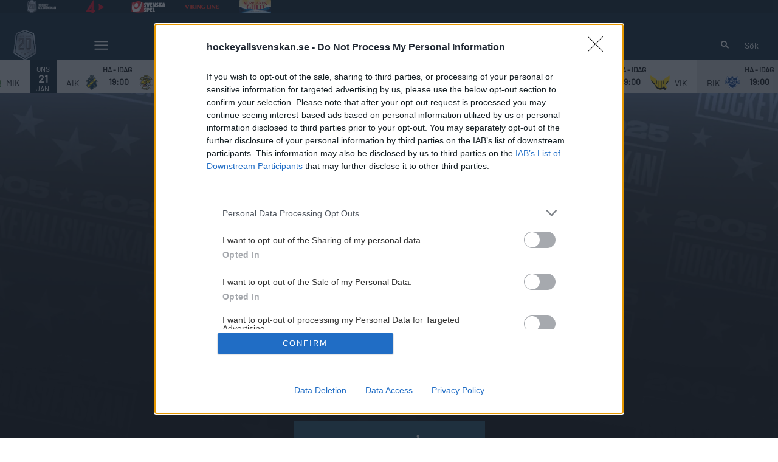

--- FILE ---
content_type: text/html; charset=utf-8
request_url: https://www.hockeyallsvenskan.se/game-center/qZm-2Ky78PPzR/qZm-2IC3UQl21/?state=live-game
body_size: 21695
content:
<!DOCTYPE html>
<html  lang="sv" >
  <head>
    <meta charset="UTF-8" />
    <meta name="viewport" content="width=device-width, initial-scale=1.0" />
    <script type="module" crossorigin src="/assets/index-f9ab27ba.js"></script>
    <link rel="stylesheet" href="/assets/index-ab81ea37.css">
  
<title>Game Center Live | Hockeyallsvenskan</title>
<script type="text/javascript" data-hid="702b59c">
  (function(w,d,s,l,i){w[l]=w[l]||[];w[l].push({'gtm.start':
  new Date().getTime(),event:'gtm.js'});var f=d.getElementsByTagName(s)[0],
  j=d.createElement(s),dl=l!='dataLayer'?'&l='+l:'';j.async=true;j.src=
  'https://www.googletagmanager.com/gtm.js?id='+i+dl;f.parentNode.insertBefore(j,f);
  })(window,document,'script','dataLayer','GTM-PC6K4RJ');
</script>
<script data-name="maxapi" data-domain="hockeyallsvenskan.se" data-version="3.2.520" data-cfasync="false">!function(e){"use strict";"undefined"!=typeof globalThis?globalThis:"undefined"!=typeof window?window:"undefined"!=typeof global?global:"undefined"!=typeof self&&self;var n,t,i,r=(n=function(e,n){e.exports=function(){var e=function(){},n={},t={},i={};function r(e,n){e=e.push?e:[e];var r,o,s,c=[],a=e.length,f=a;for(r=function(e,t){t.length&&c.push(e),--f||n(c)};a--;)o=e[a],(s=t[o])?r(o,s):(i[o]=i[o]||[]).push(r)}function o(e,n){if(e){var r=i[e];if(t[e]=n,r)for(;r.length;)r[0](e,n),r.splice(0,1)}}function s(n,t){n.call&&(n={success:n}),t.length?(n.error||e)(t):(n.success||e)(n)}function c(n,t,i,r){var o,s,a=document,f=i.async,u=(i.numRetries||0)+1,d=i.before||e,l=n.replace(/[?|#].*$/,""),p=n.replace(/^(css|img)!/,"");r=r||0,/(^css!|.css$)/.test(l)?((s=a.createElement("link")).rel="stylesheet",s.href=p,(o="hideFocus"in s)&&s.relList&&(o=0,s.rel="preload",s.as="style")):/(^img!|.(png|gif|jpg|svg|webp)$)/.test(l)?(s=a.createElement("img")).src=p:((s=a.createElement("script")).src=n,s.async=void 0===f||f),s.onload=s.onerror=s.onbeforeload=function(e){var a=e.type[0];if(o)try{s.sheet.cssText.length||(a="e")}catch(e){18!=e.code&&(a="e")}if("e"==a){if((r+=1)<u)return c(n,t,i,r)}else if("preload"==s.rel&&"style"==s.as)return s.rel="stylesheet";t(n,a,e.defaultPrevented)},!1!==d(n,s)&&a.head.appendChild(s)}function a(e,n,t){var i,r,o=(e=e.push?e:[e]).length,s=o,a=[];for(i=function(e,t,i){if("e"==t&&a.push(e),"b"==t){if(!i)return;a.push(e)}--o||n(a)},r=0;r<s;r++)c(e[r],i,t)}function f(e,t,i){var r,c;if(t&&t.trim&&(r=t),c=(r?i:t)||{},r){if(r in n)throw"LoadJS";n[r]=!0}function f(n,t){a(e,(function(e){s(c,e),n&&s({success:n,error:t},e),o(r,e)}),c)}if(c.returnPromise)return new Promise(f);f()}return f.ready=function(e,n){return r(e,(function(e){s(n,e)})),f},f.done=function(e){o(e,[])},f.reset=function(){n={},t={},i={}},f.isDefined=function(e){return e in n},f}()},n(t={exports:{}},t.exports),t.exports),o=document.currentScript.dataset.domain,s=window.btoa(o).substring(0,5)+"."+o,c=function(){var e=new CustomEvent("contentBlocked",{});window.dispatchEvent(e);try{var n=JSON.stringify({b:!0}),t=new Blob([n],{type:"application/json"});navigator.sendBeacon("https://"+s+"/profile",t)}catch(e){}};if("undefined"!=typeof URLSearchParams){var a=new URLSearchParams(window.location.search);a.has("max_suffix")&&(i=a.get("max_suffix"))}r(["https://maxetise.net/prebid."+[o,i].filter((function(e){return e})).join(".")+".js"],"prebid",{numRetries:1,error:function(){c()}}),r(["https://securepubads.g.doubleclick.net/tag/js/gpt.js"],"gpt",{numRetries:1,error:function(){c()}});var f=window&&window.maxapi&&window.maxapi.cmd?window.maxapi.cmd:[];e.cmd=f,Object.defineProperty(e,"__esModule",{value:!0})}(this.maxapi=this.maxapi||{});</script>
<link rel="icon" type="image/svg+xml" href="https://sportality.cdn.s8y.se/team-logos/ha1_ha.svg">
<link rel="icon" type="image/png" sizes="32x32" href="https://sportality.cdn.s8y.se/team-logos/ha1_ha.png">
<link rel="icon" type="image/png" sizes="48x48" href="https://sportality.cdn.s8y.se/team-logos/ha1_ha.png">
<link rel="icon" href="https://sportality.cdn.s8y.se/team-logos/ha1_ha.ico">
<meta name="robots" content="index, follow">
<meta property="description" content="I HockeyAllsvenskan Game Center Live kan du följa liverapportering från matcherna i HockeyAllsvenskan och se statistik">
<script id="unhead:payload" type="application/json">{}</script><link rel="modulepreload" crossorigin href="/assets/LayoutInfo-18504ef5.js"><link rel="stylesheet" href="/assets/LayoutInfo-558fc17b.css">
</head>
  <body>
    <div id="app" data-server-rendered="true"><div id="appContainer" class="app-container" data-v-ddba1e15><div class="skip-link-container" data-v-ddba1e15 data-v-bce6798a><div class="skip-link" data-v-bce6798a><a class="skip-button" href="#bodyContainer" data-v-bce6798a>Gå till huvudinnehåll</a></div></div><!----><header data-v-ddba1e15><div class="topheader-container" data-v-ddba1e15 data-v-db81dd2f><div class="topheader-content" data-v-db81dd2f><div style="" class="topheader-sponsors text-white" data-v-db81dd2f><p id="mainSponsorGroupName" class="topheader-sponsor-title" data-v-db81dd2f></p><ul class="topheader-sponsor-list" aria-labelledby="mainSponsorGroupName" data-v-db81dd2f><!--[--><li class="topheader-sponsor-item" data-v-db81dd2f><a href="https://www.hockeyallsvenskan.se/" aria-label="HA logga topbaren" target="_blank" rel="noopener noreferrer" data-v-db81dd2f><div class="topheader-sponsor-img" data-v-db81dd2f data-v-9e7f635d><!----><!----><img src="/assets/error-b0945c17.png" data-sizes="auto" class="lazyload blur-up z-0" style="objectFit: contain; height: 100%;width: 100%" alt="" width="100%" height="auto" data-v-9e7f635d><!----></div></a></li><li class="topheader-sponsor-item" data-v-db81dd2f><a href="https://www.tv4play.se/kampanj/arspakethockey" aria-label="TV4 Play" target="_blank" rel="noopener noreferrer" data-v-db81dd2f><div class="topheader-sponsor-img" data-v-db81dd2f data-v-9e7f635d><!----><!----><img src="/assets/error-b0945c17.png" data-sizes="auto" class="lazyload blur-up z-0" style="objectFit: contain; height: 100%;width: 100%" alt="" width="100%" height="auto" data-v-9e7f635d><!----></div></a></li><li class="topheader-sponsor-item" data-v-db81dd2f><a href="https://spela.svenskaspel.se/ishockey" aria-label="Svenska Spel topbar" target="_blank" rel="noopener noreferrer" data-v-db81dd2f><div class="topheader-sponsor-img" data-v-db81dd2f data-v-9e7f635d><!----><!----><img src="/assets/error-b0945c17.png" data-sizes="auto" class="lazyload blur-up z-0" style="objectFit: contain; height: 100%;width: 100%" alt="" width="100%" height="auto" data-v-9e7f635d><!----></div></a></li><li class="topheader-sponsor-item" data-v-db81dd2f><a href="https://www.vikingline.se/" aria-label="Viking Line" target="_blank" rel="noopener noreferrer" data-v-db81dd2f><div class="topheader-sponsor-img" data-v-db81dd2f data-v-9e7f635d><!----><!----><img src="/assets/error-b0945c17.png" data-sizes="auto" class="lazyload blur-up z-0" style="objectFit: contain; height: 100%;width: 100%" alt="" width="100%" height="auto" data-v-9e7f635d><!----></div></a></li><li class="topheader-sponsor-item" data-v-db81dd2f><a href="https://www.norrlandsguld.se" aria-label="Norrlands Guld" target="_blank" rel="noopener noreferrer" data-v-db81dd2f><div class="topheader-sponsor-img" data-v-db81dd2f data-v-9e7f635d><!----><!----><img src="/assets/error-b0945c17.png" data-sizes="auto" class="lazyload blur-up z-0" style="objectFit: contain; height: 100%;width: 100%" alt="" width="100%" height="auto" data-v-9e7f635d><!----></div></a></li><!--]--></ul></div><!----></div></div><div id="header-container" class="with-top-header header-bg" data-v-ddba1e15><div id="header" class="main-header-container" data-v-ddba1e15 data-v-b55acea8><!----><nav class="main-header relative" data-v-b55acea8><div class="flex items-center flex-shrink-0 mr-6 absolute" data-v-b55acea8><a href="/" class="xl:mr-16" data-v-b55acea8><img class="main-logo" width="100%" height="auto" src="https://sportality.cdn.s8y.se/team-logos/ha1_ha.svg" alt="Hockeyallsvenskan logo" data-v-b55acea8></a><div class="mobile-menu-items block lg:hidden ml-3" data-v-b55acea8><button id="nav-toggle" type="button" class="flex items-center px-3 py-2" aria-label="Öppna meny" aria-expanded="false" aria-controls="more-content-mobile" data-v-b55acea8><i class="Streamline_Icon inline-flex" aria-hidden="true" data-v-b55acea8 data-v-3ec4cb13><svg viewBox="0 0 25 25" style="width: 25; height: 25" width="25" height="25" data-v-3ec4cb13><g transform="scale(1.0416666666666667,1.0416666666666667)" data-v-3ec4cb13><rect style="" data-v-3ec4cb13></rect><line style="" data-v-3ec4cb13></line><!--[--><path fill="none" stroke-linecap="round" stroke-linejoin="round" stroke-width="2" d="M2.25 18.003L21.75 18.003" data-v-3ec4cb13></path><path fill="none" stroke-linecap="round" stroke-linejoin="round" stroke-width="2" d="M2.25 12.003L21.75 12.003" data-v-3ec4cb13></path><path fill="none" stroke-linecap="round" stroke-linejoin="round" stroke-width="2" d="M2.25 6.003L21.75 6.003" data-v-3ec4cb13></path><!--]--></g></svg></i></button></div><ul class="list lg:flex justify-end flex-1 hidden desktop-menu-items" data-v-b55acea8 data-v-ef84aa8f><!--[--><li class="list-item" data-v-ef84aa8f><a href="/article/archive" class="" id="mainMenuParentItem-0" data-v-ef84aa8f>Nyheter</a><!----><!----><!----><!----></li><li class="list-item" data-v-ef84aa8f><a href="/topp20" class="" id="mainMenuParentItem-1" data-v-ef84aa8f>Topp 20 genom tiderna</a><!----><!----><!----><!----></li><li class="list-item" data-v-ef84aa8f><a href="/live" class="" id="mainMenuParentItem-2" data-v-ef84aa8f>LIVE</a><!----><!----><!----><!----></li><li class="list-item" data-v-ef84aa8f><a href="/game-schedule" class="" id="mainMenuParentItem-3" data-v-ef84aa8f>Spelschema</a><!----><!----><!----><!----></li><li class="list-item" data-v-ef84aa8f><a href="/slutspelet2026" class="" id="mainMenuParentItem-4" data-v-ef84aa8f>Slutspelet 2026</a><!----><!----><!----><!----></li><li class="list-item" data-v-ef84aa8f><a href="/signeratszymon" class="" id="mainMenuParentItem-5" data-v-ef84aa8f>Signerat Szymon</a><!----><!----><!----><!----></li><li class="list-item" data-v-ef84aa8f><a href="/game-stats/overview" class="" id="mainMenuParentItem-6" data-v-ef84aa8f>Statistik</a><!----><!----><!----><!----></li><li class="list-item" data-v-ef84aa8f><a href="/partners" class="" id="mainMenuParentItem-7" data-v-ef84aa8f>Partners</a><!----><!----><!----><!----></li><li class="list-item clickable" data-v-ef84aa8f><!----><!----><button id="mainMenuMoreButton" type="button" class="wrapper-icon menu-toggle-button" aria-haspopup="true" aria-expanded="false" aria-controls="more-menu-dropdown-8" data-v-ef84aa8f>Mer <i class="Streamline_Icon ml-3" aria-hidden="true" data-v-ef84aa8f data-v-3ec4cb13><svg viewBox="0 0 25 25" style="width: 25; height: 25" width="25" height="25" data-v-3ec4cb13><g transform="scale(1.0416666666666667,1.0416666666666667)" data-v-3ec4cb13><rect style="" data-v-3ec4cb13></rect><line style="" data-v-3ec4cb13></line><!--[--><path fill="none" stroke-linecap="round" stroke-linejoin="round" stroke-width="2" d="M2.25 18.003L21.75 18.003" data-v-3ec4cb13></path><path fill="none" stroke-linecap="round" stroke-linejoin="round" stroke-width="2" d="M2.25 12.003L21.75 12.003" data-v-3ec4cb13></path><path fill="none" stroke-linecap="round" stroke-linejoin="round" stroke-width="2" d="M2.25 6.003L21.75 6.003" data-v-3ec4cb13></path><!--]--></g></svg></i></button><!----><div style="display:none;" id="more-menu-dropdown-8" class="dropdown-more-menu more-menu" data-v-ef84aa8f><ul class="dropdown-content grid grid-cols-6" aria-labelledby="mainMenuParentItem-8" data-v-ef84aa8f><!--[--><li class="menu-col grandchildren-container" data-v-ef84aa8f><div class="menu-list" data-v-ef84aa8f><span class="menu-item-heading cursor-default menu-item-heading" data-v-ef84aa8f>Sociala Kanaler</span></div><!--[--><!--[--><!--[--><div style="" class="menu-list" data-v-ef84aa8f><a class="menu-list-label-container grandchild" target="_blank" rel="noopener noreferrer" href="https://www.instagram.com/hockeyallsvenskan_official/" data-v-ef84aa8f>Instagram <!----></a></div><!--]--><!--]--><!--[--><!--[--><div style="" class="menu-list" data-v-ef84aa8f><a class="menu-list-label-container grandchild" target="_blank" rel="noopener noreferrer" href="https://www.facebook.com/hockeyallsvenskan" data-v-ef84aa8f>Facebook <!----></a></div><!--]--><!--]--><!--[--><!--[--><div style="" class="menu-list" data-v-ef84aa8f><a class="menu-list-label-container grandchild" target="_blank" rel="noopener noreferrer" href="https://www.tiktok.com/@hockeyallsvenskan" data-v-ef84aa8f>TikTok <!----></a></div><!--]--><!--]--><!--[--><!----><!--]--><!--[--><!----><!--]--><!--[--><!----><!--]--><!--]--><div class="menu-list" data-v-ef84aa8f><button type="button" class="menu-list-label-container show_more_menu_item" aria-expanded="false" data-v-ef84aa8f><span class="flex items-center gap-2" data-v-ef84aa8f>visa mer</span></button></div></li><li class="menu-col grandchildren-container" data-v-ef84aa8f><div class="menu-list" data-v-ef84aa8f><span class="menu-item-heading cursor-default menu-item-heading" data-v-ef84aa8f>Ligan</span></div><!--[--><!--[--><!--[--><div style="" class="menu-list" data-v-ef84aa8f><a href="/viktigadatum" class="menu-list-label-container grandchild" data-v-ef84aa8f>Viktiga datum</a></div><!--]--><!--]--><!--[--><!--[--><div style="" class="menu-list" data-v-ef84aa8f><a href="/biljetter" class="menu-list-label-container grandchild" data-v-ef84aa8f>Biljetter</a></div><!--]--><!--]--><!--[--><!--[--><div style="" class="menu-list" data-v-ef84aa8f><a href="/rekord" class="menu-list-label-container grandchild" data-v-ef84aa8f>Rekord</a></div><!--]--><!--]--><!--[--><!----><!--]--><!--[--><!----><!--]--><!--]--><div class="menu-list" data-v-ef84aa8f><button type="button" class="menu-list-label-container show_more_menu_item" aria-expanded="false" data-v-ef84aa8f><span class="flex items-center gap-2" data-v-ef84aa8f>visa mer</span></button></div></li><li class="menu-col grandchildren-container" data-v-ef84aa8f><div class="menu-list" data-v-ef84aa8f><span class="menu-item-heading cursor-default menu-item-heading" data-v-ef84aa8f>Projekt</span></div><!--[--><!--[--><!--[--><div style="" class="menu-list" data-v-ef84aa8f><a href="/franrotttillsvart" class="menu-list-label-container grandchild" data-v-ef84aa8f>Från Rött Till Svart</a></div><!--]--><!--]--><!--[--><!--[--><div style="" class="menu-list" data-v-ef84aa8f><a href="/visselblasarna" class="menu-list-label-container grandchild" data-v-ef84aa8f>Visselblåsarna</a></div><!--]--><!--]--><!--[--><!--[--><div style="" class="menu-list" data-v-ef84aa8f><a href="/projekt-nollvision" class="menu-list-label-container grandchild" data-v-ef84aa8f>Projekt Nollvision</a></div><!--]--><!--]--><!--[--><!----><!--]--><!--[--><!----><!--]--><!--]--><div class="menu-list" data-v-ef84aa8f><button type="button" class="menu-list-label-container show_more_menu_item" aria-expanded="false" data-v-ef84aa8f><span class="flex items-center gap-2" data-v-ef84aa8f>visa mer</span></button></div></li><li class="menu-col grandchildren-container" data-v-ef84aa8f><div class="menu-list" data-v-ef84aa8f><span class="menu-item-heading cursor-default menu-item-heading" data-v-ef84aa8f>Media</span></div><!--[--><!--[--><!--[--><div style="" class="menu-list" data-v-ef84aa8f><a class="menu-list-label-container grandchild" target="_blank" rel="noopener noreferrer" href="https://www.youtube.com/@HockeyAllsvenskanPlay/videos" data-v-ef84aa8f>Highlights <!----></a></div><!--]--><!--]--><!--[--><!--[--><div style="" class="menu-list" data-v-ef84aa8f><a href="/play" class="menu-list-label-container grandchild" data-v-ef84aa8f>Play</a></div><!--]--><!--]--><!--[--><!--[--><div style="" class="menu-list" data-v-ef84aa8f><a class="menu-list-label-container grandchild" target="_blank" rel="noopener noreferrer" href="https://hockeyallsvenskan.photoshelter.com/index" data-v-ef84aa8f>Bildbank <!----></a></div><!--]--><!--]--><!--]--><!----></li><!--]--></ul></div></li><!--]--></ul></div><!--[--><div class="login-search-cart-container flex w-auto flex-grow items-center" data-v-a376f5c0><ul class="list flex justify-end flex-1 items-center" data-v-a376f5c0><li class="mr-4 hidden lg:flex items-center" data-v-a376f5c0><div class="container" data-v-a376f5c0 data-v-e47e253a><div class="searchbox" data-v-e47e253a><input style="display:none;" id="searchBoxInput" value type="search" placeholder="Sök" class="searchbox-input open-input" aria-label="Sök" data-v-e47e253a><!----><button type="button" class="searchbox-icon" tabindex="-1" aria-label="Sök" data-v-e47e253a><i class="Streamline_Icon" data-v-e47e253a data-v-3ec4cb13><svg viewBox="0 0 22 22" style="width: 22; height: 22" width="22" height="22" data-v-3ec4cb13><g transform="scale(0.9166666666666666,0.9166666666666666)" data-v-3ec4cb13><rect style="" data-v-3ec4cb13></rect><line style="" data-v-3ec4cb13></line><!--[--><path fill="none" stroke="currentColor" stroke-linecap="round" stroke-width="2.2" d="M5.312 9.812 A4.5 4.5 0 1 0 14.312 9.812 A4.5 4.5 0 1 0 5.312 9.812 Z" data-v-3ec4cb13></path><path fill="none" stroke="currentColor" stroke-width="2.2" d="M12.5 12.5L18 18" data-v-3ec4cb13></path><!--]--></g></svg></i></button></div><button type="button" class="inline-block py-2 pl-2 cursor-pointer" aria-label="Öppna sökruta" aria-controls="searchBoxInput" data-v-e47e253a>Sök</button></div></li><!----><!----></ul></div><!----><!--]--></nav><div style="display:none;" id="more-content-mobile" class="relative w-full block" data-v-b55acea8 data-v-18d66b95><ul class="list justify-end flex-1 items-center" style="" data-v-18d66b95><li class="search mr-8" data-v-18d66b95><input id="search-input" value="" class="search-input" type="search" aria-label="Sök" placeholder="Sök" data-v-18d66b95><!----><button type="button" class="searchbox-icon search-icon-button" data-v-18d66b95><i class="Streamline_Icon" data-v-18d66b95 data-v-3ec4cb13><svg viewBox="0 0 22 22" style="width: 22; height: 22" width="22" height="22" data-v-3ec4cb13><g transform="scale(0.9166666666666666,0.9166666666666666)" data-v-3ec4cb13><rect style="" data-v-3ec4cb13></rect><line style="" data-v-3ec4cb13></line><!--[--><path fill="none" stroke="currentColor" stroke-linecap="round" stroke-width="2.2" d="M5.312 9.812 A4.5 4.5 0 1 0 14.312 9.812 A4.5 4.5 0 1 0 5.312 9.812 Z" data-v-3ec4cb13></path><path fill="none" stroke="currentColor" stroke-width="2.2" d="M12.5 12.5L18 18" data-v-3ec4cb13></path><!--]--></g></svg></i></button></li><!--[--><li class="list-mobile lg:hidden" data-v-18d66b95><div class="w-full tab-container" data-v-18d66b95><a href="/article/archive" class="s tab-label px-4" data-v-18d66b95>Nyheter</a><!----><!----></div></li><li class="list-mobile lg:hidden" data-v-18d66b95><div class="w-full tab-container" data-v-18d66b95><a href="/topp20" class="s tab-label px-4" data-v-18d66b95>Topp 20 genom tiderna</a><!----><!----></div></li><li class="list-mobile lg:hidden" data-v-18d66b95><div class="w-full tab-container" data-v-18d66b95><a href="/live" class="s tab-label px-4" data-v-18d66b95>LIVE</a><!----><!----></div></li><li class="list-mobile lg:hidden" data-v-18d66b95><div class="w-full tab-container" data-v-18d66b95><a href="/game-schedule" class="s tab-label px-4" data-v-18d66b95>Spelschema</a><!----><!----></div></li><li class="list-mobile lg:hidden" data-v-18d66b95><div class="w-full tab-container" data-v-18d66b95><a href="/slutspelet2026" class="s tab-label px-4" data-v-18d66b95>Slutspelet 2026</a><!----><!----></div></li><li class="list-mobile lg:hidden" data-v-18d66b95><div class="w-full tab-container" data-v-18d66b95><a href="/signeratszymon" class="s tab-label px-4" data-v-18d66b95>Signerat Szymon</a><!----><!----></div></li><li class="list-mobile lg:hidden" data-v-18d66b95><div class="w-full tab-container" data-v-18d66b95><a href="/game-stats/overview" class="s tab-label px-4" data-v-18d66b95>Statistik</a><!----><!----></div></li><li class="list-mobile lg:hidden" data-v-18d66b95><div class="w-full tab-container" data-v-18d66b95><a href="/partners" class="s tab-label px-4" data-v-18d66b95>Partners</a><!----><!----></div></li><li class="list-mobile lg:hidden" data-v-18d66b95><div class="w-full tab-container" data-v-18d66b95><span class="tab-label px-4 cursor-default tab-label px-4" data-v-18d66b95>Sociala Kanaler</span><button type="button" class="float-right py-1 px-4" data-v-18d66b95><i class="Streamline_Icon" data-v-18d66b95 data-v-3ec4cb13><svg viewBox="0 0 20 20" style="width: 20; height: 20" width="20" height="20" data-v-3ec4cb13><g transform="scale(0.8333333333333334,0.8333333333333334)" data-v-3ec4cb13><rect style="" data-v-3ec4cb13></rect><line style="" data-v-3ec4cb13></line><!--[--><path fill="none" stroke-linecap="round" stroke-linejoin="round" stroke-width="2.3" d="M5.5.75,16.22,11.47a.749.749,0,0,1,0,1.06L5.5,23.25" data-v-3ec4cb13></path><!--]--></g></svg></i><!----></button><!----></div></li><li class="list-mobile lg:hidden" data-v-18d66b95><div class="w-full tab-container" data-v-18d66b95><span class="tab-label px-4 cursor-default tab-label px-4" data-v-18d66b95>Ligan</span><button type="button" class="float-right py-1 px-4" data-v-18d66b95><i class="Streamline_Icon" data-v-18d66b95 data-v-3ec4cb13><svg viewBox="0 0 20 20" style="width: 20; height: 20" width="20" height="20" data-v-3ec4cb13><g transform="scale(0.8333333333333334,0.8333333333333334)" data-v-3ec4cb13><rect style="" data-v-3ec4cb13></rect><line style="" data-v-3ec4cb13></line><!--[--><path fill="none" stroke-linecap="round" stroke-linejoin="round" stroke-width="2.3" d="M5.5.75,16.22,11.47a.749.749,0,0,1,0,1.06L5.5,23.25" data-v-3ec4cb13></path><!--]--></g></svg></i><!----></button><!----></div></li><li class="list-mobile lg:hidden" data-v-18d66b95><div class="w-full tab-container" data-v-18d66b95><span class="tab-label px-4 cursor-default tab-label px-4" data-v-18d66b95>Projekt</span><button type="button" class="float-right py-1 px-4" data-v-18d66b95><i class="Streamline_Icon" data-v-18d66b95 data-v-3ec4cb13><svg viewBox="0 0 20 20" style="width: 20; height: 20" width="20" height="20" data-v-3ec4cb13><g transform="scale(0.8333333333333334,0.8333333333333334)" data-v-3ec4cb13><rect style="" data-v-3ec4cb13></rect><line style="" data-v-3ec4cb13></line><!--[--><path fill="none" stroke-linecap="round" stroke-linejoin="round" stroke-width="2.3" d="M5.5.75,16.22,11.47a.749.749,0,0,1,0,1.06L5.5,23.25" data-v-3ec4cb13></path><!--]--></g></svg></i><!----></button><!----></div></li><li class="list-mobile lg:hidden" data-v-18d66b95><div class="w-full tab-container" data-v-18d66b95><span class="tab-label px-4 cursor-default tab-label px-4" data-v-18d66b95>Media</span><button type="button" class="float-right py-1 px-4" data-v-18d66b95><i class="Streamline_Icon" data-v-18d66b95 data-v-3ec4cb13><svg viewBox="0 0 20 20" style="width: 20; height: 20" width="20" height="20" data-v-3ec4cb13><g transform="scale(0.8333333333333334,0.8333333333333334)" data-v-3ec4cb13><rect style="" data-v-3ec4cb13></rect><line style="" data-v-3ec4cb13></line><!--[--><path fill="none" stroke-linecap="round" stroke-linejoin="round" stroke-width="2.3" d="M5.5.75,16.22,11.47a.749.749,0,0,1,0,1.06L5.5,23.25" data-v-3ec4cb13></path><!--]--></g></svg></i><!----></button><!----></div></li><!--]--><!--[--><!--]--></ul></div></div><!----></div></header><div id="parentContainer" class="parent-container" data-v-ddba1e15><main id="bodyContainer" class="body-container" data-v-ddba1e15><div style="" data-v-ddba1e15 data-v-314519c4><div class="w-full" data-v-314519c4><!--[--><!--[--><!--[--><div data-v-314519c4><!----></div><div data-v-314519c4><!----></div><div data-v-314519c4><!----></div><div data-v-314519c4><!----></div><div data-v-314519c4><!----></div><!--]--><div class="loader-container flex" data-v-314519c4><span class="m-auto flex items-center justify-center" data-v-314519c4><div class="loader primaryLoader" style="height:8rem;width:8rem;" data-v-314519c4 data-v-93a52b8e></div></span></div><!--]--><!----><!--]--></div><!----></div><!----></main><footer data-v-ddba1e15><!----><!----><div class="footer-container" data-v-ddba1e15 data-v-c3165a66><div class="footer-content" data-v-c3165a66><div class="lg:flex lg:flex-wrap lg:items-start" data-v-c3165a66><nav class="lg:flex" aria-label="Sidfotsmeny" data-v-c3165a66><!--[--><ul class="footer-row flex-row hidden lg:block mr-6" data-v-c3165a66><li data-v-c3165a66><span class="menu-item-header mb-2 cursor-default menu-item-header mb-2" data-v-c3165a66>HockeyAllsvenskan</span></li><!--[--><li class="footer-column w-full flex flex-col lg:mr-32" data-v-c3165a66><a href="/kontakt" class="menu-item" data-v-c3165a66>Kontakta Oss</a></li><li class="footer-column w-full flex flex-col lg:mr-32" data-v-c3165a66><a href="/integritetspolicy" class="menu-item" data-v-c3165a66>Integritetspolicy</a></li><!--]--></ul><ul class="footer-row flex-row hidden lg:block mr-6" data-v-c3165a66><li data-v-c3165a66><span class="menu-item-header mb-2 cursor-default menu-item-header mb-2" data-v-c3165a66>Sociala Medier</span></li><!--[--><li class="footer-column w-full flex flex-col lg:mr-32" data-v-c3165a66><a class="menu-item" target="_blank" rel="noopener noreferrer" href="https://www.instagram.com/hockeyallsvenskan_official/" data-v-c3165a66>Instagram <!----></a></li><li class="footer-column w-full flex flex-col lg:mr-32" data-v-c3165a66><a class="menu-item" target="_blank" rel="noopener noreferrer" href="https://twitter.com/hockeyallsvensk" data-v-c3165a66>X <!----></a></li><li class="footer-column w-full flex flex-col lg:mr-32" data-v-c3165a66><a class="menu-item" target="_blank" rel="noopener noreferrer" href="https://www.facebook.com/hockeyallsvenskan" data-v-c3165a66>Facebook <!----></a></li><li class="footer-column w-full flex flex-col lg:mr-32" data-v-c3165a66><a class="menu-item" target="_blank" rel="noopener noreferrer" href="https://www.youtube.com/channel/UCXwGjjrSiyHPTHXJlvYrEtQ" data-v-c3165a66>YouTube <!----></a></li><li class="footer-column w-full flex flex-col lg:mr-32" data-v-c3165a66><a class="menu-item" target="_blank" rel="noopener noreferrer" href="https://www.linkedin.com/company/hockeyallsvenskan-ab/" data-v-c3165a66>LinkedIn <!----></a></li><li class="footer-column w-full flex flex-col lg:mr-32" data-v-c3165a66><a class="menu-item" target="_blank" rel="noopener noreferrer" href="https://www.tiktok.com/@hockeyallsvenskan" data-v-c3165a66>TikTok <!----></a></li><!--]--></ul><!--]--><!--[--><ul id="parentMenuItem-0" class="footer-mobile lg:hidden" data-v-c3165a66><li class="w-full tab-container" data-v-c3165a66><span id="footerParentMenuItem-0" class="tab-label cursor-default tab-label" data-v-c3165a66>HockeyAllsvenskan</span><button type="button" class="small default-button flat float-right float-right" aria-expanded="false" aria-controls="footerChildMenu-0" aria-labelledby="footerParentMenuItem-0" aria-haspopup="menu" style="" data-v-c3165a66 data-v-b5ebf801><!----><!--[--><i class="Streamline_Icon toggle-icon" data-v-c3165a66 data-v-3ec4cb13><svg viewBox="0 0 20 20" style="width: 20; height: 20" width="20" height="20" data-v-3ec4cb13><g transform="scale(0.8333333333333334,0.8333333333333334)" data-v-3ec4cb13><rect style="" data-v-3ec4cb13></rect><line style="" data-v-3ec4cb13></line><!--[--><path fill="none" stroke-linecap="round" stroke-linejoin="round" stroke-width="2.3" d="M5.5.75,16.22,11.47a.749.749,0,0,1,0,1.06L5.5,23.25" data-v-3ec4cb13></path><!--]--></g></svg></i><!----><!--]--></button><!----></li></ul><ul id="parentMenuItem-1" class="footer-mobile lg:hidden" data-v-c3165a66><li class="w-full tab-container" data-v-c3165a66><span id="footerParentMenuItem-1" class="tab-label cursor-default tab-label" data-v-c3165a66>Sociala Medier</span><button type="button" class="small default-button flat float-right float-right" aria-expanded="false" aria-controls="footerChildMenu-1" aria-labelledby="footerParentMenuItem-1" aria-haspopup="menu" style="" data-v-c3165a66 data-v-b5ebf801><!----><!--[--><i class="Streamline_Icon toggle-icon" data-v-c3165a66 data-v-3ec4cb13><svg viewBox="0 0 20 20" style="width: 20; height: 20" width="20" height="20" data-v-3ec4cb13><g transform="scale(0.8333333333333334,0.8333333333333334)" data-v-3ec4cb13><rect style="" data-v-3ec4cb13></rect><line style="" data-v-3ec4cb13></line><!--[--><path fill="none" stroke-linecap="round" stroke-linejoin="round" stroke-width="2.3" d="M5.5.75,16.22,11.47a.749.749,0,0,1,0,1.06L5.5,23.25" data-v-3ec4cb13></path><!--]--></g></svg></i><!----><!--]--></button><!----></li></ul><!--]--></nav><ul class="footer-social-media mt-2 lg:mt-0" aria-label="Sociala Medier" data-v-c3165a66><!--[--><li class="inline-flex basis-1/4" data-v-c3165a66><a target="_blank" rel="noopener noreferrer" href="https://twitter.com/hockeyallsvensk" aria-label="twitter" data-v-c3165a66><img class="socials-icon" width="28" height="28" alt="" src="https://sportality.cdn.s8y.se/icons/social-media/twitter.svg" data-v-c3165a66></a></li><li class="inline-flex basis-1/4" data-v-c3165a66><a target="_blank" rel="noopener noreferrer" href="https://www.facebook.com/hockeyallsvenskan" aria-label="facebook" data-v-c3165a66><img class="socials-icon" width="28" height="28" alt="" src="https://sportality.cdn.s8y.se/icons/social-media/facebook.svg" data-v-c3165a66></a></li><li class="inline-flex basis-1/4" data-v-c3165a66><a target="_blank" rel="noopener noreferrer" href="https://www.instagram.com/hockeyallsvenskan_official/" aria-label="instagram" data-v-c3165a66><img class="socials-icon" width="28" height="28" alt="" src="https://sportality.cdn.s8y.se/icons/social-media/instagram.svg" data-v-c3165a66></a></li><li class="inline-flex basis-1/4" data-v-c3165a66><a target="_blank" rel="noopener noreferrer" href="https://www.youtube.com/channel/UCXwGjjrSiyHPTHXJlvYrEtQ" aria-label="youtube" data-v-c3165a66><img class="socials-icon" width="28" height="28" alt="" src="https://sportality.cdn.s8y.se/icons/social-media/youtube.svg" data-v-c3165a66></a></li><!--]--></ul></div><div class="brand-container" title="v" data-v-c3165a66><img class="brand-icon m-auto" alt="" src="https://sportality.cdn.s8y.se/team-logos/ha1_ha.svg" data-v-c3165a66></div><!----><a href="https://www.sportality.se" target="_blank" rel="noopener noreferrer" data-v-c3165a66><span class="footer-author mt-8" data-v-c3165a66>Powered by Sportality</span></a></div></div></footer></div><!----></div></div>

  <script>window.__INITIAL_STATE__=(function(a,b,c,d,e,f,g,h,i,j,k,l,m,n,o,p,q,r,s,t,u,v,w,x,y,z,A,B,C,D,E,F,G,H,I,J,K,L,M,N,O,P,Q,R,S,T,U,V,W,X,Y,Z,_,$,aa,ab,ac,ad,ae,af,ag,ah,ai,aj,ak,al,am,an,ao,ap,aq,ar,as,at,au,av,aw,ax,ay,az,aA,aB,aC,aD,aE,aF,aG,aH,aI,aJ,aK,aL,aM,aN,aO,aP,aQ,aR,aS,aT,aU,aV,aW,aX,aY,aZ,a_,a$,ba,bb,bc,bd,be,bf,bg,bh,bi,bj,bk,bl,bm,bn,bo,bp,bq,br,bs,bt,bu,bv,bw,bx,by,bz,bA,bB,bC,bD,bE,bF,bG,bH,bI,bJ,bK,bL,bM,bN,bO,bP,bQ,bR,bS,bT,bU,bV,bW,bX,bY,bZ,b_,b$,ca,cb,cc,cd,ce,cf,cg,ch,ci,cj,ck,cl,cm,cn,co,cp,cq,cr,cs,ct,cu,cv,cw,cx,cy,cz,cA,cB,cC,cD,cE,cF,cG,cH,cI,cJ,cK,cL,cM,cN,cO,cP,cQ,cR,cS,cT,cU,cV,cW,cX,cY,cZ,c_,c$,da,db,dc,dd,de,df,dg,dh,di,dj,dk,dl,dm,dn,do0,dp,dq,dr,ds,dt,du,dv,dw,dx,dy,dz,dA,dB,dC,dD,dE,dF,dG,dH,dI,dJ,dK,dL,dM,dN,dO,dP,dQ,dR,dS,dT,dU,dV,dW,dX,dY,dZ,d_,d$,ea,eb,ec,ed,ee,ef,eg,eh,ei,ej,ek,el,em,en,eo,ep,eq,er,es,et,eu,ev,ew,ex,ey,ez,eA,eB,eC,eD,eE,eF,eG,eH,eI,eJ,eK,eL,eM,eN,eO,eP,eQ,eR,eS,eT,eU,eV,eW,eX,eY,eZ,e_,e$,fa,fb,fc,fd,fe,ff,fg,fh,fi,fj,fk,fl,fm,fn,fo,fp,fq,fr,fs,ft,fu,fv,fw,fx,fy,fz,fA,fB,fC,fD,fE,fF,fG,fH,fI,fJ,fK,fL,fM,fN,fO,fP,fQ,fR,fS,fT,fU,fV,fW,fX,fY,fZ,f_,f$,ga,gb,gc,gd,ge,gf,gg,gh,gi,gj,gk,gl,gm,gn,go,gp,gq,gr,gs,gt,gu,gv,gw,gx,gy,gz,gA,gB,gC,gD,gE,gF,gG,gH,gI,gJ,gK,gL,gM,gN,gO,gP,gQ,gR,gS,gT,gU,gV,gW,gX,gY,gZ,g_,g$,ha,hb,hc,hd,he,hf,hg,hh,hi,hj,hk,hl,hm,hn,ho,hp,hq,hr,hs,ht,hu,hv,hw,hx,hy,hz,hA,hB,hC,hD){by.id=aI;by.name=aJ;by.isCustom=a;by.createdAt=bz;by.updatedAt=bA;by.accessLevel=k;by.featureId=bB;by.settings={seo:{robots:bC,pageTitle:bD,description:bE}};by.siteSections=[{id:bF,type:V,config:{type:[G],imgSrc:bG},name:V,description:af,published:b,sequenceNumber:aa,createdAt:ag,updatedAt:bH,sectionType:{id:bI,identifier:V,name:bJ,description:af,config:{addable:a,disabled:a},createdAt:bK,updatedAt:bL,imageUrl:bM}},{id:bN,type:H,config:{body:{text:i,display:a},type:[G],buttons:[{label:{text:bO,display:b},urlLink:aO,showSetVariable:a},{label:{text:i,display:a},urlLink:i,showSetVariable:a}],heading:{text:bP,display:a}},name:H,description:ah,published:b,sequenceNumber:ab,createdAt:ag,updatedAt:bQ,sectionType:{id:bR,identifier:H,name:H,description:ah,config:{addable:a,disabled:a},createdAt:bS,updatedAt:bT,imageUrl:W}},{id:bU,type:I,config:{type:[G]},name:I,description:ai,published:b,sequenceNumber:aP,createdAt:X,updatedAt:X,sectionType:{id:bV,identifier:I,name:I,description:ai,config:{addable:a,disabled:b},createdAt:bW,updatedAt:bX,imageUrl:W}},{id:bY,type:aj,config:{htmlSlotType:bZ},name:ak,description:b_,published:b,sequenceNumber:aQ,createdAt:al,updatedAt:al,sectionType:{id:b$,identifier:aj,name:ak,description:ca,config:{addOns:{addable:[am],required:[am]},addable:a,disabled:a,customizations:{unpublishable:b}},createdAt:cb,updatedAt:cc,imageUrl:cd}},{id:ce,type:J,config:{tabs:[{value:cf,layoutId:aN},{value:cg,layoutId:aM},{value:ch,layoutId:aG},{value:ci,layoutId:aL},{value:cj,layoutId:aH}],type:[G]},name:J,description:an,published:b,sequenceNumber:aR,createdAt:X,updatedAt:ck,sectionType:{id:cl,identifier:J,name:J,description:an,config:{addable:a,disabled:b},createdAt:ao,updatedAt:ao,imageUrl:W}}];cs.defaultPageTitle=cq;cs.logo=cr;cs.gaAnalyticsID="GTM-PC6K4RJ";cs.defaultTeamBackground="https:\u002F\u002Fsportality.cdn.s8y.se\u002Fdefault-images\u002Fteam\u002Fosik1_osik.jpg";cs.topHeader={displayed:b,data:{sponsors:{displayed:b,data:[]},menu:{displayed:b,data:[{displayed:a,title:"Language",url:at},{displayed:a,title:"Contact",url:at},{displayed:a,title:"Press",url:at},{displayed:a,title:"VIP Pass",url:at}]}}};cs.header={data:{displayed:b,menu:{layout:{displayed:a,text:"Layout"}},search:{displayed:a},login:{displayed:a}}};cs.sponsors={containerStyle:{backgroundColor:"#ffffff",color:"#000000"}};cs.footer={displayed:b,socialMedia:{displayed:b,data:[{icon:cm,url:ap},{icon:cn,url:aq},{icon:co,url:ar},{icon:cp,url:as}]},organisationInfo:{}};cs.inCMS="1";cs.defaultPlayerBackgroundPath="https:\u002F\u002Fsportality.cdn.s8y.se\u002Fdefault-images\u002Fplayer\u002Fhockeyse\u002Fshl\u002F";cs.athleteProfileBackground="https:\u002F\u002Fsportality.cdn.s8y.se\u002Fdefault-images\u002Fathlete-profile-bg\u002Fhockeyse\u002Fdefault\u002Fbg-1-blurred.jpg";cs.searchResultsImage="https:\u002F\u002Fsportality.cdn.s8y.se\u002Fsearch-results\u002Fshl1_shl.jpg";cs.customFonts=[];return {pinia:{ads:{configurations:[],fetching:a,lastInitializedLocation:void 0},notification:{locale:q},layouts:{layoutList:[{id:"07e4e50a-6bb9-4128-836e-7423b0753ae6",name:"Lagen",isCustom:b,accessLevel:l},{id:"0b19e536-99c2-4498-9390-49c961fff89e",name:bf,isCustom:b,accessLevel:k},{id:aG,name:"Tab - GC line up",isCustom:a,accessLevel:k},{id:"0de4ad0c-2acb-49e7-8f08-ff56185996ed",name:bg,isCustom:b,accessLevel:k},{id:"10698078-d0ee-4053-849f-0aa22eff818f",name:bh,isCustom:b,accessLevel:l},{id:"11437374-1739-4dd2-91d1-9f8e79593e7e",name:"Athlete profile",isCustom:a,accessLevel:k},{id:"12e403b7-d519-4a45-acd9-adec4f879888",name:"Coop",isCustom:b,accessLevel:l},{id:"141fc566-be22-49c9-89d1-bad504ef0e8a",name:"Start Page",isCustom:a,accessLevel:k},{id:aH,name:"Tab - GC Box Score",isCustom:a,accessLevel:k},{id:"1748d0aa-b5c3-4cf6-84af-108527f25f22",name:"Tab - GC Video",isCustom:a,accessLevel:k},{id:"19f07391-9e58-438b-bc57-b4c0698cf495",name:bi,isCustom:b,accessLevel:k},{id:"1e205d4c-cac7-40f0-ab5c-e005eb488d5d",name:"Tab - Team squad",isCustom:a,accessLevel:k},{id:aI,name:aJ,isCustom:a,accessLevel:k},{id:"238b4fc3-ab35-4605-a77f-9001ae9b0c6c",name:"Tab - GC the matchup",isCustom:a,accessLevel:k},{id:"24ddc175-3181-4a53-9050-efe88c08a25d",name:"Guldgallret",isCustom:b,accessLevel:l},{id:"25a247f5-b722-4c62-b111-bc10424df068",name:bj,isCustom:b,accessLevel:k},{id:"2d9a6a2f-39f7-433f-97c1-2cc31bf83eb9",name:bk,isCustom:b,accessLevel:l},{id:"333a0600-83f5-4619-bc8a-f5233216104a",name:"Tab - Team Overview",isCustom:a,accessLevel:k},{id:"3650cecf-f5ac-473a-83d5-69400754271e",name:"Tab - Athlete Game Log",isCustom:a,accessLevel:k},{id:"39e70d87-6960-4f1a-b124-b625ec6f1287",name:"SportalityTestNyhetsflöde",isCustom:b,accessLevel:k},{id:"3a99a78c-194f-4094-b9f0-0bbd8bb52fe4",name:bl,isCustom:b,accessLevel:l},{id:"3ace12e9-d183-447c-85cb-066c1bd3554c",name:"Historik",isCustom:b,accessLevel:l},{id:"3e5cc30e-89bd-4814-afbb-500be166618a",name:bl,isCustom:b,accessLevel:l},{id:"3ed9a97e-1f1a-4494-aeee-3c3c28b90d87",name:"Information",isCustom:b,accessLevel:l},{id:"457e2771-a199-4804-8897-d523fc8023fd",name:bm,isCustom:b,accessLevel:l},{id:"4a92a9ad-8369-48e0-a504-dfd1056a5d45",name:"Game Center - Pre",isCustom:a,accessLevel:k},{id:"4ae0719e-7c4b-4fec-8660-495679f192a0",name:bn,isCustom:b,accessLevel:k},{id:"67153015-b33e-4202-9fc1-a370f9b94fcc",name:"Tab - GC Game summary",isCustom:a,accessLevel:k},{id:"6a44c022-3cfb-4c66-9bdd-9c00eb59ace2",name:"SportalityLiveTestPage1",isCustom:b,accessLevel:l},{id:"6b3bd603-90e4-470f-992e-944d99b28745",name:"#HA20",isCustom:b,accessLevel:k},{id:"6d2c1215-ebce-41dc-9563-15d0d3d677fc",name:bo,isCustom:b,accessLevel:l},{id:"746d9f04-f662-4e1b-bfe5-13b69807f4fe",name:"Lagen i ligan",isCustom:b,accessLevel:l},{id:"813bf408-1cd9-4d3e-b8aa-e6bc07b56de7",name:bp,isCustom:b,accessLevel:l},{id:"814fe54e-2155-4d4d-bbf5-5816e1c2ba93",name:"Milstolpar",isCustom:b,accessLevel:k},{id:"85a33945-bc59-4106-b433-247786f6145f",name:"Tab - Athlete Overview",isCustom:a,accessLevel:k},{id:"8e78ee42-3952-4780-ae23-3997cffbdc98",name:bq,isCustom:b,accessLevel:k},{id:"8ee93321-75fe-4422-b027-5b0a143aa789",name:"Slutspelet 2024",isCustom:b,accessLevel:l},{id:"9c016b9a-abbc-4c43-b666-dc31c9bdd64c",name:"Tab - Athlete profile",isCustom:a,accessLevel:k},{id:"a8af0c2b-24ca-4d8f-8267-f2839591dd5e",name:"Game Center - Post",isCustom:a,accessLevel:k},{id:"ad0f2abb-4f03-448d-9cd9-2783b6312405",name:"New Page",isCustom:b,accessLevel:k},{id:"b132138b-3dfd-4b37-895a-2e97999c7124",name:"Tab - Athlete stats",isCustom:a,accessLevel:k},{id:"b1cbe9ae-7179-48be-98fd-95d1f0886c12",name:"Tab - Team stats",isCustom:a,accessLevel:k},{id:"b7d8107b-db71-498e-b206-6bb6cd143368",name:br,isCustom:b,accessLevel:k},{id:"b93c4eca-340b-42af-b7a0-4009ee687f9b",name:aK,isCustom:b,accessLevel:k},{id:"bf911289-aa6a-4d45-826e-71ca9acce7e6",name:aK,isCustom:b,accessLevel:l},{id:"c24776dc-0b3f-405a-be4a-cc3d9c546ede",name:bs,isCustom:b,accessLevel:l},{id:aL,name:"Tab - GC Stats",isCustom:a,accessLevel:k},{id:aM,name:"Tab - GC The Game",isCustom:a,accessLevel:k},{id:"ca76f12e-3f41-49d1-a543-9a4e151ffba6",name:"Silly Season",isCustom:b,accessLevel:l},{id:"cc15b71e-6589-4180-ac69-4f2f01dec001",name:bt,isCustom:b,accessLevel:l},{id:"d86730c1-2140-4c0e-84f1-daf60f6bd7a3",name:"Fantasy Hockey League",isCustom:b,accessLevel:l},{id:aN,name:"Tab - GC Live Feed",isCustom:a,accessLevel:k},{id:"e085cebc-3147-4479-8ba5-102a437b827b",name:bu,isCustom:b,accessLevel:k},{id:"e5795061-9bd2-4510-9a17-2d7f2b094d6f",name:"Teams page",isCustom:a,accessLevel:k},{id:"f0bfb0bf-7bdf-4d84-bb09-82cec82c6262",name:bv,isCustom:b,accessLevel:k},{id:"f3229fcb-cc73-4c18-9cfb-fb50808a3622",name:bw,isCustom:b,accessLevel:k},{id:"f7cdd7b7-d72a-4ee2-b914-81b44e7eaac0",name:bx,isCustom:b,accessLevel:k}],fullLayouts:{"215e9d78-077e-4685-8fda-731b1522801a":by},selectedLayout:by,selectedLayoutProcessed:{id:aI,name:aJ,isCustom:a,createdAt:bz,updatedAt:bA,accessLevel:k,featureId:bB,settings:{seo:{robots:bC,pageTitle:bD,description:bE}},siteSections:[{id:bF,type:V,config:{type:[G],imgSrc:bG},name:V,description:af,published:b,sequenceNumber:aa,createdAt:ag,updatedAt:bH,sectionType:{id:bI,identifier:V,name:bJ,description:af,config:{addable:a,disabled:a},createdAt:bK,updatedAt:bL,imageUrl:bM}},{id:bN,type:H,config:{body:{text:i,display:a},type:[G],buttons:[{label:{text:bO,display:b},urlLink:aO,showSetVariable:a},{label:{text:i,display:a},urlLink:i,showSetVariable:a}],heading:{text:bP,display:a}},name:H,description:ah,published:b,sequenceNumber:ab,createdAt:ag,updatedAt:bQ,sectionType:{id:bR,identifier:H,name:H,description:ah,config:{addable:a,disabled:a},createdAt:bS,updatedAt:bT,imageUrl:W}},{id:bU,type:I,config:{type:[G]},name:I,description:ai,published:b,sequenceNumber:aP,createdAt:X,updatedAt:X,sectionType:{id:bV,identifier:I,name:I,description:ai,config:{addable:a,disabled:b},createdAt:bW,updatedAt:bX,imageUrl:W}},{id:bY,type:aj,config:{htmlSlotType:bZ},name:ak,description:b_,published:b,sequenceNumber:aQ,createdAt:al,updatedAt:al,sectionType:{id:b$,identifier:aj,name:ak,description:ca,config:{addOns:{addable:[am],required:[am]},addable:a,disabled:a,customizations:{unpublishable:b}},createdAt:cb,updatedAt:cc,imageUrl:cd}},{id:ce,type:J,config:{tabs:[{value:cf,layoutId:aN},{value:cg,layoutId:aM},{value:ch,layoutId:aG},{value:ci,layoutId:aL},{value:cj,layoutId:aH}],type:[G]},name:J,description:an,published:b,sequenceNumber:aR,createdAt:X,updatedAt:ck,sectionType:{id:cl,identifier:J,name:J,description:an,config:{addable:a,disabled:b},createdAt:ao,updatedAt:ao,imageUrl:W}}]},isLoadingData:a,selectedSubLayouts:{},layoutProcessingInProgress:a,isContentLocked:a,accessLevel:{},hasLayoutErrorFetching:{},deferredLayouts:[]},site:{initialLoadingDone:a,data:{socialMediaInformation:[{icon:cm,url:ap,type:L},{icon:cn,url:aq,type:K},{icon:co,url:ar,type:F},{icon:cp,url:as,type:"youtube"}],instanceId:r,name:cq,isLeagueSite:b,logo:cr,siteSportInformation:{type:t,country:"se"},masterSiteDetails:{instanceId:r,publicUrl:"\u002F\u002Fwww.hockeyallsvenskan.se\u002F"},config:cs,teamsInSite:[{uuid:ct,createdAt:d,createdBy:d,deleted:a,gender:i,graphicsLibrary:"aik1-aik-f535b",lastModified:"2024-11-18T14:53:34.000Z",nationality:cu,ownerInstanceId:cv,ownersite:M,teamCode:M,series:[{uuid:u,code:j,createdAt:d,createdBy:d,deleted:a,lastModified:v,displayName:j,names:[{language:q,translation:m},{language:w,translation:m},{language:x,translation:j}]}],sport:[{uuid:y,code:t,createdAt:d,createdBy:d,deleted:a,lastModified:z}],teamMedia:[{id:925,mediaString:"image|ramses|21\u002F09\u002F967ba49ca5ffce98aaada05d0d23a2c0",sortOrder:l,type:N}],teamNames:{code:M,short:M,long:M,full:"Allmänna Idrottsklubben"},clubName:{},teamInfo:{founded:"1891",golds:"7 st (1934, 1935, 1938, 1946, 1947, 1982, 1984)",finals:"4 st (1978, 1981, 1982, 1984)",retiredNumbers:"# 1 Leif Holmqvist\r\n# 2 Mats Thelin\r\n# 5 Bert-Ola Nordlander\r\n# 11 Peter Gradin\r\n# 18 Leif Holmgren",address:"Gårdsvägen 4\r\n169 70 Solna",phone:"08-18 91 00",email:"ishockey@aikhockey.se",chairman:"Johan Palmgren",manager:"Anders Olson"},teamExtIds:[{id:cw,extId:cx,locked:a,extIdType:{uuid:f,code:g,createdAt:c,createdBy:e,deleted:a,lastModified:c,visible:b,name:h}},{id:cy,extId:cz,locked:b,extIdType:{uuid:f,code:g,createdAt:c,createdBy:e,deleted:a,lastModified:c,visible:b,name:h}},{id:cA,extId:cB,locked:b,extIdType:{uuid:f,code:g,createdAt:c,createdBy:e,deleted:a,lastModified:c,visible:b,name:h}},{id:cC,extId:cD,locked:b,extIdType:{uuid:f,code:g,createdAt:c,createdBy:e,deleted:a,lastModified:c,visible:b,name:h}},{id:cE,extId:cF,locked:b,extIdType:{uuid:f,code:g,createdAt:c,createdBy:e,deleted:a,lastModified:c,visible:b,name:h}},{id:cG,extId:cH,locked:b,extIdType:{uuid:f,code:g,createdAt:c,createdBy:e,deleted:a,lastModified:c,visible:b,name:h}},{id:ab,extId:cI,locked:b,extIdType:{uuid:au,code:av,createdAt:d,createdBy:d,deleted:a,lastModified:d,visible:a,name:aw}},{id:aa,extId:M,locked:b,extIdType:{uuid:n,code:o,createdAt:d,createdBy:d,deleted:a,lastModified:d,visible:b,name:p}}],extIds:[{id:cw,extId:cx,locked:a,extIdType:{uuid:f,code:g,createdAt:c,createdBy:e,deleted:a,lastModified:c,visible:b,name:h}},{id:cy,extId:cz,locked:b,extIdType:{uuid:f,code:g,createdAt:c,createdBy:e,deleted:a,lastModified:c,visible:b,name:h}},{id:cA,extId:cB,locked:b,extIdType:{uuid:f,code:g,createdAt:c,createdBy:e,deleted:a,lastModified:c,visible:b,name:h}},{id:cC,extId:cD,locked:b,extIdType:{uuid:f,code:g,createdAt:c,createdBy:e,deleted:a,lastModified:c,visible:b,name:h}},{id:cE,extId:cF,locked:b,extIdType:{uuid:f,code:g,createdAt:c,createdBy:e,deleted:a,lastModified:c,visible:b,name:h}},{id:cG,extId:cH,locked:b,extIdType:{uuid:f,code:g,createdAt:c,createdBy:e,deleted:a,lastModified:c,visible:b,name:h}},{id:ab,extId:cI,locked:b,extIdType:{uuid:au,code:av,createdAt:d,createdBy:d,deleted:a,lastModified:d,visible:a,name:aw}},{id:aa,extId:M,locked:b,extIdType:{uuid:n,code:o,createdAt:d,createdBy:d,deleted:a,lastModified:d,visible:b,name:p}}],logo:cJ,socialMedia:[],displayName:i,icon:cJ,siteInstanceId:r,id:ct,instanceId:cv,publicUrl:"http:\u002F\u002Fwww.aikhockey.se\u002F",name:"AIK Hockey",socialMediaInformation:[]},{uuid:cK,createdAt:d,createdBy:d,deleted:a,gender:A,graphicsLibrary:"ais1-ais-0e4dc",lastModified:"2024-10-09T10:05:33.000Z",nationality:q,ownerInstanceId:cL,ownersite:O,teamCode:O,series:[{uuid:u,code:j,createdAt:d,createdBy:d,deleted:a,lastModified:v,displayName:j,names:[{language:q,translation:m},{language:w,translation:m},{language:x,translation:j}]}],sport:[{uuid:y,code:t,createdAt:d,createdBy:d,deleted:a,lastModified:z}],teamMedia:[{id:880,mediaString:"image|ramses|21\u002F09\u002F42f473deb490215327f129647a1a5658",sortOrder:l,type:N}],teamNames:{code:O,short:aS,long:cM,full:aT,codeSite:O,shortSite:aS,fullSite:aT,longSite:cN},clubName:{code:O,short:aS,long:cN,full:aT},teamInfo:{email:i,chairman:"Niklas Sjölund",manager:"Robert Lif",founded:"1932",retiredNumbers:"11",address:i,facebook:cO,instagram:cP},teamExtIds:[{id:cQ,extId:cR,locked:b,extIdType:{uuid:f,code:g,createdAt:c,createdBy:e,deleted:a,lastModified:c,visible:b,name:h}},{id:cS,extId:O,locked:b,extIdType:{uuid:n,code:o,createdAt:d,createdBy:d,deleted:a,lastModified:d,visible:b,name:p}},{id:cT,extId:cU,locked:a,extIdType:{uuid:f,code:g,createdAt:c,createdBy:e,deleted:a,lastModified:c,visible:b,name:h}},{id:cV,extId:cW,locked:b,extIdType:{uuid:f,code:g,createdAt:c,createdBy:e,deleted:a,lastModified:c,visible:b,name:h}},{id:cX,extId:cY,locked:b,extIdType:{uuid:f,code:g,createdAt:c,createdBy:e,deleted:a,lastModified:c,visible:b,name:h}},{id:cZ,extId:c_,locked:b,extIdType:{uuid:f,code:g,createdAt:c,createdBy:e,deleted:a,lastModified:c,visible:b,name:h}},{id:c$,extId:da,locked:b,extIdType:{uuid:f,code:g,createdAt:c,createdBy:e,deleted:a,lastModified:c,visible:b,name:h}},{id:db,extId:dc,locked:b,extIdType:{uuid:f,code:g,createdAt:c,createdBy:e,deleted:a,lastModified:c,visible:b,name:h}}],extIds:[{id:cQ,extId:cR,locked:b,extIdType:{uuid:f,code:g,createdAt:c,createdBy:e,deleted:a,lastModified:c,visible:b,name:h}},{id:cS,extId:O,locked:b,extIdType:{uuid:n,code:o,createdAt:d,createdBy:d,deleted:a,lastModified:d,visible:b,name:p}},{id:cT,extId:cU,locked:a,extIdType:{uuid:f,code:g,createdAt:c,createdBy:e,deleted:a,lastModified:c,visible:b,name:h}},{id:cV,extId:cW,locked:b,extIdType:{uuid:f,code:g,createdAt:c,createdBy:e,deleted:a,lastModified:c,visible:b,name:h}},{id:cX,extId:cY,locked:b,extIdType:{uuid:f,code:g,createdAt:c,createdBy:e,deleted:a,lastModified:c,visible:b,name:h}},{id:cZ,extId:c_,locked:b,extIdType:{uuid:f,code:g,createdAt:c,createdBy:e,deleted:a,lastModified:c,visible:b,name:h}},{id:c$,extId:da,locked:b,extIdType:{uuid:f,code:g,createdAt:c,createdBy:e,deleted:a,lastModified:c,visible:b,name:h}},{id:db,extId:dc,locked:b,extIdType:{uuid:f,code:g,createdAt:c,createdBy:e,deleted:a,lastModified:c,visible:b,name:h}}],logo:dd,socialMedia:[],displayName:i,icon:dd,siteInstanceId:r,id:cK,instanceId:cL,publicUrl:"http:\u002F\u002Fwww.almtuna.com\u002F",name:cM,socialMediaInformation:[{url:cO,type:K},{url:cP,type:F}]},{uuid:de,createdAt:d,createdBy:d,deleted:a,gender:i,graphicsLibrary:"bik1-bik-3dbc2",lastModified:"2024-10-29T16:04:54.000Z",nationality:cu,ownerInstanceId:df,ownersite:P,teamCode:P,series:[{uuid:u,code:j,createdAt:d,createdBy:d,deleted:a,lastModified:v,displayName:j,names:[{language:q,translation:m},{language:w,translation:m},{language:x,translation:j}]}],sport:[{uuid:y,code:t,createdAt:d,createdBy:d,deleted:a,lastModified:z}],teamMedia:[{id:1033,mediaString:"image|ramses|22\u002F09\u002Ff685461e0cb13421b97911397ee5afa0",sortOrder:l,type:N}],teamNames:{code:P,short:"Karlskoga",long:dg,full:"Bofors Ishockeyklubb Karlskoga",codeSite:P,shortSite:dh,longSite:ax,fullSite:ax},clubName:{code:P,short:dh,long:ax,full:ax},teamInfo:{founded:"1978",retiredNumbers:"Bengt-Åke Gustafsson #16, Tobias Thermell #11 samt Kristofer Näslund #24.",address:"Nobelhallen\r\n69133 Karlskoga",phone:"073-988 10 60",email:"kansli@bikkarlskoga.se",chairman:"Mats Boquist",manager:"Torsten Yngveson",accreditation:"press@bikkarlskoga.se"},teamExtIds:[{id:di,extId:dj,locked:b,extIdType:{uuid:f,code:g,createdAt:c,createdBy:e,deleted:a,lastModified:c,visible:b,name:h}},{id:dk,extId:dl,locked:b,extIdType:{uuid:f,code:g,createdAt:c,createdBy:e,deleted:a,lastModified:c,visible:b,name:h}},{id:dm,extId:dn,locked:b,extIdType:{uuid:f,code:g,createdAt:c,createdBy:e,deleted:a,lastModified:c,visible:b,name:h}},{id:do0,extId:P,locked:b,extIdType:{uuid:n,code:o,createdAt:d,createdBy:d,deleted:a,lastModified:d,visible:b,name:p}},{id:dp,extId:dq,locked:b,extIdType:{uuid:f,code:g,createdAt:c,createdBy:e,deleted:a,lastModified:c,visible:b,name:h}},{id:dr,extId:ds,locked:b,extIdType:{uuid:f,code:g,createdAt:c,createdBy:e,deleted:a,lastModified:c,visible:b,name:h}},{id:dt,extId:du,locked:a,extIdType:{uuid:f,code:g,createdAt:c,createdBy:e,deleted:a,lastModified:c,visible:b,name:h}}],extIds:[{id:di,extId:dj,locked:b,extIdType:{uuid:f,code:g,createdAt:c,createdBy:e,deleted:a,lastModified:c,visible:b,name:h}},{id:dk,extId:dl,locked:b,extIdType:{uuid:f,code:g,createdAt:c,createdBy:e,deleted:a,lastModified:c,visible:b,name:h}},{id:dm,extId:dn,locked:b,extIdType:{uuid:f,code:g,createdAt:c,createdBy:e,deleted:a,lastModified:c,visible:b,name:h}},{id:do0,extId:P,locked:b,extIdType:{uuid:n,code:o,createdAt:d,createdBy:d,deleted:a,lastModified:d,visible:b,name:p}},{id:dp,extId:dq,locked:b,extIdType:{uuid:f,code:g,createdAt:c,createdBy:e,deleted:a,lastModified:c,visible:b,name:h}},{id:dr,extId:ds,locked:b,extIdType:{uuid:f,code:g,createdAt:c,createdBy:e,deleted:a,lastModified:c,visible:b,name:h}},{id:dt,extId:du,locked:a,extIdType:{uuid:f,code:g,createdAt:c,createdBy:e,deleted:a,lastModified:c,visible:b,name:h}}],logo:dv,socialMedia:[],displayName:i,icon:dv,siteInstanceId:r,id:de,instanceId:df,publicUrl:"http:\u002F\u002Fwww.bikkarlskoga.se\u002F",name:dg,socialMediaInformation:[]},{uuid:dw,createdAt:"2020-10-08T16:48:39.000Z",createdBy:e,deleted:a,gender:A,graphicsLibrary:"vim1-herr-d3658",lastModified:"2024-11-04T12:06:31.000Z",nationality:q,ownerInstanceId:dx,ownersite:"VIM",teamCode:aU,series:[{uuid:u,code:j,createdAt:d,createdBy:d,deleted:a,lastModified:v,displayName:j,names:[{language:q,translation:m},{language:w,translation:m},{language:x,translation:j}]}],sport:[{uuid:y,code:t,createdAt:d,createdBy:d,deleted:a,lastModified:z}],teamMedia:[],teamNames:{code:aV,short:aW,long:Y,full:Y,codeSite:aV,shortSite:aW,fullSite:Y,longSite:Y},clubName:{code:aV,short:aW,long:Y,full:Y},teamInfo:{founded:"1993",instagram:dy,facebook:dz,twitter:dA},teamExtIds:[{id:dB,extId:dC,locked:a,extIdType:{uuid:B,code:C,createdAt:s,createdBy:D,deleted:a,lastModified:s,visible:b,name:E}},{id:dD,extId:dE,locked:b,extIdType:{uuid:n,code:o,createdAt:d,createdBy:d,deleted:a,lastModified:d,visible:b,name:p}},{id:dF,extId:dG,locked:a,extIdType:{uuid:f,code:g,createdAt:c,createdBy:e,deleted:a,lastModified:c,visible:b,name:h}},{id:dH,extId:dI,locked:b,extIdType:{uuid:B,code:C,createdAt:s,createdBy:D,deleted:a,lastModified:s,visible:b,name:E}},{id:dJ,extId:dK,locked:a,extIdType:{uuid:f,code:g,createdAt:c,createdBy:e,deleted:a,lastModified:c,visible:b,name:h}},{id:dL,extId:dM,locked:a,extIdType:{uuid:f,code:g,createdAt:c,createdBy:e,deleted:a,lastModified:c,visible:b,name:h}},{id:dN,extId:dO,locked:b,extIdType:{uuid:f,code:g,createdAt:c,createdBy:e,deleted:a,lastModified:c,visible:b,name:h}}],extIds:[{id:dB,extId:dC,locked:a,extIdType:{uuid:B,code:C,createdAt:s,createdBy:D,deleted:a,lastModified:s,visible:b,name:E}},{id:dD,extId:dE,locked:b,extIdType:{uuid:n,code:o,createdAt:d,createdBy:d,deleted:a,lastModified:d,visible:b,name:p}},{id:dF,extId:dG,locked:a,extIdType:{uuid:f,code:g,createdAt:c,createdBy:e,deleted:a,lastModified:c,visible:b,name:h}},{id:dH,extId:dI,locked:b,extIdType:{uuid:B,code:C,createdAt:s,createdBy:D,deleted:a,lastModified:s,visible:b,name:E}},{id:dJ,extId:dK,locked:a,extIdType:{uuid:f,code:g,createdAt:c,createdBy:e,deleted:a,lastModified:c,visible:b,name:h}},{id:dL,extId:dM,locked:a,extIdType:{uuid:f,code:g,createdAt:c,createdBy:e,deleted:a,lastModified:c,visible:b,name:h}},{id:dN,extId:dO,locked:b,extIdType:{uuid:f,code:g,createdAt:c,createdBy:e,deleted:a,lastModified:c,visible:b,name:h}}],logo:dP,socialMedia:[],displayName:i,icon:dP,siteInstanceId:r,id:dw,instanceId:dx,publicUrl:"http:\u002F\u002Fwww.vimmerbyhockey.se\u002F",name:"Vimmerby HC",socialMediaInformation:[{url:dy,type:F},{url:dz,type:K},{url:dA,type:L}]},{uuid:dQ,createdAt:d,createdBy:d,deleted:a,gender:A,graphicsLibrary:"ifb1-ifb-164fc",lastModified:"2025-01-15T09:45:20.000Z",nationality:q,ownerInstanceId:dR,ownersite:ac,teamCode:ac,series:[{uuid:u,code:j,createdAt:d,createdBy:d,deleted:a,lastModified:v,displayName:j,names:[{language:q,translation:m},{language:w,translation:m},{language:x,translation:j}]}],sport:[{uuid:y,code:t,createdAt:d,createdBy:d,deleted:a,lastModified:z}],teamMedia:[{id:886,mediaString:"image|ramses|21\u002F09\u002Fd97c37b78eee150888f76c5fde57fac1",sortOrder:l,type:N}],teamNames:{code:ac,short:ay,long:ay,full:"Idrottsföreningen Björklöven",codeSite:"IFB Herr",shortSite:"Björklöven Herr",fullSite:"Idrottsföreningen Björklöven Herr",longSite:ay},clubName:{},teamInfo:{founded:dS,golds:"1987",finals:"1982, 1987, 1988",retiredNumbers:"9 Alexander Beliavski\r\n17 Patrik Sundström\r\n23 Roger \"Bullen\" Hägglund\r\n27 Tore Ökvist",address:"Tegsvägen 20\r\n904 32 Umeå",phone:"090-712570",instagram:dT},teamExtIds:[{id:dU,extId:dV,locked:a,extIdType:{uuid:f,code:g,createdAt:c,createdBy:e,deleted:a,lastModified:c,visible:b,name:h}},{id:dW,extId:dX,locked:a,extIdType:{uuid:f,code:g,createdAt:c,createdBy:e,deleted:a,lastModified:c,visible:b,name:h}},{id:dY,extId:ac,locked:a,extIdType:{uuid:n,code:o,createdAt:d,createdBy:d,deleted:a,lastModified:d,visible:b,name:p}},{id:dZ,extId:d_,locked:a,extIdType:{uuid:f,code:g,createdAt:c,createdBy:e,deleted:a,lastModified:c,visible:b,name:h}},{id:d$,extId:ea,locked:a,extIdType:{uuid:f,code:g,createdAt:c,createdBy:e,deleted:a,lastModified:c,visible:b,name:h}},{id:eb,extId:ec,locked:a,extIdType:{uuid:f,code:g,createdAt:c,createdBy:e,deleted:a,lastModified:c,visible:b,name:h}},{id:ed,extId:ee,locked:a,extIdType:{uuid:f,code:g,createdAt:c,createdBy:e,deleted:a,lastModified:c,visible:b,name:h}}],extIds:[{id:dU,extId:dV,locked:a,extIdType:{uuid:f,code:g,createdAt:c,createdBy:e,deleted:a,lastModified:c,visible:b,name:h}},{id:dW,extId:dX,locked:a,extIdType:{uuid:f,code:g,createdAt:c,createdBy:e,deleted:a,lastModified:c,visible:b,name:h}},{id:dY,extId:ac,locked:a,extIdType:{uuid:n,code:o,createdAt:d,createdBy:d,deleted:a,lastModified:d,visible:b,name:p}},{id:dZ,extId:d_,locked:a,extIdType:{uuid:f,code:g,createdAt:c,createdBy:e,deleted:a,lastModified:c,visible:b,name:h}},{id:d$,extId:ea,locked:a,extIdType:{uuid:f,code:g,createdAt:c,createdBy:e,deleted:a,lastModified:c,visible:b,name:h}},{id:eb,extId:ec,locked:a,extIdType:{uuid:f,code:g,createdAt:c,createdBy:e,deleted:a,lastModified:c,visible:b,name:h}},{id:ed,extId:ee,locked:a,extIdType:{uuid:f,code:g,createdAt:c,createdBy:e,deleted:a,lastModified:c,visible:b,name:h}}],logo:ef,socialMedia:[],displayName:i,icon:ef,siteInstanceId:r,id:dQ,instanceId:dR,publicUrl:"http:\u002F\u002Fwww.bjorkloven.com\u002F",name:ay,socialMediaInformation:[{url:dT,type:F}]},{uuid:eg,createdAt:d,createdBy:d,deleted:a,gender:A,graphicsLibrary:"iko1-iko-891ab",lastModified:"2024-11-08T11:34:03.000Z",nationality:q,ownerInstanceId:eh,ownersite:Q,teamCode:Q,series:[{uuid:u,code:j,createdAt:d,createdBy:d,deleted:a,lastModified:v,displayName:j,names:[{language:q,translation:m},{language:w,translation:m},{language:x,translation:j}]}],sport:[{uuid:y,code:t,createdAt:d,createdBy:d,deleted:a,lastModified:z}],teamMedia:[{id:898,mediaString:"image|ramses|21\u002F09\u002F9eb68f3794d3c79d0d190cd94efeb56e",sortOrder:l,type:N}],teamNames:{code:Q,short:az,long:aX,full:aY,codeSite:Q,shortSite:az,fullSite:aY,longSite:aX},clubName:{code:Q,short:az,long:aX,full:aY},teamInfo:{founded:dS,golds:ei,finals:ei,retiredNumbers:"#4 Skeeter Moore \r\n#5 Peter Ekroth \r\n#12 Alexander Johansson \r\n#15 Fredric Jaensson\r\n#28 Tomas Gustafsson",address:"IK Oskarshamn, Döderhultsvägen 5B, 572 31 Oskarshamn",phone:"0491-38 22 00",email:"info@ikoskarshamn.se",chairman:"Johan Franzén",manager:"Martin Åkerberg",accreditation:"Gustav Backlund, gustav@ikoskarshamn.se",facebook:ej,instagram:ek,twitter:el},teamExtIds:[{id:em,extId:Q,locked:b,extIdType:{uuid:n,code:o,createdAt:d,createdBy:d,deleted:a,lastModified:d,visible:b,name:p}},{id:en,extId:eo,locked:b,extIdType:{uuid:f,code:g,createdAt:c,createdBy:e,deleted:a,lastModified:c,visible:b,name:h}},{id:ep,extId:eq,locked:b,extIdType:{uuid:f,code:g,createdAt:c,createdBy:e,deleted:a,lastModified:c,visible:b,name:h}},{id:er,extId:es,locked:b,extIdType:{uuid:f,code:g,createdAt:c,createdBy:e,deleted:a,lastModified:c,visible:b,name:h}}],extIds:[{id:em,extId:Q,locked:b,extIdType:{uuid:n,code:o,createdAt:d,createdBy:d,deleted:a,lastModified:d,visible:b,name:p}},{id:en,extId:eo,locked:b,extIdType:{uuid:f,code:g,createdAt:c,createdBy:e,deleted:a,lastModified:c,visible:b,name:h}},{id:ep,extId:eq,locked:b,extIdType:{uuid:f,code:g,createdAt:c,createdBy:e,deleted:a,lastModified:c,visible:b,name:h}},{id:er,extId:es,locked:b,extIdType:{uuid:f,code:g,createdAt:c,createdBy:e,deleted:a,lastModified:c,visible:b,name:h}}],logo:et,socialMedia:[],displayName:i,icon:et,siteInstanceId:r,id:eg,instanceId:eh,publicUrl:"http:\u002F\u002Fwww.ikoskarshamn.se\u002F",name:az,socialMediaInformation:[{url:ej,type:K},{url:ek,type:F},{url:el,type:L}]},{uuid:eu,createdAt:"2020-10-08T16:41:02.000Z",createdBy:e,deleted:a,gender:A,graphicsLibrary:"kal6-herr-4cd8a",lastModified:"2024-11-08T10:12:48.000Z",nationality:q,ownerInstanceId:ev,ownersite:ad,teamCode:ad,series:[{uuid:u,code:j,createdAt:d,createdBy:d,deleted:a,lastModified:v,displayName:j,names:[{language:q,translation:m},{language:w,translation:m},{language:x,translation:j}]}],sport:[{uuid:y,code:t,createdAt:d,createdBy:d,deleted:a,lastModified:z}],teamMedia:[],teamNames:{code:ad,short:aZ,long:Z,full:Z,codeSite:aU,shortSite:aZ,fullSite:Z,longSite:Z},clubName:{code:aU,short:aZ,long:Z,full:Z},teamInfo:{founded:"1968",facebook:ew,instagram:ex,twitter:ey},teamExtIds:[{id:ez,extId:eA,locked:b,extIdType:{uuid:B,code:C,createdAt:s,createdBy:D,deleted:a,lastModified:s,visible:b,name:E}},{id:eB,extId:eC,locked:a,extIdType:{uuid:f,code:g,createdAt:c,createdBy:e,deleted:a,lastModified:c,visible:b,name:h}},{id:eD,extId:eE,locked:b,extIdType:{uuid:f,code:g,createdAt:c,createdBy:e,deleted:a,lastModified:c,visible:b,name:h}},{id:eF,extId:eG,locked:a,extIdType:{uuid:f,code:g,createdAt:c,createdBy:e,deleted:a,lastModified:c,visible:b,name:h}},{id:eH,extId:eI,locked:b,extIdType:{uuid:f,code:g,createdAt:c,createdBy:e,deleted:a,lastModified:c,visible:b,name:h}},{id:eJ,extId:ad,locked:b,extIdType:{uuid:n,code:o,createdAt:d,createdBy:d,deleted:a,lastModified:d,visible:b,name:p}}],extIds:[{id:ez,extId:eA,locked:b,extIdType:{uuid:B,code:C,createdAt:s,createdBy:D,deleted:a,lastModified:s,visible:b,name:E}},{id:eB,extId:eC,locked:a,extIdType:{uuid:f,code:g,createdAt:c,createdBy:e,deleted:a,lastModified:c,visible:b,name:h}},{id:eD,extId:eE,locked:b,extIdType:{uuid:f,code:g,createdAt:c,createdBy:e,deleted:a,lastModified:c,visible:b,name:h}},{id:eF,extId:eG,locked:a,extIdType:{uuid:f,code:g,createdAt:c,createdBy:e,deleted:a,lastModified:c,visible:b,name:h}},{id:eH,extId:eI,locked:b,extIdType:{uuid:f,code:g,createdAt:c,createdBy:e,deleted:a,lastModified:c,visible:b,name:h}},{id:eJ,extId:ad,locked:b,extIdType:{uuid:n,code:o,createdAt:d,createdBy:d,deleted:a,lastModified:d,visible:b,name:p}}],logo:eK,socialMedia:[],displayName:i,icon:eK,siteInstanceId:r,id:eu,instanceId:ev,publicUrl:"http:\u002F\u002Fwww.kalmarhockey.com\u002F",name:"Kalmar  HC",socialMediaInformation:[{url:ew,type:K},{url:ex,type:F},{url:ey,type:L}]},{uuid:eL,createdAt:d,createdBy:d,deleted:a,gender:A,graphicsLibrary:"mik1-mik-82c5d",lastModified:"2025-04-28T15:12:30.000Z",nationality:q,ownerInstanceId:eM,ownersite:_,teamCode:_,series:[{uuid:u,code:j,createdAt:d,createdBy:d,deleted:a,lastModified:v,displayName:j,names:[{language:q,translation:m},{language:w,translation:m},{language:x,translation:j}]}],sport:[{uuid:y,code:t,createdAt:d,createdBy:d,deleted:a,lastModified:z}],teamMedia:[],teamNames:{code:_,short:eN,long:aA,full:"Mora Ishockeyklubb",codeSite:_,shortSite:aA,fullSite:aA,longSite:aA},clubName:{},teamInfo:{founded:"1935",finals:"1 st (1950)",retiredNumbers:"14. Mats Lönn\r\n17. Hasse Hansson\r\n24. Bengt Åkerblom\r\n78. Mikael Simons",address:"Hantverkaregatan 29\r\n792 32 Mora",phone:"0250 - 178 30",fax:"0250 - 132 82",email:"info@moraik.se",chairman:"Lars Lisspers",manager:"Peter Hermodsson",golds:"0 st",facebook:eO,instagram:eP,twitter:eQ},teamExtIds:[{id:eR,extId:eS,locked:a,extIdType:{uuid:f,code:g,createdAt:c,createdBy:e,deleted:a,lastModified:c,visible:b,name:h}},{id:eT,extId:eU,locked:a,extIdType:{uuid:f,code:g,createdAt:c,createdBy:e,deleted:a,lastModified:c,visible:b,name:h}},{id:eV,extId:_,locked:a,extIdType:{uuid:n,code:o,createdAt:d,createdBy:d,deleted:a,lastModified:d,visible:b,name:p}},{id:eW,extId:eX,locked:a,extIdType:{uuid:f,code:g,createdAt:c,createdBy:e,deleted:a,lastModified:c,visible:b,name:h}},{id:eY,extId:eZ,locked:a,extIdType:{uuid:f,code:g,createdAt:c,createdBy:e,deleted:a,lastModified:c,visible:b,name:h}},{id:e_,extId:e$,locked:a,extIdType:{uuid:f,code:g,createdAt:c,createdBy:e,deleted:a,lastModified:c,visible:b,name:h}},{id:fa,extId:fb,locked:a,extIdType:{uuid:f,code:g,createdAt:c,createdBy:e,deleted:a,lastModified:c,visible:b,name:h}},{id:fc,extId:fd,locked:a,extIdType:{uuid:f,code:g,createdAt:c,createdBy:e,deleted:a,lastModified:c,visible:b,name:h}}],extIds:[{id:eR,extId:eS,locked:a,extIdType:{uuid:f,code:g,createdAt:c,createdBy:e,deleted:a,lastModified:c,visible:b,name:h}},{id:eT,extId:eU,locked:a,extIdType:{uuid:f,code:g,createdAt:c,createdBy:e,deleted:a,lastModified:c,visible:b,name:h}},{id:eV,extId:_,locked:a,extIdType:{uuid:n,code:o,createdAt:d,createdBy:d,deleted:a,lastModified:d,visible:b,name:p}},{id:eW,extId:eX,locked:a,extIdType:{uuid:f,code:g,createdAt:c,createdBy:e,deleted:a,lastModified:c,visible:b,name:h}},{id:eY,extId:eZ,locked:a,extIdType:{uuid:f,code:g,createdAt:c,createdBy:e,deleted:a,lastModified:c,visible:b,name:h}},{id:e_,extId:e$,locked:a,extIdType:{uuid:f,code:g,createdAt:c,createdBy:e,deleted:a,lastModified:c,visible:b,name:h}},{id:fa,extId:fb,locked:a,extIdType:{uuid:f,code:g,createdAt:c,createdBy:e,deleted:a,lastModified:c,visible:b,name:h}},{id:fc,extId:fd,locked:a,extIdType:{uuid:f,code:g,createdAt:c,createdBy:e,deleted:a,lastModified:c,visible:b,name:h}}],logo:fe,socialMedia:[],displayName:i,icon:fe,siteInstanceId:r,id:eL,instanceId:eM,publicUrl:"http:\u002F\u002Fwww.moraik.se\u002F",name:eN,socialMediaInformation:[{url:eO,type:K},{url:eP,type:F},{url:eQ,type:L}]},{uuid:ff,createdAt:d,createdBy:d,deleted:a,gender:A,graphicsLibrary:"modo1-modo-94498",lastModified:"2025-03-06T08:36:43.000Z",nationality:q,ownerInstanceId:fg,ownersite:aB,teamCode:aB,series:[{uuid:u,code:j,createdAt:d,createdBy:d,deleted:a,lastModified:v,displayName:j,names:[{language:q,translation:m},{language:w,translation:m},{language:x,translation:j}]}],sport:[{uuid:y,code:t,createdAt:d,createdBy:d,deleted:a,lastModified:z}],teamMedia:[{id:865,mediaString:"image|ramses|21\u002F09\u002Ff64da51234cb76f6fd5a3885df6cbd14",sortOrder:l,type:N}],teamNames:{code:ae,short:ae,long:a_,full:a_,codeSite:ae,shortSite:ae,fullSite:a_,longSite:"MoDo Herrar"},clubName:{},teamInfo:{founded:"1921",golds:"2 st (1979, 2007)",finals:"6 st (1979, 1994, 1999, 2000, 2002, 2007)",retiredNumbers:"# 03 Mattias Timander\r\n# 04 Nicke Johansson\r\n# 08 Per Lundqvist\r\n# 09 Magnus Wernblom\r\n# 16 Anders Hedberg\r\n# 21 Peter Forsberg\r\n# 39 Per Svartvadet",address:"Viktoriaesplanaden 1A\r\nBox 49\r\n891 33 ÖRNSKÖLDSVIK",phone:fh,fax:fh,email:"fornamn.efternamn@modohockey.se",chairman:"Ulf Strinnholm",accreditation:"ackred@modohockey.se",instagram:fi,facebook:fj,twitter:fk},teamExtIds:[{id:fl,extId:fm,locked:a,extIdType:{uuid:au,code:av,createdAt:d,createdBy:d,deleted:a,lastModified:d,visible:a,name:aw}},{id:fn,extId:aB,locked:a,extIdType:{uuid:n,code:o,createdAt:d,createdBy:d,deleted:a,lastModified:d,visible:b,name:p}},{id:fo,extId:fp,locked:a,extIdType:{uuid:f,code:g,createdAt:c,createdBy:e,deleted:a,lastModified:c,visible:b,name:h}},{id:fq,extId:fr,locked:a,extIdType:{uuid:f,code:g,createdAt:c,createdBy:e,deleted:a,lastModified:c,visible:b,name:h}},{id:fs,extId:ft,locked:a,extIdType:{uuid:f,code:g,createdAt:c,createdBy:e,deleted:a,lastModified:c,visible:b,name:h}},{id:fu,extId:fv,locked:a,extIdType:{uuid:f,code:g,createdAt:c,createdBy:e,deleted:a,lastModified:c,visible:b,name:h}},{id:fw,extId:fx,locked:a,extIdType:{uuid:f,code:g,createdAt:c,createdBy:e,deleted:a,lastModified:c,visible:b,name:h}},{id:fy,extId:fz,locked:a,extIdType:{uuid:f,code:g,createdAt:c,createdBy:e,deleted:a,lastModified:c,visible:b,name:h}}],extIds:[{id:fl,extId:fm,locked:a,extIdType:{uuid:au,code:av,createdAt:d,createdBy:d,deleted:a,lastModified:d,visible:a,name:aw}},{id:fn,extId:aB,locked:a,extIdType:{uuid:n,code:o,createdAt:d,createdBy:d,deleted:a,lastModified:d,visible:b,name:p}},{id:fo,extId:fp,locked:a,extIdType:{uuid:f,code:g,createdAt:c,createdBy:e,deleted:a,lastModified:c,visible:b,name:h}},{id:fq,extId:fr,locked:a,extIdType:{uuid:f,code:g,createdAt:c,createdBy:e,deleted:a,lastModified:c,visible:b,name:h}},{id:fs,extId:ft,locked:a,extIdType:{uuid:f,code:g,createdAt:c,createdBy:e,deleted:a,lastModified:c,visible:b,name:h}},{id:fu,extId:fv,locked:a,extIdType:{uuid:f,code:g,createdAt:c,createdBy:e,deleted:a,lastModified:c,visible:b,name:h}},{id:fw,extId:fx,locked:a,extIdType:{uuid:f,code:g,createdAt:c,createdBy:e,deleted:a,lastModified:c,visible:b,name:h}},{id:fy,extId:fz,locked:a,extIdType:{uuid:f,code:g,createdAt:c,createdBy:e,deleted:a,lastModified:c,visible:b,name:h}}],logo:fA,socialMedia:[],displayName:i,icon:fA,siteInstanceId:r,id:ff,instanceId:fg,publicUrl:"http:\u002F\u002Fwww.modohockey.se\u002F",name:ae,socialMediaInformation:[{url:fi,type:F},{url:fj,type:K},{url:fk,type:L}]},{uuid:fB,createdAt:"2020-10-08T16:44:28.000Z",createdBy:e,deleted:a,gender:A,graphicsLibrary:"nyb1-herr-f0cf3",lastModified:"2025-09-29T20:45:12.000Z",nationality:q,ownerInstanceId:fC,ownersite:aC,teamCode:aC,series:[{uuid:u,code:j,createdAt:d,createdBy:d,deleted:a,lastModified:v,displayName:j,names:[{language:q,translation:m},{language:w,translation:m},{language:x,translation:j}]}],sport:[{uuid:y,code:t,createdAt:d,createdBy:d,deleted:a,lastModified:z}],teamMedia:[],teamNames:{code:fD,short:fE,long:fF,full:a$,codeSite:fD,shortSite:fE,fullSite:a$,longSite:fF},clubName:{},teamInfo:{},teamExtIds:[{id:fG,extId:fH,locked:a,extIdType:{uuid:B,code:C,createdAt:s,createdBy:D,deleted:a,lastModified:s,visible:b,name:E}},{id:fI,extId:aC,locked:a,extIdType:{uuid:n,code:o,createdAt:d,createdBy:d,deleted:a,lastModified:d,visible:b,name:p}},{id:fJ,extId:fK,locked:a,extIdType:{uuid:f,code:g,createdAt:c,createdBy:e,deleted:a,lastModified:c,visible:b,name:h}},{id:fL,extId:fM,locked:a,extIdType:{uuid:f,code:g,createdAt:c,createdBy:e,deleted:a,lastModified:c,visible:b,name:h}},{id:fN,extId:fO,locked:a,extIdType:{uuid:f,code:g,createdAt:c,createdBy:e,deleted:a,lastModified:c,visible:b,name:h}}],extIds:[{id:fG,extId:fH,locked:a,extIdType:{uuid:B,code:C,createdAt:s,createdBy:D,deleted:a,lastModified:s,visible:b,name:E}},{id:fI,extId:aC,locked:a,extIdType:{uuid:n,code:o,createdAt:d,createdBy:d,deleted:a,lastModified:d,visible:b,name:p}},{id:fJ,extId:fK,locked:a,extIdType:{uuid:f,code:g,createdAt:c,createdBy:e,deleted:a,lastModified:c,visible:b,name:h}},{id:fL,extId:fM,locked:a,extIdType:{uuid:f,code:g,createdAt:c,createdBy:e,deleted:a,lastModified:c,visible:b,name:h}},{id:fN,extId:fO,locked:a,extIdType:{uuid:f,code:g,createdAt:c,createdBy:e,deleted:a,lastModified:c,visible:b,name:h}}],logo:fP,socialMedia:[],displayName:i,icon:fP,siteInstanceId:r,id:fB,instanceId:fC,publicUrl:"http:\u002F\u002Fwww.nybrovikings.com\u002F",name:a$,socialMediaInformation:[]},{uuid:fQ,createdAt:"2023-02-08T07:20:57.000Z",createdBy:e,deleted:a,gender:A,graphicsLibrary:"osik1-osik-80074",lastModified:"2024-09-17T17:19:03.000Z",nationality:q,ownerInstanceId:fR,ownersite:aD,teamCode:aD,series:[{uuid:u,code:j,createdAt:d,createdBy:d,deleted:a,lastModified:v,displayName:j,names:[{language:q,translation:m},{language:w,translation:m},{language:x,translation:j}]}],sport:[{uuid:y,code:t,createdAt:d,createdBy:d,deleted:a,lastModified:z}],teamMedia:[],teamNames:{code:ba,short:bb,long:R,full:R,codeSite:ba,shortSite:bb,fullSite:R,longSite:R},clubName:{code:ba,short:bb,long:R,full:R},teamInfo:{instagram:fS,facebook:fT,twitter:fU,phone:"063-10 12 48",email:"kansli@ostersundik.com",address:"Arenavägen 27 831 58 Östersund"},teamExtIds:[{id:fV,extId:aD,locked:b,extIdType:{uuid:n,code:o,createdAt:d,createdBy:d,deleted:a,lastModified:d,visible:b,name:p}}],extIds:[{id:fV,extId:aD,locked:b,extIdType:{uuid:n,code:o,createdAt:d,createdBy:d,deleted:a,lastModified:d,visible:b,name:p}}],logo:fW,socialMedia:[],displayName:i,icon:fW,siteInstanceId:r,id:fQ,instanceId:fR,publicUrl:"http:\u002F\u002Fwww.ostersundik.com\u002F",name:R,socialMediaInformation:[{url:fS,type:F},{url:fT,type:K},{url:fU,type:L}]},{uuid:fX,createdAt:d,createdBy:d,deleted:a,gender:A,graphicsLibrary:"ssk1-ssk-bfab4",lastModified:"2024-10-22T14:12:17.000Z",nationality:q,ownerInstanceId:fY,ownersite:S,teamCode:S,series:[{uuid:u,code:j,createdAt:d,createdBy:d,deleted:a,lastModified:v,displayName:j,names:[{language:q,translation:m},{language:w,translation:m},{language:x,translation:j}]}],sport:[{uuid:y,code:t,createdAt:d,createdBy:d,deleted:a,lastModified:z}],teamMedia:[],teamNames:{code:S,short:bc,long:fZ,full:"Södertälje Sportklubb",codeSite:S,shortSite:bc,fullSite:aE,longSite:aE},clubName:{code:S,short:bc,long:aE,full:aE},teamInfo:{founded:"1902-02-22",golds:"1925, 1931, 1941, 1944, 1953, 1956, 1985",finals:"1925, 1928, 1929, 1931, 1932, 1937, 1941, 1942, 1944, 1945, 1946, 1951, 1953, 1985, 1986",retiredNumbers:"2, Anders Eldebrink. 7, Stig-Göran \"Stisse\" Johansson. 11, Glenn Johansson.",address:"Genetaleden 1\r\n151 59 Södertälje\r\nPostadress:\r\nBox 26\r\n151 21 Södertälje",phone:"08-554 206 50",fax:"08-550 120 25",email:"kansliet@sodertaljesk.se",chairman:"Christer Åberg",accreditation:"press@sodertaljesk.se",manager:"Robert Andersson"},teamExtIds:[{id:f_,extId:f$,locked:b,extIdType:{uuid:f,code:g,createdAt:c,createdBy:e,deleted:a,lastModified:c,visible:b,name:h}},{id:ga,extId:gb,locked:b,extIdType:{uuid:f,code:g,createdAt:c,createdBy:e,deleted:a,lastModified:c,visible:b,name:h}},{id:gc,extId:gd,locked:b,extIdType:{uuid:f,code:g,createdAt:c,createdBy:e,deleted:a,lastModified:c,visible:b,name:h}},{id:ge,extId:gf,locked:b,extIdType:{uuid:f,code:g,createdAt:c,createdBy:e,deleted:a,lastModified:c,visible:b,name:h}},{id:gg,extId:gh,locked:b,extIdType:{uuid:f,code:g,createdAt:c,createdBy:e,deleted:a,lastModified:c,visible:b,name:h}},{id:gi,extId:gj,locked:b,extIdType:{uuid:f,code:g,createdAt:c,createdBy:e,deleted:a,lastModified:c,visible:b,name:h}},{id:gk,extId:gl,locked:b,extIdType:{uuid:f,code:g,createdAt:c,createdBy:e,deleted:a,lastModified:c,visible:b,name:h}},{id:gm,extId:S,locked:b,extIdType:{uuid:n,code:o,createdAt:d,createdBy:d,deleted:a,lastModified:d,visible:b,name:p}},{id:gn,extId:go,locked:a,extIdType:{uuid:f,code:g,createdAt:c,createdBy:e,deleted:a,lastModified:c,visible:b,name:h}}],extIds:[{id:f_,extId:f$,locked:b,extIdType:{uuid:f,code:g,createdAt:c,createdBy:e,deleted:a,lastModified:c,visible:b,name:h}},{id:ga,extId:gb,locked:b,extIdType:{uuid:f,code:g,createdAt:c,createdBy:e,deleted:a,lastModified:c,visible:b,name:h}},{id:gc,extId:gd,locked:b,extIdType:{uuid:f,code:g,createdAt:c,createdBy:e,deleted:a,lastModified:c,visible:b,name:h}},{id:ge,extId:gf,locked:b,extIdType:{uuid:f,code:g,createdAt:c,createdBy:e,deleted:a,lastModified:c,visible:b,name:h}},{id:gg,extId:gh,locked:b,extIdType:{uuid:f,code:g,createdAt:c,createdBy:e,deleted:a,lastModified:c,visible:b,name:h}},{id:gi,extId:gj,locked:b,extIdType:{uuid:f,code:g,createdAt:c,createdBy:e,deleted:a,lastModified:c,visible:b,name:h}},{id:gk,extId:gl,locked:b,extIdType:{uuid:f,code:g,createdAt:c,createdBy:e,deleted:a,lastModified:c,visible:b,name:h}},{id:gm,extId:S,locked:b,extIdType:{uuid:n,code:o,createdAt:d,createdBy:d,deleted:a,lastModified:d,visible:b,name:p}},{id:gn,extId:go,locked:a,extIdType:{uuid:f,code:g,createdAt:c,createdBy:e,deleted:a,lastModified:c,visible:b,name:h}}],logo:gp,socialMedia:[],displayName:i,icon:gp,siteInstanceId:r,id:fX,instanceId:fY,publicUrl:"http:\u002F\u002Fwww.sodertaljesk.se\u002F",name:fZ,socialMediaInformation:[]},{uuid:gq,createdAt:d,createdBy:d,deleted:a,gender:A,graphicsLibrary:"tro1-tro-4cd1b",lastModified:"2025-11-18T09:11:23.000Z",nationality:q,ownerInstanceId:gr,ownersite:$,teamCode:$,series:[{uuid:u,code:j,createdAt:d,createdBy:d,deleted:a,lastModified:v,displayName:j,names:[{language:q,translation:m},{language:w,translation:m},{language:x,translation:j}]}],sport:[{uuid:y,code:t,createdAt:d,createdBy:d,deleted:a,lastModified:z}],teamMedia:[],teamNames:{code:$,short:gs,long:bd,full:gt,codeSite:$,shortSite:gs,fullSite:gt,longSite:bd},clubName:{},teamInfo:{founded:"1948",golds:gu,finals:gu,retiredNumbers:"26. Morgan Grans\r\n15. Daniel Håkansson\r\n12. Kennert \"Sutarn\" Andersson",email:"info@troja-ljungby.com",chairman:"Arto Lassila",manager:"Patrik Ross",accreditation:"Edward Angshult"},teamExtIds:[{id:gv,extId:gw,locked:a,extIdType:{uuid:f,code:g,createdAt:c,createdBy:e,deleted:a,lastModified:c,visible:b,name:h}},{id:gx,extId:gy,locked:a,extIdType:{uuid:f,code:g,createdAt:c,createdBy:e,deleted:a,lastModified:c,visible:b,name:h}},{id:gz,extId:$,locked:a,extIdType:{uuid:n,code:o,createdAt:d,createdBy:d,deleted:a,lastModified:d,visible:b,name:p}},{id:gA,extId:gB,locked:a,extIdType:{uuid:f,code:g,createdAt:c,createdBy:e,deleted:a,lastModified:c,visible:b,name:h}},{id:gC,extId:gD,locked:a,extIdType:{uuid:f,code:g,createdAt:c,createdBy:e,deleted:a,lastModified:c,visible:b,name:h}},{id:gE,extId:gF,locked:a,extIdType:{uuid:f,code:g,createdAt:c,createdBy:e,deleted:a,lastModified:c,visible:b,name:h}},{id:gG,extId:gH,locked:a,extIdType:{uuid:B,code:C,createdAt:s,createdBy:D,deleted:a,lastModified:s,visible:b,name:E}},{id:gI,extId:gJ,locked:a,extIdType:{uuid:B,code:C,createdAt:s,createdBy:D,deleted:a,lastModified:s,visible:b,name:E}},{id:gK,extId:gL,locked:a,extIdType:{uuid:f,code:g,createdAt:c,createdBy:e,deleted:a,lastModified:c,visible:b,name:h}},{id:gM,extId:gN,locked:a,extIdType:{uuid:f,code:g,createdAt:c,createdBy:e,deleted:a,lastModified:c,visible:b,name:h}},{id:gO,extId:gP,locked:a,extIdType:{uuid:f,code:g,createdAt:c,createdBy:e,deleted:a,lastModified:c,visible:b,name:h}},{id:gQ,extId:gR,locked:a,extIdType:{uuid:f,code:g,createdAt:c,createdBy:e,deleted:a,lastModified:c,visible:b,name:h}}],extIds:[{id:gv,extId:gw,locked:a,extIdType:{uuid:f,code:g,createdAt:c,createdBy:e,deleted:a,lastModified:c,visible:b,name:h}},{id:gx,extId:gy,locked:a,extIdType:{uuid:f,code:g,createdAt:c,createdBy:e,deleted:a,lastModified:c,visible:b,name:h}},{id:gz,extId:$,locked:a,extIdType:{uuid:n,code:o,createdAt:d,createdBy:d,deleted:a,lastModified:d,visible:b,name:p}},{id:gA,extId:gB,locked:a,extIdType:{uuid:f,code:g,createdAt:c,createdBy:e,deleted:a,lastModified:c,visible:b,name:h}},{id:gC,extId:gD,locked:a,extIdType:{uuid:f,code:g,createdAt:c,createdBy:e,deleted:a,lastModified:c,visible:b,name:h}},{id:gE,extId:gF,locked:a,extIdType:{uuid:f,code:g,createdAt:c,createdBy:e,deleted:a,lastModified:c,visible:b,name:h}},{id:gG,extId:gH,locked:a,extIdType:{uuid:B,code:C,createdAt:s,createdBy:D,deleted:a,lastModified:s,visible:b,name:E}},{id:gI,extId:gJ,locked:a,extIdType:{uuid:B,code:C,createdAt:s,createdBy:D,deleted:a,lastModified:s,visible:b,name:E}},{id:gK,extId:gL,locked:a,extIdType:{uuid:f,code:g,createdAt:c,createdBy:e,deleted:a,lastModified:c,visible:b,name:h}},{id:gM,extId:gN,locked:a,extIdType:{uuid:f,code:g,createdAt:c,createdBy:e,deleted:a,lastModified:c,visible:b,name:h}},{id:gO,extId:gP,locked:a,extIdType:{uuid:f,code:g,createdAt:c,createdBy:e,deleted:a,lastModified:c,visible:b,name:h}},{id:gQ,extId:gR,locked:a,extIdType:{uuid:f,code:g,createdAt:c,createdBy:e,deleted:a,lastModified:c,visible:b,name:h}}],logo:gS,socialMedia:[],displayName:i,icon:gS,siteInstanceId:r,id:gq,instanceId:gr,publicUrl:"http:\u002F\u002Fwww.troja-ljungby.com\u002F",name:bd,socialMediaInformation:[]},{uuid:gT,createdAt:d,createdBy:d,deleted:a,gender:A,graphicsLibrary:"vik1-vik-b3805",lastModified:"2024-11-18T15:52:49.000Z",nationality:q,ownerInstanceId:gU,ownersite:T,teamCode:T,series:[{uuid:u,code:j,createdAt:d,createdBy:d,deleted:a,lastModified:v,displayName:j,names:[{language:q,translation:m},{language:w,translation:m},{language:x,translation:j}]}],sport:[{uuid:y,code:t,createdAt:d,createdBy:d,deleted:a,lastModified:z}],teamMedia:[{id:1030,mediaString:"image|ramses|22\u002F09\u002Fcd431ccdb3a1b9f28665173cac4aac5a",sortOrder:l,type:N}],teamNames:{code:T,short:gV,long:gW,full:gW,codeSite:T,shortSite:gX,fullSite:aF,longSite:aF},clubName:{code:T,short:gX,long:aF,full:aF},teamInfo:{founded:"1913",retiredNumbers:"#5 Uno \"Garvis\" Öhrlund\r\n#82 Marcus Söderkvist",address:"ABB Arena Nord",phone:"021-304580",email:"info@vik.se",chairman:"Pär Södergren",accreditation:"jimmy@vik.se",manager:"Patrik Zetterberg"},teamExtIds:[{id:gY,extId:gZ,locked:b,extIdType:{uuid:f,code:g,createdAt:c,createdBy:e,deleted:a,lastModified:c,visible:b,name:h}},{id:g_,extId:g$,locked:b,extIdType:{uuid:f,code:g,createdAt:c,createdBy:e,deleted:a,lastModified:c,visible:b,name:h}},{id:ha,extId:hb,locked:b,extIdType:{uuid:f,code:g,createdAt:c,createdBy:e,deleted:a,lastModified:c,visible:b,name:h}},{id:hc,extId:hd,locked:b,extIdType:{uuid:f,code:g,createdAt:c,createdBy:e,deleted:a,lastModified:c,visible:b,name:h}},{id:he,extId:hf,locked:b,extIdType:{uuid:f,code:g,createdAt:c,createdBy:e,deleted:a,lastModified:c,visible:b,name:h}},{id:hg,extId:hh,locked:b,extIdType:{uuid:f,code:g,createdAt:c,createdBy:e,deleted:a,lastModified:c,visible:b,name:h}},{id:hi,extId:T,locked:b,extIdType:{uuid:n,code:o,createdAt:d,createdBy:d,deleted:a,lastModified:d,visible:b,name:p}},{id:hj,extId:hk,locked:a,extIdType:{uuid:f,code:g,createdAt:c,createdBy:e,deleted:a,lastModified:c,visible:b,name:h}}],extIds:[{id:gY,extId:gZ,locked:b,extIdType:{uuid:f,code:g,createdAt:c,createdBy:e,deleted:a,lastModified:c,visible:b,name:h}},{id:g_,extId:g$,locked:b,extIdType:{uuid:f,code:g,createdAt:c,createdBy:e,deleted:a,lastModified:c,visible:b,name:h}},{id:ha,extId:hb,locked:b,extIdType:{uuid:f,code:g,createdAt:c,createdBy:e,deleted:a,lastModified:c,visible:b,name:h}},{id:hc,extId:hd,locked:b,extIdType:{uuid:f,code:g,createdAt:c,createdBy:e,deleted:a,lastModified:c,visible:b,name:h}},{id:he,extId:hf,locked:b,extIdType:{uuid:f,code:g,createdAt:c,createdBy:e,deleted:a,lastModified:c,visible:b,name:h}},{id:hg,extId:hh,locked:b,extIdType:{uuid:f,code:g,createdAt:c,createdBy:e,deleted:a,lastModified:c,visible:b,name:h}},{id:hi,extId:T,locked:b,extIdType:{uuid:n,code:o,createdAt:d,createdBy:d,deleted:a,lastModified:d,visible:b,name:p}},{id:hj,extId:hk,locked:a,extIdType:{uuid:f,code:g,createdAt:c,createdBy:e,deleted:a,lastModified:c,visible:b,name:h}}],logo:hl,socialMedia:[],displayName:i,icon:hl,siteInstanceId:r,id:gT,instanceId:gU,publicUrl:"http:\u002F\u002Fwww.vik.se\u002F",name:gV,socialMediaInformation:[]}],functionsEnabled:{liveGames:b,addEditTeam:b,ssgtManagement:b,multipleTeams:b,liveGamesV2:b,editorialV2:b,gamedaySection:b,dynamicAds:b,selectGHCompetitions:b,statisticsAdvanced:b,editorialSiteEndpointsV2:b,layoutSSR:b,dynamicAdsInsideArticles:b,statisticsV2:b,athleteGamelog:b}},config:cs,external:{},instanceId:i,siteSportType:"hockeyse",version:"1.0.1"},user:{isUserLoggedIn:a,token:i,latestServerAuthInfo:{handled:a,isLoggedIn:a,csrf:i},userInfo:{uuid:i,address:i,birthdate:i,city:i,email:i,firstname:i,gender:i,lastname:i,phone:i,postalNumber:i},subscriptionInfo:{subscriptions:[]},subscriptionUpgrades:[],isSubscriptionLoading:a,ticketInfo:[],gameInfo:[],isSingleTicketLoading:a,isTicketListLoading:a,isUserInfoLoading:a,verificationStatus:"UNVERIFIED",accessLevel:d,userTransitionComplete:a,isLoginHandled:a},sponsor:{sponsors:[],mainSponsorGroup:{sponsors:[{id:"10f5f2bb-f2a8-4a18-8672-38ff438fe890",sequenceNumber:aa,createdAt:"2023-02-24T11:28:24.144Z",updatedAt:"2023-02-24T11:31:06.087Z",sponsor:{id:"0dabcb9f-d2b8-4e46-90e2-8dc6d2ab75fb",siteInstanceId:r,label:"HA logga topbaren",img:"image|ramses|1008744",link:"https:\u002F\u002Fwww.hockeyallsvenskan.se\u002F",createdAt:"2023-02-24T11:30:50.780Z",updatedAt:"2025-07-21T22:17:52.862Z",renderedImg:{url:hm,alt:"HA20 Logotyp_1",srcset:"https:\u002F\u002Fcdn-ha-photos.imgix.net\u002Fphotos\u002F25\u002F07\u002F0ed091a7-8293-4841-889a-759068bbc6cbHA20%20Logotyp%20Text%20R.png?ixlib=js-3.8.0&w=100&s=975d8a1b4f7d5e496b6aa6af9fd298ed 100w,\nhttps:\u002F\u002Fcdn-ha-photos.imgix.net\u002Fphotos\u002F25\u002F07\u002F0ed091a7-8293-4841-889a-759068bbc6cbHA20%20Logotyp%20Text%20R.png?ixlib=js-3.8.0&w=116&s=5bf31ca9acc6c34752aaf505fa87ad73 116w,\nhttps:\u002F\u002Fcdn-ha-photos.imgix.net\u002Fphotos\u002F25\u002F07\u002F0ed091a7-8293-4841-889a-759068bbc6cbHA20%20Logotyp%20Text%20R.png?ixlib=js-3.8.0&w=135&s=c45962df43a672b769e55e2f14f575d9 135w,\nhttps:\u002F\u002Fcdn-ha-photos.imgix.net\u002Fphotos\u002F25\u002F07\u002F0ed091a7-8293-4841-889a-759068bbc6cbHA20%20Logotyp%20Text%20R.png?ixlib=js-3.8.0&w=156&s=89e2270b4d45bbb01ac674f59b22540a 156w,\nhttps:\u002F\u002Fcdn-ha-photos.imgix.net\u002Fphotos\u002F25\u002F07\u002F0ed091a7-8293-4841-889a-759068bbc6cbHA20%20Logotyp%20Text%20R.png?ixlib=js-3.8.0&w=181&s=8290c10b3d5e69172f619df3f4467807 181w,\nhttps:\u002F\u002Fcdn-ha-photos.imgix.net\u002Fphotos\u002F25\u002F07\u002F0ed091a7-8293-4841-889a-759068bbc6cbHA20%20Logotyp%20Text%20R.png?ixlib=js-3.8.0&w=210&s=0987413bcb7d4210e6859529d1bfe2aa 210w,\nhttps:\u002F\u002Fcdn-ha-photos.imgix.net\u002Fphotos\u002F25\u002F07\u002F0ed091a7-8293-4841-889a-759068bbc6cbHA20%20Logotyp%20Text%20R.png?ixlib=js-3.8.0&w=244&s=0b77b19134f7a8e0166b3dc060a76c2c 244w,\nhttps:\u002F\u002Fcdn-ha-photos.imgix.net\u002Fphotos\u002F25\u002F07\u002F0ed091a7-8293-4841-889a-759068bbc6cbHA20%20Logotyp%20Text%20R.png?ixlib=js-3.8.0&w=283&s=ffd1ea9ec47321b3e4870777578fb133 283w,\nhttps:\u002F\u002Fcdn-ha-photos.imgix.net\u002Fphotos\u002F25\u002F07\u002F0ed091a7-8293-4841-889a-759068bbc6cbHA20%20Logotyp%20Text%20R.png?ixlib=js-3.8.0&w=328&s=1d13d39b31cbe26b186a62593f9388ea 328w,\nhttps:\u002F\u002Fcdn-ha-photos.imgix.net\u002Fphotos\u002F25\u002F07\u002F0ed091a7-8293-4841-889a-759068bbc6cbHA20%20Logotyp%20Text%20R.png?ixlib=js-3.8.0&w=380&s=64b0db5b3cb8d03a12a48563ac4932ae 380w,\nhttps:\u002F\u002Fcdn-ha-photos.imgix.net\u002Fphotos\u002F25\u002F07\u002F0ed091a7-8293-4841-889a-759068bbc6cbHA20%20Logotyp%20Text%20R.png?ixlib=js-3.8.0&w=441&s=42373e4746afecafa05781bc00601e68 441w,\nhttps:\u002F\u002Fcdn-ha-photos.imgix.net\u002Fphotos\u002F25\u002F07\u002F0ed091a7-8293-4841-889a-759068bbc6cbHA20%20Logotyp%20Text%20R.png?ixlib=js-3.8.0&w=512&s=697c0c6c15027a741b3e291bda2b5603 512w",urlImgOriginalProportion:hm,urlPlaceholderImage:i,videourl:i,photographer:i,focalPoint:{}}}},{id:"5e2504df-f126-47af-aa36-c0482acad751",sequenceNumber:aP,createdAt:"2023-02-24T11:31:06.058Z",updatedAt:"2025-01-13T12:20:23.169Z",sponsor:{id:"2b22a296-9b39-4e86-a65f-96b71fa82cc8",siteInstanceId:r,label:"Svenska Spel topbar",img:"image|ramses|1016060",link:"https:\u002F\u002Fspela.svenskaspel.se\u002Fishockey",createdAt:"2023-02-24T11:19:34.137Z",updatedAt:"2025-09-22T10:01:31.145Z",renderedImg:{url:hn,alt:"SvS Vit",srcset:"https:\u002F\u002Fcdn-ha-photos.imgix.net\u002Fphotos\u002F25\u002F09\u002F2d43ded6-65c7-4756-af5e-14c110f740f2Svenska%20Spel%20Mork%20Bakgrund.png?ixlib=js-3.8.0&w=100&s=67ce796ccbdeed120f6d5a72942c9019 100w,\nhttps:\u002F\u002Fcdn-ha-photos.imgix.net\u002Fphotos\u002F25\u002F09\u002F2d43ded6-65c7-4756-af5e-14c110f740f2Svenska%20Spel%20Mork%20Bakgrund.png?ixlib=js-3.8.0&w=116&s=0f650c86ac7e97e9c12a5e5e282165c4 116w,\nhttps:\u002F\u002Fcdn-ha-photos.imgix.net\u002Fphotos\u002F25\u002F09\u002F2d43ded6-65c7-4756-af5e-14c110f740f2Svenska%20Spel%20Mork%20Bakgrund.png?ixlib=js-3.8.0&w=135&s=64551fea8feb1d1e8a1afe66714c817e 135w,\nhttps:\u002F\u002Fcdn-ha-photos.imgix.net\u002Fphotos\u002F25\u002F09\u002F2d43ded6-65c7-4756-af5e-14c110f740f2Svenska%20Spel%20Mork%20Bakgrund.png?ixlib=js-3.8.0&w=156&s=e8181c51d34a5af518f1c5cb76f72cbf 156w,\nhttps:\u002F\u002Fcdn-ha-photos.imgix.net\u002Fphotos\u002F25\u002F09\u002F2d43ded6-65c7-4756-af5e-14c110f740f2Svenska%20Spel%20Mork%20Bakgrund.png?ixlib=js-3.8.0&w=181&s=6d851b013b23cce8dd6660080f1d2e5a 181w,\nhttps:\u002F\u002Fcdn-ha-photos.imgix.net\u002Fphotos\u002F25\u002F09\u002F2d43ded6-65c7-4756-af5e-14c110f740f2Svenska%20Spel%20Mork%20Bakgrund.png?ixlib=js-3.8.0&w=210&s=d1a536e6690a0d340ace34601c2b817d 210w,\nhttps:\u002F\u002Fcdn-ha-photos.imgix.net\u002Fphotos\u002F25\u002F09\u002F2d43ded6-65c7-4756-af5e-14c110f740f2Svenska%20Spel%20Mork%20Bakgrund.png?ixlib=js-3.8.0&w=244&s=e0ad26369d13b446348f53c4c625da79 244w,\nhttps:\u002F\u002Fcdn-ha-photos.imgix.net\u002Fphotos\u002F25\u002F09\u002F2d43ded6-65c7-4756-af5e-14c110f740f2Svenska%20Spel%20Mork%20Bakgrund.png?ixlib=js-3.8.0&w=283&s=5f21aefc76ff7da10856e279de504692 283w,\nhttps:\u002F\u002Fcdn-ha-photos.imgix.net\u002Fphotos\u002F25\u002F09\u002F2d43ded6-65c7-4756-af5e-14c110f740f2Svenska%20Spel%20Mork%20Bakgrund.png?ixlib=js-3.8.0&w=328&s=04c170df1918e8add07d4852a3165fd3 328w,\nhttps:\u002F\u002Fcdn-ha-photos.imgix.net\u002Fphotos\u002F25\u002F09\u002F2d43ded6-65c7-4756-af5e-14c110f740f2Svenska%20Spel%20Mork%20Bakgrund.png?ixlib=js-3.8.0&w=380&s=2bc05fce7f1993c075bd5d87ee9d57e8 380w,\nhttps:\u002F\u002Fcdn-ha-photos.imgix.net\u002Fphotos\u002F25\u002F09\u002F2d43ded6-65c7-4756-af5e-14c110f740f2Svenska%20Spel%20Mork%20Bakgrund.png?ixlib=js-3.8.0&w=441&s=92406d8c07b9b850a5a28caaeb8b4bbd 441w,\nhttps:\u002F\u002Fcdn-ha-photos.imgix.net\u002Fphotos\u002F25\u002F09\u002F2d43ded6-65c7-4756-af5e-14c110f740f2Svenska%20Spel%20Mork%20Bakgrund.png?ixlib=js-3.8.0&w=512&s=202b80e1ad999f82f2657bb5894ed0d3 512w",urlImgOriginalProportion:hn,urlPlaceholderImage:i,videourl:i,photographer:i,focalPoint:{}}}},{id:"72ed3cbb-5a71-4b7f-87b4-11ce87c10d4b",sequenceNumber:aR,createdAt:be,updatedAt:be,sponsor:{id:"1002cb5c-02fa-437d-8f61-2de3b1592243",siteInstanceId:r,label:"Norrlands Guld",img:"image|ramses|1008746",link:"https:\u002F\u002Fwww.norrlandsguld.se",createdAt:"2022-05-13T19:52:32.912Z",updatedAt:"2025-07-22T06:42:47.041Z",renderedImg:{url:ho,alt:"norrlands webb",srcset:"https:\u002F\u002Fcdn-ha-photos.imgix.net\u002Fphotos\u002F25\u002F07\u002F028a7c67-7bbe-4ee0-81de-f18223546987norrlands%20webb.png?ixlib=js-3.8.0&w=100&s=35ae29d4a67b78109f8cff1212d6abaa 100w,\nhttps:\u002F\u002Fcdn-ha-photos.imgix.net\u002Fphotos\u002F25\u002F07\u002F028a7c67-7bbe-4ee0-81de-f18223546987norrlands%20webb.png?ixlib=js-3.8.0&w=116&s=54b750e8dc94d9cc1eaa53a62ef7a8e0 116w,\nhttps:\u002F\u002Fcdn-ha-photos.imgix.net\u002Fphotos\u002F25\u002F07\u002F028a7c67-7bbe-4ee0-81de-f18223546987norrlands%20webb.png?ixlib=js-3.8.0&w=135&s=cdf446d11fe425c7a5a120df509200f6 135w,\nhttps:\u002F\u002Fcdn-ha-photos.imgix.net\u002Fphotos\u002F25\u002F07\u002F028a7c67-7bbe-4ee0-81de-f18223546987norrlands%20webb.png?ixlib=js-3.8.0&w=156&s=5832f8e6748812fe39d904191cfafc8d 156w,\nhttps:\u002F\u002Fcdn-ha-photos.imgix.net\u002Fphotos\u002F25\u002F07\u002F028a7c67-7bbe-4ee0-81de-f18223546987norrlands%20webb.png?ixlib=js-3.8.0&w=181&s=709632fd86f4e8d0af58f2f19b10eac4 181w,\nhttps:\u002F\u002Fcdn-ha-photos.imgix.net\u002Fphotos\u002F25\u002F07\u002F028a7c67-7bbe-4ee0-81de-f18223546987norrlands%20webb.png?ixlib=js-3.8.0&w=210&s=7c9c4d7ce51a3cfd8294bcb6fa4960b5 210w,\nhttps:\u002F\u002Fcdn-ha-photos.imgix.net\u002Fphotos\u002F25\u002F07\u002F028a7c67-7bbe-4ee0-81de-f18223546987norrlands%20webb.png?ixlib=js-3.8.0&w=244&s=a619fa9fc9a15aa8dbfaa00a1d8ae6d3 244w,\nhttps:\u002F\u002Fcdn-ha-photos.imgix.net\u002Fphotos\u002F25\u002F07\u002F028a7c67-7bbe-4ee0-81de-f18223546987norrlands%20webb.png?ixlib=js-3.8.0&w=283&s=6b778e0b9ee6df01543d5ce92bb276ac 283w,\nhttps:\u002F\u002Fcdn-ha-photos.imgix.net\u002Fphotos\u002F25\u002F07\u002F028a7c67-7bbe-4ee0-81de-f18223546987norrlands%20webb.png?ixlib=js-3.8.0&w=328&s=50e9a6925b47e37cf757dc20952a56e5 328w,\nhttps:\u002F\u002Fcdn-ha-photos.imgix.net\u002Fphotos\u002F25\u002F07\u002F028a7c67-7bbe-4ee0-81de-f18223546987norrlands%20webb.png?ixlib=js-3.8.0&w=380&s=b602cf25eaafe09ff4abb41171aef826 380w,\nhttps:\u002F\u002Fcdn-ha-photos.imgix.net\u002Fphotos\u002F25\u002F07\u002F028a7c67-7bbe-4ee0-81de-f18223546987norrlands%20webb.png?ixlib=js-3.8.0&w=441&s=ec37855c4141aa6556c3af1daa7032f9 441w,\nhttps:\u002F\u002Fcdn-ha-photos.imgix.net\u002Fphotos\u002F25\u002F07\u002F028a7c67-7bbe-4ee0-81de-f18223546987norrlands%20webb.png?ixlib=js-3.8.0&w=512&s=67024b71eb60e3b64fa4369aaeffdf68 512w",urlImgOriginalProportion:ho,urlPlaceholderImage:i,videourl:i,photographer:i,focalPoint:{}}}},{id:"860ae614-53f4-4fce-a178-0b2780d51de5",sequenceNumber:aQ,createdAt:"2024-10-10T09:29:53.360Z",updatedAt:be,sponsor:{id:"d4e02a01-fad5-48aa-a88d-f7dafd2cd6e5",siteInstanceId:r,label:bw,img:"image|ramses|1008750",link:"https:\u002F\u002Fwww.vikingline.se\u002F",createdAt:"2024-09-05T11:36:13.400Z",updatedAt:"2025-07-22T06:43:51.552Z",renderedImg:{url:hp,alt:"viking line webb",srcset:"https:\u002F\u002Fcdn-ha-photos.imgix.net\u002Fphotos\u002F25\u002F07\u002F00c9e126-1fab-43f8-aff2-53848200b0afviking%20line%20webb.png?ixlib=js-3.8.0&w=100&s=b07ef54acd1bcf17c0270321ab4144b5 100w,\nhttps:\u002F\u002Fcdn-ha-photos.imgix.net\u002Fphotos\u002F25\u002F07\u002F00c9e126-1fab-43f8-aff2-53848200b0afviking%20line%20webb.png?ixlib=js-3.8.0&w=116&s=ed52415dbafef8ce47d0f377539ba3a2 116w,\nhttps:\u002F\u002Fcdn-ha-photos.imgix.net\u002Fphotos\u002F25\u002F07\u002F00c9e126-1fab-43f8-aff2-53848200b0afviking%20line%20webb.png?ixlib=js-3.8.0&w=135&s=10e9c11e43f630135ef7b102693f383f 135w,\nhttps:\u002F\u002Fcdn-ha-photos.imgix.net\u002Fphotos\u002F25\u002F07\u002F00c9e126-1fab-43f8-aff2-53848200b0afviking%20line%20webb.png?ixlib=js-3.8.0&w=156&s=552f3b0cb771afce163927a78af52125 156w,\nhttps:\u002F\u002Fcdn-ha-photos.imgix.net\u002Fphotos\u002F25\u002F07\u002F00c9e126-1fab-43f8-aff2-53848200b0afviking%20line%20webb.png?ixlib=js-3.8.0&w=181&s=0784686824096effefc5d14505b17081 181w,\nhttps:\u002F\u002Fcdn-ha-photos.imgix.net\u002Fphotos\u002F25\u002F07\u002F00c9e126-1fab-43f8-aff2-53848200b0afviking%20line%20webb.png?ixlib=js-3.8.0&w=210&s=087ca688e007d52898a06cb2e3c25e8b 210w,\nhttps:\u002F\u002Fcdn-ha-photos.imgix.net\u002Fphotos\u002F25\u002F07\u002F00c9e126-1fab-43f8-aff2-53848200b0afviking%20line%20webb.png?ixlib=js-3.8.0&w=244&s=876bca3dc233ccff51c7bd031cd8834a 244w,\nhttps:\u002F\u002Fcdn-ha-photos.imgix.net\u002Fphotos\u002F25\u002F07\u002F00c9e126-1fab-43f8-aff2-53848200b0afviking%20line%20webb.png?ixlib=js-3.8.0&w=283&s=2c11c205d9688d0be2a7341836676750 283w,\nhttps:\u002F\u002Fcdn-ha-photos.imgix.net\u002Fphotos\u002F25\u002F07\u002F00c9e126-1fab-43f8-aff2-53848200b0afviking%20line%20webb.png?ixlib=js-3.8.0&w=328&s=cfaa14e586185d9e207ef517c2a96f9c 328w,\nhttps:\u002F\u002Fcdn-ha-photos.imgix.net\u002Fphotos\u002F25\u002F07\u002F00c9e126-1fab-43f8-aff2-53848200b0afviking%20line%20webb.png?ixlib=js-3.8.0&w=380&s=e1545598b8d2022e94e8e8329111231b 380w,\nhttps:\u002F\u002Fcdn-ha-photos.imgix.net\u002Fphotos\u002F25\u002F07\u002F00c9e126-1fab-43f8-aff2-53848200b0afviking%20line%20webb.png?ixlib=js-3.8.0&w=441&s=d8cdc2dea2f2078dc51b7735ad880131 441w,\nhttps:\u002F\u002Fcdn-ha-photos.imgix.net\u002Fphotos\u002F25\u002F07\u002F00c9e126-1fab-43f8-aff2-53848200b0afviking%20line%20webb.png?ixlib=js-3.8.0&w=512&s=108a6a26a9eb2f46940e69933b35b341 512w",urlImgOriginalProportion:hp,urlPlaceholderImage:i,videourl:i,photographer:i,focalPoint:{}}}},{id:"dd4aa7b6-00a3-49db-abe4-5fa2af0a1586",sequenceNumber:ab,createdAt:hq,updatedAt:hq,sponsor:{id:"ea76fb5a-ea38-4bad-bafb-46cf071e340f",siteInstanceId:r,label:bn,img:"image|ramses|1016061",link:"https:\u002F\u002Fwww.tv4play.se\u002Fkampanj\u002Farspakethockey",createdAt:"2023-09-12T08:52:16.856Z",updatedAt:"2025-09-22T10:02:05.098Z",renderedImg:{url:hr,alt:"TV4-Play_Logotype_RGB_Red",srcset:"https:\u002F\u002Fcdn-ha-photos.imgix.net\u002Fphotos\u002F25\u002F09\u002F2e329c81-36cf-4aa9-b064-6029a7e7050aTV4PlayLogotypeRGBRed.png?ixlib=js-3.8.0&w=100&s=97328c4090dc7b2d72980410d7edbd9f 100w,\nhttps:\u002F\u002Fcdn-ha-photos.imgix.net\u002Fphotos\u002F25\u002F09\u002F2e329c81-36cf-4aa9-b064-6029a7e7050aTV4PlayLogotypeRGBRed.png?ixlib=js-3.8.0&w=116&s=5a778056ef1461e1d03e19a1240c53a7 116w,\nhttps:\u002F\u002Fcdn-ha-photos.imgix.net\u002Fphotos\u002F25\u002F09\u002F2e329c81-36cf-4aa9-b064-6029a7e7050aTV4PlayLogotypeRGBRed.png?ixlib=js-3.8.0&w=135&s=3769626c9649b0c7fa93e7c75144693f 135w,\nhttps:\u002F\u002Fcdn-ha-photos.imgix.net\u002Fphotos\u002F25\u002F09\u002F2e329c81-36cf-4aa9-b064-6029a7e7050aTV4PlayLogotypeRGBRed.png?ixlib=js-3.8.0&w=156&s=358db80e0a46e9d11b160e863ed4a762 156w,\nhttps:\u002F\u002Fcdn-ha-photos.imgix.net\u002Fphotos\u002F25\u002F09\u002F2e329c81-36cf-4aa9-b064-6029a7e7050aTV4PlayLogotypeRGBRed.png?ixlib=js-3.8.0&w=181&s=e0337c9736eeddaed530c3aecd502f50 181w,\nhttps:\u002F\u002Fcdn-ha-photos.imgix.net\u002Fphotos\u002F25\u002F09\u002F2e329c81-36cf-4aa9-b064-6029a7e7050aTV4PlayLogotypeRGBRed.png?ixlib=js-3.8.0&w=210&s=58d814fb1e307d8c0aee1bfd0d9d406d 210w,\nhttps:\u002F\u002Fcdn-ha-photos.imgix.net\u002Fphotos\u002F25\u002F09\u002F2e329c81-36cf-4aa9-b064-6029a7e7050aTV4PlayLogotypeRGBRed.png?ixlib=js-3.8.0&w=244&s=5da661fdb4ab90544167f1a50d08a0f3 244w,\nhttps:\u002F\u002Fcdn-ha-photos.imgix.net\u002Fphotos\u002F25\u002F09\u002F2e329c81-36cf-4aa9-b064-6029a7e7050aTV4PlayLogotypeRGBRed.png?ixlib=js-3.8.0&w=283&s=5ad93c7b2ff7ca1962c47b6a071b6368 283w,\nhttps:\u002F\u002Fcdn-ha-photos.imgix.net\u002Fphotos\u002F25\u002F09\u002F2e329c81-36cf-4aa9-b064-6029a7e7050aTV4PlayLogotypeRGBRed.png?ixlib=js-3.8.0&w=328&s=e99c8492a8f3604e44f1cc07e2e0fbfd 328w,\nhttps:\u002F\u002Fcdn-ha-photos.imgix.net\u002Fphotos\u002F25\u002F09\u002F2e329c81-36cf-4aa9-b064-6029a7e7050aTV4PlayLogotypeRGBRed.png?ixlib=js-3.8.0&w=380&s=ded4795f5736ee9673ed393f6e93a9e5 380w,\nhttps:\u002F\u002Fcdn-ha-photos.imgix.net\u002Fphotos\u002F25\u002F09\u002F2e329c81-36cf-4aa9-b064-6029a7e7050aTV4PlayLogotypeRGBRed.png?ixlib=js-3.8.0&w=441&s=485b81edc2611ce5ad1cbf85442868bd 441w,\nhttps:\u002F\u002Fcdn-ha-photos.imgix.net\u002Fphotos\u002F25\u002F09\u002F2e329c81-36cf-4aa9-b064-6029a7e7050aTV4PlayLogotypeRGBRed.png?ixlib=js-3.8.0&w=512&s=c36b9cf6d377acb7cdfa29b2b9b6ef0a 512w",urlImgOriginalProportion:hr,urlPlaceholderImage:i,videourl:i,photographer:i,focalPoint:{}}}}],id:"62500d34-6684-4a42-b020-a8ef1586cbb1",name:i,networkId:j,displayLogotypes:a,displayHeading:b,createdAt:"2022-03-23T02:29:31.079Z",updatedAt:"2023-02-24T11:25:42.358Z"},siteSponsorGroups:[],gameSponsorGroups:[{sponsors:[{id:"0cfc0217-47e7-4962-bf5a-418ecbe19453",sequenceNumber:l,createdAt:hs,updatedAt:hs,sponsor:{id:"d76c7c9d-3584-4892-a81c-54999474c1df",siteInstanceId:r,label:"TV4 white logo transparent bakgrund",img:"image|ramses|857654",link:aO,createdAt:"2023-09-14T12:39:26.555Z",updatedAt:"2023-09-25T07:48:16.169Z",renderedImg:{url:ht,alt:"tv4play-logo_white",srcset:"https:\u002F\u002Fcdn-ha-photos.imgix.net\u002Fphotos\u002F23\u002F09\u002Fac33b67f-71d9-49d4-b7b8-709d5c27b9ebtv4playlogowhitepng?ixlib=js-3.8.0&w=100&s=8551e7e4049566c85ee52c7e6436252e 100w,\nhttps:\u002F\u002Fcdn-ha-photos.imgix.net\u002Fphotos\u002F23\u002F09\u002Fac33b67f-71d9-49d4-b7b8-709d5c27b9ebtv4playlogowhitepng?ixlib=js-3.8.0&w=116&s=36f6eba344e863c07126929e6f3e5cf5 116w,\nhttps:\u002F\u002Fcdn-ha-photos.imgix.net\u002Fphotos\u002F23\u002F09\u002Fac33b67f-71d9-49d4-b7b8-709d5c27b9ebtv4playlogowhitepng?ixlib=js-3.8.0&w=135&s=ca81b58bb1acbdb5613253d614eea34e 135w,\nhttps:\u002F\u002Fcdn-ha-photos.imgix.net\u002Fphotos\u002F23\u002F09\u002Fac33b67f-71d9-49d4-b7b8-709d5c27b9ebtv4playlogowhitepng?ixlib=js-3.8.0&w=156&s=c14a9ca9d7d4eb5e60fb2323067e637d 156w,\nhttps:\u002F\u002Fcdn-ha-photos.imgix.net\u002Fphotos\u002F23\u002F09\u002Fac33b67f-71d9-49d4-b7b8-709d5c27b9ebtv4playlogowhitepng?ixlib=js-3.8.0&w=181&s=bb9bda0be8bee623d4a18f8fbdd53e8f 181w,\nhttps:\u002F\u002Fcdn-ha-photos.imgix.net\u002Fphotos\u002F23\u002F09\u002Fac33b67f-71d9-49d4-b7b8-709d5c27b9ebtv4playlogowhitepng?ixlib=js-3.8.0&w=210&s=492f068b22b7a61acc9f270f20045eed 210w,\nhttps:\u002F\u002Fcdn-ha-photos.imgix.net\u002Fphotos\u002F23\u002F09\u002Fac33b67f-71d9-49d4-b7b8-709d5c27b9ebtv4playlogowhitepng?ixlib=js-3.8.0&w=244&s=beac531571784f3d2582760dfa03a36e 244w,\nhttps:\u002F\u002Fcdn-ha-photos.imgix.net\u002Fphotos\u002F23\u002F09\u002Fac33b67f-71d9-49d4-b7b8-709d5c27b9ebtv4playlogowhitepng?ixlib=js-3.8.0&w=283&s=4c9e9ec0272762560ee71129e23d6185 283w,\nhttps:\u002F\u002Fcdn-ha-photos.imgix.net\u002Fphotos\u002F23\u002F09\u002Fac33b67f-71d9-49d4-b7b8-709d5c27b9ebtv4playlogowhitepng?ixlib=js-3.8.0&w=328&s=77a6ecf41c84b3c08ae1de2251b68042 328w,\nhttps:\u002F\u002Fcdn-ha-photos.imgix.net\u002Fphotos\u002F23\u002F09\u002Fac33b67f-71d9-49d4-b7b8-709d5c27b9ebtv4playlogowhitepng?ixlib=js-3.8.0&w=380&s=e2474659fbe99e503c5d672a70980e53 380w,\nhttps:\u002F\u002Fcdn-ha-photos.imgix.net\u002Fphotos\u002F23\u002F09\u002Fac33b67f-71d9-49d4-b7b8-709d5c27b9ebtv4playlogowhitepng?ixlib=js-3.8.0&w=441&s=781ae133a4ccea8f9933a276ebc1e109 441w,\nhttps:\u002F\u002Fcdn-ha-photos.imgix.net\u002Fphotos\u002F23\u002F09\u002Fac33b67f-71d9-49d4-b7b8-709d5c27b9ebtv4playlogowhitepng?ixlib=js-3.8.0&w=512&s=be036a550b6d1351a2762aede5db50ff 512w",urlImgOriginalProportion:ht,urlPlaceholderImage:i,videourl:i,photographer:i,focalPoint:{}}}}],id:"5eae0d25-3cf7-4b7e-86df-274fd0937fdc",name:"Streama matchen på TV4 Play",published:b,displayHeading:a,sequenceNumber:l,type:"GAME SPONSOR",displayAwayGame:b,siteInstanceId:r,maxWidth:d,maxHeight:d,createdAt:"2022-05-09T17:13:15.009Z",updatedAt:"2023-09-16T08:38:20.867Z"}]},gameday:{liveGames:{},upcomingLiveGames:[],isLoadingData:a,isLoadingDataForOneGame:[]},gameheader:{gameMetadataInGameHeader:{},gameMetadataInFeaturedNewsUpcomingGames:{},gameMetadataInMultipleGames:{}},gamedayV2:{liveGames:{},upcomingLiveGames:[],isLoadingData:a,isLoadingDataForOneGame:[],liveStandings:{}},menu:{mainMenu:[{_id:"6267ccd443037f0014a27db3",active:b,id:"ha1_ha.main.6267ccd443037f0014a27db4",identifier:hu,name:hu,instanceId:r,children:[{title:"Nyheter",path:"\u002Farticle\u002Farchive",children:[]},{title:bv,path:"\u002Ftopp20",children:[]},{title:bp,path:"\u002Flive",children:[]},{title:"Spelschema",path:"\u002Fgame-schedule",children:[]},{title:bx,path:"\u002Fslutspelet2026",children:[]},{title:bu,path:"\u002Fsigneratszymon",children:[]},{title:"Statistik",path:"\u002Fgame-stats\u002Foverview",children:[]},{title:bj,path:"\u002Fpartners",children:[]},{title:"Mer",path:U,children:[{title:"Sociala Kanaler",path:U,children:[{title:hv,path:ar,children:[]},{title:hw,path:aq,children:[]},{title:hx,path:hy,children:[]},{title:hz,path:ap,children:[]},{title:hA,path:as,children:[]},{title:hB,path:hC,children:[]}]},{title:"Ligan",path:U,children:[{title:bf,path:"\u002Fviktigadatum",children:[]},{title:bt,path:"\u002Fbiljetter",children:[]},{title:bh,path:"\u002Frekord",children:[]},{title:bm,path:"\u002Fawards",children:[]},{title:aK,path:"\u002Fdisciplinärenden",children:[]}]},{title:"Projekt",path:U,children:[{title:bg,path:"\u002Ffranrotttillsvart",children:[]},{title:bk,path:"\u002Fvisselblasarna",children:[]},{title:br,path:"\u002Fprojekt-nollvision",children:[]},{title:bo,path:"\u002Fhallbarhet",children:[]},{title:bi,path:"\u002Fillegaliptv",children:[]}]},{title:"Media",path:U,children:[{title:"Highlights",path:"https:\u002F\u002Fwww.youtube.com\u002F@HockeyAllsvenskanPlay\u002Fvideos",children:[]},{title:"Play",path:"\u002Fplay",children:[]},{title:"Bildbank",path:"https:\u002F\u002Fhockeyallsvenskan.photoshelter.com\u002Findex",children:[]}]}]}],__v:l,updatedAt:"2026-01-18T03:25:00.901Z",isOpen:a}],secondaryMenu:[],footerMenu:[{_id:"6267ccd443037f0014a27db7",active:b,id:"ha1_ha.footer.6267ccd443037f0014a27db8",identifier:hD,name:hD,instanceId:r,children:[{title:m,path:U,children:[{title:bq,path:"\u002Fkontakt",children:[]},{title:bs,path:"\u002Fintegritetspolicy",children:[]}]},{title:"Sociala Medier",path:U,children:[{title:hv,path:ar,children:[]},{title:hz,path:ap,children:[]},{title:hw,path:aq,children:[]},{title:hA,path:as,children:[]},{title:hB,path:hC,children:[]},{title:hx,path:hy,children:[]}]}],__v:l,updatedAt:"2026-01-18T03:25:00.753Z",isOpen:a}],isLoading:a,error:{isError:a,msg:i}}}}}(false,true,"2016-12-01T17:20:56.000Z",null,"ramses","9f4c-1284S7mMn","impleo_tournament-team-id","Impleo \u002F Swehockey: Serie lagid","","HA",-1,0,"HockeyAllsvenskan","165a-d5bcMnEuq","isa","ISA \u002F Statnet","sv","ha1_ha","2023-01-10T08:32:49.000Z","hockey","qQ9-594cW8OWD","2024-02-15T08:21:41.000Z","en","display","qQ9-bd0dSLh6k","2022-09-28T13:18:06.000Z","male","0b91-7217vhSGi","impleo_team-id","shl1_shl","Impleo \u002F Swehockey Team Id","instagram","standard","GC PROMO SECTION","GAME SPONSORS","TAB SECTION","facebook","twitter","AIK","squad","AIS","BIK","IKO","Östersunds IK","SSK","VIK","\u002F#","GAME CENTER STANDARD HERO","https:\u002F\u002Fsportality.cdn.s8y.se\u002Fsection-types\u002Fgeneric-section-icon.svg","2022-04-25T11:23:46.730Z","Vimmerby Hockey","Kalmar HC","MIK","TRO",1,2,"IFB","KHC","MoDo","Header for standard mode in game center","2022-04-25T11:23:46.731Z","Promote and link to tickets or stream","Add sponsors to your game","DYNAMIC-AD","DYNAMIC AD","2023-02-24T15:26:34.142Z","dynamicAds","Tabs for adding underlayouts","2021-12-06T10:03:17.698Z","https:\u002F\u002Ftwitter.com\u002Fhockeyallsvensk","https:\u002F\u002Fwww.facebook.com\u002Fhockeyallsvenskan","https:\u002F\u002Fwww.instagram.com\u002Fhockeyallsvenskan_official\u002F","https:\u002F\u002Fwww.youtube.com\u002Fchannel\u002FUCXwGjjrSiyHPTHXJlvYrEtQ","#","7b6a-e633fcdB7","ramses_legacy","Ramses gammalt id","BIK Karlskoga A-Lag","Björklöven","Oskarshamn","Mora IK","MODO","NYB","OSIK","Södertälje SK Herr","Västerås IK Herr","0cacd3ea-6462-4a9a-a281-8da613bc2bcd","1581553e-c803-42ce-9fd5-a8e0c7442dd7","215e9d78-077e-4685-8fda-731b1522801a","Game Center - Live","Disciplinärenden","c7aa7c0e-b257-4d81-afd2-e7a8e20e2f8c","c7d7ad78-8db9-4949-97e8-d34471f58a0b","de238ae4-a4bf-4de6-acdc-4ba7b1743f67","https:\u002F\u002Fwww.tv4play.se\u002Fkampanj\u002Farspakethockey?utm_source=ligasidor&utm_medium=spelschema&utm_campaign=Hockeystart",3,4,5,"Almtuna","Almtuna Idrottssällskap","HERR","VH","Vimmerby","IK Oskarshamn","Ishockeyklubben Oskarshamn","Kalmar","MoDo Hockey","Nybro Vikings IF","ÖIK","Östersund","Södertälje","Troja-Ljungby","2025-01-13T12:20:23.160Z","Viktiga datum","Från Rött Till Svart","Rekord","Illegal IPTV","Partners","Visselblåsarna","Domarna","Awards","TV4 Play","Hållbarhet","LIVE","Kontakta Oss","Projekt Nollvision","Integritetspolicy","Biljetter","Signerat Szymon","Topp 20 genom tiderna","Viking Line","Slutspelet 2026",{},"2022-04-25T11:23:46.625Z","2025-09-17T15:41:24.226Z","game-center-live","index, follow","Game Center Live","I HockeyAllsvenskan Game Center Live kan du följa liverapportering från matcherna i HockeyAllsvenskan och se statistik","7db1b83f-7687-4102-93a0-81c59fe31839","image|ramses|1008742","2025-07-21T21:15:25.938Z","5067532f-8257-4dd9-b8a0-bafd03b630e9","GC STANDARD HERO","2021-04-27T09:04:53.493Z","2022-01-31T13:13:44.516Z","https:\u002F\u002Fsportality.cdn.s8y.se\u002Fsection-types\u002Fslide-show.svg","c7b3d594-aaea-435b-8b48-197e8528ac4e","Streama matchen på TV4 Play ","Sveriges Mest Underhållande Liga","2023-09-25T07:47:37.143Z","1c60d180-1982-42e5-be78-d5796cb55007","2021-05-31T11:52:52.577Z","2021-10-11T14:06:17.052Z","6285874f-b751-4834-b469-d4dab41e8b7e","c13d83a3-0e57-4dce-8640-a6c41b9f56e3","2021-05-31T12:24:13.019Z","2022-01-31T13:11:59.011Z","dc1526e1-3939-4af8-9ec5-13c36f396eda","panorama","Dynamic ad not editable for user","3cbe686d-e01b-4049-b5d1-7efb0fa417ae","Dynamic ad only shown if ads are enabled and activated","2023-02-24T09:01:28.951Z","2023-03-09T10:54:08.009Z","https:\u002F\u002Fsportality.cdn.s8y.se\u002Fsection-types%2Fbanner-ad.svg","f964adc7-90dc-43fe-997a-122ee4d794a9","Live feed","The game","Line-Up","Live stats","Box score","2023-11-29T07:58:19.218Z","13e98808-2428-4608-ad85-1d0026408903","https:\u002F\u002Fsportality.cdn.s8y.se\u002Ficons\u002Fsocial-media\u002Ftwitter.svg","https:\u002F\u002Fsportality.cdn.s8y.se\u002Ficons\u002Fsocial-media\u002Ffacebook.svg","https:\u002F\u002Fsportality.cdn.s8y.se\u002Ficons\u002Fsocial-media\u002Finstagram.svg","https:\u002F\u002Fsportality.cdn.s8y.se\u002Ficons\u002Fsocial-media\u002Fyoutube.svg","Hockeyallsvenskan","https:\u002F\u002Fsportality.cdn.s8y.se\u002Fteam-logos\u002Fha1_ha.svg",{},"f7c8-f7c8isEb3","SE","aik1_aik",2308,"69617",1442,"62512",834,"55967",504,"49097",228,"42841",125,"36815","4","https:\u002F\u002Fsportality.cdn.s8y.se\u002Fteam-logos\u002Faik1_aik.svg","181c-181cv0b9i","ais1_ais","Almtuna IS","Almtuna IS Herr","https:\u002F\u002Fwww.facebook.com\u002FAlmtunaIS","https:\u002F\u002Fwww.instagram.com\u002Falmtuna_official\u002F",1460,"62518",2764,2311,"69618",835,"56268",795,"55702",506,"49099",229,"42842",126,"36816","https:\u002F\u002Fsportality.cdn.s8y.se\u002Fteam-logos\u002Fais1_ais.svg","1429-1429fuhHu","bik1_bik","BIK Karlskoga","Karlskoga A-Lag",127,"36817",230,"42843",505,"49098",2767,832,"55965",1451,"62515",2314,"69619","https:\u002F\u002Fsportality.cdn.s8y.se\u002Fteam-logos\u002Fbik1_bik.svg","d53c-cd81tOBRi","vim1_vim","https:\u002F\u002Fwww.instagram.com\u002Fvimmerbyhockey\u002F","https:\u002F\u002Fwww.facebook.com\u002Fp\u002FVimmerby-Hockey-100063597249367\u002F","https:\u002F\u002Ftwitter.com\u002Fvimmerbyhockey",3930,"105173",4122,"VHC",3931,"85937",3724,"104274",3061,"77666",2164,"69794",1934,"62686","https:\u002F\u002Fsportality.cdn.s8y.se\u002Fteam-logos\u002Fvim1_vim.svg","4519-4519Rdei6","ifb1_ifb","1970","www.instagram.com\u002Fbjorkloven\u002F",828,"55961",1469,"62521",2083,2323,"69622",498,"49091",232,"42845",129,"36819","https:\u002F\u002Fsportality.cdn.s8y.se\u002Fteam-logos\u002Fifb1_ifb.svg","259b-259bYGVIp","iko1_iko","–","https:\u002F\u002Fwww.facebook.com\u002Fikoskarshamn","https:\u002F\u002Fwww.instagram.com\u002Fiko_officiell\u002F","https:\u002F\u002Ftwitter.com\u002Fiko_officiell",820,130,"36820",233,"42847",502,"49095","https:\u002F\u002Fsportality.cdn.s8y.se\u002Fteam-logos\u002Fiko1_iko.svg","4b7a-cd81IIiWF","khc1_khc","kalmarhc","https:\u002F\u002Finstagram.com\u002Fkalmar_hc","https:\u002F\u002Ftwitter.com\u002FKalmarHC",3720,"104263",3079,"77660",2677,"70641",2146,"69788",1919,"62681",3739,"https:\u002F\u002Fsportality.cdn.s8y.se\u002Fteam-logos\u002Fkhc1_khc.svg","dcba-dcbaXSrRU","mik1_mik","Mora","https:\u002F\u002Fwww.facebook.com\u002Fmoraik.se\u002F","https:\u002F\u002Fwww.instagram.com\u002Fmoraiklive\u002F","https:\u002F\u002Ftwitter.com\u002FMora_IK",133,"36823",220,"42634",227,479,"42836",793,"55724",830,"55963",1454,"62516",2335,"69626","https:\u002F\u002Fsportality.cdn.s8y.se\u002Fteam-logos\u002Fmik1_mik.svg","110b-110bJcIAI","modo1_modo","0660-216600","https:\u002F\u002Fwww.instagram.com\u002Fmodo_hockey\u002F","https:\u002F\u002Fwww.facebook.com\u002Fmodo1921\u002F","https:\u002F\u002Fx.com\u002FMoDo_Hockey",24,"9",23,132,"36822",236,"42850",499,"49092",825,"55958",1463,"62519",2332,"69625","https:\u002F\u002Fsportality.cdn.s8y.se\u002Fteam-logos\u002Fmodo1_modo.svg","f32b-cd81wq7XN","nyb1_nyb","NVIF","Nybro","Nybro Vikings",3723,"104264",3728,3067,"77664",2158,"69792",1925,"62683","https:\u002F\u002Fsportality.cdn.s8y.se\u002Fteam-logos\u002Fnyb1_nyb.svg","4dbe-4dbeYflht","osik1_osik","https:\u002F\u002Fwww.instagram.com\u002Fostersundsik\u002F","https:\u002F\u002Fwww.facebook.com\u002FOIKhockey","https:\u002F\u002Ftwitter.com\u002FOstersundsIK",3025,"https:\u002F\u002Fsportality.cdn.s8y.se\u002Fteam-logos\u002Fosik1_osik.svg","936a-936aAY8bT","ssk1_ssk","Södertälje SK",1445,"62513",120,"36486",134,"36824",221,"42660",237,"42851",503,"49096",829,"55962",2068,2341,"69627","https:\u002F\u002Fsportality.cdn.s8y.se\u002Fteam-logos\u002Fssk1_ssk.svg","216a-216aIW1JZ","tro1_tro","Troja","IF Troja-Ljungby","-",3082,"77659",4135,"94704",2776,2326,"69623",1913,"62679",485,"48876",3812,"105179",3719,"104266",3813,"85943",119,"36485",224,"36733",241,"42846","https:\u002F\u002Fsportality.cdn.s8y.se\u002Fteam-logos\u002Ftro1_tro.svg","94ce-94ce8I8r","vik1_vik","Västerås","Västerås IK","Västerås Herr",137,"36827",222,"42661",489,"42971",495,"49088",833,"55966",1478,"62524",2089,2350,"69630","https:\u002F\u002Fsportality.cdn.s8y.se\u002Fteam-logos\u002Fvik1_vik.svg","https:\u002F\u002Fcdn-ha-photos.imgix.net\u002Fphotos\u002F25\u002F07\u002F0ed091a7-8293-4841-889a-759068bbc6cbHA20%20Logotyp%20Text%20R.png?ixlib=js-3.8.0&s=8a52ed755313c64fcf279d1e3bdfe30f","https:\u002F\u002Fcdn-ha-photos.imgix.net\u002Fphotos\u002F25\u002F09\u002F2d43ded6-65c7-4756-af5e-14c110f740f2Svenska%20Spel%20Mork%20Bakgrund.png?ixlib=js-3.8.0&s=386a68fcc29e7cd492bcd5ed2a056ede","https:\u002F\u002Fcdn-ha-photos.imgix.net\u002Fphotos\u002F25\u002F07\u002F028a7c67-7bbe-4ee0-81de-f18223546987norrlands%20webb.png?ixlib=js-3.8.0&s=9c77c514e8da6782d53aa502e6c7744e","https:\u002F\u002Fcdn-ha-photos.imgix.net\u002Fphotos\u002F25\u002F07\u002F00c9e126-1fab-43f8-aff2-53848200b0afviking%20line%20webb.png?ixlib=js-3.8.0&s=7088af9a42e2fc08b145ec3726192b70","2025-01-13T12:20:23.153Z","https:\u002F\u002Fcdn-ha-photos.imgix.net\u002Fphotos\u002F25\u002F09\u002F2e329c81-36cf-4aa9-b064-6029a7e7050aTV4PlayLogotypeRGBRed.png?ixlib=js-3.8.0&s=22cd5d8d30fab39c1469e67341de0fd5","2023-09-14T12:39:46.775Z","https:\u002F\u002Fcdn-ha-photos.imgix.net\u002Fphotos\u002F23\u002F09\u002Fac33b67f-71d9-49d4-b7b8-709d5c27b9ebtv4playlogowhitepng?ixlib=js-3.8.0&s=563d956d30c5d358189deba94f78b16a","main","Instagram","Facebook","TikTok","https:\u002F\u002Fwww.tiktok.com\u002F@hockeyallsvenskan","X","YouTube","LinkedIn","https:\u002F\u002Fwww.linkedin.com\u002Fcompany\u002Fhockeyallsvenskan-ab\u002F","footer"))</script>
    
  <script defer src="https://static.cloudflareinsights.com/beacon.min.js/vcd15cbe7772f49c399c6a5babf22c1241717689176015" integrity="sha512-ZpsOmlRQV6y907TI0dKBHq9Md29nnaEIPlkf84rnaERnq6zvWvPUqr2ft8M1aS28oN72PdrCzSjY4U6VaAw1EQ==" data-cf-beacon='{"version":"2024.11.0","token":"6ce26298f89644d0b4167dcf26c04359","server_timing":{"name":{"cfCacheStatus":true,"cfEdge":true,"cfExtPri":true,"cfL4":true,"cfOrigin":true,"cfSpeedBrain":true},"location_startswith":null}}' crossorigin="anonymous"></script>
</body>
</html>


--- FILE ---
content_type: text/css
request_url: https://www.hockeyallsvenskan.se/assets/GameCenterStickyHeader-50434758.css
body_size: 1502
content:
.team-block[data-v-73392790]{width:240px}.team-logo-indicator-container[data-v-73392790]{position:relative;width:auto;height:190px}.team-logo-holder[data-v-73392790]{position:absolute;top:50%;left:50%;margin:auto;display:block;--tw-translate-x: 0;--tw-translate-y: 0;--tw-rotate: 0;--tw-skew-x: 0;--tw-skew-y: 0;--tw-scale-x: 1;--tw-scale-y: 1;transform:translate(var(--tw-translate-x)) translateY(var(--tw-translate-y)) rotate(var(--tw-rotate)) skew(var(--tw-skew-x)) skewY(var(--tw-skew-y)) scaleX(var(--tw-scale-x)) scaleY(var(--tw-scale-y));--tw-translate-x: -50%;--tw-translate-y: -50%;--tw-bg-opacity: 1;background-color:rgba(255,255,255,var(--tw-bg-opacity));width:118px;height:118px;border-radius:50%;bottom:1rem}.team-logo[data-v-73392790]{position:absolute;top:50%;left:50%;--tw-translate-x: 0;--tw-translate-y: 0;--tw-rotate: 0;--tw-skew-x: 0;--tw-skew-y: 0;--tw-scale-x: 1;--tw-scale-y: 1;transform:translate(var(--tw-translate-x)) translateY(var(--tw-translate-y)) rotate(var(--tw-rotate)) skew(var(--tw-skew-x)) skewY(var(--tw-skew-y)) scaleX(var(--tw-scale-x)) scaleY(var(--tw-scale-y));--tw-translate-x: -50%;--tw-translate-y: -50%;padding:.5rem;height:100px}.team-logo-default[data-v-73392790]{position:absolute;top:50%;left:50%;--tw-translate-x: 0;--tw-translate-y: 0;--tw-rotate: 0;--tw-skew-x: 0;--tw-skew-y: 0;--tw-scale-x: 1;--tw-scale-y: 1;transform:translate(var(--tw-translate-x)) translateY(var(--tw-translate-y)) rotate(var(--tw-rotate)) skew(var(--tw-skew-x)) skewY(var(--tw-skew-y)) scaleX(var(--tw-scale-x)) scaleY(var(--tw-scale-y));--tw-translate-x: -50%;--tw-translate-y: -50%;padding:.5rem;height:100px;filter:grayscale(100%)}.team-info[data-v-73392790]{list-style-type:none}.team-block .team-info li[data-v-73392790]{display:inline-block;width:32%;margin-right:0}.team-block .team-info li span[data-v-73392790]{display:block;text-align:center}.team-block .team-info li span.category[data-v-73392790]{font-family:Barlow;font-size:.875em}.team-block .team-info li span.category-units[data-v-73392790]{font-family:Barlow;font-size:12px;--tw-text-opacity: 1;color:rgba(255,255,255,var(--tw-text-opacity))}.team-block .team-info li span.number[data-v-73392790]{font-family:Barlow;font-size:1.875em;font-weight:700;--tw-text-opacity: 1;color:rgba(255,255,255,var(--tw-text-opacity))}.stats-label[data-v-73392790]{text-align:center;font-family:Barlow;font-size:1.125em;font-weight:700;text-transform:uppercase;--tw-text-opacity: 1;color:rgba(255,255,255,var(--tw-text-opacity));position:absolute;bottom:0;left:0;right:0}@media (max-width: 640px){.team-block .team-logo-holder[data-v-73392790]{position:absolute;top:50%;left:50%;margin:auto;display:block;--tw-translate-x: 0;--tw-translate-y: 0;--tw-rotate: 0;--tw-skew-x: 0;--tw-skew-y: 0;--tw-scale-x: 1;--tw-scale-y: 1;transform:translate(var(--tw-translate-x)) translateY(var(--tw-translate-y)) rotate(var(--tw-rotate)) skew(var(--tw-skew-x)) skewY(var(--tw-skew-y)) scaleX(var(--tw-scale-x)) scaleY(var(--tw-scale-y));--tw-translate-x: -50%;--tw-translate-y: -50%;--tw-bg-opacity: 1;background-color:rgba(255,255,255,var(--tw-bg-opacity));width:62px;height:62px;border-radius:50%}.team-block .team-logo-holder .team-logo[data-v-73392790]{position:absolute;top:50%;left:50%;--tw-translate-x: 0;--tw-translate-y: 0;--tw-rotate: 0;--tw-skew-x: 0;--tw-skew-y: 0;--tw-scale-x: 1;--tw-scale-y: 1;transform:translate(var(--tw-translate-x)) translateY(var(--tw-translate-y)) rotate(var(--tw-rotate)) skew(var(--tw-skew-x)) skewY(var(--tw-skew-y)) scaleX(var(--tw-scale-x)) scaleY(var(--tw-scale-y));--tw-translate-x: -50%;--tw-translate-y: -50%;padding:.5rem;height:55px;margin-right:-50%}.team-block .team-logo-holder .team-logo-default[data-v-73392790]{position:absolute;top:50%;left:50%;--tw-translate-x: 0;--tw-translate-y: 0;--tw-rotate: 0;--tw-skew-x: 0;--tw-skew-y: 0;--tw-scale-x: 1;--tw-scale-y: 1;transform:translate(var(--tw-translate-x)) translateY(var(--tw-translate-y)) rotate(var(--tw-rotate)) skew(var(--tw-skew-x)) skewY(var(--tw-skew-y)) scaleX(var(--tw-scale-x)) scaleY(var(--tw-scale-y));--tw-translate-x: -50%;--tw-translate-y: -50%;padding:.5rem;height:55px;margin-right:-50%;filter:grayscale(100%)}.team-block .team-info li[data-v-73392790]{display:inline-block}.team-block .team-info li span.category[data-v-73392790]{font-family:Barlow;font-size:12px}.team-block .team-info li[data-v-73392790]:last-of-type{margin-right:0}.team-block .team-info li span.number[data-v-73392790]{font-family:Barlow;font-size:1.25em;font-weight:700;--tw-text-opacity: 1;color:rgba(255,255,255,var(--tw-text-opacity))}.team-logo-indicator-container[data-v-73392790]{width:135px;height:165px}.stats-label[data-v-73392790]{bottom:15px}}.gc-content[data-v-4b073464]{position:absolute;height:auto;padding:2rem;z-index:20;width:900px;margin-right:-50%}.gc-content .team-block[data-v-4b073464]{width:16rem}.gc-content .team-block-1[data-v-4b073464]{float:left}.gc-content .team-block-2[data-v-4b073464]{float:right}.gc-content .match-info-block[data-v-4b073464]{position:absolute;top:50%;left:50%;height:auto;--tw-translate-x: 0;--tw-translate-y: 0;--tw-rotate: 0;--tw-skew-x: 0;--tw-skew-y: 0;--tw-scale-x: 1;--tw-scale-y: 1;transform:translate(var(--tw-translate-x)) translateY(var(--tw-translate-y)) rotate(var(--tw-rotate)) skew(var(--tw-skew-x)) skewY(var(--tw-skew-y)) scaleX(var(--tw-scale-x)) scaleY(var(--tw-scale-y));--tw-translate-x: -50%;--tw-translate-y: -50%;width:332px;margin-right:-50%}.gc-content .match-info-block .top-info[data-v-4b073464]{position:relative;top:0;left:0;margin-right:0;--tw-translate-x: 0;--tw-translate-y: 0;--tw-rotate: 0;--tw-skew-x: 0;--tw-skew-y: 0;--tw-scale-x: 1;--tw-scale-y: 1;transform:translate(var(--tw-translate-x)) translateY(var(--tw-translate-y)) rotate(var(--tw-rotate)) skew(var(--tw-skew-x)) skewY(var(--tw-skew-y)) scaleX(var(--tw-scale-x)) scaleY(var(--tw-scale-y));--tw-translate-x: 0px;--tw-translate-y: 0px}.scored-players[data-v-4b073464]{position:relative;left:0;margin-right:0;--tw-translate-x: 0;--tw-translate-y: 0;--tw-rotate: 0;--tw-skew-x: 0;--tw-skew-y: 0;--tw-scale-x: 1;--tw-scale-y: 1;transform:translate(var(--tw-translate-x)) translateY(var(--tw-translate-y)) rotate(var(--tw-rotate)) skew(var(--tw-skew-x)) skewY(var(--tw-skew-y)) scaleX(var(--tw-scale-x)) scaleY(var(--tw-scale-y));--tw-translate-x: 0px;--tw-translate-y: 0px}.gc-content .match-info-block .bottom-info[data-v-4b073464]{position:relative}.gc-content .match-info-block .date[data-v-4b073464],.gc-content .match-info-block .league[data-v-4b073464],.game-ended[data-v-4b073464]{text-align:center;font-family:Barlow;font-weight:700;--tw-text-opacity: 1;color:rgba(255,255,255,var(--tw-text-opacity));font-size:18px}.gc-content .match-info-block .time-result[data-v-4b073464]{margin-top:0;text-align:center;font-family:Barlow;font-weight:700;--tw-text-opacity: 1;color:rgba(255,255,255,var(--tw-text-opacity));font-size:40px}.time-container[data-v-4b073464]{text-align:center;font-family:Barlow;--tw-text-opacity: 1;color:rgba(255,255,255,var(--tw-text-opacity));font-size:18px}.gc-content .match-info-block .border[data-v-4b073464]{margin:auto;display:block;border-bottom-width:1px;border-style:solid;--tw-border-opacity: 1;border-color:rgba(255,255,255,var(--tw-border-opacity));width:140px}.gc-content .match-info-block .arena-holder[data-v-4b073464]{display:flex;justify-content:center}.gc-content .match-info-block .arena-holder .arena-icon[data-v-4b073464]{margin-right:.25rem;display:inline-block;vertical-align:middle;width:23px}.gc-content .match-info-block .arena-holder .arena-name[data-v-4b073464]{margin-top:1rem;display:flex;text-align:center;vertical-align:middle;font-family:Barlow;font-size:1em;--tw-text-opacity: 1;color:rgba(255,255,255,var(--tw-text-opacity))}.gc-content .match-info-block .countdown-timer[data-v-4b073464]{margin-top:1rem;margin-bottom:1rem;text-align:center;font-family:Barlow;font-size:1.125em;font-weight:700;--tw-text-opacity: 1;color:rgba(255,255,255,var(--tw-text-opacity))}.gc-header-ticket-promo[data-v-4b073464]{position:absolute;top:100%;left:50%;z-index:20;--tw-translate-x: 0;--tw-translate-y: 0;--tw-rotate: 0;--tw-skew-x: 0;--tw-skew-y: 0;--tw-scale-x: 1;--tw-scale-y: 1;transform:translate(var(--tw-translate-x)) translateY(var(--tw-translate-y)) rotate(var(--tw-rotate)) skew(var(--tw-skew-x)) skewY(var(--tw-skew-y)) scaleX(var(--tw-scale-x)) scaleY(var(--tw-scale-y));--tw-translate-x: -50%;text-align:center;margin-right:-50%}.gc-header-ticket-promo .mini-heading[data-v-4b073464]{font-family:Barlow;font-size:1.25em;font-weight:700;--tw-text-opacity: 1;color:rgba(255,255,255,var(--tw-text-opacity))}.gc-header-ticket-promo .main-heading[data-v-4b073464]{font-family:Barlow;font-size:4rem;font-weight:700;--tw-text-opacity: 1;color:rgba(255,255,255,var(--tw-text-opacity))}@media (max-width: 768px){.gc-content[data-v-4b073464]{position:absolute;z-index:20;padding:1rem;width:750px;height:22vh;margin-right:-50%}.gc-header-ticket-promo[data-v-4b073464]{position:absolute;bottom:0;left:50%;z-index:20;--tw-translate-x: 0;--tw-translate-y: 0;--tw-rotate: 0;--tw-skew-x: 0;--tw-skew-y: 0;--tw-scale-x: 1;--tw-scale-y: 1;transform:translate(var(--tw-translate-x)) translateY(var(--tw-translate-y)) rotate(var(--tw-rotate)) skew(var(--tw-skew-x)) skewY(var(--tw-skew-y)) scaleX(var(--tw-scale-x)) scaleY(var(--tw-scale-y));--tw-translate-x: -50%;text-align:center;margin-right:-50%}.gc-header-ticket-promo .mini-heading[data-v-4b073464]{font-family:Barlow;font-size:1.125em;font-weight:700;--tw-text-opacity: 1;color:rgba(255,255,255,var(--tw-text-opacity))}.gc-header-ticket-promo .main-heading[data-v-4b073464]{font-family:Barlow;font-size:1.5625em;font-weight:700;--tw-text-opacity: 1;color:rgba(255,255,255,var(--tw-text-opacity))}}@media (max-width: 640px){.gc-content .team-block[data-v-4b073464]{width:auto}.gc-content[data-v-4b073464]{position:absolute;z-index:20;width:100%;padding:1rem;height:36vh;margin-right:-50%}.gc-content .match-info-block[data-v-4b073464]{position:absolute;top:50%;left:50%;--tw-translate-x: 0;--tw-translate-y: 0;--tw-rotate: 0;--tw-skew-x: 0;--tw-skew-y: 0;--tw-scale-x: 1;--tw-scale-y: 1;transform:translate(var(--tw-translate-x)) translateY(var(--tw-translate-y)) rotate(var(--tw-rotate)) skew(var(--tw-skew-x)) skewY(var(--tw-skew-y)) scaleX(var(--tw-scale-x)) scaleY(var(--tw-scale-y));--tw-translate-x: -50%;--tw-translate-y: -50%;width:200px;height:30vh;margin-right:-50%}.gc-content .match-info-block .top-info[data-v-4b073464]{position:absolute;left:50%;--tw-translate-x: 0;--tw-translate-y: 0;--tw-rotate: 0;--tw-skew-x: 0;--tw-skew-y: 0;--tw-scale-x: 1;--tw-scale-y: 1;transform:translate(var(--tw-translate-x)) translateY(var(--tw-translate-y)) rotate(var(--tw-rotate)) skew(var(--tw-skew-x)) skewY(var(--tw-skew-y)) scaleX(var(--tw-scale-x)) scaleY(var(--tw-scale-y));--tw-translate-x: -50%;--tw-translate-y: -50%;top:30%;margin-right:-50%}.gc-content .match-info-block .bottom-info[data-v-4b073464]{position:absolute;left:50%;--tw-translate-x: 0;--tw-translate-y: 0;--tw-rotate: 0;--tw-skew-x: 0;--tw-skew-y: 0;--tw-scale-x: 1;--tw-scale-y: 1;transform:translate(var(--tw-translate-x)) translateY(var(--tw-translate-y)) rotate(var(--tw-rotate)) skew(var(--tw-skew-x)) skewY(var(--tw-skew-y)) scaleX(var(--tw-scale-x)) scaleY(var(--tw-scale-y));--tw-translate-x: -50%;margin-right:-50%;bottom:50px}.gc-content .match-info-block .border[data-v-4b073464]{display:none}.gc-content .match-info-block[data-v-4b073464],.gc-content .match-info-block .time-result[data-v-4b073464]{display:block;text-align:center;font-family:Barlow;font-weight:700;--tw-text-opacity: 1;color:rgba(255,255,255,var(--tw-text-opacity))}.gc-content .match-info-block[data-v-4b073464],.gc-content .match-info-block .time-result[data-v-4b073464]{font-size:30px}.time-container[data-v-4b073464]{text-align:center;font-family:Barlow;--tw-text-opacity: 1;color:rgba(255,255,255,var(--tw-text-opacity));font-size:16px}.gc-content .match-info-block .arena-holder .arena-name[data-v-4b073464]{margin-top:1rem;display:flex;text-align:center;vertical-align:middle;font-family:Barlow;font-size:12px;--tw-text-opacity: 1;color:rgba(255,255,255,var(--tw-text-opacity))}.gc-content .match-info-block .countdown-timer[data-v-4b073464]{margin-top:.5rem;margin-bottom:1rem;text-align:center;font-family:Barlow;font-size:1em;font-weight:700;--tw-text-opacity: 1;color:rgba(255,255,255,var(--tw-text-opacity))}.gc-header-ticket-promo[data-v-4b073464]{position:absolute;bottom:-33.333333%;left:50%;z-index:20;--tw-translate-x: 0;--tw-translate-y: 0;--tw-rotate: 0;--tw-skew-x: 0;--tw-skew-y: 0;--tw-scale-x: 1;--tw-scale-y: 1;transform:translate(var(--tw-translate-x)) translateY(var(--tw-translate-y)) rotate(var(--tw-rotate)) skew(var(--tw-skew-x)) skewY(var(--tw-skew-y)) scaleX(var(--tw-scale-x)) scaleY(var(--tw-scale-y));--tw-translate-x: -50%;text-align:center;margin-right:-50%}.gc-header-ticket-promo .mini-heading[data-v-4b073464]{font-family:Barlow;font-size:1.125em;font-weight:700;--tw-text-opacity: 1;color:rgba(255,255,255,var(--tw-text-opacity))}.gc-header-ticket-promo .main-heading[data-v-4b073464]{font-family:Barlow;font-size:1.5625em;font-weight:700;--tw-text-opacity: 1;color:rgba(255,255,255,var(--tw-text-opacity))}}.sticky-header[data-v-ee788276]{position:fixed;top:0;width:100%;--tw-bg-opacity: 1;background-color:rgba(4,28,44,var(--tw-bg-opacity));color:#fff;height:103px;z-index:1000}.js-is-stuck[data-v-ee788276]{top:0}.js-is-sticky .sticky-header[data-v-ee788276],.js-is-stuck .sticky-header[data-v-ee788276]{height:103px}.sticky-header-content[data-v-ee788276]{margin:auto;justify-content:center;text-align:center;--tw-text-opacity: 1;color:rgba(255,255,255,var(--tw-text-opacity));max-width:1400px;height:103px}.sticky-game-label[data-v-ee788276]{margin-left:2.5rem;margin-right:2.5rem;display:inline-flex;align-items:center;justify-content:center;align-self:center}.score[data-v-ee788276]{font-family:Barlow;font-weight:700;font-size:60px}.time[data-v-ee788276],.ended[data-v-ee788276]{margin-left:2rem;margin-right:2rem;font-family:Barlow;font-weight:700;font-size:18px}.team-container[data-v-ee788276]{width:100%;align-items:center}.team-img[data-v-ee788276]{display:inline-flex;height:70px}.team-name[data-v-ee788276]{align-self:center;text-align:center;font-family:Barlow;font-weight:700;text-transform:uppercase;font-size:25px}.team-holder[data-v-ee788276]{margin:auto;margin-bottom:1rem;display:block;text-align:center}@media (max-width: 768px){.sticky-header[data-v-ee788276]{position:fixed;top:0;width:100%;--tw-bg-opacity: 1;background-color:rgba(0,38,62,var(--tw-bg-opacity));height:56px;z-index:1000}.sticky-header-content[data-v-ee788276]{justify-content:center;text-align:center;--tw-text-opacity: 1;color:rgba(255,255,255,var(--tw-text-opacity));height:56px}.team-container[data-v-ee788276]{width:100%;align-items:center}.sticky-game-label[data-v-ee788276]{margin-left:.5rem;margin-right:.5rem;display:inline-flex;align-items:center;justify-content:center;align-self:center}.score[data-v-ee788276]{font-family:Barlow;font-size:1.5625em;font-weight:700}.ended[data-v-ee788276]{width:auto;--tw-bg-opacity: 1;background-color:rgba(0,38,62,var(--tw-bg-opacity));padding:.5rem;font-size:12px;color:#fff}.time[data-v-ee788276]{margin-left:.5rem;margin-right:.5rem;width:auto;--tw-bg-opacity: 1;background-color:rgba(0,38,62,var(--tw-bg-opacity));padding:.25rem .75rem;color:#fff}.team-name[data-v-ee788276]{align-self:center;text-align:center;font-family:Barlow;font-size:1em;font-weight:400;text-transform:uppercase}.team-img[data-v-ee788276]{display:inline-flex;height:36px}}


--- FILE ---
content_type: text/css
request_url: https://www.hockeyallsvenskan.se/assets/GameCenterHeader-0238e6dc.css
body_size: -72
content:
.game-center-header[data-v-b4c8448d]{position:relative;margin:auto}.image[data-v-b4c8448d]{width:100%;background-size:cover;background-position:top;background-repeat:no-repeat}.game-center-overlay[data-v-b4c8448d]{position:absolute;top:0;height:100%;width:100%;overflow:hidden;background:linear-gradient(188.53deg,rgba(0,0,0,0) 0%,rgba(0,0,0,.78) 84.46%);z-index:1}


--- FILE ---
content_type: text/css
request_url: https://www.hockeyallsvenskan.se/assets/GameCenterPromoBar-f64f5b8c.css
body_size: 31
content:
.promo[data-v-26f66059]{width:100%;text-align:center}.promo-content[data-v-26f66059]{top:50%;--tw-translate-x: 0;--tw-translate-y: 0;--tw-rotate: 0;--tw-skew-x: 0;--tw-skew-y: 0;--tw-scale-x: 1;--tw-scale-y: 1;transform:translate(var(--tw-translate-x)) translateY(var(--tw-translate-y)) rotate(var(--tw-rotate)) skew(var(--tw-skew-x)) skewY(var(--tw-skew-y)) scaleX(var(--tw-scale-x)) scaleY(var(--tw-scale-y));--tw-translate-y: -50%}.promo-header[data-v-26f66059]{font-family:Barlow;font-size:1.125em;font-weight:700;--tw-text-opacity: 1;color:rgba(255,255,255,var(--tw-text-opacity))}.promo-subheader[data-v-26f66059]{font-family:Barlow;font-size:.875em;--tw-text-opacity: 1;color:rgba(255,255,255,var(--tw-text-opacity))}.promo-button-group[data-v-26f66059]{position:relative;z-index:30;--tw-translate-x: 0;--tw-translate-y: 0;--tw-rotate: 0;--tw-skew-x: 0;--tw-skew-y: 0;--tw-scale-x: 1;--tw-scale-y: 1;transform:translate(var(--tw-translate-x)) translateY(var(--tw-translate-y)) rotate(var(--tw-rotate)) skew(var(--tw-skew-x)) skewY(var(--tw-skew-y)) scaleX(var(--tw-scale-x)) scaleY(var(--tw-scale-y));--tw-translate-y: -50%;top:0%}


--- FILE ---
content_type: text/css
request_url: https://www.hockeyallsvenskan.se/assets/GameCenterSponsors-f994f6ae.css
body_size: 92
content:
.game-center-sponsors[data-v-49b15284]{display:flex;width:100%;--tw-bg-opacity: 1;background-color:rgba(3,22,35,var(--tw-bg-opacity));text-align:center;--tw-text-opacity: 1;color:rgba(255,255,255,var(--tw-text-opacity));height:81px}.sponsor-list[data-v-49b15284]{margin:auto;display:flex;align-items:center;justify-content:center;text-align:center;vertical-align:middle}.sponsor-list li[data-v-49b15284]{margin-right:2rem}.sponsor-list li[data-v-49b15284]:first-of-type{margin-right:2rem;margin-bottom:0;display:inline-flex}.sponsor-list li[data-v-49b15284]:last-of-type{margin-right:0}.sponsor-list li[data-v-49b15284]{height:40px}.sponsor-list li .title[data-v-49b15284]{align-self:center;font-family:Barlow;font-size:1em;--tw-text-opacity: 1;color:rgba(255,255,255,var(--tw-text-opacity))}.sponsor-logo[data-v-49b15284]{max-width:100%;cursor:pointer;-o-object-fit:cover;object-fit:cover}@media (max-width: 768px){.sponsor-list[data-v-49b15284]{margin:auto;display:inline-block;align-items:center;justify-content:center;vertical-align:middle}.sponsor-list li[data-v-49b15284]{display:inline-block}.sponsor-list li[data-v-49b15284]:first-of-type{margin-right:0;margin-bottom:0;display:block}}


--- FILE ---
content_type: text/css
request_url: https://www.hockeyallsvenskan.se/assets/TabSection-25470f9f.css
body_size: 261
content:
.sdp-tabs[data-v-3e3d9dfb]{margin-top:1.5rem;margin-bottom:1.5rem;display:inline-block;justify-content:center;white-space:nowrap;width:100vw;overflow:scroll!important;-webkit-overflow-scrolling:touch!important}[data-v-3e3d9dfb]::-webkit-scrollbar{width:0px;background-color:transparent}.sdp-tabs .main-menu[data-v-3e3d9dfb]{list-style-type:none;text-align:center;overflow:overlay}.sdp-tabs .main-menu li[data-v-3e3d9dfb]{margin-right:0;margin-left:0;display:inline-block}.sdp-tabs .main-menu li a[data-v-3e3d9dfb]{display:block;cursor:pointer;padding:1rem 2rem;font-family:Barlow;font-size:1em;font-weight:300;transition-property:background-color,border-color,color,fill,stroke,opacity,box-shadow,transform,filter,-webkit-backdrop-filter;transition-property:background-color,border-color,color,fill,stroke,opacity,box-shadow,transform,filter,backdrop-filter;transition-property:background-color,border-color,color,fill,stroke,opacity,box-shadow,transform,filter,backdrop-filter,-webkit-backdrop-filter;transition-duration:.15s;transition-duration:.5s;transition-timing-function:cubic-bezier(.4,0,.2,1)}.sdp-tabs .main-menu li.selected[data-v-3e3d9dfb]{border-bottom-width:5px;--tw-border-opacity: 1;border-color:rgba(30,73,94,var(--tw-border-opacity));transition:all .1s linear}.menu-content[data-v-3e3d9dfb]{margin:auto}@media (max-width: 768px){.sdp-tabs .main-menu li[data-v-3e3d9dfb]{margin-right:.5rem;margin-left:.5rem;display:inline-block}.sdp-tabs .main-menu li a[data-v-3e3d9dfb]{display:block;cursor:pointer;padding:1rem .5rem;font-family:Barlow;font-size:1em;font-weight:300;transition-property:background-color,border-color,color,fill,stroke,opacity,box-shadow,transform,filter,-webkit-backdrop-filter;transition-property:background-color,border-color,color,fill,stroke,opacity,box-shadow,transform,filter,backdrop-filter;transition-property:background-color,border-color,color,fill,stroke,opacity,box-shadow,transform,filter,backdrop-filter,-webkit-backdrop-filter;transition-duration:.15s;transition-duration:.5s;transition-timing-function:cubic-bezier(.4,0,.2,1)}}@media (max-width: 640px){.sdp-tabs[data-v-3e3d9dfb]{margin-top:1rem;margin-bottom:1rem;display:flex;white-space:nowrap;overflow:scroll!important;-webkit-overflow-scrolling:touch!important}}


--- FILE ---
content_type: text/css
request_url: https://www.hockeyallsvenskan.se/assets/SdpDropdown-b03498b6.css
body_size: 911
content:
.btn-group[data-v-6013a8fa]{position:relative;display:inline-block;height:40px;margin:10px 1px;vertical-align:middle}.btn-group a[data-v-6013a8fa]:hover{text-decoration:none}.btn-group[data-v-6013a8fa]:hover{background:transparent}.dropdown-wrapper[data-v-6013a8fa]{position:absolute;z-index:20;display:block;--tw-bg-opacity: 1;background-color:rgba(255,255,255,var(--tw-bg-opacity));text-align:left;max-height:240px;border:1px solid #e8e8e8;border-top:none;box-shadow:1px 3px 12px #0000002d;border-radius:15px;max-width:220px}.dropdown-wrapper.is-active[data-v-6013a8fa]{border:1px solid #e8e8e8}.dropdown-wrapper.is-active[data-v-6013a8fa]:before{position:absolute;top:-10px;left:22px;border-right:10px solid transparent;border-left:10px solid transparent;border-bottom:10px solid rgba(0,0,0,.1);content:""}.dropdown-wrapper.is-active[data-v-6013a8fa]:after{position:absolute;top:-9px;left:23px;border-right:9px solid transparent;border-bottom:9px solid #ffffff;border-left:9px solid transparent;content:""}.dropdown-toggle[data-v-6013a8fa]{float:none;display:flex;align-items:center;overflow:hidden;white-space:nowrap;border-radius:0;text-transform:none;--tw-shadow: 0 0 #0000;box-shadow:var(--tw-ring-offset-shadow, 0 0 #0000),var(--tw-ring-shadow, 0 0 #0000),var(--tw-shadow);color:#636b6f;padding:10px 20px 10px 10px;margin-bottom:7px;border:0;background-size:0 2px,100% 1px;background-repeat:no-repeat;background-position:center bottom,center calc(100% - 1px);background-color:transparent;transition:background 0s ease-out}.dropdown-toggle[data-v-6013a8fa]:hover{cursor:pointer;opacity:.8}.dropdown-toggle span.capitalize-text[data-v-6013a8fa]{text-transform:capitalize}.dropdown-menu[data-v-6013a8fa]{margin:0;display:inline-block;height:auto;overflow-x:hidden;z-index:1000;padding:5px 0;list-style:none;font-size:14px;background-color:#fff;box-shadow:0 6px 12px #0000002d;background-clip:padding-box;vertical-align:top;border-radius:5px;max-width:220px;min-width:100px;opacity:0;transition:opacity .4s ease-in-out;border-top:none}.dropdown-menu>li[data-v-6013a8fa]{position:relative;margin:1px 0 0;display:inline-block;width:100%;font-size:16px}li[data-v-6013a8fa]{list-style:none;list-style-type:none}.selected[data-v-6013a8fa]{--tw-bg-opacity: 1;background-color:rgba(232,232,232,var(--tw-bg-opacity));font-weight:600;--tw-text-opacity: 1;color:rgba(0,0,0,var(--tw-text-opacity))}.checkbox-dropdown[data-v-6013a8fa]{position:relative;width:200px;border:1px solid #aaa;padding:10px;margin:0 auto;-webkit-user-select:none;-moz-user-select:none;user-select:none}.checkbox-dropdown[data-v-6013a8fa]:after{position:absolute;height:0px;width:0px;content:"";border:6px solid transparent;border-top-color:#000;top:50%;right:10px;margin-top:-3px}.multi-option[data-v-6013a8fa]{display:flex;align-items:center;justify-content:space-between}.checkbox-dropdown.is-active[data-v-6013a8fa]:after{border-bottom-color:#000;border-top-color:#fff;margin-top:-9px}.is-active .dropdown-menu[data-v-6013a8fa]{pointer-events:auto;opacity:1}.dropdown-menu li button.capitalize-text[data-v-6013a8fa],.dropdown-menu li label.capitalize-text[data-v-6013a8fa]{text-transform:capitalize}.dropdown-menu li button[data-v-6013a8fa],.dropdown-menu li label[data-v-6013a8fa]{cursor:pointer;white-space:nowrap;padding:.25rem .5rem;font-size:.875em;width:100%;text-align:left;transition:all .2s ease-out;text-decoration:none}.dropdown-menu li button[data-v-6013a8fa]:hover,.dropdown-menu li label[data-v-6013a8fa]:hover{--tw-text-opacity: 1;color:rgba(0,0,0,var(--tw-text-opacity));background:#B5B5B5;letter-spacing:0;text-decoration:none}.up-down-icon[data-v-6013a8fa]{transition:transform .3s ease-in-out}.open-menu-icon[data-v-6013a8fa]{transform:rotate(180deg);-ms-transform:rotate(180deg);-webkit-transform:rotate(180deg)}input[type=checkbox][data-v-6013a8fa]:checked{background-color:#a77e2d!important;color:#fff!important}input[type=checkbox][data-v-6013a8fa]:after{box-shadow:none!important}.single-child-custom-class[data-v-6013a8fa]{padding-right:10px}.single-child-custom-class[data-v-6013a8fa]:hover{cursor:auto}.single-child-custom-class span[data-v-6013a8fa]{margin-right:0}


--- FILE ---
content_type: text/css
request_url: https://www.hockeyallsvenskan.se/assets/SdpPeriodSelector-c35fddc8.css
body_size: 178
content:
.period-selector-tabs[data-v-3a31d15a]{margin-top:1rem;margin-bottom:1rem;text-align:center}.period-selector-tabs .tab[data-v-3a31d15a]{margin-left:1rem;margin-right:1rem;display:inline-block;cursor:pointer;border-width:1px;--tw-border-opacity: 1;border-color:rgba(181,181,181,var(--tw-border-opacity));padding-top:.125rem;font-family:Barlow;font-size:.875em;--tw-text-opacity: 1;color:rgba(72,72,72,var(--tw-text-opacity));width:95px;height:30px}.period-selector-tabs .tab[data-v-3a31d15a]:hover,.period-selector-tabs .tab.active[data-v-3a31d15a]{transition-property:background-color,border-color,color,fill,stroke,opacity,box-shadow,transform,filter,-webkit-backdrop-filter;transition-property:background-color,border-color,color,fill,stroke,opacity,box-shadow,transform,filter,backdrop-filter;transition-property:background-color,border-color,color,fill,stroke,opacity,box-shadow,transform,filter,backdrop-filter,-webkit-backdrop-filter;transition-duration:.15s;transition-delay:75ms;transition-timing-function:cubic-bezier(.4,0,.2,1);opacity:.8}.period-selector-tabs .tab[data-v-3a31d15a]:hover,.period-selector-tabs .tab.active[data-v-3a31d15a]{margin-left:1rem;margin-right:1rem;display:inline-block;cursor:pointer;border-width:1px;--tw-border-opacity: 1;border-color:rgba(181,181,181,var(--tw-border-opacity));--tw-bg-opacity: 1;background-color:rgba(0,38,62,var(--tw-bg-opacity));padding-top:.125rem;font-family:Barlow;font-size:.875em;--tw-text-opacity: 1;color:rgba(255,255,255,var(--tw-text-opacity));color:#fff;width:95px;height:30px}


--- FILE ---
content_type: text/css
request_url: https://www.hockeyallsvenskan.se/assets/PlayByPlay-199638ed.css
body_size: 2295
content:
.circle[data-v-23bfcb1c]{position:relative;display:inline-block;border-width:2px;border-style:solid;--tw-border-opacity: 1;border-color:rgba(72,72,72,var(--tw-border-opacity));--tw-bg-opacity: 1;background-color:rgba(72,72,72,var(--tw-bg-opacity));text-align:center;--tw-text-opacity: 1;color:rgba(255,255,255,var(--tw-text-opacity));border-radius:50%;width:44px;height:44px;line-height:44px}.event-circle[data-v-23bfcb1c]{position:relative;display:inline-block;border-width:2px;border-style:solid;--tw-border-opacity: 1;border-color:rgba(0,38,62,var(--tw-border-opacity));--tw-bg-opacity: 1;background-color:rgba(0,38,62,var(--tw-bg-opacity));text-align:center;--tw-text-opacity: 1;color:rgba(255,255,255,var(--tw-text-opacity));color:#fff;border-radius:50%;width:44px;height:44px;line-height:44px;top:-51px}.insight[data-v-23bfcb1c]{position:relative;z-index:10;display:inline-block;border-width:2px;border-style:solid;--tw-border-opacity: 1;border-color:rgba(30,73,94,var(--tw-border-opacity));--tw-bg-opacity: 1;background-color:rgba(30,73,94,var(--tw-bg-opacity));text-align:center;--tw-text-opacity: 1;color:rgba(255,255,255,var(--tw-text-opacity));color:#fff;top:22px}.marker-icon[data-v-23bfcb1c]{height:30px;width:30px;display:inherit;margin-top:-5px}.marker-icon-generic[data-v-23bfcb1c]{height:22px;width:22px;display:inherit;margin-top:-5px}.single-event[data-v-51574d59]{margin-top:1.5rem;margin-bottom:1.5rem;align-items:center;text-align:left;font-family:Barlow}@media (min-width: 768px){.single-event[data-v-51574d59]{text-align:center}}.single-event[data-v-51574d59]:before,.single-event[data-v-51574d59]:last-child:after{position:absolute;top:0;bottom:0;left:50%;display:block;width:0px;border-width:2px;border-style:solid;--tw-border-opacity: 1;border-color:rgba(181,181,181,var(--tw-border-opacity))}.single-event[data-v-51574d59]:before,.single-event[data-v-51574d59]:last-child:after{content:"";margin-left:-3px;z-index:-10}.logo-container[data-v-51574d59]{display:flex;width:3.5rem;justify-content:center}@media (min-width: 768px){.logo-container[data-v-51574d59]{width:5rem}}.logo-container>img[data-v-51574d59]{height:2.25rem}@media (min-width: 768px){.logo-container>img[data-v-51574d59]{height:2.75rem}}.insight-container[data-v-51574d59]{position:relative;display:flex;border-top-width:4px;--tw-border-opacity: 1;border-color:rgba(30,73,94,var(--tw-border-opacity));--tw-bg-opacity: 1;background-color:rgba(247,247,247,var(--tw-bg-opacity));padding:1rem}.insight-container[data-v-51574d59]:after{position:absolute;bottom:-1rem;left:50%;display:none;height:0px;width:0px;--tw-translate-x: 0;--tw-translate-y: 0;--tw-rotate: 0;--tw-skew-x: 0;--tw-skew-y: 0;--tw-scale-x: 1;--tw-scale-y: 1;transform:translate(var(--tw-translate-x)) translateY(var(--tw-translate-y)) rotate(var(--tw-rotate)) skew(var(--tw-skew-x)) skewY(var(--tw-skew-y)) scaleX(var(--tw-scale-x)) scaleY(var(--tw-scale-y));--tw-translate-x: -50%}@media (min-width: 768px){.insight-container[data-v-51574d59]:after{display:block}}.insight-container[data-v-51574d59]:after{content:"";border-left:16px solid transparent;border-right:16px solid transparent;border-top:16px solid #F7F7F7}.insight-container.home-insight[data-v-51574d59],.insight-container.away-insight[data-v-51574d59]{width:50%}.insight-container.home-insight[data-v-51574d59]:after,.insight-container.away-insight[data-v-51574d59]:after{display:none}.insight-container.away-insight[data-v-51574d59]{margin-left:auto;left:1px}.insight-container.home-insight[data-v-51574d59]{margin-left:-3px}.insight-content[data-v-51574d59]{margin:0;flex:1 1 0%}@media (min-width: 768px){.insight-content[data-v-51574d59]{margin:.25rem}}.insight-title[data-v-51574d59]{font-size:1em;font-weight:700}@media (min-width: 768px){.insight-title[data-v-51574d59]{font-size:1.125em}}.game-time[data-v-51574d59]{font-size:12px}.insight-description[data-v-51574d59]{text-align:left}.insight-info[data-v-51574d59]{margin-top:.75rem;display:flex;align-items:center;font-size:.875em;--tw-text-opacity: 1;color:rgba(72,72,72,var(--tw-text-opacity))}.away-info[data-v-51574d59]{margin-left:calc(50% + 4px)}@media (max-width: 768px){.insight-container[data-v-51574d59],.insight-container.home-insight[data-v-51574d59],.insight-container.away-insight[data-v-51574d59]{margin-left:1.5rem;padding-right:.5rem;padding-left:0}.insight-container[data-v-51574d59],.insight-container.home-insight[data-v-51574d59],.insight-container.away-insight[data-v-51574d59]{width:90%}.game-time[data-v-51574d59]{position:absolute;top:-1.5rem;left:1.75rem}.insight-description[data-v-51574d59]{font-size:.875em}.insight-info[data-v-51574d59]{margin-top:.25rem;margin-left:2.25rem;font-size:12px}.single-event[data-v-51574d59]:before,.single-event[data-v-51574d59]:last-child:after{position:absolute;top:0;bottom:0;display:block;width:0px;border-width:2px;border-style:solid;--tw-border-opacity: 1;border-color:rgba(181,181,181,var(--tw-border-opacity))}.single-event[data-v-51574d59]:before,.single-event[data-v-51574d59]:last-child:after{content:"";margin-left:20px;z-index:-1;left:auto}}.action-lefthand[data-v-10ddfd3b]{width:100%;border-right-width:4px;--tw-border-opacity: 1;border-color:rgba(0,38,62,var(--tw-border-opacity));--tw-bg-opacity: 1;background-color:rgba(232,232,232,var(--tw-bg-opacity));--tw-bg-opacity: .5;padding:2rem 2.5rem 2rem 1rem;margin-left:23px}.action-righthand[data-v-10ddfd3b]{width:100%;border-left-width:4px;--tw-border-opacity: 1;border-color:rgba(0,38,62,var(--tw-border-opacity));--tw-bg-opacity: 1;background-color:rgba(232,232,232,var(--tw-bg-opacity));--tw-bg-opacity: .5;padding:2rem 1rem;padding:2rem 1rem 2rem 2.5rem;margin-left:-25px}.action-desc[data-v-10ddfd3b]{margin-top:.5rem;display:block;font-family:Barlow;font-size:.875em;line-height:18px}.event-class[data-v-10ddfd3b]{font-family:Barlow;font-weight:700;--tw-text-opacity: 1;color:rgba(0,0,0,var(--tw-text-opacity));font-size:18px;line-height:22px}.team-img[data-v-10ddfd3b]{height:24px}.player-details[data-v-10ddfd3b]{margin-top:.5rem}.player-img[data-v-10ddfd3b]{-o-object-fit:cover;object-fit:cover;border-radius:50%;width:50px;height:50px}.action-mobile[data-v-10ddfd3b]{width:auto;border-left-width:4px;--tw-border-opacity: 1;border-color:rgba(0,38,62,var(--tw-border-opacity));--tw-bg-opacity: 1;background-color:rgba(232,232,232,var(--tw-bg-opacity));--tw-bg-opacity: .5;padding:2rem 1rem 1rem 2.5rem;margin-left:-24px}@media (max-width: 640px){.event-class[data-v-10ddfd3b]{font-family:Barlow;font-weight:700;--tw-text-opacity: 1;color:rgba(0,0,0,var(--tw-text-opacity));font-size:16px;line-height:22px}}.team-img[data-v-24146fd7]{height:23px}.desc[data-v-24146fd7]{font-family:Barlow;font-size:14px}.circle[data-v-b89833f8]{position:relative;display:inline-block;border-width:2px;border-style:solid;--tw-border-opacity: 1;border-color:rgba(72,72,72,var(--tw-border-opacity));--tw-bg-opacity: 1;background-color:rgba(72,72,72,var(--tw-bg-opacity));text-align:center;--tw-text-opacity: 1;color:rgba(255,255,255,var(--tw-text-opacity));border-radius:50%;width:44px;height:44px;line-height:44px}.circle-is-event[data-v-b89833f8]{position:relative;display:inline-block;border-width:2px;border-style:solid;--tw-border-opacity: 1;border-color:rgba(0,38,62,var(--tw-border-opacity));--tw-bg-opacity: 1;background-color:rgba(0,38,62,var(--tw-bg-opacity));text-align:center;--tw-text-opacity: 1;color:rgba(255,255,255,var(--tw-text-opacity));color:#fff;border-radius:50%;width:44px;height:44px;line-height:44px;top:-51px}.period-container[data-v-b89833f8]{margin-top:2.5rem;margin-bottom:2.5rem;margin-top:1rem;display:block}.period[data-v-b89833f8]{display:inline-flex;align-items:center;justify-content:center;--tw-bg-opacity: 1;background-color:rgba(72,72,72,var(--tw-bg-opacity));padding:.5rem;font-family:Barlow;font-weight:700;--tw-text-opacity: 1;color:rgba(255,255,255,var(--tw-text-opacity));font-size:18px;width:424px;height:57px}.marker-icon[data-v-b89833f8]{height:30px;width:30px;display:inherit;margin-top:-5px}@media (max-width: 640px){.period[data-v-b89833f8]{display:inline-flex;width:100%;align-items:center;justify-content:center;--tw-bg-opacity: 1;background-color:rgba(72,72,72,var(--tw-bg-opacity));padding:.5rem;font-family:Barlow;font-weight:700;--tw-text-opacity: 1;color:rgba(255,255,255,var(--tw-text-opacity));font-size:18px;height:57px}.period-container[data-v-b89833f8]{margin-top:2.5rem;margin-bottom:2.5rem;display:block;width:100%;padding-left:.75rem;padding-right:.75rem}}.single-event[data-v-7f46ebd7]{align-items:center}.label-left[data-v-7f46ebd7]{margin-top:1.5rem;margin-bottom:1.5rem;text-align:right}.label-right[data-v-7f46ebd7]{margin-top:1.5rem;margin-bottom:1.5rem;text-align:left}.label-left[data-v-7f46ebd7],.label-right[data-v-7f46ebd7]{display:inline-block;font-family:Barlow;font-size:.875em;width:45%}.single-event[data-v-7f46ebd7]:before,.single-event[data-v-7f46ebd7]:last-child:after{position:absolute;top:0;bottom:0;left:50%;display:block;width:0px;border-width:2px;border-style:solid;--tw-border-opacity: 1;border-color:rgba(181,181,181,var(--tw-border-opacity));content:"";margin-left:-3px;z-index:-10}.mobile-event[data-v-7f46ebd7]{margin-top:1rem;margin-bottom:2rem;width:85%}.mobile-desc[data-v-7f46ebd7]{margin-left:20px}@media (max-width: 768px){.single-event[data-v-7f46ebd7]:before,.single-event[data-v-7f46ebd7]:last-child:after{position:absolute;top:0;bottom:0;display:block;width:0px;border-width:2px;border-style:solid;--tw-border-opacity: 1;border-color:rgba(181,181,181,var(--tw-border-opacity));content:"";margin-left:20px;z-index:-1;left:auto}.time[data-v-7f46ebd7]{font-family:Barlow;font-size:12px;--tw-text-opacity: 1;color:rgba(72,72,72,var(--tw-text-opacity))}.label-left[data-v-7f46ebd7],.label-right[data-v-7f46ebd7]{display:none}}.team-img[data-v-ac47e27e]{height:23px}.desc[data-v-ac47e27e]{font-family:Barlow}.desc-details[data-v-ac47e27e]{font-size:14px}.shot[data-v-ac47e27e]{--tw-text-opacity: 1;color:rgba(4,28,44,var(--tw-text-opacity));font-size:16px;font-weight:700!important}.comments[data-v-db331742]{margin-top:-1.5rem;margin-bottom:1.5rem;display:flex;width:100%;padding-left:1.5rem;padding-right:1.5rem;padding-top:1.5rem;text-align:left;font-family:Barlow;font-size:16px;box-shadow:0 -4px 6px #0000001a;white-space:normal}.logo[data-v-db331742]{margin-right:1rem;width:33px;filter:invert(100%)}.comment-content[data-v-db331742]{width:100%;--tw-bg-opacity: 1;background-color:rgba(255,255,255,var(--tw-bg-opacity));padding-top:.5rem;padding-bottom:1.5rem}.desc[data-v-db331742]{margin-top:-.5rem}@media (max-width: 640px){.comments[data-v-db331742]{position:relative;margin-top:-1.5rem;margin-bottom:.5rem;display:flex;height:auto;padding-left:1rem;padding-right:1rem;text-align:left;font-family:Barlow;font-size:16px;width:auto;box-shadow:0 -4px 6px #0000001a;margin-left:21px;white-space:normal;width:90%;z-index:-10}.comment-content[data-v-db331742]{width:100%;--tw-bg-opacity: 1;background-color:rgba(255,255,255,var(--tw-bg-opacity));padding-top:.5rem;padding-bottom:1.5rem;padding-left:1rem}}.single-event[data-v-35cf9df0]{align-items:center}.label-left[data-v-35cf9df0]{margin-top:1.5rem;margin-bottom:1.5rem;text-align:right}.label-right[data-v-35cf9df0]{margin-top:1.5rem;margin-bottom:1.5rem;text-align:left}.label-left[data-v-35cf9df0],.label-right[data-v-35cf9df0]{display:inline-block;font-family:Barlow;font-size:.875em;width:45%}.single-event[data-v-35cf9df0]:before,.single-event[data-v-35cf9df0]:last-child:after{position:absolute;top:0;bottom:0;left:50%;display:block;width:0px;border-width:2px;border-style:solid;--tw-border-opacity: 1;border-color:rgba(181,181,181,var(--tw-border-opacity));content:"";margin-left:-3px;z-index:-10}.mobile-event[data-v-35cf9df0]{margin-top:1rem;margin-bottom:2rem;width:85%}.mobile-desc[data-v-35cf9df0]{margin-left:20px}@media (max-width: 768px){.single-event[data-v-35cf9df0]:before,.single-event[data-v-35cf9df0]:last-child:after{position:absolute;top:0;bottom:0;display:block;width:0px;border-width:2px;border-style:solid;--tw-border-opacity: 1;border-color:rgba(181,181,181,var(--tw-border-opacity));content:"";margin-left:20px;z-index:-1;left:auto}.time[data-v-35cf9df0]{font-family:Barlow;font-size:12px;--tw-text-opacity: 1;color:rgba(72,72,72,var(--tw-text-opacity))}.label-left[data-v-35cf9df0],.label-right[data-v-35cf9df0]{display:none}}.play-by-play-container[data-v-5c4d9e64]{margin:auto;margin-top:3rem;max-width:1400px}.play-by-play-selectors[data-v-5c4d9e64]{position:relative;display:flex;align-items:center;justify-content:flex-start}@media (min-width: 768px){.play-by-play-selectors[data-v-5c4d9e64]{justify-content:space-between}}.play-by-play-selectors[data-v-5c4d9e64]>*:nth-child(2){position:absolute;left:50%;--tw-translate-x: 0;--tw-translate-y: 0;--tw-rotate: 0;--tw-skew-x: 0;--tw-skew-y: 0;--tw-scale-x: 1;--tw-scale-y: 1;transform:translate(var(--tw-translate-x)) translateY(var(--tw-translate-y)) rotate(var(--tw-rotate)) skew(var(--tw-skew-x)) skewY(var(--tw-skew-y)) scaleX(var(--tw-scale-x)) scaleY(var(--tw-scale-y));--tw-translate-x: -50%}.dashed-border[data-v-5c4d9e64]{border-top-width:4px;border-style:dashed;--tw-border-opacity: 1;border-color:rgba(181,181,181,var(--tw-border-opacity))}.timeline[data-v-5c4d9e64]{text-align:center}.event-container[data-v-5c4d9e64]{position:relative;margin:auto;padding-top:1.5rem;text-align:center;text-align:-webkit-center;width:872px}.pp-header[data-v-5c4d9e64]{position:sticky;margin-bottom:2.5rem;width:100%;--tw-bg-opacity: 1;background-color:rgba(255,255,255,var(--tw-bg-opacity));padding-top:.5rem;padding-bottom:.5rem;z-index:50;top:103px!important}.pp-header.js-is-sticky[data-v-5c4d9e64]{width:100%;--tw-bg-opacity: 1;background-color:rgba(255,255,255,var(--tw-bg-opacity));padding-top:.5rem;padding-bottom:.5rem;top:103px!important}.play-by-play-container.js-stickybit-parent[data-v-5c4d9e64]{padding:0!important}.back-to-top-container[data-v-5c4d9e64]{margin:auto;margin-top:2rem;width:95px}.back-to-top-btn[data-v-5c4d9e64]{width:auto;cursor:pointer;border-width:1px;border-style:solid;--tw-border-opacity: 1;border-color:rgba(30,73,94,var(--tw-border-opacity));padding-top:.375rem;padding-bottom:.375rem;text-align:center;font-family:Barlow;font-size:12px;--tw-text-opacity: 1;color:rgba(30,73,94,var(--tw-text-opacity));height:31px}.back-to-top-btn[data-v-5c4d9e64]:hover{width:auto;cursor:pointer;border-width:1px;border-style:solid;--tw-border-opacity: 1;border-color:rgba(30,73,94,var(--tw-border-opacity));--tw-bg-opacity: 1;background-color:rgba(30,73,94,var(--tw-bg-opacity));padding-top:.375rem;padding-bottom:.375rem;text-align:center;font-family:Barlow;font-size:12px;--tw-text-opacity: 1;color:rgba(255,255,255,var(--tw-text-opacity));transition-property:background-color,border-color,color,fill,stroke,opacity,box-shadow,transform,filter,-webkit-backdrop-filter;transition-property:background-color,border-color,color,fill,stroke,opacity,box-shadow,transform,filter,backdrop-filter;transition-property:background-color,border-color,color,fill,stroke,opacity,box-shadow,transform,filter,backdrop-filter,-webkit-backdrop-filter;transition-duration:.15s;transition-delay:75ms;transition-timing-function:cubic-bezier(.4,0,.2,1);color:#fff;height:31px}.period-container[data-v-5c4d9e64]{margin-top:2.5rem;margin-bottom:2.5rem;margin-top:1rem}.period[data-v-5c4d9e64]{display:inline-flex;align-items:center;justify-content:center;--tw-bg-opacity: 1;background-color:rgba(72,72,72,var(--tw-bg-opacity));padding:.5rem;font-family:Barlow;font-weight:700;--tw-text-opacity: 1;color:rgba(255,255,255,var(--tw-text-opacity));font-size:18px;width:424px;height:57px}@media (max-width: 1024px){.play-by-play-container[data-v-5c4d9e64]{margin-top:2rem;padding-left:1rem;padding-right:1rem}}@media (max-width: 820px){.event-container[data-v-5c4d9e64]{position:relative;margin:auto;width:auto;padding-top:1.5rem;text-align:center;text-align:-webkit-center}.pp-header.js-is-sticky[data-v-5c4d9e64]{width:100%;--tw-bg-opacity: 1;background-color:rgba(255,255,255,var(--tw-bg-opacity));padding-top:.25rem;padding-bottom:.25rem;top:126px!important}.play-by-play-container.js-stickybit-parent[data-v-5c4d9e64]{padding:0!important}}@media (max-width: 819px){.pp-header.js-is-sticky[data-v-5c4d9e64]{width:100%;--tw-bg-opacity: 1;background-color:rgba(255,255,255,var(--tw-bg-opacity));padding-top:.25rem;padding-bottom:.25rem;top:111px!important}}@media (max-width: 768px){.play-by-play-container[data-v-5c4d9e64]{margin-top:0}.event-container[data-v-5c4d9e64]{text-align:left}.pp-header[data-v-5c4d9e64],.pp-header.js-is-sticky[data-v-5c4d9e64]{width:100vw;padding-left:1rem;padding-right:1rem}.pp-header[data-v-5c4d9e64],.pp-header.js-is-sticky[data-v-5c4d9e64]{top:56px!important;margin-left:calc(-50vw + 50%)}.play-by-play-selectors[data-v-5c4d9e64]>*:nth-child(2){position:static;transform:none}}


--- FILE ---
content_type: application/javascript
request_url: https://www.hockeyallsvenskan.se/assets/LayoutSectionLoader-3ad514b7.js
body_size: 13810
content:
import{e as Ut,f as Nt,h as Vt,i as kt,j as Bt,k as en,l as an,s as C,m as qt,n as tn,o as nn,p as on,q as w,r as sn,t as rn,u as mn,v as dn,w as jt,x as ln,y as cn,z as Wt,A as G,B as F,C as gn,D as un,E as H,F as _n}from"./helpers-233681d0.js";import{d as o,_ as i,bp as t,bq as pn,g as U,i as Tn,j as y,h as fn,o as Sn,br as O,bs as f,bt as L,bu as hn,bv as xt,F as yn,y as bn,A as Yt,B as An,J as En,a7 as In,bw as Dn,H as Ln}from"./index-f9ab27ba.js";import{D as Pn}from"./DynamicAds-b90e6099.js";import{u as E}from"./article-52a3495d.js";const Mn=o(()=>i(()=>import("./CallToAction-00d88dab.js"),["assets/CallToAction-00d88dab.js","assets/index-f9ab27ba.js","assets/index-ab81ea37.css","assets/ImageRenderer-32f949cf.js","assets/ImageRenderer-290851f9.css","assets/CallToAction-c74aca47.css"])),Rn=o(()=>i(()=>import("./SocialMedia-0a026f15.js"),["assets/SocialMedia-0a026f15.js","assets/index-f9ab27ba.js","assets/index-ab81ea37.css","assets/SocialMedia-be8d0876.css"])),Gn=o(()=>i(()=>import("./LinkedImages-bd4d1e66.js"),["assets/LinkedImages-bd4d1e66.js","assets/index-f9ab27ba.js","assets/index-ab81ea37.css","assets/LinkedImages-731edf83.css"])),On=o(()=>i(()=>import("./SlideShow-054c0457.js"),["assets/SlideShow-054c0457.js","assets/index-f9ab27ba.js","assets/index-ab81ea37.css","assets/pagination.min-ae9be5b7.js","assets/pagination-3044f50e.css","assets/a11y-eee946b8.js","assets/autoplay-3c2f3abd.js","assets/ImageRenderer-32f949cf.js","assets/ImageRenderer-290851f9.css","assets/SlideShow-1c0e44ba.css","assets/navigation-c1936e38.css","assets/swiper-9dc5e1ed.css"])),vn=o(()=>i(()=>import("./SlideShowSSR-6a9b890b.js"),["assets/SlideShowSSR-6a9b890b.js","assets/index-f9ab27ba.js","assets/index-ab81ea37.css","assets/pagination.min-ae9be5b7.js","assets/pagination-3044f50e.css","assets/a11y-eee946b8.js","assets/autoplay-3c2f3abd.js","assets/ImageRenderer-32f949cf.js","assets/ImageRenderer-290851f9.css","assets/SlideShowSSR-92b949cc.css","assets/navigation-c1936e38.css","assets/swiper-9dc5e1ed.css"])),Cn=o(()=>i(()=>import("./VideosSection-208a6dc0.js"),["assets/VideosSection-208a6dc0.js","assets/index-f9ab27ba.js","assets/index-ab81ea37.css","assets/VideoThumbnail-a7c53c08.js","assets/VideoThumbnail-2ded34d0.css","assets/SdpPagination-a50a08d8.js","assets/SdpPagination-df2f6a02.css","assets/DynamicAds-b90e6099.js","assets/useYieldWrapperVersion2Loader-05b87a7e.js","assets/DynamicAds-e4bca55f.css","assets/index-52c4b1ed.js","assets/index-172c2ffc.css","assets/VideosSection-90cca1da.css"])),wn=o(()=>i(()=>import("./AthleteSpotlight-f54baa71.js"),["assets/AthleteSpotlight-f54baa71.js","assets/index-f9ab27ba.js","assets/index-ab81ea37.css","assets/ArticleThumbnail-99d477d3.js","assets/embedded-media-dd627a8d.js","assets/ArticleThumbnail-3f474f07.css","assets/AthleteProfile-90529d53.js","assets/AthleteProfile-09cfb264.css","assets/LeaderboardCard-41539efc.js","assets/LeaderboardCard-04b445ae.css","assets/AthleteSpotlight-b0663552.css"])),Fn=o(()=>i(()=>import("./TeamSpotlight-2258d295.js"),["assets/TeamSpotlight-2258d295.js","assets/index-f9ab27ba.js","assets/index-ab81ea37.css","assets/FeaturedTeam-e5aef141.js","assets/SyTooltip-0305e924.js","assets/popper.esm-597989aa.js","assets/SyTooltip-6e7b0182.css","assets/TeamNameIcon-bbf7c721.js","assets/TeamNameIcon-65144cda.css","assets/FeaturedTeam-54f166d8.css","assets/SingleGameBox-889225cb.js","assets/SingleGameBox-7ed028ce.css","assets/ArticleThumbnail-99d477d3.js","assets/embedded-media-dd627a8d.js","assets/ArticleThumbnail-3f474f07.css","assets/TeamSpotlight-253ca293.css"])),Hn=o(()=>i(()=>import("./PromoBar-d39043f6.js"),["assets/PromoBar-d39043f6.js","assets/index-f9ab27ba.js","assets/index-ab81ea37.css","assets/uniqBy-e541c99f.js","assets/_baseUniq-a5a4f028.js","assets/PromoStats-6e168ef1.js","assets/PromoStats-333c7757.css","assets/helpers-233681d0.js","assets/article.api-8c21d269.js","assets/fetch-videos-utils-ee69d3f0.js","assets/ecal.api-27fd9ef9.js","assets/LinkedTickets-7d63b912.js","assets/PromoBar-8673cef6.css"])),Un=o(()=>i(()=>import("./FeaturedNews-1b05be41.js"),["assets/FeaturedNews-1b05be41.js","assets/index-f9ab27ba.js","assets/index-ab81ea37.css","assets/FeaturedArticle-993d3fcd.js","assets/embedded-media-dd627a8d.js","assets/FeaturedArticle-23f49b94.css","assets/TableStandings-c4da9084.js","assets/TeamNameIcon-bbf7c721.js","assets/TeamNameIcon-65144cda.css","assets/TableStandings-f63362e0.css","assets/SyTabs-d9c603d7.js","assets/SyTabs-407f7c78.css","assets/GameSeriesStandings-0736cc2c.js","assets/GameSeriesStandings-1f2a20a4.css","assets/ArticleThumbnail-99d477d3.js","assets/ArticleThumbnail-3f474f07.css","assets/FeaturedTeam-e5aef141.js","assets/SyTooltip-0305e924.js","assets/popper.esm-597989aa.js","assets/SyTooltip-6e7b0182.css","assets/FeaturedTeam-54f166d8.css","assets/SingleGameBox-889225cb.js","assets/SingleGameBox-7ed028ce.css","assets/AthleteProfile-90529d53.js","assets/AthleteProfile-09cfb264.css","assets/DynamicAds-b90e6099.js","assets/useYieldWrapperVersion2Loader-05b87a7e.js","assets/DynamicAds-e4bca55f.css","assets/FeaturedNews-378277fe.css"])),Nn=o(()=>i(()=>import("./GameCenterHeader-95947cf8.js"),["assets/GameCenterHeader-95947cf8.js","assets/GameCenterStickyHeader-1c8c707b.js","assets/index-f9ab27ba.js","assets/index-ab81ea37.css","assets/stadium-34b1a6e3.js","assets/GameCenterStickyHeader-50434758.css","assets/GameCenterHeader-0238e6dc.css"])),Vn=o(()=>i(()=>import("./GameCenterHeaderTicketPromo-8e63167e.js"),["assets/GameCenterHeaderTicketPromo-8e63167e.js","assets/index-f9ab27ba.js","assets/index-ab81ea37.css","assets/pagination.min-ae9be5b7.js","assets/pagination-3044f50e.css","assets/autoplay-3c2f3abd.js","assets/GameCenterStickyHeader-1c8c707b.js","assets/stadium-34b1a6e3.js","assets/GameCenterStickyHeader-50434758.css","assets/LinkedTickets-7d63b912.js","assets/GameCenterHeaderTicketPromo-7c2243dd.css","assets/navigation-c1936e38.css","assets/swiper-9dc5e1ed.css"])),kn=o(()=>i(()=>import("./GameCenterSponsors-9efc8abd.js"),["assets/GameCenterSponsors-9efc8abd.js","assets/index-f9ab27ba.js","assets/index-ab81ea37.css","assets/GameCenterSponsors-f994f6ae.css"])),Bn=o(()=>i(()=>import("./GameCenterPromoBar-ef766417.js"),["assets/GameCenterPromoBar-ef766417.js","assets/index-f9ab27ba.js","assets/index-ab81ea37.css","assets/GameCenterPromoBar-f64f5b8c.css"])),qn=o(()=>i(()=>import("./PostGameBar-60f75668.js"),["assets/PostGameBar-60f75668.js","assets/PromoStats-6e168ef1.js","assets/index-f9ab27ba.js","assets/index-ab81ea37.css","assets/PromoStats-333c7757.css","assets/PostGameBar-9e8ee45b.css"])),jn=o(()=>i(()=>import("./TabSection-cfbc3bad.js"),["assets/TabSection-cfbc3bad.js","assets/index-f9ab27ba.js","assets/index-ab81ea37.css","assets/TabSection-25470f9f.css"])),Wn=o(()=>i(()=>import("./GameCenterForm-6af16b63.js"),["assets/GameCenterForm-6af16b63.js","assets/index-f9ab27ba.js","assets/index-ab81ea37.css","assets/SeasonStats-0a71810d.js","assets/TeamNameIcon-bbf7c721.js","assets/TeamNameIcon-65144cda.css","assets/index-52c4b1ed.js","assets/index-172c2ffc.css","assets/SeasonStats-51fa011a.css","assets/GameCenterForm-b0cb2b01.css"])),xn=o(()=>i(()=>import("./TeamHeadToHead-45a8a258.js"),["assets/TeamHeadToHead-45a8a258.js","assets/index-f9ab27ba.js","assets/index-ab81ea37.css","assets/SdpTeamHeader-f82eb93d.js","assets/SdpTeamHeader-b94ceba5.css","assets/GameTeamStats-eaca7b12.js","assets/SyTooltip-0305e924.js","assets/popper.esm-597989aa.js","assets/SyTooltip-6e7b0182.css","assets/GameTeamStats-4b5b98f5.css","assets/TeamHeadToHead-a5587687.css"])),Yn=o(()=>i(()=>import("./PlayerHeadToHead-62acd523.js"),["assets/PlayerHeadToHead-62acd523.js","assets/index-f9ab27ba.js","assets/index-ab81ea37.css","assets/pagination.min-ae9be5b7.js","assets/pagination-3044f50e.css","assets/AthleteProfile-90529d53.js","assets/AthleteProfile-09cfb264.css","assets/PlayerHeadToHead-5a17fc8e.css","assets/navigation-c1936e38.css","assets/swiper-9dc5e1ed.css"])),Jn=o(()=>i(()=>import("./ContactCard-4ff88d54.js"),["assets/ContactCard-4ff88d54.js","assets/index-f9ab27ba.js","assets/index-ab81ea37.css","assets/ContactCard-b3a85116.css"])),Kn=o(()=>i(()=>import("./GameArticles-42dc964f.js"),["assets/GameArticles-42dc964f.js","assets/index-f9ab27ba.js","assets/index-ab81ea37.css","assets/FeaturedArticle-993d3fcd.js","assets/embedded-media-dd627a8d.js","assets/FeaturedArticle-23f49b94.css","assets/ArticleHtmlRenderer-93756d8c.js","assets/DynamicAds-b90e6099.js","assets/useYieldWrapperVersion2Loader-05b87a7e.js","assets/DynamicAds-e4bca55f.css","assets/ArticleHtmlRenderer-d08e0fb2.css","assets/helpers-233681d0.js","assets/article.api-8c21d269.js","assets/fetch-videos-utils-ee69d3f0.js","assets/ecal.api-27fd9ef9.js","assets/GameArticles-e15a5cdc.css"])),zn=o(()=>i(()=>import("./GameCenterTeamStat-8527a8be.js"),["assets/GameCenterTeamStat-8527a8be.js","assets/index-f9ab27ba.js","assets/index-ab81ea37.css","assets/GameTeamStats-eaca7b12.js","assets/SyTooltip-0305e924.js","assets/popper.esm-597989aa.js","assets/SyTooltip-6e7b0182.css","assets/GameTeamStats-4b5b98f5.css","assets/GameCenterTeamStat-5494a342.css"])),Xn=o(()=>i(()=>import("./AfterGameStats-5031d57c.js"),["assets/AfterGameStats-5031d57c.js","assets/index-f9ab27ba.js","assets/index-ab81ea37.css","assets/SdpTeamHeader-f82eb93d.js","assets/SdpTeamHeader-b94ceba5.css","assets/GameTeamStats-eaca7b12.js","assets/SyTooltip-0305e924.js","assets/popper.esm-597989aa.js","assets/SyTooltip-6e7b0182.css","assets/GameTeamStats-4b5b98f5.css","assets/AfterGameStats-d6316b9a.css"])),Qn=o(()=>i(()=>import("./MostPointsAndScoreSummary-82045f1b.js"),["assets/MostPointsAndScoreSummary-82045f1b.js","assets/index-f9ab27ba.js","assets/index-ab81ea37.css","assets/ScoreSummary-914838ba.js","assets/TeamNameIcon-bbf7c721.js","assets/TeamNameIcon-65144cda.css","assets/index-52c4b1ed.js","assets/index-172c2ffc.css","assets/ScoreSummary-1812c46c.css","assets/MostPointsAndScoreSummary-6c89d2f2.css"])),Zn=o(()=>i(()=>import("./BoxScore-dccf4d09.js"),["assets/BoxScore-dccf4d09.js","assets/index-f9ab27ba.js","assets/index-ab81ea37.css","assets/sticky-header.util-d262e848.js","assets/TeamNameIcon-bbf7c721.js","assets/TeamNameIcon-65144cda.css","assets/BoxScore-c77a688e.css"])),$n=o(()=>i(()=>import("./UpcomingGames-9dfb8220.js"),["assets/UpcomingGames-9dfb8220.js","assets/index-f9ab27ba.js","assets/index-ab81ea37.css","assets/SingleGameBox-889225cb.js","assets/TeamNameIcon-bbf7c721.js","assets/TeamNameIcon-65144cda.css","assets/SingleGameBox-7ed028ce.css","assets/UpcomingGames-74697b2e.css"])),eo=o(()=>i(()=>import("./LineupHeadToHead-a4992230.js"),["assets/LineupHeadToHead-a4992230.js","assets/index-f9ab27ba.js","assets/index-ab81ea37.css","assets/LineupHeadToHead-21a8be5f.css"])),ao=o(()=>i(()=>import("./TeamHeader-2dedb087.js"),["assets/TeamHeader-2dedb087.js","assets/index-f9ab27ba.js","assets/index-ab81ea37.css","assets/SyTooltip-0305e924.js","assets/popper.esm-597989aa.js","assets/SyTooltip-6e7b0182.css","assets/SocialMediaIcons-55591138.js","assets/SocialMediaIcons-3453cec5.css","assets/stadium-34b1a6e3.js","assets/TeamHeader-0bd24a8a.css"])),to=o(()=>i(()=>import("./PlayerBiography-f0d3577e.js"),["assets/PlayerBiography-f0d3577e.js","assets/index-f9ab27ba.js","assets/index-ab81ea37.css","assets/PlayerBiography-1d8942d5.css"])),no=o(()=>i(()=>import("./PlayerDebut-9abaa335.js"),["assets/PlayerDebut-9abaa335.js","assets/index-f9ab27ba.js","assets/index-ab81ea37.css","assets/PlayerDebut-5c084cff.css"])),oo=o(()=>i(()=>import("./RelatedNews-ec42f3fc.js"),["assets/RelatedNews-ec42f3fc.js","assets/index-f9ab27ba.js","assets/index-ab81ea37.css","assets/ArticleThumbnail-99d477d3.js","assets/embedded-media-dd627a8d.js","assets/ArticleThumbnail-3f474f07.css","assets/RelatedNews-86439773.css"])),io=o(()=>i(()=>import("./PlayerHeader-5e9a6287.js"),["assets/PlayerHeader-5e9a6287.js","assets/index-f9ab27ba.js","assets/index-ab81ea37.css","assets/PlayerHeader-bca20d99.css"])),so=o(()=>i(()=>import("./TeamAthleteSpotlight-d264b0e6.js"),["assets/TeamAthleteSpotlight-d264b0e6.js","assets/index-f9ab27ba.js","assets/index-ab81ea37.css","assets/LeaderboardCard-41539efc.js","assets/LeaderboardCard-04b445ae.css","assets/FeaturedTeam-e5aef141.js","assets/SyTooltip-0305e924.js","assets/popper.esm-597989aa.js","assets/SyTooltip-6e7b0182.css","assets/TeamNameIcon-bbf7c721.js","assets/TeamNameIcon-65144cda.css","assets/FeaturedTeam-54f166d8.css","assets/SingleGameBox-889225cb.js","assets/SingleGameBox-7ed028ce.css","assets/SeasonStats-0a71810d.js","assets/index-52c4b1ed.js","assets/index-172c2ffc.css","assets/SeasonStats-51fa011a.css","assets/TeamAthleteSpotlight-e5ba74d3.css"])),ro=o(()=>i(()=>import("./Squad-2330c03b.js"),["assets/Squad-2330c03b.js","assets/index-f9ab27ba.js","assets/index-ab81ea37.css","assets/SdpSquadCard-f95c3cf0.js","assets/SdpSquadCard-ecc15e17.css","assets/SdpDropdown-8712cfe9.js","assets/SdpDropdown-b03498b6.css","assets/MessageSection-44fee7f5.js","assets/MessageSection-d437619e.css","assets/Squad-23fbd09c.css"])),mo=o(()=>i(()=>import("./TeamStaffManagers-2d027406.js"),["assets/TeamStaffManagers-2d027406.js","assets/index-f9ab27ba.js","assets/index-ab81ea37.css","assets/SdpSquadCard-f95c3cf0.js","assets/SdpSquadCard-ecc15e17.css","assets/MessageSection-44fee7f5.js","assets/MessageSection-d437619e.css","assets/TeamStaffManagers-b13510b6.css"])),lo=o(()=>i(()=>import("./TeamList-a8a57494.js"),["assets/TeamList-a8a57494.js","assets/index-f9ab27ba.js","assets/index-ab81ea37.css","assets/TeamList-e57cfbd5.css"])),co=o(()=>i(()=>import("./TextImage-5bb1aa83.js"),["assets/TextImage-5bb1aa83.js","assets/index-f9ab27ba.js","assets/index-ab81ea37.css","assets/ArticleHtmlRenderer-93756d8c.js","assets/DynamicAds-b90e6099.js","assets/useYieldWrapperVersion2Loader-05b87a7e.js","assets/DynamicAds-e4bca55f.css","assets/ArticleHtmlRenderer-d08e0fb2.css","assets/TextImage-51cbb7b7.css"])),go=o(()=>i(()=>import("./AthleteProfileStats-337b3e2b.js"),["assets/AthleteProfileStats-337b3e2b.js","assets/index-f9ab27ba.js","assets/index-ab81ea37.css","assets/SyTooltip-0305e924.js","assets/popper.esm-597989aa.js","assets/SyTooltip-6e7b0182.css","assets/sticky-header.util-d262e848.js","assets/SdpDropdown-8712cfe9.js","assets/SdpDropdown-b03498b6.css","assets/AthleteProfileStats-3d967525.css"])),uo=o(()=>i(()=>import("./IFrame-a1e83d79.js"),["assets/IFrame-a1e83d79.js","assets/index-f9ab27ba.js","assets/index-ab81ea37.css","assets/IFrame-05b3b6be.css"])),_o=o(()=>i(()=>import("./TeamStats-21557200.js"),["assets/TeamStats-21557200.js","assets/index-f9ab27ba.js","assets/index-ab81ea37.css","assets/KeyValueTable-8fb6f6fc.js","assets/KeyValueTable-b637d106.css","assets/helpers-233681d0.js","assets/article.api-8c21d269.js","assets/fetch-videos-utils-ee69d3f0.js","assets/ecal.api-27fd9ef9.js","assets/TeamStats-2da6ba18.css"])),po=o(()=>i(()=>import("./LiveStatisticsBackup-fba8efe1.js"),["assets/LiveStatisticsBackup-fba8efe1.js","assets/index-f9ab27ba.js","assets/index-ab81ea37.css","assets/LiveStatisticsBackup-fd840c10.css"])),To=o(()=>i(()=>import("./PromoBarCareer-53a6aa04.js"),["assets/PromoBarCareer-53a6aa04.js","assets/PromoStats-6e168ef1.js","assets/index-f9ab27ba.js","assets/index-ab81ea37.css","assets/PromoStats-333c7757.css","assets/PromoBarCareer-a9e3d2c2.css"])),fo=o(()=>i(()=>import("./InfoCarousel-89845ef8.js"),["assets/InfoCarousel-89845ef8.js","assets/index-f9ab27ba.js","assets/index-ab81ea37.css","assets/ArticleHtmlRenderer-93756d8c.js","assets/DynamicAds-b90e6099.js","assets/useYieldWrapperVersion2Loader-05b87a7e.js","assets/DynamicAds-e4bca55f.css","assets/ArticleHtmlRenderer-d08e0fb2.css","assets/InfoCarousel-1fc16ab6.css","assets/navigation-c1936e38.css","assets/swiper-9dc5e1ed.css"])),So=o(()=>i(()=>import("./Separator-0f7cc59c.js"),["assets/Separator-0f7cc59c.js","assets/index-f9ab27ba.js","assets/index-ab81ea37.css","assets/Separator-00784590.css"])),ho=o(()=>i(()=>import("./PlayByPlay-a6ae474e.js"),["assets/PlayByPlay-a6ae474e.js","assets/index-f9ab27ba.js","assets/index-ab81ea37.css","assets/groupBy-d71f56b2.js","assets/SdpPeriodSelector-23477c61.js","assets/SdpDropdown-8712cfe9.js","assets/SdpDropdown-b03498b6.css","assets/SdpPeriodSelector-c35fddc8.css","assets/HomeAwayLogos-e2f47e13.js","assets/HomeAwayLogos-1e5b29da.css","assets/PlayByPlay-199638ed.css"])),yo=o(()=>i(()=>import("./LiveStatsBreakdownSummary-1eae4402.js"),["assets/LiveStatsBreakdownSummary-1eae4402.js","assets/index-f9ab27ba.js","assets/index-ab81ea37.css","assets/SdpPeriodSelector-23477c61.js","assets/SdpDropdown-8712cfe9.js","assets/SdpDropdown-b03498b6.css","assets/SdpPeriodSelector-c35fddc8.css","assets/GameTeamStats-eaca7b12.js","assets/SyTooltip-0305e924.js","assets/popper.esm-597989aa.js","assets/SyTooltip-6e7b0182.css","assets/GameTeamStats-4b5b98f5.css","assets/LiveStatsBreakdownSummary-3a0c321f.css"])),bo=o(()=>i(()=>import("./GoalSummary-a86c2581.js"),["assets/GoalSummary-a86c2581.js","assets/index-f9ab27ba.js","assets/index-ab81ea37.css","assets/GoalSummary-c1440ff6.css"])),Ao=o(()=>i(()=>import("./ArticlesAndVideoGrid-eedb693d.js"),["assets/ArticlesAndVideoGrid-eedb693d.js","assets/index-f9ab27ba.js","assets/index-ab81ea37.css","assets/embedded-media-dd627a8d.js","assets/DynamicAds-b90e6099.js","assets/useYieldWrapperVersion2Loader-05b87a7e.js","assets/DynamicAds-e4bca55f.css","assets/helpers-233681d0.js","assets/article.api-8c21d269.js","assets/fetch-videos-utils-ee69d3f0.js","assets/ecal.api-27fd9ef9.js","assets/ArticlesAndVideoGrid-2574197b.css"])),Eo=o(()=>i(()=>import("./SponsorsList-38db8642.js"),["assets/SponsorsList-38db8642.js","assets/index-f9ab27ba.js","assets/index-ab81ea37.css","assets/SponsorsList-6d2bbcf3.css"])),Io=o(()=>i(()=>import("./SubscriptionsGrid-7dc3b428.js"),["assets/SubscriptionsGrid-7dc3b428.js","assets/index-f9ab27ba.js","assets/index-ab81ea37.css","assets/helpers-233681d0.js","assets/article.api-8c21d269.js","assets/fetch-videos-utils-ee69d3f0.js","assets/ecal.api-27fd9ef9.js","assets/SdpCheckBox-8b1dbaec.js","assets/SdpCheckBox-fdaf3a3e.css","assets/SubscriptionValueCode-3ee1fe18.js","assets/SdpInputGroup-968b076d.js","assets/SdpInputGroup-4733af9e.css","assets/SubscriptionValueCode-a36bf5ce.css","assets/SubscriptionsGrid-62931e3f.css"])),Do=o(()=>i(()=>import("./SingleProduct-6e7e15f3.js"),["assets/SingleProduct-6e7e15f3.js","assets/index-f9ab27ba.js","assets/index-ab81ea37.css","assets/SingleProduct-62a38844.css"])),Lo=o(()=>i(()=>import("./ShopPromoArea-14fc8dfe.js"),["assets/ShopPromoArea-14fc8dfe.js","assets/index-f9ab27ba.js","assets/index-ab81ea37.css","assets/shop-4bac2837.js","assets/_baseUniq-a5a4f028.js","assets/ProductItem-8052f7e0.js","assets/ProductItem-bef92706.css","assets/ShopPromoArea-4b38403c.css"])),Po=o(()=>i(()=>import("./ShopProductGrid-12104743.js"),["assets/ShopProductGrid-12104743.js","assets/index-f9ab27ba.js","assets/index-ab81ea37.css","assets/shop-4bac2837.js","assets/_baseUniq-a5a4f028.js","assets/ProductList-c10beec1.js","assets/ProductItem-8052f7e0.js","assets/ProductItem-bef92706.css","assets/ProductList-289a5a47.css","assets/ShopProductGrid-fb57ba87.css"])),Mo=o(()=>i(()=>import("./ShopProductSearch-fbece570.js").then(e=>e.a),["assets/ShopProductSearch-fbece570.js","assets/index-f9ab27ba.js","assets/index-ab81ea37.css","assets/ShopProductSearch-4909e5a4.css"])),Ro=o(()=>i(()=>import("./GameDay-9ff86821.js"),["assets/GameDay-9ff86821.js","assets/index-f9ab27ba.js","assets/index-ab81ea37.css","assets/groupBy-d71f56b2.js","assets/TeamNameIcon-bbf7c721.js","assets/TeamNameIcon-65144cda.css","assets/TableStandings-c4da9084.js","assets/TableStandings-f63362e0.css","assets/GameSeriesStandings-0736cc2c.js","assets/GameSeriesStandings-1f2a20a4.css","assets/DynamicAds-b90e6099.js","assets/useYieldWrapperVersion2Loader-05b87a7e.js","assets/DynamicAds-e4bca55f.css","assets/GameDay-807466c3.css"])),Go=o(()=>i(()=>import("./Leaderboard-eb832943.js"),["assets/Leaderboard-eb832943.js","assets/index-f9ab27ba.js","assets/index-ab81ea37.css","assets/SdpDropdown-8712cfe9.js","assets/SdpDropdown-b03498b6.css","assets/GameFilterDropdown-186504cb.js","assets/LeaderboardList-dbb41383.js","assets/TeamNameIcon-bbf7c721.js","assets/TeamNameIcon-65144cda.css","assets/LeaderboardList-8e517cbf.css","assets/DynamicAds-b90e6099.js","assets/useYieldWrapperVersion2Loader-05b87a7e.js","assets/DynamicAds-e4bca55f.css","assets/Leaderboard-adef3cae.css"])),Oo=Pn,vo=o(()=>i(()=>import("./Statistics-a80647bc.js"),["assets/Statistics-a80647bc.js","assets/index-f9ab27ba.js","assets/index-ab81ea37.css","assets/KeyValueTable-8fb6f6fc.js","assets/KeyValueTable-b637d106.css","assets/SdpDropdown-8712cfe9.js","assets/SdpDropdown-b03498b6.css","assets/GameFilterDropdown-186504cb.js","assets/MessageSection-44fee7f5.js","assets/MessageSection-d437619e.css","assets/StatsTable-ca1e1eec.js","assets/SyTooltip-0305e924.js","assets/popper.esm-597989aa.js","assets/SyTooltip-6e7b0182.css","assets/sticky-header.util-d262e848.js","assets/GameTeamStats-eaca7b12.js","assets/GameTeamStats-4b5b98f5.css","assets/ScoreSummary-914838ba.js","assets/TeamNameIcon-bbf7c721.js","assets/TeamNameIcon-65144cda.css","assets/index-52c4b1ed.js","assets/index-172c2ffc.css","assets/ScoreSummary-1812c46c.css","assets/SocialMediaIcons-55591138.js","assets/SocialMediaIcons-3453cec5.css","assets/StatsTable-09f40eb7.css","assets/Statistics-22f1bebf.css"])),Co=o(()=>i(()=>import("./SingleVideo-85e3ec6c.js"),["assets/SingleVideo-85e3ec6c.js","assets/index-f9ab27ba.js","assets/index-ab81ea37.css","assets/VideoRenderer-b4d83212.js","assets/VideoRenderer-40f8a8b0.css","assets/VideoLockedComponent-571a61ce.js","assets/VideoLockedComponent-19c7aba1.css","assets/video-50411b1a.js","assets/fetch-videos-utils-ee69d3f0.js","assets/VideoThumbnail-a7c53c08.js","assets/VideoThumbnail-2ded34d0.css","assets/SingleVideo-77905e74.css"])),wo=o(()=>i(()=>import("./StattePreGame-12d0366f.js"),["assets/StattePreGame-12d0366f.js","assets/index-f9ab27ba.js","assets/index-ab81ea37.css","assets/TeamNameIcon-bbf7c721.js","assets/TeamNameIcon-65144cda.css","assets/index-52c4b1ed.js","assets/index-172c2ffc.css","assets/HomeAwayLogos-e2f47e13.js","assets/HomeAwayLogos-1e5b29da.css","assets/StattePreGame-44790d08.css"])),Fo=o(()=>i(()=>import("./EcalBanner-e0ac358e.js"),["assets/EcalBanner-e0ac358e.js","assets/index-f9ab27ba.js","assets/index-ab81ea37.css","assets/helpers-233681d0.js","assets/article.api-8c21d269.js","assets/fetch-videos-utils-ee69d3f0.js","assets/ecal.api-27fd9ef9.js","assets/EcalBanner-9dc1aa1e.css"])),Ho=o(()=>i(()=>import("./TeamSpotlight-bc9310f5.js"),["assets/TeamSpotlight-bc9310f5.js","assets/index-f9ab27ba.js","assets/index-ab81ea37.css","assets/FeaturedTeam-e5aef141.js","assets/SyTooltip-0305e924.js","assets/popper.esm-597989aa.js","assets/SyTooltip-6e7b0182.css","assets/TeamNameIcon-bbf7c721.js","assets/TeamNameIcon-65144cda.css","assets/FeaturedTeam-54f166d8.css","assets/SingleGameBox-889225cb.js","assets/SingleGameBox-7ed028ce.css","assets/TableStandings-c4da9084.js","assets/TableStandings-f63362e0.css","assets/ArticleThumbnail-99d477d3.js","assets/embedded-media-dd627a8d.js","assets/ArticleThumbnail-3f474f07.css","assets/TeamSpotlight-442c6bb5.css"])),Uo=Object.freeze(Object.defineProperty({__proto__:null,AfterGameStats:Xn,ArticlesAndVideoGrid:Ao,AthleteProfileStats:go,AthleteSpotlight:wn,BoxScore:Zn,CallToAction:Mn,ContactCard:Jn,DynamicAd:Oo,EcalBanner:Fo,FeaturedNews:Un,GameArticles:Kn,GameCenterForm:Wn,GameCenterHeader:Nn,GameCenterHeaderTicketPromo:Vn,GameCenterPromoBar:Bn,GameCenterTeamStat:zn,GameDay:Ro,GameSponsors:kn,GoalSummary:bo,IFrame:uo,InfoCarousel:fo,Leaderboard:Go,LineupHeadToHead:eo,LinkedImages:Gn,LiveStatisticsBackup:po,LiveStatsBreakdownSummary:yo,MTTeamSpotlight:Ho,MostPointsAndScoreSummary:Qn,PlayByPlay:ho,PlayerBiography:to,PlayerDebut:no,PlayerHeadToHead:Yn,PlayerHeader:io,PostGameBar:qn,PromoBar:Hn,PromoBarCareer:To,RelatedNews:oo,Separator:So,ShopProductGrid:Po,ShopProductSearch:Mo,ShopPromoArea:Lo,SingleProduct:Do,SingleVideo:Co,SlideShow:On,SlideShowSSR:vn,SocialMedia:Rn,SponsorsList:Eo,Squad:ro,Statistics:vo,StattePreGame:wo,SubscriptionsGrid:Io,TabSection:jn,TeamAthleteSpotlight:so,TeamHeadToHead:xn,TeamHeader:ao,TeamList:lo,TeamSpotlight:Fn,TeamStaffManagers:mo,TeamStats:_o,TextImage:co,UpcomingGames:$n,Videos:Cn},Symbol.toStringTag,{value:"Module"})),No="league_site",Vo="pre-game",ko={type:"standard_mode",headerGroup:{gameCenterHero:{config:{imgSrc:"image|ramses|170"},gameDetails:{date:"14 december",time:"18:00",arenaName:"World stadium",homeTeam:{name:"AC Lancers",teamIcon:"/img/logo-1.edd5d57c.png",gamesWonPercentage:40,stats:{rank:"3",points:"19",plusminus:"10"}},awayTeam:{name:"Wolverines IC",teamIcon:"/img/logo-2.ab77bd42.png",gamesWonPercentage:60,stats:{rank:"1",points:"24",plusminus:"14"}}}},promoSectionDetails:{heading:{text:"Don't miss this one - it's gonna be an epic throwdown!",display:!0},body:{text:"Lorem ipsum dolor sit amet, consectetur adipiscing elit",display:!0},buttons:[{label:{text:"Stream Live",display:!0},urlLink:"#"},{label:{text:"Buy Tickets",display:!0},urlLink:"#"}]},gameSponsors:[{link:"",name:"",img:"image|ramses|207"},{link:"",name:"",img:"image|ramses|207"}]}},Bo=[{name:"call_to_action",heading:"Win one year SPL game pass",subHeading:{name:"Compete for a chance to win a full year of unlimited live streaming!",isVisible:!0},buttonLabel:"I want it!",buttonUrl:"#",backgroundSrc:"image|ramses|170"},{name:"instagram",config:{heading:"UPPSNACK ON INSTAGRAM"}},{name:"text_image_data",heading:"MVP OF THE MONTH - FOLLOW JAMIE JONES ON THE TRAINING GROUND",imgSrc:"image|ramses|170",imgPosition:"right",body:[{type:"header",data:{text:"sthis is a header",level:3}},{type:"list",data:{style:"ordered",items:["bold text<br>","sd","as","d","as","d","asd","asdasdasd"]}},{type:"paragraph",data:{text:"<b>Lorem Ipsum is simply dummy text of the p<i>rinting and typesetting industry. Lore</i>m Ipsum has been the</b> <i>industry's standard dummy text ever since the 1500s, when an unknown printer took a galley of type and scrambled it to make a type specimen book</i>. It has survived not only five centuries, but also the leap into electronic typesetting, remaining essentially unchanged. It was popularised in the 1960s with the release of Letraset sheets containing Lorem Ipsum passages, and more recently with desktop publishing software like Aldus PageMaker including versions of Lorem Ipsum."}}]}],qo=[{type:"the_matchup",name:"The matchup",sections:[{name:"previous_matchup",spots:{spot1:{data:"13",heading:"Past games"},spot2:{data:"3-5",heading:"Past wins"},spot3:{data:"1-3",heading:"Last game"},spot4:{data:"35",heading:"Goals scored"}}},{name:"pre_game_articles",title:"The Game of Games!",button:{url:"#",label:"Read More"},details:{}},{name:"form",title:"Form",seasonStats:{homeTeam:{teamName:"AC Lancers",teamImg:"/img/logo-1.edd5d57c.png",stats:[{result:"3 - 2",label:"Wins - Losses"},{result:"2",label:"Goals per game"},{result:"1",label:"Goals agains"}]},awayTeam:{teamName:"Wolverines IC",teamImg:"/img/logo-10.4badc182.png",stats:[{result:"4 - 1",label:"Wins - Losses"},{result:"3",label:"Goals per game"},{result:"0",label:"Goals agains"}]}},fixtures:{title:"Fixtures",homeTeamGames:[{date:"10 dec - 19",result:"1 - 3",buttons:{highlights:{label:"Highlights",btnIcon:"",btnUrl:"#"},game:{label:"The Game",btnIcon:"",btnUrl:"#"}},firstTeam:{name:"ACL",img:"/img/logo-1.edd5d57c.png"},secondTeam:{name:"TTH",img:"/img/logo-2.ab77bd42.png"}},{date:"5 dec - 19",result:"1 - 0",buttons:{highlights:{label:"Highlights",btnIcon:"",btnUrl:"#"},game:{label:"The Game",btnIcon:"",btnUrl:"#"}},firstTeam:{name:"ABC",img:"/img/logo-3.52fa33fe.png"},secondTeam:{name:"ACL",img:"/img/logo-1.edd5d57c.png"}},{date:"28 dec - 19",result:"2 - 0",buttons:{highlights:{label:"Highlights",btnIcon:"",btnUrl:"#"},game:{label:"The Game",btnIcon:"",btnUrl:"#"}},firstTeam:{name:"ACL",img:"/img/logo-1.edd5d57c.png"},secondTeam:{name:"BCD",img:"/img/logo-4.f0613c4e.png"}},{date:"21 dec - 19",result:"1 - 1",buttons:{highlights:{label:"Highlights",btnIcon:"",btnUrl:"#"},game:{label:"The Game",btnIcon:"",btnUrl:"#"}},firstTeam:{name:"DFG",img:"/img/logo-5.1bda77f5.png"},secondTeam:{name:"ACL",img:"/img/logo-1.edd5d57c.png"}},{date:"14 nov - 19",result:"2 - 1",buttons:{highlights:{label:"Highlights",btnIcon:"",btnUrl:"#"},game:{label:"The Game",btnIcon:"",btnUrl:"#"}},firstTeam:{name:"ACL",img:"/img/logo-1.edd5d57c.png"},secondTeam:{name:"GHK",img:"/img/logo-6.3b002205.png"}}],awayTeamGames:[{date:"11 dec - 19",result:"4 - 1",buttons:{highlights:{label:"Highlights",btnIcon:"",btnUrl:"#"},game:{label:"The Game",btnIcon:"",btnUrl:"#"}},firstTeam:{name:"WIC",img:"/img/logo-10.4badc182.png"},secondTeam:{name:"BCM",img:"/img/logo-9.61a2a401.png"}},{date:"5 dec - 19",result:"0 - 2",buttons:{highlights:{label:"Highlights",btnIcon:"",btnUrl:"#"},game:{label:"The Game",btnIcon:"",btnUrl:"#"}},firstTeam:{name:"HGF",img:"/img/logo-2.ab77bd42.png"},secondTeam:{name:"WIC",img:"/img/logo-10.4badc182.png"}},{date:"25 dec - 19",result:"1 - 0",buttons:{highlights:{label:"Highlights",btnIcon:"",btnUrl:"#"},game:{label:"The Game",btnIcon:"",btnUrl:"#"}},firstTeam:{name:"WIC",img:"/img/logo-10.4badc182.png"},secondTeam:{name:"FGH",img:"/img/logo-6.3b002205.png"}},{date:"20 dec - 19",result:"2 - 4",buttons:{highlights:{label:"Highlights",btnIcon:"",btnUrl:"#"},game:{label:"The Game",btnIcon:"",btnUrl:"#"}},firstTeam:{name:"CDE",img:"/img/logo-7.0e3fe581.png"},secondTeam:{name:"WIC",img:"/img/logo-10.4badc182.png"}},{date:"13 nov - 19",result:"2 - 2",buttons:{highlights:{label:"Highlights",btnIcon:"",btnUrl:"#"},game:{label:"The Game",btnIcon:"",btnUrl:"#"}},firstTeam:{name:"WIC",img:"/img/logo-10.4badc182.png"},secondTeam:{name:"ABC",img:"/img/logo-8.9fd27e99.png"}}]},lastThreeMeetings:{title:"Last 3 Meetings",homeTeamImg:"/img/logo-1.edd5d57c.png",awayTeamImg:"/img/logo-10.4badc182.png",games:{firstGame:{date:"23/12/2020",homeResult:"0",awayResult:"0"},secondGame:{date:"20/09/2020",homeResult:"3",awayResult:"1"},thirdGame:{date:"19/12/2020",homeResult:"1",awayResult:"0"}}},currentTableStandings:{title:"Current Table Standings",standings:{homeResult:{result:"4",upwardDownward:"upward"},awayResult:{result:"6",upwardDownward:"downward"}}},recentForm:{title:"Recent Form",homeTeam:{teamImg:"/img/logo-1.edd5d57c.png",results:[{status:"L"},{status:"L"},{status:"W"},{status:"W"},{status:"D"}]},awayTeam:{teamImg:"/img/logo-10.4badc182.png",results:[{status:"W"},{status:"D"},{status:"D"},{status:"W"},{status:"L"}]}}},{name:"head_to_head_player",players:[[{playerName:"Harry Bane 1",playerImg:"/img/player-placeholder2.e6df86fe.jpg",teamImg:"/img/logo-1.edd5d57c.png",playerNumber:"#10",playerPosition:"athlete.forward",playerTeam:"AS CENTAURS",playerDetails:[{category:"athlete.age",value:"31",unit:"athlete.years"},{category:"athlete.height",value:"183",unit:"CM"},{category:"athlete.weight",value:"82",unit:"KG"}],playerTable:[{name:"athlete.games",career:251,season:46},{name:"athlete.points",career:435,season:24},{name:"athlete.goals",career:179,season:15}],stats:[{id:"001",type:"athlete.accuracy",percentage:66},{id:"002",type:"athlete.speed",percentage:85},{id:"003",type:"athlete.strength",percentage:90}]},{playerName:"Harry Bane 2",playerImg:"/img/player-placeholder2.e6df86fe.jpg",teamImg:"/img/logo-1.edd5d57c.png",playerNumber:"#10",playerPosition:"athlete.forward",playerTeam:"AS CENTAURS",playerDetails:[{category:"athlete.age",value:"31",unit:"athlete.years"},{category:"athlete.height",value:"183",unit:"CM"},{category:"athlete.weight",value:"82",unit:"KG"}],playerTable:[{name:"athlete.games",career:251,season:46},{name:"athlete.points",career:435,season:24},{name:"athlete.goals",career:179,season:15}],stats:[{id:"001",type:"athlete.accuracy",percentage:66},{id:"002",type:"athlete.speed",percentage:85},{id:"003",type:"athlete.strength",percentage:90}]}],[{playerName:"Harry Bane 3",playerImg:"/img/player-placeholder2.e6df86fe.jpg",teamImg:"/img/logo-1.edd5d57c.png",playerNumber:"#10",playerPosition:"athlete.forward",playerTeam:"AS CENTAURS",playerDetails:[{category:"athlete.age",value:"31",unit:"athlete.years"},{category:"athlete.height",value:"183",unit:"CM"},{category:"athlete.weight",value:"82",unit:"KG"}],playerTable:[{name:"athlete.games",career:251,season:46},{name:"athlete.points",career:435,season:24},{name:"athlete.goals",career:179,season:15}],stats:[{id:"001",type:"athlete.accuracy",percentage:66},{id:"002",type:"athlete.speed",percentage:85},{id:"003",type:"athlete.strength",percentage:90}]},{playerName:"Harry Bane 4",playerImg:"/img/player-placeholder2.e6df86fe.jpg",teamImg:"/img/logo-1.edd5d57c.png",playerNumber:"#10",playerPosition:"athlete.forward",playerTeam:"AS CENTAURS",playerDetails:[{category:"athlete.age",value:"31",unit:"athlete.years"},{category:"athlete.height",value:"183",unit:"CM"},{category:"athlete.weight",value:"82",unit:"KG"}],playerTable:[{name:"athlete.games",career:251,season:46},{name:"athlete.points",career:435,season:24},{name:"athlete.goals",career:179,season:15}],stats:[{id:"001",type:"athlete.accuracy",percentage:66},{id:"002",type:"athlete.speed",percentage:85},{id:"003",type:"athlete.strength",percentage:90}]}]]},{name:"head_to_head_team",title:"Head to Head",homeTeam:{name:"AC Lancers",teamImg:"/img/logo-1.edd5d57c.png"},awayTeam:{name:"Wolverines IC",teamImg:"/img/logo-2.ab77bd42.png"},label:"vs",stats:[{label:"Scoring efficiency",result:{homeScore:20,awayScore:80,label:"Goals/Shots"}},{label:"Save percentage",result:{homeScore:60,awayScore:30,label:"Saves"}},{label:"Assist percentage",result:{homeScore:10,awayScore:25,label:"Assist"}}]}]},{type:"line_up",name:"Line up",sections:[{name:"lineup_head_to_head",homeTeam:{teamId:"758443933_ACLancers",teamImg:"/img/logo-1.edd5d57c.png",formation:"3-4-3",lineup:{title:"Line-up",players:[{id:"001_nick_pope",number:"1",playerImg:"https://fra1.digitaloceanspaces.com/rmss-bas-cdn-prd/photos/21/05/097c5e9e-99a1-42a2-86a7-8b0e37bf6947squad-player.png",name:"Nick Pope",position:"Goalkeeper"},{id:"002_ben chillwell",number:"4",playerImg:"https://fra1.digitaloceanspaces.com/rmss-bas-cdn-prd/photos/21/05/0fb75f4a-469d-41eb-b770-69550fab7622squad-player2.png",name:"Ben Chillwell",position:"Defender"},{id:"003_harry_karlsson",number:"32",playerImg:"https://fra1.digitaloceanspaces.com/rmss-bas-cdn-prd/photos/21/05/1d99f9d8-4d57-416e-a485-597b3f6c6fe5squad-player3.png",name:"Harry Karlsson",position:"Defender"},{id:"004_declan_rice",number:"3",playerImg:"https://fra1.digitaloceanspaces.com/rmss-bas-cdn-prd/photos/21/05/0fb75f4a-469d-41eb-b770-69550fab7622squad-player2.png",name:"Declan Rice",position:"Defender"},{id:"005_johnny_johnson",number:"19",playerImg:"https://fra1.digitaloceanspaces.com/rmss-bas-cdn-prd/photos/21/05/1d99f9d8-4d57-416e-a485-597b3f6c6fe5squad-player3.png",name:"Johnny Johnson",position:"Midfielder"},{id:"006_tony_thompson",number:"14",playerImg:"https://fra1.digitaloceanspaces.com/rmss-bas-cdn-prd/photos/21/05/1d99f9d8-4d57-416e-a485-597b3f6c6fe5squad-player3.png",name:"Tony Thompson",position:"Midfielder"},{id:"007_rodrigo_robertson",number:"62",playerImg:"https://fra1.digitaloceanspaces.com/rmss-bas-cdn-prd/photos/21/05/1d99f9d8-4d57-416e-a485-597b3f6c6fe5squad-player3.png",name:"Rodrigo Robertson",position:"Forward"},{id:"008_declan_rice",number:"3",playerImg:"https://fra1.digitaloceanspaces.com/rmss-bas-cdn-prd/photos/21/05/0fb75f4a-469d-41eb-b770-69550fab7622squad-player2.png",name:"Declan Rice",position:"Defender"},{id:"009_johnny_johnson",number:"19",playerImg:"https://fra1.digitaloceanspaces.com/rmss-bas-cdn-prd/photos/21/05/1d99f9d8-4d57-416e-a485-597b3f6c6fe5squad-player3.png",name:"Johnny Johnson",position:"Midfielder"},{id:"010_tony_thompson",number:"14",playerImg:"https://fra1.digitaloceanspaces.com/rmss-bas-cdn-prd/photos/21/05/1d99f9d8-4d57-416e-a485-597b3f6c6fe5squad-player3.png",name:"Tony Thompson",position:"Midfielder"},{id:"011_rodrigo_robertson",number:"62",playerImg:"https://fra1.digitaloceanspaces.com/rmss-bas-cdn-prd/photos/21/05/1d99f9d8-4d57-416e-a485-597b3f6c6fe5squad-player3.png",name:"Rodrigo Robertson",position:"Forward"}]},substitutes:{title:"Substitutes",players:[{id:"100_jordan_pickford",number:"2",playerImg:"https://fra1.digitaloceanspaces.com/rmss-bas-cdn-prd/photos/21/05/097c5e9e-99a1-42a2-86a7-8b0e37bf6947squad-player.png",name:"Jordan Pickford",position:"Goalkeeper"},{id:"101_declan_rice",playerImg:"https://fra1.digitaloceanspaces.com/rmss-bas-cdn-prd/photos/21/05/0fb75f4a-469d-41eb-b770-69550fab7622squad-player2.png",name:"Declan Rice",position:"Defender"},{id:"102_johnny_johnson",number:"19",playerImg:"https://fra1.digitaloceanspaces.com/rmss-bas-cdn-prd/photos/21/05/1d99f9d8-4d57-416e-a485-597b3f6c6fe5squad-player3.png",name:"Johnny Johnson",position:"Midfielder"},{id:"103_tony_thompson",number:"14",playerImg:"https://fra1.digitaloceanspaces.com/rmss-bas-cdn-prd/photos/21/05/1d99f9d8-4d57-416e-a485-597b3f6c6fe5squad-player3.png",name:"Tony Thompson",position:"Midfielder"},{id:"104_rodrigo_robertson",number:"62",playerImg:"https://fra1.digitaloceanspaces.com/rmss-bas-cdn-prd/photos/21/05/1d99f9d8-4d57-416e-a485-597b3f6c6fe5squad-player3.png",name:"Rodrigo Robertson",position:"Forward"}]}},awayTeam:{teamId:"345365645_BCBraves",teamImg:"/img/logo-10.4badc182.png",formation:"3-5-2",lineup:{title:"Line-up",players:[{id:"300_jordan_pickford",number:"2",playerImg:"/img/squad-player.e08d5.png",name:"Jordan Pickford",position:"Goalkeeper"},{id:"301_kierian_lucic",number:"4",playerImg:"https://fra1.digitaloceanspaces.com/rmss-bas-cdn-prd/photos/21/05/0fb75f4a-469d-41eb-b770-69550fab7622squad-player2.png",name:"Kierian Lucic",position:"Defender"},{id:"302_harry_karlsson",number:"32",playerImg:"https://fra1.digitaloceanspaces.com/rmss-bas-cdn-prd/photos/21/05/1d99f9d8-4d57-416e-a485-597b3f6c6fe5squad-player3.png",name:"Harry Karlsson",position:"Defender"},{id:"304_declan_rice",number:"3",playerImg:"https://fra1.digitaloceanspaces.com/rmss-bas-cdn-prd/photos/21/05/0fb75f4a-469d-41eb-b770-69550fab7622squad-player2.png",name:"Declan Rice",position:"Defender"},{id:"305_johnny_johnson",number:"19",playerImg:"https://fra1.digitaloceanspaces.com/rmss-bas-cdn-prd/photos/21/05/1d99f9d8-4d57-416e-a485-597b3f6c6fe5squad-player3.png",name:"Johnny Johnson",position:"Midfielder"},{id:"306_tony_thompson",number:"14",playerImg:"https://fra1.digitaloceanspaces.com/rmss-bas-cdn-prd/photos/21/05/1d99f9d8-4d57-416e-a485-597b3f6c6fe5squad-player3.png",name:"Tony Thompson",position:"Midfielder"},{id:"307_rodrigo_robertson",number:"62",playerImg:"https://fra1.digitaloceanspaces.com/rmss-bas-cdn-prd/photos/21/05/1d99f9d8-4d57-416e-a485-597b3f6c6fe5squad-player3.png",name:"Rodrigo Robertson",position:"Forward"},{id:"308_declan_rice",number:"3",playerImg:"https://fra1.digitaloceanspaces.com/rmss-bas-cdn-prd/photos/21/05/0fb75f4a-469d-41eb-b770-69550fab7622squad-player2.png",name:"Declan Rice",position:"Defender"},{id:"309_johnny_johnson",number:"19",playerImg:"https://fra1.digitaloceanspaces.com/rmss-bas-cdn-prd/photos/21/05/1d99f9d8-4d57-416e-a485-597b3f6c6fe5squad-player3.png",name:"Johnny Johnson",position:"Midfielder"},{id:"310_tony_thompson",number:"14",playerImg:"https://fra1.digitaloceanspaces.com/rmss-bas-cdn-prd/photos/21/05/1d99f9d8-4d57-416e-a485-597b3f6c6fe5squad-player3.png",name:"Tony Thompson",position:"Midfielder"},{id:"311_rodrigo_robertson",number:"62",playerImg:"https://fra1.digitaloceanspaces.com/rmss-bas-cdn-prd/photos/21/05/1d99f9d8-4d57-416e-a485-597b3f6c6fe5squad-player3.png",name:"Rodrigo Robertson",position:"Forward"}]},substitutes:{title:"Substitutes",players:[{id:"1001_jordan_pickford",number:"2",playerImg:"https://fra1.digitaloceanspaces.com/rmss-bas-cdn-prd/photos/21/05/097c5e9e-99a1-42a2-86a7-8b0e37bf6947squad-player.png",name:"Jordan Pickford",position:"Goalkeeper"},{id:"1011_declan_rice",playerImg:"https://fra1.digitaloceanspaces.com/rmss-bas-cdn-prd/photos/21/05/0fb75f4a-469d-41eb-b770-69550fab7622squad-player2.png",name:"Declan Rice",position:"Defender"},{id:"1021_johnny_johnson",number:"19",playerImg:"https://fra1.digitaloceanspaces.com/rmss-bas-cdn-prd/photos/21/05/1d99f9d8-4d57-416e-a485-597b3f6c6fe5squad-player3.png",name:"Johnny Johnson",position:"Midfielder"},{id:"1031_tony_thompson",number:"14",playerImg:"https://fra1.digitaloceanspaces.com/rmss-bas-cdn-prd/photos/21/05/1d99f9d8-4d57-416e-a485-597b3f6c6fe5squad-player3.png",name:"Tony Thompson",position:"Midfielder"},{id:"1041_rodrigo_robertson",number:"62",playerImg:"https://fra1.digitaloceanspaces.com/rmss-bas-cdn-prd/photos/21/05/1d99f9d8-4d57-416e-a485-597b3f6c6fe5squad-player3.png",name:"Rodrigo Robertson",position:"Forward"}]}}}]},{type:"stats",name:"Stats",sections:[]}],jo={type:No,state:Vo,headerDetails:ko,otherSections:Bo,tabs:qo},Wo=(e,n,I=!1,S)=>{const a={};return a[t.CALL_TO_ACTION]={component:"CallToAction",propsMapFn:()=>{var r;return{"call-to-action":(r=e.section)==null?void 0:r.config}}},a[t.SOCIAL_MEDIA]={component:"SocialMedia",propsMapFn:()=>({siteSection:e.section})},a[t.LINKED_IMAGES]={component:"LinkedImages",propsMapFn:()=>({"site-section":e.section})},a[t.SLIDE_SHOW]={component:"SlideShowSSR",propsMap:{"site-section":e.section}},a[t.INFO_CAROUSEL]={component:"InfoCarousel",propsMap:{"site-section":e.section}},a[t.VIDEOS]={component:"Videos",propsMapFn:()=>({siteSection:e.section,videoList:n.topVideosData??[]})},a[t.ATHLETE_SPOTLIGHT]={component:"AthleteSpotlight",propsMapFn:()=>({"site-section":e.section,"top-athlete-articles-data":n.topAthleteArticlesData,"leaderboard-data":n.leaderboard,"athlete-profile-data":n.featuredAthlete})},a[t.TEAM_SPOTLIGHT]={component:I?"MTTeamSpotlight":"TeamSpotlight",propsMapFn:()=>({"site-section":e.section,"featured-team":n.featuredTeam,"top-articles-team":n.teamSpotlightArticles,"table-standings-data":n.tableStandingsData,"stats-provider":n==null?void 0:n.provider,"loading-data":n.loadingData})},a[t.GAME_PROMO]={component:"PromoBar",propsMapFn:()=>{var r,u;return{"site-section":e.section,"game-promo":(r=e.section)==null?void 0:r.config,"game-center-state":(u=e.queryParams)==null?void 0:u.state,"game-stats":n.postGamePromoStats}}},a[t.POST_GAME_PROMO]={component:"PostGameBar",propsMapFn:()=>({"game-stats":n.postGamePromoStats})},a[t.TOP_NEWS]={component:"FeaturedNews",propsMapFn:()=>({"site-section":e.section,"top-articles-data":n.topArticlesData,"featured-article":n.featuredArticle,"table-standings-data":n.tableStandingsData,"multi-table-standings-data":n.multiTableStandingsData,"athlete-profile-data":n.featuredAthlete,"featured-team":n.featuredTeam,"upcoming-games-data":n.multipleUpcomingGamesList,"game-series-data":n.gameSeriesData,"loading-data":n.loadingData,"stats-provider":n==null?void 0:n.provider})},a[t.GAME_CENTER_STANDARD_HERO]={component:"GameCenterHeader",propsMapFn:()=>{var r,u;return{"game-center-header":(r=e.section)==null?void 0:r.config,"game-data":jo.headerDetails.headerGroup.gameCenterHero.gameDetails,"header-type":"standard","game-center-info":n.gameCenterInfo,"header-type-set-in-admin":(u=e.section)==null?void 0:u.headerType}}},a[t.TICKET_PROMO_CAROUSEL]={component:"GameCenterHeaderTicketPromo",propsMapFn:()=>({"site-section":e.section,"game-center-info":n.gameCenterInfo})},a[t.GAME_SPONSORS]={component:"GameSponsors",propsMapFn:()=>({"game-center-info":n.gameCenterInfo})},a[t.GC_PROMO_SECTION]={component:"GameCenterPromoBar",propsMapFn:()=>{var r,u,h;return{"game-center-promo":(r=e.section)==null?void 0:r.config,"game-center-state":(u=e.queryParams)==null?void 0:u.state,"game-center-info":n.gameCenterInfo,"header-type-set-in-admin":(h=e.section)==null?void 0:h.headerType}}},a[t.TAB_SECTION]={component:"TabSection",propsMapFn:()=>{var r,u,h;return{id:(r=e.section)==null?void 0:r.id,config:(u=e.section)==null?void 0:u.config,"default-tab":(h=e.pathParams)==null?void 0:h.defaultTab}}},a[t.PLAY_BY_PLAY]={component:"PlayByPlay",propsMapFn:()=>({"site-section":e.section,"game-center-info":n.gameCenterInfo,"play-by-play-data":n.playByPlayData})},a[t.LIVE_STATS_BREAKDOWN_SUMMARY]={component:"LiveStatsBreakdownSummary",propsMapFn:()=>({"site-section":e.section,"game-center-info":n.gameCenterInfo,"stats-breakdown-summary":n.liveStatsBreakdownSummary.statsBreakdown})},a[t.GOAL_SUMMARY]={component:"GoalSummary",propsMapFn:()=>({"site-section":e.section,"game-center-info":n.gameCenterInfo,"stats-breakdown-summary":n.liveStatsBreakdownSummary.statsBreakdown})},a[t.LINEUP]={component:"LineupHeadToHead",propsMapFn:()=>({"section-data":e.section,"game-lineup":n.gameLineup})},a[t.FORM]={component:"GameCenterForm",propsMapFn:()=>({"section-data":e.section,"game-center-info":n.gameCenterInfo,"game-form-data":n.gameFormData})},a[t.GAME_ARTICLE]={component:"GameArticles",propsMapFn:()=>{var r,u;return{"section-data":(r=e.section)==null?void 0:r.config,"game-article-data":((u=n.gameArticleData)==null?void 0:u[0])??{}}}},a[t.GC_VIDEOS]={component:"Videos",propsMapFn:()=>{var r,u;return{siteSection:e.section,videoList:((r=n.gameCenterVideosData)==null?void 0:r.items)??[],videoMeta:((u=n.gameCenterVideosData)==null?void 0:u.meta)??{},"loading-data":n.loadingData}}},a[t.ATHLETE_HEAD_TO_HEAD]={component:"PlayerHeadToHead",propsMapFn:()=>({"athlete-h-2-h-data":n.playerH2HData.playerH2H,"loading-data":n.loadingData})},a[t.TEAM_HEAD_TO_HEAD]={component:"TeamHeadToHead",propsMapFn:()=>({"game-center-info":n.gameCenterInfo,"team-h-2-h-data":n.teamH2HData.teamH2H,"site-section":e.section,"loading-data":n.loadingData})},a[t.DURING_GAME_STATS]={component:"GameCenterTeamStat",propsMapFn:()=>({"game-center-info":n.gameCenterInfo,"game-center-team-stats":n.postGameTeamStats})},a[t.GAME_SUMMARY_STATS]={component:"AfterGameStats",propsMapFn:()=>({"section-data":e.section,"team-head-2-head-stats":n.teamH2HData.teamH2H,"game-center-info":n.gameCenterInfo})},a[t.MOST_POINTS_SCORE_SUMMARY]={component:"MostPointsAndScoreSummary",propsMapFn:()=>({"section-data":e.section,"game-center-info":n.gameCenterInfo,"game-stats-info":n.gameStatsInfo,"loading-data":n.loadingData})},a[t.BOX_SCORE]={component:"BoxScore",propsMapFn:()=>({"section-data":e.section,"game-center-info":n.gameCenterInfo,"box-score-data":n.boxScoreData,"loading-data":n.loadingData})},a[t.UPCOMING_GAMES]={component:"UpcomingGames",propsMapFn:()=>({"section-data":e.section,"upcoming-game-home":n.upcomingGameCenter.home,"upcoming-game-away":n.upcomingGameCenter.away})},a[t.STATTE_PRE_GAME]={component:"StattePreGame",propsMapFn:()=>({"section-data":e.section,"loading-data":n.loadingData,"game-center-info":n.gameCenterInfo,"pre-game-insights":n.preGameInsights})},a[t.GAME_DAY]={component:"GameDay",propsMapFn:()=>({"site-section":e.section,"loading-data":n.loadingData,"games-today":n.gamesToday,"game-series-data":n.gameSeriesData})},a[t.TEAM_HEADER]={component:"TeamHeader",propsMapFn:()=>({"team-header":n.teamPageData.teamStatsHeader,"team-details":n.teamDetails,"menu-socials":n.teamSocialLinks})},a[t.ATHLETE_HEADER]={component:"PlayerHeader",propsMapFn:()=>({"player-details":n.playerProfileData})},a[t.ATHLETE_PROMO_CARRER]={component:"PromoBarCareer",propsMapFn:()=>({"section-data":e.section,"game-promo":n.playerProfileData})},a[t.ATHLETE_STATS]={component:"AthleteProfileStats",propsMapFn:()=>({"section-data":e.section,"athlete-profile":n.playerProfileData,"athlete-stats-data":n.playerStatTabData,"athlete-game-log-stats-data":n.playerGameLogStatTabData,"athlete-season-list":n.athleteSeasonList})},a[t.RELATED_NEWS]={component:"RelatedNews",propsMapFn:()=>({"site-section":e.section,"top-articles-data":n.relatedToTagArticles})},a[t.ARTICLES_AND_VIDEO_GRID]={component:"ArticlesAndVideoGrid",propsMapFn:()=>({"site-section":e.section,"content-feed-data":n.contentFeedData})},a[t.LIVE_STATISTICS_BACKUP]={component:"LiveStatisticsBackup",propsMapFn:()=>({"site-section":e.section})},a[t.STATS_SUMMARY]={component:"TeamAthleteSpotlight",propsMapFn:()=>({"site-section":e.section,"leaderboard-data":n.teamLeaderboard,"featured-team":n.teamPageData.overviewTeamStats,"upcoming-game":n.upcomingGameByTeam,"played-games-data":n.playedGamesData.playedGamesByTeam,"season-stats-data":n.teamPageData.singleGameForm,"team-details":n.teamDetails})},a[t.TEAM_SQUAD]={component:"Squad",propsMapFn:()=>({"site-section":e.section,"player-list":n.playerList,"is-loading":n.loadingData})},a[t.TEAM_STAT]={component:"TeamStats",propsMapFn:()=>({"site-section":e.section,"stats-tab-data":n.teamPageData.statsTabData,"is-loading":n.loadingData})},a[t.TEAM_STAFF_MANAGERS]={component:"TeamStaffManagers",propsMapFn:()=>({"site-section":e.section,"staff-managers-list":n.staffManagersList})},a[t.ALL_TEAMS]={component:"TeamList",propsMapFn:()=>({"site-section":e.section,"team-list":n.teamsInSameNetwork})},a[t.CONTACT_CARD]={component:"ContactCard",propsMapFn:()=>({"site-section":e.section})},a[t.SPONSORS_LIST]={component:"SponsorsList",propsMapFn:()=>({"site-section":e.section})},a[t.TEXT_IMAGE]={component:"TextImage",propsMapFn:()=>({"site-section":e.section,layout:S})},a[t.IFRAME]={component:"IFrame",propsMapFn:()=>({"section-data":e.section})},a[t.SEPARATOR]={component:"Separator",propsMapFn:()=>({"section-data":e.section})},a[t.SHOP_PROMO_AREA]={component:"ShopPromoArea",propsMapFn:()=>({"site-section":e.section})},a[t.SHOP_PRODUCT_GRID]={component:"ShopProductGrid",propsMapFn:()=>({"site-section":e.section})},a[t.SHOP_PRODUCT_SEARCH]={component:"ShopProductSearch",propsMapFn:()=>({"site-section":e.section})},a[t.SUBSCRIPTIONS_GRID]={component:"SubscriptionsGrid",propsMapFn:()=>({"section-data":e.section})},a[t.DYNAMIC_AD]={component:"DynamicAd",propsMapFn:()=>({"site-section":e.section})},a[t.LEADERBOARD]={component:"Leaderboard",propsMapFn:()=>{var r;return{"section-config":(r=e.section)==null?void 0:r.config}}},a[t.STATISTICS]={component:"Statistics",propsMapFn:()=>({"section-data":e.section})},a[t.ECAL_BANNER]={component:"EcalBanner",propsMapFn:()=>({"section-data":e.section})},a[t.SINGLE_VIDEO]={component:"SingleVideo",propsMapFn:()=>({"site-section":e.section})},a},$o=["CALL TO ACTION","LINKED IMAGES","SLIDE SHOW","INFO CAROUSEL","CONTACT CARD","SPONSORS LIST","TEXT IMAGE","I FRAME","SEPARATOR","SUBSCRIPTIONS GRID","ECAL_BANNER","GAME PROMO"],xo={name:"LayoutSectionLoader",components:{...Uo},props:{section:{type:Object,default:()=>{}},pathParams:{type:Object,default:()=>{}},queryParams:{type:Object,default:()=>{}},layout:{type:Object,default:()=>{}}},emits:["update-loading-state","update-meta-data"],setup(e,{emit:n}){var k;const I=pn(),S=U(),a=Tn({topArticlesData:[],featuredArticle:null,relatedToTagArticles:[],gameArticles:[],tableStandingsData:[],multiTableStandingsData:[],topAthleteArticlesData:[],teamSpotlightArticles:[],topVideosData:[],contentFeedData:[],teamsInSameNetwork:[],teamDetails:{},teamSocialLinks:[],playerList:{},playerDetails:{},staffManagersList:{},gameCenterInfo:null,boxScoreData:{},playByPlayData:[],upcomingGamesHome:{},upcomingGamesAway:{},gamesToday:[],gameSeriesData:[],gameFormData:null,upcomingGamesList:{games:{}},playerH2HData:{playerH2H:{}},teamH2HData:{teamH2H:{}},gameLineup:{},gameInfo:{},gameArticleData:[],gameCenterArticlesData:[],gameCenterVideosData:[],upcomingGameByTeam:{},playedGamesData:{playedGamesByTeam:{}},featuredAthlete:{},leaderboard:null,teamLeaderboard:null,featuredTeam:{},multipleUpcomingGamesList:{},teamPageData:{teamStatsHeader:{},singleGameForm:{},overviewTeamStats:{},statsTabData:[]},playerStatTabData:[],playerProfileData:{},preGameInsights:{},postGamePromoStats:[],upcomingGameCenter:{home:{},away:{}},postGameTeamStats:[],liveStatsBreakdownSummary:{statsBreakdown:{}},infoCarousel:{},loadingData:!0,provider:"",videoPage:xt.PAGE,videoPageSize:xt.PAGESIZE}),r=y(()=>{var s,b,D;return((b=(s=e.section)==null?void 0:s.sectionType)==null?void 0:b.identifier)??((D=e.section)==null?void 0:D.type)}),u=y(()=>S.isFunctionEnabledForCurrentSite(yn.MULTIPLE_TEAMS)),h=y(()=>e.layout),Jt=y(()=>h.value.featureId??"generic-page"),c=s=>{n("update-loading-state",s)},v=s=>{n("update-meta-data",s)},Kt=async s=>{a.videoPage=s.page-1,await C(t.GC_VIDEOS,a,e)},N=fn(),m=y(()=>N.params),P=y(()=>N.query),M={page:0,pageSize:1e3,teamUuid:""},zt=U().getSiteSettingConfigurationFor("instanceId"),Xt=(k=U().getSiteTeamInfo(zt))==null?void 0:k.uuid;Sn(async()=>{var D,B,q,j,W,x,Y,J,K,z,X,Q,Z,$,ee,ae,te,ne,oe,ie,se,re,me,de,le,ce,ge,ue,_e,pe,Te,fe,Se,he,ye,be,Ae,Ee,Ie,De,Le,Pe,Me,Re,Ge,Oe,ve,Ce,we,Fe,He,Ue,Ne,Ve,ke,Be,qe,je,We,xe,Ye,Je,Ke,ze,Xe,Qe,Ze,$e,ea,aa,ta,na,oa,ia,sa,ra,ma,da,la,ca,ga,ua,_a,pa,Ta,fa,Sa,ha,ya,ba,Aa,Ea,Ia,Da,La,Pa,Ma,Ra,Ga,Oa,va,Ca,wa,Fa,Ha,Ua,Na,Va,ka,Ba,qa,ja,Wa,xa,Ya,Ja,Ka,za,Xa,Qa,Za,$a,et,at,tt,nt,ot,it,st,rt,mt,dt,lt,ct,gt,ut,_t,pt,Tt,ft,St,ht,yt,bt,At,Et,It,Dt,Lt,Pt,Mt,Rt,Gt,Ot,vt,Ct;let s={},b;switch(r.value){case t.ATHLETE_SPOTLIGHT:a.leaderboard=await jt(((q=(B=(D=e==null?void 0:e.section)==null?void 0:D.config)==null?void 0:B.seasonSeries)==null?void 0:q.uuid)||"","",(x=(W=(j=e==null?void 0:e.section)==null?void 0:j.config)==null?void 0:W.leaderboardStatisticModule)==null?void 0:x.moduleName),a.featuredAthlete=await Wt(((K=(J=(Y=e==null?void 0:e.section)==null?void 0:Y.config)==null?void 0:J.seasonSeries)==null?void 0:K.uuid)||"",((Q=(X=(z=e==null?void 0:e.section)==null?void 0:z.config)==null?void 0:X.athlete)==null?void 0:Q.uuid)||"",(ee=($=(Z=e==null?void 0:e.section)==null?void 0:Z.config)==null?void 0:$.featuredAthleteStatisticModule)==null?void 0:ee.moduleName),a.topAthleteArticlesData=await Bt((ne=(te=(ae=e==null?void 0:e.section)==null?void 0:ae.config)==null?void 0:te.athlete)==null?void 0:ne.uuid,L.FIRST_PAGE,f.ATHLETE_SPOTLIGHT_SECTION)||[],c(!0);break;case t.TEAM_SPOTLIGHT:if(u.value){if(a.loadingData=!0,b=y(()=>{var d,g,p,l,_,T,A,R,Ft,Ht;if(((p=(g=(d=e.section)==null?void 0:d.config)==null?void 0:g.mainTeam)==null?void 0:p.uuid)==="all_teams")return(_=(l=e.section)==null?void 0:l.config)==null?void 0:_.team;if(((R=(A=(T=e.section)==null?void 0:T.config)==null?void 0:A.mainTeam)==null?void 0:R.uuid)==="random_team"){const $t=S.getSiteSettingConfigurationFor("teamsInSite");return _n($t)}return(Ht=(Ft=e.section)==null?void 0:Ft.config)==null?void 0:Ht.mainTeam}),((ie=(oe=e.section)==null?void 0:oe.config)==null?void 0:ie.secondModule)==="standings")if(((me=(re=(se=e.section)==null?void 0:se.config)==null?void 0:re.mainTeam)==null?void 0:me.uuid)==="all_teams"){const{tableStandingsData:d,provider:g}=await G(((ce=(le=(de=e.section)==null?void 0:de.config)==null?void 0:le.seasonSeries)==null?void 0:ce.uuid)||"");a.tableStandingsData=d,a.provider=g}else{const{tableStandingsData:d,provider:g}=await G(((_e=(ue=(ge=e.section)==null?void 0:ge.config)==null?void 0:ue.seasonSeries)==null?void 0:_e.uuid)||"",(pe=b.value)==null?void 0:pe.uuid);a.tableStandingsData=d,a.provider=g}else(((fe=(Te=e.section)==null?void 0:Te.config)==null?void 0:fe.secondModule)==="team"||!((he=(Se=e.section)==null?void 0:Se.config)!=null&&he.secondModule))&&(a.featuredTeam=await F(((Ae=(be=(ye=e==null?void 0:e.section)==null?void 0:ye.config)==null?void 0:be.seasonSeries)==null?void 0:Ae.uuid)||"",(Ee=b.value)==null?void 0:Ee.uuid));if(((Le=(De=(Ie=e.section)==null?void 0:Ie.config)==null?void 0:De.mainTeam)==null?void 0:Le.uuid)==="all_teams")a.teamSpotlightArticles=await H(L.FIRST_PAGE,f.TEAM_SPOTLIGHT_SECTION);else if(a.teamSpotlightArticles=await E().getArticlesByTeamUuid({teamUuid:(Pe=b.value)==null?void 0:Pe.uuid,pagesize:f.TEAM_SPOTLIGHT_SECTION}),Array.isArray(a.teamSpotlightArticles)&&a.teamSpotlightArticles.length<f.TEAM_SPOTLIGHT_SECTION){const d=a.teamSpotlightArticles.concat(await H(L.FIRST_PAGE,f.TEAM_SPOTLIGHT_SECTION));a.teamSpotlightArticles=d.slice(0,f.TEAM_SPOTLIGHT_SECTION)}}else a.featuredTeam=await F(((Ge=(Re=(Me=e==null?void 0:e.section)==null?void 0:Me.config)==null?void 0:Re.seasonSeries)==null?void 0:Ge.uuid)||""),a.teamSpotlightArticles=await H(L.FIRST_PAGE,f.TEAM_SPOTLIGHT_SECTION);a.loadingData=!1,c(!0);break;case t.TOP_NEWS:if(a.loadingData=!0,((ve=(Oe=e.section)==null?void 0:Oe.config)==null?void 0:ve.secondModule)==="athlete")a.featuredAthlete=await Wt(((Fe=(we=(Ce=e==null?void 0:e.section)==null?void 0:Ce.config)==null?void 0:we.seasonSeries)==null?void 0:Fe.uuid)||"",((Ne=(Ue=(He=e==null?void 0:e.section)==null?void 0:He.config)==null?void 0:Ue.athlete)==null?void 0:Ne.uuid)||"",(Be=(ke=(Ve=e==null?void 0:e.section)==null?void 0:Ve.config)==null?void 0:ke.statisticModule)==null?void 0:Be.moduleName);else if(((je=(qe=e.section)==null?void 0:qe.config)==null?void 0:je.secondModule)==="standings"||!((xe=(We=e.section)==null?void 0:We.config)!=null&&xe.secondModule)){const{tableStandingsData:d,provider:g}=await G(((Ke=(Je=(Ye=e.section)==null?void 0:Ye.config)==null?void 0:Je.seasonSeries)==null?void 0:Ke.uuid)||"",(ze=m.value)==null?void 0:ze.teamId);a.tableStandingsData=d,a.provider=g}else if(((Qe=(Xe=e.section)==null?void 0:Xe.config)==null?void 0:Qe.secondModule)==="multi-ssgt-standings"){const d=(Ze=e.section)==null?void 0:Ze.config.multipleCompetition.map(_=>{var T;return G(_.uuid||"",(T=m.value)==null?void 0:T.teamId)}),l=(await Promise.allSettled(d)).map((_,T)=>{var A;return{..._,...(A=e.section)==null?void 0:A.config.multipleCompetition[T]}}).filter(_=>_.status===O.FULFILLED).map(_=>{const{uuid:T,label:A,displayName:R}=_??{};return{..._.value,uuid:T,label:A,displayName:R}});a.multiTableStandingsData=l}else if(((ea=($e=e.section)==null?void 0:$e.config)==null?void 0:ea.secondModule)==="team")a.featuredTeam=await F(((na=(ta=(aa=e==null?void 0:e.section)==null?void 0:aa.config)==null?void 0:ta.seasonSeries)==null?void 0:na.uuid)||"",(sa=(ia=(oa=e.section)==null?void 0:oa.config)==null?void 0:ia.team)==null?void 0:sa.uuid);else if(((ma=(ra=e.section)==null?void 0:ra.config)==null?void 0:ma.secondModule)==="games"){if(a.multipleUpcomingGamesList=await gn(((ca=(la=(da=e==null?void 0:e.section)==null?void 0:da.config)==null?void 0:la.series)==null?void 0:ca.uuid)||""),((ua=(ga=a.multipleUpcomingGamesList)==null?void 0:ga.upcomingGames)==null?void 0:ua.length)>0){const d=(_a=a.multipleUpcomingGamesList)==null?void 0:_a.upcomingGames.map(g=>g.uuid);I.setGameMetadataByGameUuidsInFeaturedNewsUpcomingGames(d)}}else if(((Ta=(pa=e.section)==null?void 0:pa.config)==null?void 0:Ta.secondModule)==="multi-ssgt-games"){const d=(fa=e.section)==null?void 0:fa.config.multipleSeries.map(g=>g.uuid);if(a.multipleUpcomingGamesList=await un(d),((ha=(Sa=a.multipleUpcomingGamesList)==null?void 0:Sa.upcomingGames)==null?void 0:ha.length)>0){const g=(ya=a.multipleUpcomingGamesList)==null?void 0:ya.upcomingGames.map(p=>p.uuid);I.setGameMetadataByGameUuidsInFeaturedNewsUpcomingGames(g)}}else if(((ba=e.section.config)==null?void 0:ba.secondModule)==="game-series-standings"){const d=(Ea=(Aa=e==null?void 0:e.section)==null?void 0:Aa.config)==null?void 0:Ea.gameSeriesRounds.map(l=>{var _,T;return Nt(l==null?void 0:l.seasonSeriesGameTypeUuid,l==null?void 0:l.section,(T=(_=e==null?void 0:e.section)==null?void 0:_.config)==null?void 0:T.ownGamesInGameSeries)}),p=(await Promise.allSettled(d)).filter(l=>l.status===O.FULFILLED).map(l=>l.value).flat();a.gameSeriesData=p}((Da=(Ia=e.section)==null?void 0:Ia.config)==null?void 0:Da.display)==="featured"&&(a.featuredArticle=await E().getArticleById((Ma=(Pa=(La=e.section)==null?void 0:La.config)==null?void 0:Pa.featuredArticle)==null?void 0:Ma.id));const wt=(((Ga=(Ra=e.section)==null?void 0:Ra.config)==null?void 0:Ga.numberOfItems)??4)+1;try{if(Jt.value==="teams-page"){if(!m.value.teamId)throw new Error("Article data cannot be loaded -- teams-page layout without teamId parameter in route");a.topArticlesData=await E().getArticlesByTeamUuid({teamUuid:m.value.teamId,pagesize:wt})}else((va=(Oa=e.section)==null?void 0:Oa.config)==null?void 0:va.display)==="custom feed"?a.topArticlesData=await Vt((Ca=e==null?void 0:e.section)==null?void 0:Ca.config)??[]:a.topArticlesData=await E().getLatestArticles({pagesize:wt})}catch(d){console.error(d),a.topArticlesData=[]}a.loadingData=!1,c(!0);break;case t.ALL_TEAMS:a.teamsInSameNetwork=[],c(!0);break;case t.STATS_SUMMARY:s=await w((wa=m.value)==null?void 0:wa.teamId),a.teamLeaderboard=await jt("",((Fa=m.value)==null?void 0:Fa.teamId)||"",((Na=(Ua=(Ha=e.section)==null?void 0:Ha.config)==null?void 0:Ua.featuredStatisticModule)==null?void 0:Na.moduleName)??"players_summary"),a.teamPageData.singleGameForm=((ka=await ln((Va=m.value)==null?void 0:Va.teamId))==null?void 0:ka.stats)||"",a.teamPageData.overviewTeamStats=await cn(((Ba=m.value)==null?void 0:Ba.teamId)||""),a.playedGamesData.playedGamesByTeam=s==null?void 0:s.playedGamesByTeam,a.upcomingGameByTeam=s==null?void 0:s.upcomingGameByTeam,a.teamDetails=s==null?void 0:s.teamDetails,a.teamSocialLinks=s==null?void 0:s.teamSocialLinks,c(!0);break;case t.TEAM_HEADER:s=await w((qa=m.value)==null?void 0:qa.teamId),a.teamPageData.teamStatsHeader=await dn(((ja=m.value)==null?void 0:ja.teamId)||""),a.teamDetails=s==null?void 0:s.teamDetails,a.teamSocialLinks=s==null?void 0:s.teamSocialLinks,c(!0),v(a.teamDetails);break;case t.TEAM_STAT:a.loadingData=!0,a.teamPageData.statsTabData=await mn("",((Wa=m.value)==null?void 0:Wa.teamId)||""),a.loadingData=!1,c(!0);break;case t.TEAM_SQUAD:a.loadingData=!0,a.playerList=await rn((xa=m.value)==null?void 0:xa.teamId)||{},a.loadingData=!1,c(!0);break;case t.TEAM_STAFF_MANAGERS:s=await w(((Ya=m.value)==null?void 0:Ya.teamId)??Xt),M.teamUuid=(Ja=s==null?void 0:s.teamDetails)==null?void 0:Ja.uuid,a.loadingData=!0,a.staffManagersList=await sn(M.page,M.pageSize,M.teamUuid)||{},a.loadingData=!1,c(!0);break;case t.ATHLETE_STATS:{a.loadingData=!0,a.playerStatTabData=await tn(((Ka=m.value)==null?void 0:Ka.playerId)||""),a.athleteSeasonList=await nn((za=m.value)==null?void 0:za.playerId);const d=Array.isArray(a.athleteSeasonList)?a.athleteSeasonList:void 0,g=hn((Xa=P.value)==null?void 0:Xa.season,d);a.playerGameLogStatTabData=await on(((Qa=m.value)==null?void 0:Qa.playerId)||"",g),a.playerProfileData=await qt(((Za=m.value)==null?void 0:Za.playerId)||""),c(!0);break}case t.ATHLETE_HEADER:case t.ATHLETE_PROMO_CARRER:a.playerProfileData=await qt((($a=m.value)==null?void 0:$a.playerId)||""),c(!0),r.value===t.ATHLETE_HEADER&&v(a.playerProfileData);break;case t.TAB_SECTION:c(!0);break;case t.GAME_SPONSORS:if(!((et=m.value)!=null&&et.gameUuId)){c(!1);break}await C(r.value,a,e),c(!0);break;case t.LINEUP:case t.LIVE_STATS_BREAKDOWN_SUMMARY:case t.GOAL_SUMMARY:case t.PLAY_BY_PLAY:case t.TICKET_PROMO_CAROUSEL:case t.ATHLETE_HEAD_TO_HEAD:case t.TEAM_HEAD_TO_HEAD:case t.GAME_PROMO:case t.POST_GAME_PROMO:case t.GAME_CENTER_STANDARD_HERO:case t.GC_PROMO_SECTION:case t.FORM:case t.GAME_SUMMARY_STATS:case t.DURING_GAME_STATS:case t.UPCOMING_GAMES:case t.GC_VIDEOS:case t.MOST_POINTS_SCORE_SUMMARY:case t.BOX_SCORE:case t.STATTE_PRE_GAME:if(a.loadingData=!0,!((at=m.value)!=null&&at.gameUuId)){c(!1);break}await C(r.value,a,e),a.loadingData=!1,c(!0),r.value===t.GAME_CENTER_STANDARD_HERO&&v(a.gameCenterInfo);break;case t.VIDEOS:a.topVideosData=await an({page:0,pageSize:4,config:(tt=e==null?void 0:e.section)==null?void 0:tt.config},(nt=h.value)==null?void 0:nt.featureId),c(!0);break;case t.RELATED_NEWS:(ot=m.value)!=null&&ot.playerId?a.relatedToTagArticles=await Bt((it=m.value)==null?void 0:it.playerId,L.FIRST_PAGE,f.DEFAULT):(st=m.value)!=null&&st.teamUuId?a.relatedToTagArticles=await E().getArticlesByTeamUuid({teamUuid:(rt=m.value)==null?void 0:rt.teamUuId,pagesize:f.DEFAULT}):(mt=m.value)!=null&&mt.gameUuId?a.relatedToTagArticles=await en((dt=m.value)==null?void 0:dt.gameUuId,(lt=P.value)==null?void 0:lt.state,f.DEFAULT):a.relatedToTagArticles=await E().getLatestArticles({pagesize:f.DEFAULT}),c(!0);break;case t.GAME_ARTICLE:(ct=e==null?void 0:e.pathParams)!=null&&ct.gameUuId&&((ut=(gt=e.section)==null?void 0:gt.config)!=null&&ut.gameMode)?(a.gameArticleData=await kt((_t=e==null?void 0:e.pathParams)==null?void 0:_t.gameUuId,(Tt=(pt=e.section)==null?void 0:pt.config)==null?void 0:Tt.gameMode,f.GAME_ARTICLE_SECTION),c(!0)):(ft=e==null?void 0:e.pathParams)!=null&&ft.gameUuId&&((St=P.value)!=null&&St.state)?(a.gameArticleData=await kt((ht=e==null?void 0:e.pathParams)==null?void 0:ht.gameUuId,((At=(bt=(yt=P.value)==null?void 0:yt.state)==null?void 0:bt.split("-"))==null?void 0:At[0])||"",f.GAME_ARTICLE_SECTION),c(!0)):c(!1);break;case t.ARTICLES_AND_VIDEO_GRID:a.contentFeedData=await Vt((Et=e==null?void 0:e.section)==null?void 0:Et.config)??[],c(!0);break;case t.GAME_DAY:if(Array.isArray((Dt=(It=e==null?void 0:e.section)==null?void 0:It.config)==null?void 0:Dt.seasonSeries)){const d=(Pt=(Lt=e==null?void 0:e.section)==null?void 0:Lt.config)==null?void 0:Pt.seasonSeries.map(p=>Ut(p.uuid)),g=await Promise.allSettled(d);a.gamesToday=g.filter(p=>p.status===O.FULFILLED).map(p=>p.value).flat()}else a.gamesToday=await Ut((Gt=(Rt=(Mt=e==null?void 0:e.section)==null?void 0:Mt.config)==null?void 0:Rt.seasonSeries)==null?void 0:Gt.uuid);if(((Ot=e.section.config)==null?void 0:Ot.secondModule)==="game-series-standing"){const d=(Ct=(vt=e==null?void 0:e.section)==null?void 0:vt.config)==null?void 0:Ct.gameSeriesRounds.map(l=>{var _,T;return Nt(l==null?void 0:l.seasonSeriesGameTypeUuid,l==null?void 0:l.section,(T=(_=e==null?void 0:e.section)==null?void 0:_.config)==null?void 0:T.ownGames)}),p=(await Promise.allSettled(d)).filter(l=>l.status===O.FULFILLED).map(l=>l.value).flat();a.gameSeriesData=p}a.loadingData=!1,c(!0);break;default:c(!0);break}});const V=Wo(e,a,u.value,h.value),Qt=y(()=>{var s;return(s=V[r.value])==null?void 0:s.component}),Zt=y(()=>{const s=V[r.value];return s.propsMapFn?s.propsMapFn():s.propsMap?s.propsMap:{section:e.section}});return{sectionComponentName:Qt,sectionComponentPropsMap:Zt,routeParams:m,newVideoPage:Kt}}},Yo={id:"section-loader",class:"w-full"};function Jo(e,n,I,S,a,r){return Yt(),An("div",Yo,[S.sectionComponentName?(Yt(),En(Dn(S.sectionComponentName),In({key:0},S.sectionComponentPropsMap,{onUpdateVideoPage:S.newVideoPage}),null,16,["onUpdateVideoPage"])):Ln("",!0)])}const Ko=bn(xo,[["render",Jo]]),ei=Object.freeze(Object.defineProperty({__proto__:null,default:Ko},Symbol.toStringTag,{value:"Module"}));export{ei as L,$o as a,Ko as s};


--- FILE ---
content_type: image/svg+xml
request_url: https://sportality.cdn.s8y.se/team-logos/ssk1_ssk.svg
body_size: 1356
content:
<svg xmlns="http://www.w3.org/2000/svg" viewBox="0 0 200 200"><defs><style>.cls-1{fill:#d4b882;}.cls-1,.cls-2{stroke:#000;stroke-width:1.76px;}.cls-2{fill:#0064b0;}.cls-3,.cls-4,.cls-5{fill:#ffdf00;}.cls-4,.cls-5{stroke:#0063a3;}.cls-4{stroke-width:0.77px;}.cls-5{stroke-width:0.39px;}.cls-6{fill:none;}</style></defs><g id="Lager_2" data-name="Lager 2"><g id="Lager_1-2" data-name="Lager 1"><path class="cls-1" d="M177.46,24.15a68.71,68.71,0,0,1,4-23.15H18.55a68.56,68.56,0,0,1,4,23.15c0,13.18-15.3,83-15.3,108.58S20.15,199,45.3,199c14.77,0,24.75-14,24.75-14s11.34,8.35,30,8.35S130,185,130,185s10,14,24.75,14c25.15,0,38.05-40.72,38.05-66.27S177.46,37.33,177.46,24.15Z"/><path class="cls-2" d="M169,29.12c0-12.09.73-21.54.73-21.54H30.36a164.15,164.15,0,0,1,1.33,21.25c0,12.09-15.48,76.21-15.48,99.66S24,190.84,45.54,190.84c12.64,0,23.63-15.07,23.63-15.07s14.94,8.39,30.88,8.39,31-9.62,31-9.62,12.21,14.67,24.84,14.67c21.51,0,28.52-38.47,28.52-61.92S169,41.21,169,29.12Z"/><path class="cls-3" d="M20.94,157.09a140.27,140.27,0,0,1-3.31-28.43c0-22.39,15.22-86.37,15.22-98.88C32.85,17.69,32.18,9,32.18,9H168.1Z"/><path class="cls-4" d="M150.57,62.25V43.8h-3.22V39.53a6.11,6.11,0,0,0,3.18-.84A3,3,0,0,0,152,36.24h5.38v26Z"/><path class="cls-4" d="M147.35,92.76V88.27h6.82V92a1,1,0,0,0,1,1.14c.73.06,1-.65,1-1.18V86.13l-1,.5a7.23,7.23,0,0,1-3.45.62c-3-.19-4.34-1.64-4.34-4.21V75.52a4.17,4.17,0,0,1,1.09-3.16c1-1.08,2.55-1.18,4-1.18h5.92a4.74,4.74,0,0,1,3.48,1.09A3.83,3.83,0,0,1,163,75V92.05c0,1.2.11,3.09-1.2,4.3-1.13,1-2.68,1-4.22,1h-5c-1.12,0-3-.06-4.1-1.05S147.35,93.75,147.35,92.76Zm8.79-16.53c0-.5-.35-.71-.81-.81a1.09,1.09,0,0,0-1.16,1.15V81.3a1,1,0,0,0,1.08,1c.7-.07.89-.59.89-1.12Z"/><path class="cls-4" d="M163.19,110.58V126c0,2.2.35,4.4-1.4,5.55a6.53,6.53,0,0,1-3.91.83h-5.76a4.77,4.77,0,0,1-3.64-1.08c-1.13-1.12-1.13-2.45-1.13-5.08V111c0-1.55,0-2.78,1.44-3.8a7,7,0,0,1,4.45-1h4.1c.78,0,3.06-.06,4.34.81A3.79,3.79,0,0,1,163.19,110.58Zm-9,1.61v14.24c0,.77.15,1.82,1.16,1.79s.85-.93.85-1.2V111.38a.81.81,0,0,0-.85-.83C154.4,110.52,154.17,111.45,154.17,112.19Z"/><path class="cls-4" d="M162.92,145.77v4.48a6.57,6.57,0,0,1-.08,1.74,4.85,4.85,0,0,1-1.16,2.26L155.33,163h7.59v4.3H147.39v-4.18l7.51-10.34A6.59,6.59,0,0,0,156,150.9a6.78,6.78,0,0,0,.11-1.76V146.6a.88.88,0,0,0-1-1c-.77,0-1,.77-1,1.36v3.56h-6.82V146c0-.49,0-2.81,1.2-3.8s2.36-1,4-1h4.65c1.85,0,3.32.12,4.56,1.23A4,4,0,0,1,162.92,145.77Z"/><path class="cls-5" d="M100.73,140.34v2.84a3.88,3.88,0,0,1,0,1.09,3.06,3.06,0,0,1-.73,1.43l-4,5.55h4.79V154h-9.8v-2.64l4.74-6.53a2.77,2.77,0,0,0,.79-2.32v-1.61a.55.55,0,0,0-.61-.62c-.49,0-.62.48-.62.86v2.24h-4.3v-2.83a3.33,3.33,0,0,1,.76-2.41,3.46,3.46,0,0,1,2.54-.62h2.94a4,4,0,0,1,2.88.78A2.53,2.53,0,0,1,100.73,140.34Z"/><path class="cls-5" d="M113.08,140.34v2.84a3.88,3.88,0,0,1,0,1.09,3.06,3.06,0,0,1-.73,1.43l-4,5.55h4.79V154h-9.8v-2.64L108,144.8a2.71,2.71,0,0,0,.78-2.32v-1.61a.55.55,0,0,0-.61-.62c-.49,0-.61.48-.61.86v2.24h-4.3v-2.83c0-.31,0-1.78.76-2.41a3.46,3.46,0,0,1,2.54-.62h2.93a4,4,0,0,1,2.88.78A2.5,2.5,0,0,1,113.08,140.34Z"/><path class="cls-5" d="M107.38,162.24v2.83a4,4,0,0,1,0,1.1,3,3,0,0,1-.74,1.43l-4,5.55h4.79v2.72h-9.8v-2.64l4.74-6.53a4.58,4.58,0,0,0,.71-1.22,4.48,4.48,0,0,0,.07-1.11v-1.6a.56.56,0,0,0-.61-.63c-.49,0-.61.49-.61.86v2.25h-4.3v-2.84c0-.31,0-1.77.75-2.4a3.43,3.43,0,0,1,2.55-.63h2.93a3.91,3.91,0,0,1,2.88.79A2.49,2.49,0,0,1,107.38,162.24Z"/><rect class="cls-3" x="89.74" y="155.4" width="24.64" height="1.83"/><path class="cls-1" d="M100.74,21.23V51.32h10.18c5.55,0,5.09-5.9,5.09-5.9V21.23h13.45V47.05a12.09,12.09,0,0,1-5.1,10.38,13.66,13.66,0,0,1,5.1,11v35c0,6.77,6.72,5.91,6.72,5.91v12.22H125.79c-10.59,0-9.78-11.2-9.78-11.2V70.67c0-7.69-5.09-6.92-5.09-6.92H100.74v64.76c0,7.08-7.13,6.32-7.13,6.32H66.93v25.25c0,8.2-7.13,7.34-7.13,7.34h-25V154.79H50.23c3.41,0,3.05-4.48,3.05-4.48V136.66c0-3.67-3.87-6.52-3.87-6.52l-11.15-9.31a9,9,0,0,1-3.41-7.18v-25c0-5.66,5.8-5.81,5.8-5.81H65.2V95.72h-14c-3.62,0-3.47,3.67-3.47,3.67v8a6,6,0,0,0,2.65,5L63.16,123H82.51c4.48,0,4-4.69,4-4.69V101.22c0-4.17-4-6.31-4-6.31L63.06,81.67a9.82,9.82,0,0,1-4.48-8.55v-20s-.35-4.12,1.63-6.78a8.21,8.21,0,0,1,6.11-3.2H86.53V21.23ZM86.53,82.79V57.53H76.6s-3.87-.3-3.87,3v8.25s-.25,3.31,1.84,4.88Z"/><rect class="cls-6" width="200" height="200"/></g></g></svg>

--- FILE ---
content_type: application/javascript
request_url: https://www.hockeyallsvenskan.se/assets/helpers-233681d0.js
body_size: 5031
content:
import{u as B}from"./article.api-8c21d269.js";import{by as u,bz as I,b9 as Ge,bA as Le,bB as _e,bC as Ue,n as S,bD as He,h as we,bE as Ae,bF as x,bG as Ce,g as z,bp as d,bH as Y,bI as $e,bJ as Oe,bK as N,aO as T,F as De,bL as Me,bM as w,bN as Fe,aX as Re}from"./index-f9ab27ba.js";import{g as Be,b as ve}from"./fetch-videos-utils-ee69d3f0.js";import{u as Ne}from"./ecal.api-27fd9ef9.js";class Ve{constructor(){this.getAthletesByTeamUuid=async e=>{let a;try{return a=await this.siteApi.get(`${u.SPORTS_v2.GET_ATHLETES_BY_TEAM}/${e}`)??{},a}catch(r){console.warn(r)}return{}},this.getPlayerDetails=async e=>{let a;try{return a=await this.siteApi.get(`${u.SPORTS_v2.GET_ATHLETE_DETAILS}/${e}`)??{},a}catch(r){console.warn(r)}return{}},this.getAthleteProfile=async(e,a,r)=>{try{if(!e&&!a)throw new Error("Either ssgtUuid or playerUuid required.");return await this.siteApi.get(`${u.STATS_V2.GET_ATHLETE_PROFILE}?ssgtUuid=${e}&playerUuid=${a}&statisticsSubset=${r}`)??{}}catch{}return{}},this.getPlayerProfilePageDetails=async(e,a="")=>{try{return await this.siteApi.get(`${u.STATS_V2.GET_ATHLETE_PROFILE_PAGE}?playerUuid=${e}&masterSiteInstanceId=${a}`)??{}}catch(r){console.warn(r)}return{}},this.getAthleteStatsTabInfo=async(e,a="")=>{try{return await this.siteApi.get(`${u.STATS_V2.GET_ATHLETE_STATS_TAB_INFO}?playerUuid=${e}&masterSiteInstanceId=${a}`)??{}}catch(r){console.warn(r)}return[]},this.getAthleteGameLogStatsTabInfo=async(e,a="",r)=>{try{return await this.siteApi.get(`${u.STATS_V2.GET_ATHLETE_STATS_GAME_LOG_TAB_INFO}?playerUuid=${e}&masterSiteInstanceId=${a}&season=${r}`)??{}}catch(n){console.warn(n)}return[]},this.getAthleteSeasonList=async(e,a="")=>{try{return await this.siteApi.get(`${u.STATS_V2.GET_ATHLETE_SEASON_LIST_INFO}?playerUuid=${e}&masterSiteInstanceId=${a}`)??{}}catch(r){console.warn(r)}return[]},this.getGameHead2HeadPlayers=async(e,a,r,n="players_summary",s=9)=>{try{return await this.siteApi.get(`${u.STATS_V2.GET_PLAYER_H2H}/${e}/${a}/${r}?statisticsSubset=${n}&count=${s}`)??{}}catch(i){console.warn(i)}return{}},this.siteApi=I()}}const E=()=>new Ve;class ke{constructor(){this.getAllStaffs=async e=>{try{return await this.siteApi.get(`${u.SPORTS_v2.GET_STAFFS}`,e)??{}}catch(a){console.warn(a)}return{}},this.siteApi=I()}}const Ye=()=>new ke;class je{constructor(){this.getTeamDetails=async e=>{try{return await this.siteApi.get(`${u.SPORTS_v2.GET_TEAM_INFO}/${e}`)??{}}catch(a){console.warn(a)}return{}},this.getLeagueStandings=async(e,a)=>{try{return await this.siteApi.get(u.STATS_V2.GET_LEAGUE_STANDINGS,{ssgtUuid:e,teamUuid:a})??{}}catch(r){console.warn(r)}return{}},this.getLeaderboard=async(e,a,r)=>{try{return await this.siteApi.get(`${u.STATS_V2.GET_LEADERBOARD}?ssgtUuid=${e}&teamUuid=${a}&module=${r}&count=3`)??{}}catch(n){console.warn(n)}return{}},this.getFeaturedTeamStatsUpcomingGame=async(e,a)=>{try{return await this.siteApi.get(`${u.STATS_V2.GET_FEATURED_TEAM_STATS_UPCOMING_GAME}?ssgtUuid=${e}&teamUuid=${a}`)??{}}catch(r){console.warn(r)}return{}},this.getTeamHeaderStats=async e=>{try{return await this.siteApi.get(`${u.STATS_V2.GET_TEAM_STATS_HEADER}?teamUuid=${e}`)??{}}catch(a){console.warn(a)}return{}},this.getOverviewTeamStats=async e=>{try{return await this.siteApi.get(`${u.STATS_V2.GET_OVERVIEW_TEAM_STATS}?teamUuid=${e}`)??{}}catch(a){console.warn(a)}return{}},this.getTeamStatsTabInfo=async(e,a)=>{try{const r="players_summary",n={teamUuid:a,module:r,count:50};return await this.siteApi.get(`${u.STATS_V2.GET_STATS_INFO}/${r}`,n)??{}}catch(r){console.warn(r)}return[]},this.getPreGameTeamHead2Head=async(e,a,r)=>{try{const n={ssgtUuid:e,homeTeamUuid:a,awayTeamUuid:r};return await this.siteApi.get(`${u.STATS_V2.GET_GAME_CENTER_TEAM_H2H}`,n)??{}}catch(n){console.warn(n)}return{}},this.siteApi=I()}}const f=()=>new je;var We=Le,xe=_e,ze="[object Number]";function Ke(t){return typeof t=="number"||xe(t)&&We(t)==ze}var qe=Ke;const Je=Ge(qe);var Xe=Le,Qe=_e,Ze="[object Boolean]";function et(t){return t===!0||t===!1||Qe(t)&&Xe(t)==Ze}var tt=et;const at=Ge(tt);class rt{constructor(){this.ROUTE=Ue.ROUTES.CONTENT_FEED.ROOT,this.getContentFeedList=async({page:e="0",pageSize:a,contentTypes:r,requiredTags:n,additionalTags:s,siteInstanceIds:i,showHidden:l})=>{try{const m={page:e,pageSize:a,contentTypes:r,requiredTags:n,additionalTags:s,siteInstanceIds:i,showHiddenItems:l},o=[];return Object.entries(m).forEach(([y,h])=>{(!S(h)||Je(h)||at(h))&&o.push(`${y}=${h}`)}),await this.siteApi.callGetEndpointWithAuth(`${this.ROUTE}?${o.join("&")}`)}catch(m){throw He.handleFetchError("ContentFeedListApi",m)}},this.siteApi=I()}}const nt=()=>new rt;class st{constructor(){this.getPreGameInsights=async e=>{try{return await this.siteApi.get(`${u.STATTE.PRE_GAME}/${e}`)??{}}catch(a){console.warn(a)}return{}},this.siteApi=I()}}const ot=()=>new st;var W=(t=>(t.TEAMS_PAGE="teams-page",t.ATHLETES_PAGE="athlete-profile",t))(W||{});const _t=async(t,e="")=>{const{page:a,pageSize:r,config:{showOwnedVideosOnly:n,tags:s,anyTags:i}}=t,l=o=>S(o)?[]:o==null?void 0:o.map(y=>y.value),m=l(s);if(e===W.TEAMS_PAGE){const o=we(),{teamId:y}=o.params||{};y?m.push(`${Ae.TYPE.TEAM}.${y}`):console.warn("[getMediaListHelper] > TEAM UUID not found from URL param. VIDEOS section will load content missing team.<UUID> tag.")}else if(e===W.ATHLETES_PAGE){const o=we(),{playerId:y}=o.params||{};y?m.push(`${Ae.TYPE.PLAYER}.${y}`):console.warn("[getMediaListHelper] > PLAYER UUID not found from URL param. VIDEOS section will load content missing player.<UUID> tag.")}try{return await Be(a,r,m,l(i),n)}catch(o){return console.warn("[layout-pages] > [helpers] > [getMediaListHelper]",o),[]}},ct=async(t,e,a)=>ve(t,{page:e,pageSize:a}),bt=async(t,e=!1)=>e?I().callGetEndpointWithAuth(`${u.EDITORIAL.ARTICLES.GET_SINGLE_ARTICLE.replace(":id",t)}`):B().getArticleById(t),Pt=async(t,e)=>{try{const a=await B().getNetworkArticlesList(t,e),{data:{articleItems:r}}=!S(a)&&a||{data:{articleItems:[]}};return r}catch(a){return console.warn(a),[]}},Ut=async(t,e,a)=>{if(!t)return[];try{const r=await B().getArticlesByTagTypeAndIdentifier(x.PLAYER,t,a,e,Ce.ANY),{data:{articleItems:n}}=!S(r)&&r||{data:{articleItems:[]}};return n}catch(r){return console.warn(r),[]}},Ht=async(t,e,a)=>{if(!t)return[];const r=async()=>B().getArticlesByTagTypeAndIdentifier(x.GAME,`${t}.${e}`,a);try{const n=await r(),{data:{articleItems:s}}=n;return s}catch(n){return console.warn(n),[]}},Ct=async(t,e,a)=>{var i;if(!t)return[];const r=e?(i=e.split("-"))==null?void 0:i[0]:null,n=r?`${t}.${r}`:t,s=async()=>B().getArticlesByTagTypeAndIdentifier(x.GAME,n,a);try{const l=await s(),{data:{articleItems:m}}=l;return m}catch(l){return console.warn(l),[]}},$t=async(t,e=0)=>{var a,r;try{const{contentTypes:n,numberOfItems:s,selectedFeed:{requiredTags:i,additionalTags:l,siteInstanceIds:m,showHidden:o}}=t;return await nt().getContentFeedList({page:e.toString(),pageSize:s,contentTypes:n==null?void 0:n.join(","),requiredTags:(a=i==null?void 0:i.map(A=>A.value))==null?void 0:a.join(","),additionalTags:(r=l==null?void 0:l.map(A=>A.value))==null?void 0:r.join(","),siteInstanceIds:m.join(","),showHidden:o})??[]}catch(n){return console.warn(n),[]}},Ot=async()=>{try{const t=await w().getSubscriptionPlans();return!S(t)&&t||[]}catch(t){return console.warn(t),[]}},Dt=async()=>{try{const t=await w().getSubscriptionConfig();return!S(t)&&t||[]}catch(t){return console.warn(t),[]}},Mt=async(t,e)=>{try{const a=await w().getSubscriptionPromo(t,e);return!S(a)&&a||[]}catch(a){return console.warn(a),[]}},Ft=async t=>{try{const e=await w().createUserSubscription(t);return!S(e)&&e||[]}catch(e){return console.warn(e),{message:e}}},Rt=async(t,e)=>{try{const a=await w().upgradeUserSubscription(t,e);return!S(a)&&a||[]}catch(a){return console.warn(a),[]}},Bt=async(t,e)=>{try{const a=await w().addPromotionCodetoSubscription(t,e);return!S(a)&&a||[]}catch(a){return console.warn(a),[]}},vt=async t=>{try{const e=await w().deleteUserSubscription(t);return!S(e)&&e||[]}catch(e){return console.warn(e),[]}},Nt=async t=>{try{const e=await w().getStripeRetryPaymentUrlForSubscription(t);return!S(e)&&e||[]}catch(e){return console.warn(e),[]}},Vt=async()=>{try{return await w().getLevelList()||[]}catch(t){return console.warn(t),[]}},kt=async()=>{try{return await w().getSubscriptionTexts()||{}}catch(t){return console.warn(t),[]}},it=async(t,e,a)=>{const r=async()=>f().getPreGameTeamHead2Head(t,e,a);try{return{teamH2HData:{teamH2H:await r()}}}catch(n){return console.warn(n),{}}},ut=async(t,e,a,r)=>{const n=async()=>N().getPostGameTeamH2HStatsV2(t,e,a,r);try{return{teamH2HData:{teamH2H:await n()}}}catch(s){return console.warn(s),{}}},lt=async(t,e,a)=>{if(t===void 0)return null;const r=async()=>T().getGameForm(t,e,a);try{return await r()}catch(n){return console.warn(n),null}},mt=async(t,e,a)=>{if(t===void 0)return{};const r=async()=>E().getGameHead2HeadPlayers(t,e,a);try{return await r()}catch(n){return console.warn(n),{}}},gt=async t=>{try{return await(async()=>N().getLivePlayerStats(t))()}catch(e){return console.warn(e),{}}},fe=async t=>{const e=async()=>N().getPbpInitialEventsV2(t);try{return await e()}catch(a){return console.warn(a),[]}},yt=async t=>{const e=async()=>N().getLiveTeamStats(t);try{return await e()}catch(a){return console.warn(a),{}}},dt=async t=>{const e=async()=>Me().getStatisticsGameInfo(t);try{return await e()}catch(a){return console.warn(a),{}}},Tt=async(t,e,a,r)=>{const n=async()=>T().getGameCenterPromoStats(t,e,a,r);try{return await n()}catch(s){return console.warn(s),[]}},pt=async(t,e=!1)=>{if(!t)return null;const a=async()=>T().getGameInfo(t,e);try{const r=await a();return r?{instanceContext:r.instanceContext,ssgtUuid:r.ssgtUuid,gameInfo:r.gameInfo,homeTeam:r.homeTeam,awayTeam:r.awayTeam,state:r.state}:null}catch(r){return console.warn(r),null}},Yt=async(t,e)=>{const a=async()=>f().getLeagueStandings(t,e),r="genius-basketball",n=s=>(s==null?void 0:s.last)??(s==null?void 0:s.Last);try{const s=await a(),{leagueStandings:i,groupings:l,provider:m}=s;return{tableStandingsData:i==null?void 0:i.map((o,y)=>{var G,L,_,b,P,U,H,C,$,O,D,M,F,R;const h=y+1,A={id:(L=(G=o.info)==null?void 0:G.teamInfo)==null?void 0:L.teamUuid,instanceId:(b=(_=o.info)==null?void 0:_.teamInfo)==null?void 0:b.teamOwnerInstanceId,teamDisplayName:(U=(P=o.info)==null?void 0:P.teamInfo)==null?void 0:U.siteTeamDisplayName,teamClubPageLink:(C=(H=o.info)==null?void 0:H.teamInfo)==null?void 0:C.clubPageLink,teamNames:{long:(O=($=o.info)==null?void 0:$.teamInfo)==null?void 0:O.siteTeamDisplayName,short:(M=(D=o.info)==null?void 0:D.teamInfo)==null?void 0:M.siteTeamDisplayCode},src:(R=(F=o.info)==null?void 0:F.teamInfo)==null?void 0:R.teamMedia,rank:o.Rank,games:o.GP,points:(o==null?void 0:o.TP)||o.Points||o.P||0,withDivider:l.map(v=>n(v)).includes(h)&&h!==i.length,...o};return m===r&&(A.winsLosses=`${o==null?void 0:o.W} / ${o==null?void 0:o.L}`??""),A}),provider:m}}catch(s){return console.warn(s),{}}},St=async()=>await(async()=>Re().getSiteSettings()),jt=()=>{try{const t=St(),e=t==null?void 0:t.teamsInSite;return e?e==null?void 0:e.map(a=>{var r,n,s;return{id:a.id,name:((r=a.names)==null?void 0:r.long)||((n=a.names)==null?void 0:n.fullSite)||((s=a.names)==null?void 0:s.full)||a.name,src:a.icon||a.logo,instanceId:a.instaceId,publicUrl:a.publicUrl}}):[]}catch(t){return console.warn(t),[]}},ht=async(t,e="")=>{const a=async()=>T().getUpcomingGamesV2(t,e);try{return await a()}catch(r){return console.warn(r),{}}},Ee=async(t,e="")=>{const a=async()=>T().getUpcomingGamesV2(t,e);try{return await a()}catch(r){return console.warn(r),{}}},Wt=async t=>{const e=async()=>T().getUpcomingGamesBySeries(t);try{return await e()}catch(a){return console.warn(a),{}}},xt=async t=>{const e=async()=>T().getUpcomingGamesByMultiSeries(t);try{return await e()}catch(a){return console.warn(a),{}}},zt=async(t,e=!1)=>{if(e===!0){const r=async()=>T().getNextGameByMultiSeries(t);try{return await r()}catch(n){return console.warn(n),{}}}const a=async()=>T().getNextHomeGameByMultiSeries(t);try{return await a()}catch(r){return console.warn(r),{}}},Kt=async t=>{const e=()=>T().getTodayGamesBySeasonSeriesGameTypeUuid(t);try{return await e()}catch(a){return console.warn(a),[]}},qt=async(t,e,a)=>{const r=()=>T().getGameSeriesBySsgtUuid(t,e,a);try{return await r()}catch(n){return console.warn(n),[]}},wt=async t=>{const e=async()=>T().getPlayedGamesByTeamId(t);try{return await e()}catch(a){return console.warn(a),{}}},Jt=async t=>{if(!t)return{};const e=async()=>f().getTeamDetails(t);try{const{contact:a,...r}=await e(),n=await ht(r.uuid),s=await wt(r.uuid);return{teamDetails:r,teamSocialLinks:a,upcomingGameByTeam:n,playedGamesByTeam:s}}catch(a){return console.warn(a),{}}},Xt=async t=>{if(!t)return{};const e=async()=>E().getAthletesByTeamUuid(t);try{return await e()}catch(a){return console.warn(a),{}}},Qt=async(t,e,a)=>{const r=async()=>E().getAthleteProfile(t,e,a);try{return await r()}catch(n){return console.warn(n),{}}},Zt=async(t,e,a)=>{const r=async()=>f().getLeaderboard(t,e,a);try{return await r()}catch(n){return console.warn(n),{}}},ea=async(t,e)=>{const a=async()=>f().getFeaturedTeamStatsUpcomingGame(t,e);try{return await a()}catch(r){return console.warn(r),{}}},ta=async t=>{const e=async()=>f().getTeamHeaderStats(t);try{return await e()}catch(a){return console.warn(a),{}}},aa=async t=>{const e=async()=>T().getSingleGameForm(t);try{return await e()}catch(a){return console.warn(a),{}}},ra=async t=>{const e=async()=>f().getOverviewTeamStats(t);try{return await e()}catch(a){return console.warn(a),{}}},j=z().getSiteSettingConfigurationFor("masterSiteDetails"),V=j==null?void 0:j.instanceId,na=async t=>{const e=async()=>E().getPlayerProfilePageDetails(t,V);try{return await e()}catch(a){return console.warn(a),{}}},sa=async(t,e)=>{const a=async()=>f().getTeamStatsTabInfo(t,e);try{return await a()}catch(r){return console.warn(r),[]}},oa=async t=>{const e=async()=>E().getAthleteStatsTabInfo(t,V);try{return await e()}catch(a){return console.warn(a),[]}},ca=async(t,e)=>{const a=async()=>E().getAthleteGameLogStatsTabInfo(t,V,e);try{return await a()}catch(r){return console.warn(r),[]}},ia=async t=>{const e=async()=>E().getAthleteSeasonList(t,V);try{return await e()}catch(a){return console.warn(a),[]}},ua=async(t,e,a)=>{const r={page:t,pageSize:e,teamUuid:a},n=async()=>Ye().getAllStaffs(r);try{return await n()}catch(s){return console.warn(s),{}}},la=async()=>{try{return await Fe().getShopConfig()}catch(t){return console.warn(t),{}}},At=async t=>{try{return await(async()=>ot().getPreGameInsights(t))()}catch(e){return console.warn(e),{}}},Ie=()=>z().isFunctionEnabledForCurrentSite(De.LIVE_GAMES_V2),ft=()=>z().getSport,ma=t=>t==null?void 0:t[Math.floor(Math.random()*t.length)],ga=async(t,e,a)=>{var r,n,s,i,l,m,o,y,h,A,G,L,_,b,P,U,H,C,$,O,D,M,F,R,v,K,q,J,X,Q,Z,ee,te,ae,re,ne,se,oe,ce,ie,ue,le,me,ge,ye,de,Te,pe,Se,he;if(e.gameCenterInfo=await pt((r=a.pathParams)==null?void 0:r.gameUuId),t===d.GAME_PROMO&&((s=(n=e==null?void 0:e.gameCenterInfo)==null?void 0:n.gameInfo)==null?void 0:s.state)===Y.POST_GAME||t===d.POST_GAME_PROMO)e.postGamePromoStats=await Tt((i=a.pathParams)==null?void 0:i.gameUuId,((m=(l=e.gameCenterInfo)==null?void 0:l.homeTeam)==null?void 0:m.uuid)??"",((y=(o=e.gameCenterInfo)==null?void 0:o.awayTeam)==null?void 0:y.uuid)??"",(h=e.gameCenterInfo)==null?void 0:h.ssgtUuid);else if(t===d.FORM)e.gameFormData=await lt((A=e.gameCenterInfo)==null?void 0:A.ssgtUuid,((L=(G=e.gameCenterInfo)==null?void 0:G.homeTeam)==null?void 0:L.uuid)??"",((b=(_=e.gameCenterInfo)==null?void 0:_.awayTeam)==null?void 0:b.uuid)??"");else if(t===d.GAME_SUMMARY_STATS||t===d.TEAM_HEAD_TO_HEAD)((P=e.gameCenterInfo)==null?void 0:P.gameInfo.state)===Y.PRE_GAME?e.teamH2HData.teamH2H=await it((U=e.gameCenterInfo)==null?void 0:U.ssgtUuid,((C=(H=e.gameCenterInfo)==null?void 0:H.homeTeam)==null?void 0:C.uuid)??"",((O=($=e.gameCenterInfo)==null?void 0:$.awayTeam)==null?void 0:O.uuid)??""):e.teamH2HData.teamH2H=await ut((D=a.pathParams)==null?void 0:D.gameUuId,(M=e.gameCenterInfo)==null?void 0:M.ssgtUuid,((R=(F=e.gameCenterInfo)==null?void 0:F.homeTeam)==null?void 0:R.uuid)??"",((K=(v=e.gameCenterInfo)==null?void 0:v.awayTeam)==null?void 0:K.uuid)??"");else if(t===d.UPCOMING_GAMES){const g=await Ee((J=(q=e==null?void 0:e.gameCenterInfo)==null?void 0:q.homeTeam)==null?void 0:J.uuid),c=await Ee((Q=(X=e==null?void 0:e.gameCenterInfo)==null?void 0:X.awayTeam)==null?void 0:Q.uuid),p=((Z=g==null?void 0:g.upcomingGames[0])==null?void 0:Z.uuid)===(c==null?void 0:c.upcomingGames[0].uuid);e.upcomingGameCenter.home=(ee=g==null?void 0:g.upcomingGames)==null?void 0:ee[0],e.upcomingGameCenter.away=(te=c==null?void 0:c.upcomingGames)==null?void 0:te[p?1:0]}else if(t===d.ATHLETE_HEAD_TO_HEAD)e.playerH2HData.playerH2H=await mt((ae=e.gameCenterInfo)==null?void 0:ae.ssgtUuid,((ne=(re=e==null?void 0:e.gameCenterInfo)==null?void 0:re.homeTeam)==null?void 0:ne.uuid)??"",((oe=(se=e==null?void 0:e.gameCenterInfo)==null?void 0:se.awayTeam)==null?void 0:oe.uuid)??"");else if(t===d.LIVE_STATS_BREAKDOWN_SUMMARY||t===d.GOAL_SUMMARY){if(Ie()){const g=await yt((ce=a.pathParams)==null?void 0:ce.gameUuId),c=await fe((ie=a.pathParams)==null?void 0:ie.gameUuId),be=(c==null?void 0:c.filter(k=>k.type==="goal")).reduce((k,Pe)=>$e(k,Pe),[]);e.liveStatsBreakdownSummary.statsBreakdown={home:(ue=g==null?void 0:g.home)==null?void 0:ue.statistics,away:(le=g==null?void 0:g.away)==null?void 0:le.statistics,periodGoalsSummary:be}}}else if(t===d.GC_VIDEOS)e.gameCenterVideosData=await ct((me=a.pathParams)==null?void 0:me.gameUuId,e.videoPage,e.videoPageSize);else if(t===d.MOST_POINTS_SCORE_SUMMARY)e.gameStatsInfo=await dt((ge=a.pathParams)==null?void 0:ge.gameUuId);else if(t===d.BOX_SCORE)e.boxScoreData=await gt((ye=a.pathParams)==null?void 0:ye.gameUuId);else if(t===d.PLAY_BY_PLAY&&((Te=(de=e==null?void 0:e.gameCenterInfo)==null?void 0:de.gameInfo)==null?void 0:Te.state)===Y.POST_GAME){if(Ie()){const g=await fe((pe=a.pathParams)==null?void 0:pe.gameUuId);e.playByPlayData=g==null?void 0:g.sort((c,p)=>{if((c==null?void 0:c.eventId)===(p==null?void 0:p.eventId)&&(c==null?void 0:c.eventId)!==void 0){if((c==null?void 0:c.type)==="insight")return-1;if((p==null?void 0:p.type)==="insight")return 1}return Date.parse(p==null?void 0:p.realWorldTime)-Date.parse(c==null?void 0:c.realWorldTime)}).map(c=>Oe(c,ft()))}}else t===d.STATTE_PRE_GAME&&(e.preGameInsights=await At((he=(Se=e.gameCenterInfo)==null?void 0:Se.gameInfo)==null?void 0:he.extId))},ya=async(t,e)=>{const a=async()=>Ne().validateEcalButtonConfig(t,e);try{return await a()}catch(r){return console.warn(r),{}}};export{Yt as A,ea as B,Wt as C,xt as D,Pt as E,ma as F,Vt as G,Mt as H,Ft as I,Rt as J,Dt as K,kt as L,Ot as M,ht as N,zt as O,pt as P,bt as Q,ya as R,la as a,Bt as b,Nt as c,vt as d,Kt as e,qt as f,jt as g,$t as h,Ht as i,Ut as j,Ct as k,_t as l,na as m,oa as n,ia as o,ca as p,Jt as q,ua as r,ga as s,Xt as t,sa as u,ta as v,Zt as w,aa as x,ra as y,Qt as z};


--- FILE ---
content_type: application/javascript
request_url: https://www.hockeyallsvenskan.se/assets/stadium-34b1a6e3.js
body_size: -230
content:
const s="/assets/stadium-460843bd.svg";export{s as _};


--- FILE ---
content_type: application/javascript
request_url: https://www.hockeyallsvenskan.se/assets/LayoutInfo-18504ef5.js
body_size: 3534
content:
import{u as Ee,a as oe,r as U,d as G,b as ve,c as ge,e as Ae,f as fe,g as Se,h as he,i as T,j as t,R as C,M as c,k as me,o as Me,l as Te,F as D,w as Ie,m as Ne,n as Pe,L as S,p as we,q as ke,s as Ce,t as be,v as b,x as Fe,_ as B,y as Oe,z as I,A as y,B as E,C as q,D as F,E as x,G as Re,H as N,I as Ge,J as ee}from"./index-f9ab27ba.js";import"./fetch-videos-utils-ee69d3f0.js";import{s as Be,a as Ue}from"./LayoutSectionLoader-3ad514b7.js";import"./helpers-233681d0.js";import"./article.api-8c21d269.js";import"./ecal.api-27fd9ef9.js";import"./DynamicAds-b90e6099.js";import"./useYieldWrapperVersion2Loader-05b87a7e.js";import"./article-52a3495d.js";function Ve(L){const p=Ee(L),{accessLevel:h}=p??{},s=(h??-1)>=0,m=oe(),{value:v}=m.getUserAccessLevel??{},d=U(s&&v>=(h??-1)),M=U(s&&v<(h??-1)),g=U("");return v||(g.value="Something wrong with user information. Are you logged in?"),{error:g,availableWithoutAction:d,availableWithAction:M}}const We={name:"LayoutInfo",props:{layoutId:{type:String},loadLayoutByName:{type:String,required:!1},siteSettingsHasLoaded:{type:Boolean}},components:{sdpSection:Be,NotFoundPage:G(()=>B(()=>import("./NotFoundPage-f224a547.js"),["assets/NotFoundPage-f224a547.js","assets/index-f9ab27ba.js","assets/index-ab81ea37.css","assets/NotFoundPage-a3d618d7.css"])),SdpLoader:G(()=>B(()=>import("./index-f9ab27ba.js").then(L=>L.dB),["assets/index-f9ab27ba.js","assets/index-ab81ea37.css"])),SubscriptionLevelFlag:G(()=>B(()=>import("./SubscriptionLevelFlag-d7c3a17a.js"),["assets/SubscriptionLevelFlag-d7c3a17a.js","assets/index-f9ab27ba.js","assets/index-ab81ea37.css","assets/helpers-233681d0.js","assets/article.api-8c21d269.js","assets/fetch-videos-utils-ee69d3f0.js","assets/ecal.api-27fd9ef9.js","assets/SubscriptionLevelFlag-a096a5f5.css"])),SdpSubscriptionLockedPageModal:G(()=>B(()=>import("./SdpSubscriptionLockedPageModal-9c0b0c5c.js"),["assets/SdpSubscriptionLockedPageModal-9c0b0c5c.js","assets/SubscriptionsGrid-7dc3b428.js","assets/index-f9ab27ba.js","assets/index-ab81ea37.css","assets/helpers-233681d0.js","assets/article.api-8c21d269.js","assets/fetch-videos-utils-ee69d3f0.js","assets/ecal.api-27fd9ef9.js","assets/SdpCheckBox-8b1dbaec.js","assets/SdpCheckBox-fdaf3a3e.css","assets/SubscriptionValueCode-3ee1fe18.js","assets/SdpInputGroup-968b076d.js","assets/SdpInputGroup-4733af9e.css","assets/SubscriptionValueCode-a36bf5ce.css","assets/SubscriptionsGrid-62931e3f.css","assets/SdpSubscriptionLockedPageModal-a0b1b4d3.css"]))},setup(L){var Y,K;const{t:p}=ve();ge();const h=Ae(),s=fe(),m=Se(),v=oe(),d=he(),M=T({}),g=T({}),O=U(!1),V=t(()=>m.getSiteConfig),A=t(()=>{var o;return(o=V.value)==null?void 0:o.defaultPageTitle}),P=t(()=>{var e,r,u;const o=(u=(r=(e=s.selectedLayoutProcessed)==null?void 0:e.settings)==null?void 0:r.seo)==null?void 0:u.pageTitle;return o&&o!==A.value?o.includes(A.value)?b(l,o):b(l,`${o} | ${A.value}`):A.value}),a=T({layout:t(()=>s.getFilteredSelectedLayoutProcessed(L.layoutId??d.params.id)),loadedSections:[],layoutId:t(()=>L.layoutId??d.params.id),loadLayoutByName:t(()=>L.loadLayoutByName??""),siteConfigLoaded:t(()=>L.siteSettingsHasLoaded)}),w=t(()=>!1),R=t(()=>Ue);(Y=Object.entries(d.params))==null||Y.forEach(([o,e])=>{M[o]=e}),(K=Object.entries(d.query))==null||K.forEach(([o,e])=>{g[o]=e});const n=T({title:"",description:"",robots:C.INDEX_FOLLOW}),l=T(Object.values(c).map(o=>({keyword:o,value:""}))),se=(o,e)=>{var r,u,i,f,k,z,J,Z,Q,$;if(!Pe(e))if(l.splice(0,l.length),o===S.ATHLETE_PROFILE)l.push({keyword:c.ATHLETE_NAME,value:e==null?void 0:e.fullName}),l.push({keyword:c.TEAM_NAME,value:(r=e==null?void 0:e.team)==null?void 0:r.name}),n.title=`${c.ATHLETE_NAME} | ${c.TEAM_NAME}`,n.description=p("page_description.athlete_page"),n.robots=C.INDEX_FOLLOW;else if(o===S.TEAMS_PAGE)l.push({keyword:c.TEAM_NAME,value:e==null?void 0:e.siteDisplayName}),n.title=c.TEAM_NAME,n.description=p("page_description.team_page"),n.robots=C.INDEX_FOLLOW;else if([S.GAME_CENTER_PRE_GAME_PAGE,S.GAME_CENTER_POST_GAME_PAGE].includes(o)){const pe={month:"long",day:"numeric",timeZone:"Europe/Stockholm"};l.push({keyword:c.DATE,value:we((u=e==null?void 0:e.gameInfo)==null?void 0:u.startDateTime,pe,h.getLocale)}),l.push({keyword:c.HOME_TEAM_NAME,value:(f=(i=e==null?void 0:e.homeTeam)==null?void 0:i.names)==null?void 0:f.code}),l.push({keyword:c.AWAY_TEAM_NAME,value:(z=(k=e==null?void 0:e.awayTeam)==null?void 0:k.names)==null?void 0:z.code}),l.push({keyword:c.TIME,value:ke((J=e==null?void 0:e.gameInfo)==null?void 0:J.startDateTime)}),l.push({keyword:c.VENUE,value:(Z=e==null?void 0:e.gameInfo)==null?void 0:Z.arenaName}),l.push({keyword:c.GAME_RESULT,value:`${(Q=e==null?void 0:e.homeTeam)==null?void 0:Q.score} - ${($=e==null?void 0:e.awayTeam)==null?void 0:$.score}`}),o===S.GAME_CENTER_PRE_GAME_PAGE?(n.title=`${c.HOME_TEAM_NAME} - ${c.AWAY_TEAM_NAME} | ${c.DATE} - ${c.TIME}`,n.description=p("page_description.game_center_pre")):o===S.GAME_CENTER_POST_GAME_PAGE&&(n.title=`${c.HOME_TEAM_NAME} ${c.GAME_RESULT} ${c.AWAY_TEAM_NAME} | ${c.DATE} - ${c.TIME}`,n.description=p("page_description.game_center_post")),n.robots=C.INDEX_FOLLOW}else o===S.GAME_CENTER_LIVE_GAME_PAGE&&(n.title="",n.description="",n.robots=C.NOINDEX_NOFOLLOW)},H=(o=!1)=>{const e=t(()=>{var u,i;return(i=(u=s.selectedLayoutProcessed)==null?void 0:u.settings)==null?void 0:i.seo}),r=t(()=>{var u,i,f;return{title:b(l,((u=e.value)==null?void 0:u.pageTitle)||n.title),description:b(l,((i=e.value)==null?void 0:i.description)||n.description),robots:((f=e.value)==null?void 0:f.robots)||n.robots}});o?Ce(r):be(r)},te=me(()=>{const{accessLevel:o,id:e}=s.selectedLayoutProcessed??{},r=(o??-1)>0;if(m.isFunctionEnabledForCurrentSite(D.SUBSCRIPTIONS)&&e&&r){const{availableWithoutAction:i}=Ve(s.selectedLayoutProcessed);return!!Fe(i)}return!0}),j=t(()=>{var o;return(o=s.layoutList)==null?void 0:o.find(e=>e.id===a.layoutId)}),_=T({accessLevel:t(()=>{var o;return((o=j.value)==null?void 0:o.accessLevel)??0}),isCustom:t(()=>{var o;return(o=j.value)==null?void 0:o.isCustom})}),ae=t(()=>s.getHasLayoutErrorFetching),ne=(o,e)=>{a.loadedSections.push({id:o,isLoaded:e})},ce=t(()=>{var o,e;return((e=(o=a.layout)==null?void 0:o.name)==null?void 0:e.toLowerCase())==="shop"}),le=t(()=>{var r;const o=_.accessLevel??-1;return(((r=v.accessLevel)==null?void 0:r.value)??0)<o}),W=async()=>{var o,e,r,u;if(d.path.includes("game-center")){s.layoutList||await s.loadLayoutList();const i=(e=(o=d.query)==null?void 0:o.state)==null?void 0:e.split("-")[0],f=`Game Center - ${((r=i==null?void 0:i.charAt(0))==null?void 0:r.toUpperCase())+(i==null?void 0:i.slice(1))}`,k=(u=s.getListLayoutByName(f))==null?void 0:u.id;k&&(a.layoutId=t(()=>k)),await s.selectLayoutById(a.layoutId),a.layout=t(()=>s.selectedLayoutProcessed)}else a.layoutId=t(()=>L.layoutId??d.params.id),a.loadLayoutByName?a.layout=t(()=>s.getFullLayoutForName(a.loadLayoutByName)):a.layoutId&&(await s.selectLayoutById(a.layoutId),a.layout=t(()=>s.selectedLayoutProcessed))},re=t(()=>{var o,e;return(e=(o=a.layout)==null?void 0:o.siteSections)==null?void 0:e.length}),ie=t(()=>{var o;return((o=a.loadedSections)==null?void 0:o.length)>=re.value}),ue=o=>a.loadedSections.find(e=>e.id===o)!==null,X=t(()=>s.isLoadingData),de=t(()=>a.loadLayoutByName?s.hasFullLayoutForName(a.loadLayoutByName):a.layoutId?s.hasFullLayoutForId(a.layoutId):!1),_e=t(()=>{var o;return!X.value&&((o=s.layoutList)==null?void 0:o.length)>0&&!s.hasLayoutForId(a.layoutId)}),ye=t(()=>{var o;return((_==null?void 0:_.isCustom)&&((o=v.accessLevel)==null?void 0:o.value)<(_==null?void 0:_.accessLevel))??!1});Me(async()=>{a.layout||await W(),H(w),O.value=(_==null?void 0:_.isCustom)??!1}),Te(async()=>{await s.loadLayoutList(),H(!0),await W(),s.selectedLayoutProcessed,m.isFunctionEnabledForCurrentSite(D.SUBSCRIPTIONS)});const Le=t(()=>v.accessLevel);return Ie(Le,()=>{W()}),Ne({title:P,meta:[{hid:"description",property:"description",content:t(()=>{var o,e,r;return n.description?b(l,n.description):(r=(e=(o=s==null?void 0:s.selectedLayoutProcessed)==null?void 0:o.settings)==null?void 0:e.seo)==null?void 0:r.description})}]}),{isUserAllowedAccess:te,isLoaded:ue,isLoading:X,isLoadingComplete:ie,layoutIsNotFound:_e,fullLayoutIsLoaded:de,state:a,pathParams:M,queryParams:g,updateLoadingState:ne,isShop:ce,hasErrorInFetchingLayoutById:ae,layoutParams:_,invalidAccessLevel:le,updateMetaData:se,isSSR:w,sectionsToSSR:R,showIsLockedPageModal:O,restrictedPage:ye,defaultPageTitle:A,calculatedPageTitle:P}}};const qe={class:"w-full"},xe={key:0,class:"loader-container flex"},He={class:"m-auto flex items-center justify-center"},je={key:0},Xe={key:0,class:"loader-container flex"},Ye={class:"m-auto flex items-center justify-center"},Ke={key:0};function ze(L,p,h,s,m,v){var P,a,w,R;const d=I("sdp-loader"),M=I("subscription-level-flag"),g=I("sdp-section"),O=I("not-found-page"),V=I("client-only"),A=I("sdp-subscription-locked-page-modal");return y(),E("div",null,[q("div",qe,[s.isLoading&&!s.fullLayoutIsLoaded?(y(),E("div",xe,[q("span",He,[F(d)])])):(y(),E(x,{key:1},[(P=s.state.layout)!=null&&P.siteSections&&s.state.siteConfigLoaded&&!s.invalidAccessLevel?(y(),E(x,{key:0},[(y(!0),E(x,null,Re((a=s.state.layout)==null?void 0:a.siteSections,n=>(y(),E("div",{key:n.id},[!s.isSSR||s.sectionsToSSR.includes(n.type)?(y(),E("div",je,[s.isUserAllowedAccess?N("",!0):(y(),ee(M,{key:0,layout:s.state.layout},null,8,["layout"])),F(g,{section:n,"query-params":s.queryParams,"path-params":s.pathParams,layout:s.state.layout,onUpdateLoadingState:l=>s.updateLoadingState(n.id,l),onUpdateMetaData:p[0]||(p[0]=l=>s.updateMetaData(s.state.layout.featureId,l))},null,8,["section","query-params","path-params","layout","onUpdateLoadingState"])])):N("",!0)]))),128)),!s.fullLayoutIsLoaded||!s.isLoadingComplete?(y(),E("div",Xe,[q("span",Ye,[F(d)])])):N("",!0)],64)):N("",!0),F(V,null,{default:Ge(()=>[!s.isLoading&&!s.fullLayoutIsLoaded&&!s.invalidAccessLevel?(y(),E("div",Ke,[F(O)])):N("",!0)]),_:1})],64))]),s.showIsLockedPageModal?(y(),ee(A,{key:0,show:s.invalidAccessLevel||s.restrictedPage,"required-access-level":(w=s.layoutParams)==null?void 0:w.accessLevel,"is-custom-page":(R=s.layoutParams)==null?void 0:R.isCustom},null,8,["show","required-access-level","is-custom-page"])):N("",!0)])}const ao=Oe(We,[["render",ze],["__scopeId","data-v-314519c4"]]);export{ao as default};


--- FILE ---
content_type: application/javascript
request_url: https://www.hockeyallsvenskan.se/assets/SdpPeriodSelector-23477c61.js
body_size: 480
content:
import{Y as m,n as u,y as S,z as y,A as l,B as a,C as i,E as P,G as f,a6 as b,K as h,D as k}from"./index-f9ab27ba.js";import{S as O}from"./SdpDropdown-8712cfe9.js";const C={name:"SdpPeriodSelector",components:{SdpDropDown:O},props:{periodOptions:{type:Array},selectedPeriod:{type:Object}},emits:["scroll-to","select-period"],setup(o,{emit:s}){const{selectedPeriod:t}=m(o),d=r=>{s("scroll-to",r)};return{selectPeriod:r=>{s("select-period",r),d(r.value)},isEmpty:u,scrollToPeriod:d,periodSelected:t}}};const x={class:"period-selector-container"},B={class:"period-selector-tabs hidden md:block"},D=["onClick"],g={class:"period-selector-dd flex md:hidden"};function w(o,s,t,d,_,r){const p=y("sdp-drop-down");return l(),a("div",x,[i("div",B,[(l(!0),a(P,null,f(t.periodOptions,(e,v)=>{var c,n;return l(),a("button",{key:v,type:"button",class:b({tab:((c=d.periodSelected)==null?void 0:c.value)!==(e==null?void 0:e.value),"tab active":((n=d.periodSelected)==null?void 0:n.value)===(e==null?void 0:e.value)}),onClick:z=>d.scrollToPeriod(e==null?void 0:e.value)},h(e==null?void 0:e.name),11,D)}),128))]),i("div",g,[k(p,{value:d.periodSelected,"onUpdate:value":s[0]||(s[0]=e=>d.periodSelected=e),options:t.periodOptions,selected:d.periodSelected,placeholder:o.$t("period_quarter_selector.select"),capitalize:!1,onUpdateOption:d.selectPeriod},null,8,["value","options","selected","placeholder","onUpdateOption"])])])}const A=S(C,[["render",w],["__scopeId","data-v-3a31d15a"]]);export{A as S};


--- FILE ---
content_type: application/javascript
request_url: https://www.hockeyallsvenskan.se/assets/GameCenterSponsors-9efc8abd.js
body_size: 449
content:
import{ag as G,g as h,Y as I,j as y,da as b,n as k,y as v,z as x,A as o,B as c,C as a,K as w,E as B,G as E,D as N,H as V}from"./index-f9ab27ba.js";const j={name:"GameCenterSponsors",components:{SyMedia:G},props:{gameCenterInfo:{type:Object,default:()=>{}}},setup(m){const r=h(),{gameCenterInfo:l}=I(m),s=y(()=>b().getGameSponsorGroup),n=y(()=>{var t;return!(r.checkIfIsLeagueSite||(t=l.value)!=null&&t.instanceContext.siteTeamIsHomeTeam)});return{gameSponsorGroup:s,isEmpty:k,awayGame:n}}};const A={key:0,class:"game-center-sponsors"},D={class:"sponsor-list"},H={class:"title"},L=["href","aria-label"];function T(m,r,l,s,n,t){var _,d,p;const S=x("sy-media");return!s.isEmpty((_=s.gameSponsorGroup)==null?void 0:_.sponsors)&&(!s.awayGame||s.gameSponsorGroup.displayAwayGame)?(o(),c("div",A,[a("ul",D,[a("li",null,[a("span",H,w((d=s.gameSponsorGroup)==null?void 0:d.name),1)]),(o(!0),c(B,null,E((p=s.gameSponsorGroup)==null?void 0:p.sponsors,(e,f)=>{var u,i,g;return o(),c("li",{key:f},[a("a",{href:(u=e==null?void 0:e.sponsor)==null?void 0:u.link,"aria-label":(i=e==null?void 0:e.sponsor)==null?void 0:i.label},[N(S,{media:(g=e==null?void 0:e.sponsor)==null?void 0:g.renderedImg,"custom-style":"height: 40px; width: auto;",class:"sponsor-logo"},null,8,["media"])],8,L)])}),128))])])):V("",!0)}const F=v(j,[["render",T],["__scopeId","data-v-49b15284"]]);export{F as default};


--- FILE ---
content_type: application/javascript
request_url: https://www.hockeyallsvenskan.se/assets/GameCenterPromoBar-ef766417.js
body_size: 1198
content:
import{S as j,Y as z,g as H,i as I,j as u,n as S,d6 as E,o as M,cS as P,r as N,aE as b,aX as V,y as A,z as K,A as i,B as m,C as f,E as F,G as J,a6 as C,J as G,I as T,N as U,K as _,H as d}from"./index-f9ab27ba.js";const X={name:"GameCenterPromoBar",components:{SyButton:j},props:{gameCenterPromo:{type:Object,default:()=>{}},gameCenterState:{type:String,default:""},gameCenterInfo:{type:Object,default:()=>{}},headerTypeSetInAdmin:{type:String,default:""}},setup(v){const{gameCenterState:p,gameCenterPromo:h,gameCenterInfo:s,headerTypeSetInAdmin:o}=z(v),x=H(),r=I({...h.value,isLoadingButtons:!0}),e=u(()=>p.value==="pre-game"||p.value==="live-game"),l=I([]),k=u(()=>l.length>0),B=u(()=>{var t,a;return!k.value&&S((t=r==null?void 0:r.heading)==null?void 0:t.text)&&S((a=r==null?void 0:r.body)==null?void 0:a.text)}),w=u(()=>{var a,n,c,g;const t=x.checkIfIsLeagueSite?(o==null?void 0:o.value)!==E.TICKET_PROMO:((n=(a=s.value)==null?void 0:a.instanceContext)==null?void 0:n.siteTeamIsAwayTeam)||((g=(c=s.value)==null?void 0:c.instanceContext)==null?void 0:g.siteTeamIsHomeTeam)&&(o==null?void 0:o.value)!==E.TICKET_PROMO;return!B.value&&e.value&&t}),L=t=>t.match(/\{{(.*?)\}}/g),O=()=>{var t,a;return(a=(t=b())==null?void 0:t.fullPath)==null?void 0:a.includes("game-center")},D=async t=>{if(!O()||!L(t))return t;const{params:{gameUuId:a}}=b(),{url:n}=await V().processGameStringTemplateInUrl(t,a);return n},R=async()=>{var n;const t=N([]),a=(n=h.value)==null?void 0:n.buttons;a==null||a.forEach(async(c,g)=>{const y=await D(c.urlLink);y&&l.push({...c,index:g,href:y,isExternalUrl:P(y)})}),r.buttons=t,r.isLoadingButtons=!1};return M(()=>{R()}),{gameCenterButtons:l,isInPreOrLiveGameView:e,isExternalUrl:P,isAllDataEmpty:B,promoData:r,buttonChecker:k,showGameCenterPromoBar:w}}};const Y={class:"promo-button-group"},q={class:"hidden lg:inline-flex"},Q={class:"inline-flex lg:hidden"},W={key:0,class:"promo-header text-sm pb-2"},Z={key:1,class:"promo-subheader"};function $(v,p,h,s,o,x){const r=K("sy-button");return s.showGameCenterPromoBar?(i(),m("div",{key:0,class:C(["promo lg:h-40 bg-gradient-to-r from-secondary-dark to-secondary-xDark",s.buttonChecker?"block":"flex flex-col justify-center"])},[f("div",Y,[(i(!0),m(F,null,J(s.gameCenterButtons,(e,l)=>(i(),m("div",{key:l,class:C(s.promoData.buttons.length>1&&l!==0?"inline":"inline mx-2")},[f("div",q,[e.label.display?(i(),G(r,{key:0,primary:"",size:"big",href:e==null?void 0:e.href,target:e.isExternalUrl?"_blank":"_self"},{default:T(()=>[U(_(e.label.text),1)]),_:2},1032,["href","target"])):d("",!0)]),f("div",Q,[e.label.display?(i(),G(r,{key:0,primary:"",size:"medium",href:e==null?void 0:e.href,target:e.isExternalUrl?"_blank":"_self"},{default:T(()=>[U(_(e.label.text),1)]),_:2},1032,["href","target"])):d("",!0)])],2))),128))]),f("div",{class:C(["mt-10 px-4 lg:mt-6",s.buttonChecker?"promo-content":"mb-10"])},[s.promoData.heading.text?(i(),m("div",W,_(s.promoData.heading.text),1)):d("",!0),s.promoData.body.text?(i(),m("div",Z,_(s.promoData.body.text),1)):d("",!0)],2)],2)):d("",!0)}const te=A(X,[["render",$],["__scopeId","data-v-26f66059"]]);export{te as default};


--- FILE ---
content_type: application/javascript
request_url: https://www.hockeyallsvenskan.se/assets/PlayByPlay-a6ae474e.js
body_size: 7044
content:
import{cb as ge,b9 as ne,cJ as oe,dj as fe,b1 as ke,dk as pe,dl as De,Y as G,j as m,aK as le,y as B,A as s,B as o,C as u,H as D,V as Ee,z as H,D as A,J as I,K as k,a6 as j,N as O,g as ie,b as R,dm as Te,S as Se,F as Y,be as we,bf as Pe,bH as Ce,dn as He,i as Z,r as Ie,dp as Ae,o as Be,aP as Le,dq as F,n as xe,I as je,E as N,G as U,a8 as Ge,a9 as Oe}from"./index-f9ab27ba.js";import{g as Me}from"./groupBy-d71f56b2.js";import{S as Ve}from"./SdpPeriodSelector-23477c61.js";import{S as Fe}from"./SdpDropdown-8712cfe9.js";import{H as Ne}from"./HomeAwayLogos-e2f47e13.js";var Re=ge;function Ue(d,a){var e=[];return Re(d,function(t,y,p){a(t,y,p)&&e.push(t)}),e}var ze=Ue,qe=fe,Ke=ze,Je=oe,We=ke;function Ye(d,a){var e=We(d)?qe:Ke;return e(d,Je(a))}var Ze=Ye;const M=ne(Ze);var Xe=De,Qe=pe,$e=oe;function et(d,a){var e={};return a=$e(a),Qe(d,function(t,y,p){Xe(e,y,a(t,y,p))}),e}var tt=et;const z=ne(tt),at="/assets/Clock-9837d285.svg",q="/assets/Goal-a5d0d962.svg",X="/assets/GoolkeeperEvent-7747b664.svg",Q="/assets/Livefeed-e3a2645d.svg",$="/assets/Penalty-fd22b960.svg",st="/assets/Period-0d85b739.svg",ee="/assets/PenaltyShot-13b8600b.svg",nt="/assets/PenaltyShot-13b8600b.svg",te="/assets/Shot-a1bcbd7f.svg",ot="/assets/Shot-a1bcbd7f.svg",lt="/assets/ShotBlocked-c294a02b.svg",it="/assets/ShotWide-11764187.svg",ae="/assets/Timeout-8282bc31.svg",ct={Clock:at,Goal:q,GoolkeeperEvent:X,Livefeed:Q,Penalty:$,Period:st,ShootoutPenaltyShot:ee,PenaltyShot:nt,Shot:te,ShotIron:ot,ShotBlocked:lt,ShotWide:it,Timeout:ae,goal:q,goalkeeper:X,penalty:$,shot:te,timeout:ae,"shootout-penalty-goal":q,"shootout-penalty-shot":ee,insight:Q},se=d=>ct[d],dt={name:"HockeyEventMarker",props:{eventData:{type:Object,default:()=>{}},teamData:{type:Object,default:()=>{}},isEventSuccess:{type:Boolean,default:!1},isLiveComment:{type:Boolean,default:!1}},setup(d){const{eventData:a}=G(d),e=m(()=>{var i;return se((i=a==null?void 0:a.value)==null?void 0:i.class)}),t=m(()=>{var i;return se((i=a==null?void 0:a.value)==null?void 0:i.type)}),y=m(()=>{var i;return((i=a==null?void 0:a.value)==null?void 0:i.period)!==0}),p=m(()=>{var i;return((i=a==null?void 0:a.value)==null?void 0:i.class)==="insight"});return{iconMarkerSource:e,iconMarkerLiveCommentSource:t,capitalizeName:le,isNotPeriodZero:y,isInsight:p}}};const rt={key:0,class:"event-circle"},vt=["src"],yt={key:1,class:"insight circle"},mt=["src"],_t={key:2,class:"circle"},ut=["src"],ht={key:3,class:"circle"},bt=["src"];function gt(d,a,e,t,y,p){return e.isEventSuccess?(s(),o("div",rt,[u("img",{src:t.iconMarkerSource,class:"marker-icon",alt:""},null,8,vt)])):t.isInsight?(s(),o("div",yt,[u("img",{src:t.iconMarkerSource,class:"marker-icon",alt:""},null,8,mt)])):e.isLiveComment?(s(),o("div",_t,[u("img",{src:t.iconMarkerLiveCommentSource,class:"marker-icon",alt:""},null,8,ut)])):t.isNotPeriodZero?(s(),o("div",ht,[u("img",{src:t.iconMarkerSource,class:"marker-icon-generic",alt:""},null,8,bt)])):D("",!0)}const ce=B(dt,[["render",gt],["__scopeId","data-v-23bfcb1c"]]),ft={name:"InsightEvent",components:{SdpStreamlineIcon:Ee,HomeAwayLogos:Ne,HockeyEventMarker:ce},props:{eventData:{type:Object,default:()=>{}},teamData:{type:Object,default:()=>{}}},setup(d){const{eventData:a}=G(d),e=m(()=>{var y;return((y=a.value)==null?void 0:y.belongsTo)==="home"}),t=m(()=>{var y;return((y=a.value)==null?void 0:y.belongsTo)==="away"});return{isHome:e,isAway:t}}};const kt={class:"single-event"},pt={class:"logo-container"},Dt=["src"],Et=["src"],Tt={class:"insight-content"},St={class:"flex items-center justify-between"},wt={class:"insight-title"},Pt={class:"game-time"},Ct={class:"insight-description"},Ht={class:"ml-1"};function It(d,a,e,t,y,p){var r,_,E,n,v,l,f,S,C,w,L;const i=H("hockey-event-marker"),b=H("home-away-logos"),g=H("sdp-streamline-icon");return s(),o("div",kt,[A(i,{"event-data":e.eventData},null,8,["event-data"]),u("div",{class:j(["insight-container",{"home-insight":t.isHome,"away-insight":t.isAway}])},[u("div",pt,[t.isHome?(s(),o("img",{key:0,src:(_=(r=e.teamData)==null?void 0:r.homeTeam)==null?void 0:_.icon,alt:"Home team logo"},null,8,Dt)):t.isAway?(s(),o("img",{key:1,src:(n=(E=e.teamData)==null?void 0:E.awayTeam)==null?void 0:n.icon,alt:"Away team logo"},null,8,Et)):(s(),I(b,{key:2,height:"h-7 md:h-9","home-logo":(l=(v=e.teamData)==null?void 0:v.homeTeam)==null?void 0:l.icon,"away-logo":(S=(f=e.teamData)==null?void 0:f.awayTeam)==null?void 0:S.icon},null,8,["home-logo","away-logo"]))]),u("div",Tt,[u("div",St,[u("h3",wt,k((C=e.eventData)==null?void 0:C.title),1),u("time",Pt,k((w=e.eventData)==null?void 0:w.gametime)+"'",1)]),u("p",Ct,k((L=e.eventData)==null?void 0:L.description),1)])],2),u("div",{class:j(["insight-info",{"away-info":t.isAway}])},[A(g,{icon:"information",size:15,"aria-hidden":"true"}),u("span",Ht,k(d.$t("site.ai_generated_message")),1)],2)])}const At=B(ft,[["render",It],["__scopeId","data-v-51574d59"]]),Bt={name:"EventCard",props:{eventData:{type:Object,default:()=>{}},eventType:{type:String,default:"action-lefthand"},teamData:{type:Object,default:()=>{}},isHome:{type:Boolean,default:!1},isAway:{type:Boolean,default:!1},sportType:{type:String,default:""},basketballEventPlayerDetails:{type:String,default:""},eventDataClass:{type:String,default:""},eventDataType:{type:String,default:""},isHockey:{type:Boolean,default:!1}}};const Lt=["src"],xt=["src"],jt={key:2,class:"event-class inline-flex"},Gt={key:3,class:"event-class inline-flex"},Ot={key:0,class:"mr-1"},Mt=["src"],Vt={key:5,class:"action-desc"},Ft={key:0,class:"block"},Nt={key:6,class:"action-desc"};function Rt(d,a,e,t,y,p){var i,b,g,r,_,E,n,v,l,f,S,C,w;return s(),o("div",{class:j(e.eventType)},[e.isAway?(s(),o("img",{key:0,class:"team-img inline-flex mr-2",src:(b=(i=e.teamData)==null?void 0:i.awayTeam)==null?void 0:b.icon,alt:""},null,8,Lt)):D("",!0),e.isHome?(s(),o("img",{key:1,class:"team-img inline-flex lg:hidden mr-2",src:(r=(g=e.teamData)==null?void 0:g.homeTeam)==null?void 0:r.icon,alt:""},null,8,xt)):D("",!0),e.isHockey?(s(),o("div",jt,k(e.eventDataClass)+" "+k(e.eventDataType),1)):(s(),o("div",Gt,[e.basketballEventPlayerDetails?(s(),o("span",Ot,k(e.basketballEventPlayerDetails)+" |",1)):D("",!0),O(" "+k((_=e.eventData)==null?void 0:_.extra.homeScore)+" - "+k((E=e.eventData)==null?void 0:E.extra.awayScore),1)])),e.isHome?(s(),o("img",{key:4,class:"team-img hidden lg:inline-flex ml-2",src:(v=(n=e.teamData)==null?void 0:n.homeTeam)==null?void 0:v.icon,alt:""},null,8,Mt)):D("",!0),e.isHockey?(s(),o("div",Vt,[O(k((l=e.eventData)==null?void 0:l.description)+" ",1),(S=(f=e.eventData)==null?void 0:f.extra)!=null&&S.assist?(s(),o("div",Ft," Assist: "+k((w=(C=e.eventData)==null?void 0:C.extra)==null?void 0:w.assist),1)):D("",!0)])):(s(),o("div",Nt,k(e.eventDataClass)+" "+k(e.eventDataType),1))],2)}const de=B(Bt,[["render",Rt],["__scopeId","data-v-10ddfd3b"]]),Ut={name:"EventBasketballDescription",props:{eventData:{type:Object},teamData:{type:Object},isHome:{type:Boolean,default:!1},isAway:{type:Boolean,default:!1},sportType:{type:String},basketballEventPlayerDetails:{type:String,default:""},eventDataClass:{type:String,default:""},eventDataType:{type:String,default:""}}};const zt=["src"],qt=["src"],Kt=["src"],Jt={class:"desc"},Wt={key:0},Yt={class:"font-bold"},Zt=["src"];function Xt(d,a,e,t,y,p){var i,b,g,r,_,E,n,v;return s(),o("div",{class:j({flex:e.isAway,"flex md:justify-end":e.isHome})},[e.isAway?(s(),o("img",{key:0,class:"team-img mr-2 pl-4 hidden md:block",src:(b=(i=e.teamData)==null?void 0:i.awayTeam)==null?void 0:b.icon},null,8,zt)):D("",!0),e.isAway?(s(),o("img",{key:1,class:"team-img mr-2 block md:hidden",src:(r=(g=e.teamData)==null?void 0:g.awayTeam)==null?void 0:r.icon},null,8,qt)):D("",!0),e.isHome?(s(),o("img",{key:2,class:"team-img mr-2 block md:hidden",src:(E=(_=e.teamData)==null?void 0:_.homeTeam)==null?void 0:E.icon},null,8,Kt)):D("",!0),u("div",Jt,[e.basketballEventPlayerDetails?(s(),o("span",Wt,[u("span",Yt,k(e.basketballEventPlayerDetails),1),O(" - ")])):D("",!0),O(" "+k(e.eventDataClass)+" "+k(e.eventDataType),1)]),e.isHome?(s(),o("img",{key:3,class:"team-img ml-2 pr-4 hidden md:block",src:(v=(n=e.teamData)==null?void 0:n.homeTeam)==null?void 0:v.icon},null,8,Zt)):D("",!0)],2)}const Qt=B(Ut,[["render",Xt],["__scopeId","data-v-24146fd7"]]),$t="/assets/2pt-e5654ed2.svg",ea="/assets/3pt-57c1638d.svg",ta="/assets/assist-f9f1c8cc.svg",aa="/assets/block-5b595378.svg",sa="/assets/clock-e191d9e0.svg",na="/assets/foul-9bbd4bde.svg",oa="/assets/foulon-a2b785ea.svg",la="/assets/freethrow-9c5cd29f.svg",ia="/assets/game-fe5a3a9d.svg",ca="/assets/jumpball-514ced96.svg",da="/assets/live-comment-e63845cc.svg",ra="/assets/rebound-7202b507.svg",va="/assets/steal-e57d4613.svg",ya="/assets/substitution-d5158328.svg",ma="/assets/timeout-d5e2f493.svg",_a="/assets/turnover-f8d42d82.svg",ua={twoPoint:$t,threePoint:ea,assist:ta,block:aa,clock:sa,foul:na,foulon:oa,freethrow:la,game:ia,jumpball:ca,liveComments:da,rebound:ra,steal:va,substitution:ya,timeout:ma,turnover:_a},ha=d=>ua[d],ba={name:"BasketballEventMarker",props:{eventData:{type:Object,default:()=>{}},teamData:{type:Object,default:()=>{}},periodRefs:{type:Object,default:()=>{}},isEventSuccess:{type:Boolean,default:!1}},setup(d){const a=ie(),{eventData:e}=G(d),{t}=R(),y=a.getSport,p=m(()=>{var g,r,_;return((g=e==null?void 0:e.value)==null?void 0:g.class)==="period"&&(((r=e==null?void 0:e.value)==null?void 0:r.type)==="start"||((_=e==null?void 0:e.value)==null?void 0:_.type)==="end")}),i=m(()=>{var g;return ha((g=e==null?void 0:e.value)==null?void 0:g.class)}),b=m(()=>{var r,_;return`${Te[y]} ${(r=e==null?void 0:e.value)==null?void 0:r.period} ${t(`period_quarter_selector.${(_=e==null?void 0:e.value)==null?void 0:_.type}`)}`});return{isShowPeriodMarker:p,iconMarkerSource:i,periodMarkerLabel:b,capitalizeName:le}}};const ga={key:0,class:"circle-is-event"},fa=["src"],ka={key:1,class:"period-container"},pa={class:"period"},Da={key:2,class:"circle"},Ea=["src"];function Ta(d,a,e,t,y,p){return e.isEventSuccess?(s(),o("div",ga,[u("img",{src:t.iconMarkerSource,class:"marker-icon"},null,8,fa)])):t.isShowPeriodMarker?(s(),o("div",ka,[u("div",pa,k(t.periodMarkerLabel),1)])):e.eventData.class!=="clock"?(s(),o("div",Da,[u("img",{src:t.iconMarkerSource,class:"marker-icon"},null,8,Ea)])):D("",!0)}const Sa=B(ba,[["render",Ta],["__scopeId","data-v-b89833f8"]]),wa={name:"SingleBasketballEvent",components:{BasketballEventMarker:Sa,EventCard:de,EventDescription:Qt},props:{eventData:{type:Object,default:()=>{}},teamData:{type:Object,default:()=>{}},periodRefs:{type:Object,default:()=>{}},sportType:{type:String,default:""}},setup(d){const{eventData:a,sportType:e}=G(d),t=m(()=>{var l,f,S;return((l=a.value)==null?void 0:l.class)!=="period"&&((f=a.value)==null?void 0:f.class)!=="game"&&((S=a.value)==null?void 0:S.class)!=="clock"}),y=m(()=>{var l;return((l=a.value)==null?void 0:l.belongsTo)==="home"}),p=m(()=>{var l;return((l=a.value)==null?void 0:l.belongsTo)==="away"}),i=m(()=>{var l,f,S,C;return(((l=a.value)==null?void 0:l.class)==="twoPoint"||((f=a.value)==null?void 0:f.class)==="threePoint"||((S=a.value)==null?void 0:S.class)==="freethrow")&&((C=a==null?void 0:a.value)==null?void 0:C.extra.success)===1}),b=m(()=>{var S,C;const l=(S=a==null?void 0:a.value)==null?void 0:S.period,f=(C=a==null?void 0:a.value)==null?void 0:C.type;return`period_${l}_${f}`}),{t:g}=R(),r=l=>["hockey"].includes(l),_=m(()=>{var l,f,S;return(l=a==null?void 0:a.value)!=null&&l.class?r(a==null?void 0:a.value)?(f=a==null?void 0:a.value)==null?void 0:f.class:g(`play_by_play.events_class.basketball.${(S=a==null?void 0:a.value)==null?void 0:S.class}`):""}),E=m(()=>{var l,f,S;return(l=a==null?void 0:a.value)!=null&&l.type?r(e==null?void 0:e.value)?(f=a==null?void 0:a.value)==null?void 0:f.type:g(`play_by_play.events_type.basketball.${(S=a==null?void 0:a.value)==null?void 0:S.type}`):""}),n=m(()=>{var l;if(a.value)return(l=a==null?void 0:a.value)==null?void 0:l.type}),v=m(()=>{var C,w,L,V;let l="";switch((C=a==null?void 0:a.value)==null?void 0:C.class){case"twoPoint":l="2pt";break;case"threePoint":l="3pt";break;default:l=(w=a==null?void 0:a.value)==null?void 0:w.class;break}const f=n.value?(n.value+l).toString():l;return(V=(L=a==null?void 0:a.value)==null?void 0:L.extra)==null?void 0:V[f]});return{isEventDetails:t,isHome:y,isAway:p,isEventSuccess:i,eventClassName:b,basketballEventPlayerDetails:v,eventDataClass:_,eventDataType:E,isHockey:r}}};const Pa={key:0,class:"label-left"},Ca={key:1,class:"label-left pr-4"},Ha={key:2,class:"mobile-event inline-block md:hidden"},Ia={key:0},Aa={class:"time block ml-5"},Ba={key:1,class:"mobile-desc"},La={class:"time block"},xa={key:3,class:"label-right pl-4"},ja={key:4,class:"label-right"};function Ga(d,a,e,t,y,p){var r,_,E,n;const i=H("event-card"),b=H("event-description"),g=H("basketball-event-marker");return s(),o("div",{class:j("single-event "+t.eventClassName)},[t.isHome&&t.isEventDetails?(s(),o("div",Pa,[t.isEventSuccess?(s(),I(i,{key:0,"event-data":e.eventData,"team-data":e.teamData,"is-home":t.isHome,"is-away":t.isAway,"sport-type":e.sportType,"basketball-event-player-details":t.basketballEventPlayerDetails,"event-data-class":t.eventDataClass,"event-data-type":t.eventDataType,"is-hockey":t.isHockey(e.sportType),"event-type":"action-lefthand"},null,8,["event-data","team-data","is-home","is-away","sport-type","basketball-event-player-details","event-data-class","event-data-type","is-hockey"])):(s(),I(b,{key:1,"event-data":e.eventData,"team-data":e.teamData,"is-home":t.isHome,"is-away":t.isAway,"sport-type":e.sportType,"basketball-event-player-details":t.basketballEventPlayerDetails,"event-data-class":t.eventDataClass,"event-data-type":t.eventDataType},null,8,["event-data","team-data","is-home","is-away","sport-type","basketball-event-player-details","event-data-class","event-data-type"]))])):t.isAway&&t.isEventDetails?(s(),o("div",Ca,k((r=e.eventData)==null?void 0:r.gametime)+"' ",1)):D("",!0),A(g,{"event-data":e.eventData,"is-event-success":t.isEventSuccess},null,8,["event-data","is-event-success"]),t.isEventDetails&&(t.isHome||t.isAway)?(s(),o("div",Ha,[t.isEventSuccess?(s(),o("div",Ia,[u("div",Aa,k((_=e.eventData)==null?void 0:_.gametime)+"' ",1),A(i,{"event-data":e.eventData,"team-data":e.teamData,"is-home":t.isHome,"is-away":t.isAway,"sport-type":e.sportType,"basketball-event-player-details":t.basketballEventPlayerDetails,"event-data-class":t.eventDataClass,"event-data-type":t.eventDataType,"is-hockey":t.isHockey(e.sportType),"event-type":"action-mobile"},null,8,["event-data","team-data","is-home","is-away","sport-type","basketball-event-player-details","event-data-class","event-data-type","is-hockey"])])):(s(),o("div",Ba,[u("div",La,k((E=e.eventData)==null?void 0:E.gametime)+"' ",1),A(b,{"event-data":e.eventData,"team-data":e.teamData,"is-home":t.isHome,"is-away":t.isAway,"sport-type":e.sportType,"basketball-event-player-details":t.basketballEventPlayerDetails,"event-data-class":t.eventDataClass,"event-data-type":t.eventDataType},null,8,["event-data","team-data","is-home","is-away","sport-type","basketball-event-player-details","event-data-class","event-data-type"])]))])):D("",!0),t.isHome&&t.isEventDetails?(s(),o("div",xa,k((n=e.eventData)==null?void 0:n.gametime)+"' ",1)):t.isAway&&t.isEventDetails?(s(),o("div",ja,[t.isEventSuccess?(s(),I(i,{key:0,"event-data":e.eventData,"team-data":e.teamData,"is-home":t.isHome,"is-away":t.isAway,"sport-type":e.sportType,"basketball-event-player-details":t.basketballEventPlayerDetails,"event-data-class":t.eventDataClass,"event-data-type":t.eventDataType,"is-hockey":t.isHockey(e.sportType),"event-type":"action-righthand"},null,8,["event-data","team-data","is-home","is-away","sport-type","basketball-event-player-details","event-data-class","event-data-type","is-hockey"])):(s(),I(b,{key:1,"event-data":e.eventData,"team-data":e.teamData,"is-home":t.isHome,"is-away":t.isAway,"sport-type":e.sportType,"basketball-event-player-details":t.basketballEventPlayerDetails,"event-data-class":t.eventDataClass,"event-data-type":t.eventDataType},null,8,["event-data","team-data","is-home","is-away","sport-type","basketball-event-player-details","event-data-class","event-data-type"]))])):D("",!0)],2)}const Oa=B(wa,[["render",Ga],["__scopeId","data-v-7f46ebd7"]]),Ma={name:"EventHockeyDescription",props:{eventData:{type:Object},teamData:{type:Object},isHome:{type:Boolean,default:!1},isAway:{type:Boolean,default:!1},sportType:{type:String},basketballEventPlayerDetails:{type:String,default:""},eventDataClass:{type:String,default:""},eventDataType:{type:String,default:""}}};const Va=["src"],Fa=["src"],Na=["src"],Ra={class:"desc"},Ua={class:"shot"},za={class:"desc-details"},qa=["src"];function Ka(d,a,e,t,y,p){var i,b,g,r,_,E,n,v,l,f;return s(),o("div",{class:j({flex:e.isAway,"flex md:justify-end":e.isHome})},[e.isAway?(s(),o("img",{key:0,class:"team-img mr-2 pl-4 hidden md:block",src:(b=(i=e.teamData)==null?void 0:i.awayTeam)==null?void 0:b.icon},null,8,Va)):D("",!0),e.isAway?(s(),o("img",{key:1,class:"team-img mr-2 block md:hidden",src:(r=(g=e.teamData)==null?void 0:g.awayTeam)==null?void 0:r.icon},null,8,Fa)):D("",!0),e.isHome?(s(),o("img",{key:2,class:"team-img mr-2 block md:hidden",src:(E=(_=e.teamData)==null?void 0:_.homeTeam)==null?void 0:E.icon},null,8,Na)):D("",!0),u("div",Ra,[u("span",Ua,k((n=e.eventData)==null?void 0:n.type)+" - ",1),u("span",za,k((v=e.eventData)==null?void 0:v.description),1)]),e.isHome?(s(),o("img",{key:3,class:"team-img ml-2 pr-4 hidden md:block",src:(f=(l=e.teamData)==null?void 0:l.homeTeam)==null?void 0:f.icon},null,8,qa)):D("",!0)],2)}const Ja=B(Ma,[["render",Ka],["__scopeId","data-v-ac47e27e"]]),Wa={name:"EventComments",props:{eventData:{type:Object}},setup(d){var y,p,i,b;const{eventData:a}=G(d),e=`${(p=(y=a==null?void 0:a.value)==null?void 0:y.team)==null?void 0:p.toLowerCase()}1_${(b=(i=a==null?void 0:a.value)==null?void 0:i.team)==null?void 0:b.toLowerCase()}`;return{brandLogo:m(()=>`https://sportality.cdn.s8y.se/team-logos/${e}.svg`)}}};const Ya={class:"comments"},Za={class:"comment-content"},Xa={class:"desc inline-block"},Qa=["src"];function $a(d,a,e,t,y,p){var i;return s(),o("div",Ya,[u("div",Za,[u("div",Xa,[u("img",{class:"logo inline-block",src:t.brandLogo},null,8,Qa),O(k((i=e.eventData)==null?void 0:i.description),1)])])])}const es=B(Wa,[["render",$a],["__scopeId","data-v-db331742"]]),ts={name:"SingleHockeyEvent",components:{HockeyEventMarker:ce,EventCard:de,EventDescription:Ja,EventComments:es},props:{eventData:{type:Object,default:()=>{}},teamData:{type:Object,default:()=>{}},sportType:{type:String,default:""}},setup(d){const{eventData:a}=G(d),e=m(()=>{var n;return((n=a.value)==null?void 0:n.class)!=="Period"}),t=m(()=>{var n;return((n=a.value)==null?void 0:n.belongsTo)==="home"}),y=m(()=>{var n;return((n=a.value)==null?void 0:n.belongsTo)==="away"}),p=m(()=>{var n,v;return((n=a.value)==null?void 0:n.class)==="Goal"||((v=a.value)==null?void 0:v.class)==="goal"}),i=m(()=>{var n;return((n=a.value)==null?void 0:n.type)==="Livefeed"}),b=m(()=>{var l,f;const n=(l=a==null?void 0:a.value)==null?void 0:l.period,v=(f=a==null?void 0:a.value)==null?void 0:f.type;return`period_${n}_${v}`}),{t:g}=R(),r=n=>["hockey"].includes(n),_=m(()=>{var n,v;return(n=a==null?void 0:a.value)!=null&&n.class?g(`play_by_play.events_class.hockey.${(v=a==null?void 0:a.value)==null?void 0:v.class}`):""}),E=m(()=>{var n,v;return(n=a==null?void 0:a.value)!=null&&n.type?(v=a==null?void 0:a.value)==null?void 0:v.type:""});return{isEventDetails:e,isHome:t,isAway:y,isEventSuccess:p,isLiveComment:i,eventClassName:b,isHockey:r,eventDataClass:_,eventDataType:E}}};const as={key:0,class:"label-left"},ss={key:1,class:"label-left pr-4"},ns={key:2,class:"mobile-event inline-block md:hidden"},os={key:0},ls={class:"time block ml-5"},is={key:1,class:"mobile-desc"},cs={class:"time block"},ds={key:4,class:"label-right pl-4"},rs={key:5,class:"label-right"};function vs(d,a,e,t,y,p){var _,E,n,v;const i=H("event-card"),b=H("event-description"),g=H("hockey-event-marker"),r=H("event-comments");return s(),o("div",{class:j("single-event "+t.eventClassName)},[t.isHome&&t.isEventDetails?(s(),o("div",as,[t.isEventSuccess?(s(),I(i,{key:0,"event-data":e.eventData,"team-data":e.teamData,"is-home":t.isHome,"is-away":t.isAway,"sport-type":e.sportType,"is-hockey":t.isHockey(e.sportType),"event-type":"action-lefthand","event-data-class":t.eventDataClass,"event-data-type":t.eventDataType},null,8,["event-data","team-data","is-home","is-away","sport-type","is-hockey","event-data-class","event-data-type"])):(s(),I(b,{key:1,"event-data":e.eventData,"team-data":e.teamData,"is-home":t.isHome,"is-away":t.isAway},null,8,["event-data","team-data","is-home","is-away"]))])):t.isAway&&t.isEventDetails?(s(),o("div",ss,k((_=e.eventData)==null?void 0:_.gametime)+"'' ",1)):D("",!0),A(g,{"event-data":e.eventData,"is-live-comment":t.isLiveComment,"is-event-success":t.isEventSuccess},null,8,["event-data","is-live-comment","is-event-success"]),t.isEventDetails&&(t.isHome||t.isAway)?(s(),o("div",ns,[t.isEventSuccess?(s(),o("div",os,[u("div",ls,k((E=e.eventData)==null?void 0:E.gametime)+"' ",1),A(i,{"event-data":e.eventData,"team-data":e.teamData,"is-home":t.isHome,"is-away":t.isAway,"sport-type":e.sportType,"is-hockey":t.isHockey(e.sportType),"event-type":"action-mobile","event-data-class":t.eventDataClass,"event-data-type":t.eventDataType},null,8,["event-data","team-data","is-home","is-away","sport-type","is-hockey","event-data-class","event-data-type"])])):(s(),o("div",is,[u("div",cs,k((n=e.eventData)==null?void 0:n.gametime)+"' ",1),A(b,{"event-data":e.eventData,"team-data":e.teamData,"is-home":t.isHome,"is-away":t.isAway},null,8,["event-data","team-data","is-home","is-away"])]))])):D("",!0),t.isLiveComment?(s(),I(r,{key:3,"event-data":e.eventData},null,8,["event-data"])):D("",!0),t.isHome&&t.isEventDetails?(s(),o("div",ds,k((v=e.eventData)==null?void 0:v.gametime)+"' ",1)):t.isAway&&t.isEventDetails?(s(),o("div",rs,[t.isEventSuccess?(s(),I(i,{key:0,"event-data":e.eventData,"team-data":e.teamData,"is-home":t.isHome,"is-away":t.isAway,"sport-type":e.sportType,"is-hockey":t.isHockey(e.sportType),"event-type":"action-righthand","event-data-class":t.eventDataClass,"event-data-type":t.eventDataType},null,8,["event-data","team-data","is-home","is-away","sport-type","is-hockey","event-data-class","event-data-type"])):(s(),I(b,{key:1,"event-data":e.eventData,"team-data":e.teamData,"is-home":t.isHome,"is-away":t.isAway},null,8,["event-data","team-data","is-home","is-away"]))])):D("",!0)],2)}const ys=B(ts,[["render",vs],["__scopeId","data-v-35cf9df0"]]),ms={name:"PlayByPlay",components:{SyButton:Se,InsightEvent:At,SingleBasketballEvent:Oa,SingleHockeyEvent:ys,SdpPeriodSelector:Ve,SdpDropDown:Fe},props:{siteSection:{type:Object,default:{}},gameCenterInfo:{type:Object,default:{}},playByPlayData:{type:Array,default:()=>[]}},setup(d){const{t:a}=R(),e=ie(),t=m(()=>e.isFunctionEnabledForCurrentSite(Y.LIVE_GAMES_V2)),y=m(()=>e.isFunctionEnabledForCurrentSite(Y.STATTE_LIVE)),p=t.value?we():Pe(),{gameCenterInfo:i,playByPlayData:b}=G(d),g=m(()=>{var c,h,T;return((c=i.value)==null?void 0:c.gameInfo.state)===Ce.POST_GAME||!((T=p.getLiveGame((h=i.value)==null?void 0:h.gameInfo.gameUuid))!=null&&T.isLive)}),r=e.getSport,_=m(()=>{var c,h;return g.value?b.value:(h=p.getLiveGame((c=i.value)==null?void 0:c.gameInfo.gameUuid))==null?void 0:h.playByPlay}),E=m(()=>{const c=Me(_.value,"period");return z(c,h=>M(h,T=>T.class!=="period"))}),n=m(()=>{var c,h;return g.value?M(b.value,{type:"Period"}):M((h=p.getLiveGame((c=i.value)==null?void 0:c.gameInfo.gameUuid))==null?void 0:h.playByPlay,{type:"Period"})}),v=m(()=>{var c,h,T,P;return g.value?He(d.playByPlayData,(h=(c=i.value)==null?void 0:c.gameInfo)==null?void 0:h.shootout,r):(P=p.getLiveGame((T=i.value)==null?void 0:T.gameInfo.gameUuid))==null?void 0:P.dynamicPeriods}),l=Z(v),f=Ie([]);Ae(()=>{f.value=[]});const S=["period","game","clock"],C=m(()=>{const c={value:"all",name:a(`play_by_play.events_type.filter_options.${r}.all`)};if(!_.value||_.value.length===0)return[c];const T=[...new Set(_.value.map(P=>P.class))].filter(P=>!S.includes(P)).filter(P=>y.value||P!=="insight").map(P=>({value:P,name:a(`play_by_play.events_type.filter_options.${r}.${P}`)}));return[c,...T]}),w=Z({selectedPeriod:l==null?void 0:l[0],timelineRef:null,selectedEventType:C.value[0]}),L=c=>{w.timelineRef=c},V=c=>{w.selectedEventType=c},re=()=>{w.selectedEventType.value==="insight"?w.selectedEventType={value:"all",name:a(`play_by_play.events_type.filter_options.${r}.all`)}:w.selectedEventType={value:"insight",name:a(`play_by_play.events_type.filter_options.${r}.insight`)}},ve=()=>{F(w.timelineRef)},ye=c=>{let h="";if(r==="basketball"?h="start":r==="hockey"&&(h="Playing"),h!==""&&r!==""){let T={};if(r==="basketball"){T=f.value.find(x=>{var K,J,W;return((K=x.eventData)==null?void 0:K.class.toLowerCase())==="period"&&((J=x.eventData)==null?void 0:J.period)===c&&((W=x.eventData)==null?void 0:W.type)===h});const P=T.$el;P&&(w.selectedPeriod=l==null?void 0:l.value.find(x=>x.value===c),F(P))}else r==="hockey"&&(T=f.value[c],F(T))}w.selectedPeriod=l==null?void 0:l[0]},me=c=>{w.selectedPeriod=c},_e=(c,h)=>{let T="";T=a(`period_quarter_selector.${h}`);let P=`Period ${c} ${T}`;return c==="99"&&(P=`${a("play_by_play.events_class.hockey.shootout")} ${T}`),P},ue=(c,h)=>{var P;const T=(P=n.value)==null?void 0:P.find(x=>x.period===parseInt(c,10));return T==null?void 0:T[h]},he=m(()=>{let c=_.value;return y.value||(c=c==null?void 0:c.filter(h=>h.class!=="insight")),w.selectedEventType.value==="all"?c:(c==null?void 0:c.filter(h=>h.class===w.selectedEventType.value||h.class==="period"))??[]}),be=m(()=>w.selectedEventType.value==="all"?z(E.value,c=>M(c,h=>y.value||h.class!=="insight")):z(E.value,c=>M(c,h=>{const T=h.class===w.selectedEventType.value,P=y.value||h.class!=="insight";return T&&P})));return Be(()=>{Le("#pp_header",{useStickyClasses:!0,parentClass:"app-container"})}),{scrollToDiv:F,scrollToPeriod:ye,eventTypes:C,selectEventType:V,toggleInsights:re,playByPlayPeriodOptions:l,selectPeriod:me,state:w,backToTop:ve,timelineRef:L,sportType:r,isEmpty:xe,liveEvents:_,filteredLiveEvents:he,liveEventsGroupByPeriod:E,filteredLiveEventsGroupByPeriod:be,isStatteLiveEnabled:y,periodRefsTest:f,getPeriodLabel:_e,showGamePeriod:ue}}};const _s=d=>(Ge("data-v-5c4d9e64"),d=d(),Oe(),d),us={key:0,class:"play-by-play-container"},hs={id:"pp_header",class:"pp-header block"},bs={class:"play-by-play-selectors"},gs={key:0,class:"ml-auto order-3 md:ml-0"},fs=_s(()=>u("div",{class:"dashed-border"},null,-1)),ks={key:0,class:"event-container"},ps={key:1,class:"event-container"},Ds={class:"period-container"},Es={key:0,class:"period"},Ts={key:0,class:"period"},Ss={class:"back-to-top-container"};function ws(d,a,e,t,y,p){const i=H("sdp-drop-down"),b=H("sdp-period-selector"),g=H("sy-button"),r=H("single-basketball-event"),_=H("insight-event"),E=H("single-hockey-event");return!t.isEmpty(e.gameCenterInfo)&&t.liveEvents?(s(),o("div",us,[u("div",hs,[u("div",bs,[A(i,{class:"order-2 md:order-1",options:t.eventTypes,selected:t.state.selectedEventType,capitalize:!1,onUpdateOption:t.selectEventType},null,8,["options","selected","onUpdateOption"]),A(b,{class:"order-1 md:order-2","period-options":t.playByPlayPeriodOptions,"selected-period":t.state.selectedPeriod,onSelectPeriod:t.selectPeriod,onScrollTo:t.scrollToPeriod},null,8,["period-options","selected-period","onSelectPeriod","onScrollTo"]),t.eventTypes.some(n=>n.value==="insight")?(s(),o("div",gs,[A(g,{secondary:"",outlined:t.state.selectedEventType.value!=="insight",size:"small",onClick:t.toggleInsights},{default:je(()=>[O(k(d.$t("play_by_play.events_type.insights")),1)]),_:1},8,["outlined","onClick"])])):D("",!0)]),fs]),u("div",{ref:t.timelineRef,class:"timeline"},[t.sportType==="basketball"?(s(),o("div",ks,[(s(!0),o(N,null,U(t.filteredLiveEvents,(n,v)=>(s(),I(r,{ref_for:!0,ref:l=>{t.periodRefsTest[v]=l},key:v,"team-data":e.gameCenterInfo,"sport-type":t.sportType,"event-data":n},null,8,["team-data","sport-type","event-data"]))),128))])):t.sportType==="hockey"?(s(),o("div",ps,[(s(!0),o(N,null,U(Object.keys(t.filteredLiveEventsGroupByPeriod).reverse(),n=>(s(),o("div",{key:n},[u("div",Ds,[t.showGamePeriod(n,"end")?(s(),o("div",Es,k(t.getPeriodLabel(n,"end")),1)):D("",!0)]),(s(!0),o(N,null,U(t.filteredLiveEventsGroupByPeriod[n],(v,l)=>(s(),o(N,{key:l},[v.class==="insight"?(s(),I(_,{key:0,"team-data":e.gameCenterInfo,"event-data":v},null,8,["team-data","event-data"])):(s(),I(E,{key:1,"team-data":e.gameCenterInfo,"sport-type":t.sportType,"event-data":v},null,8,["team-data","sport-type","event-data"]))],64))),128)),u("div",{ref_for:!0,ref:v=>{t.periodRefsTest[n]=v},class:"period-container"},[t.showGamePeriod(n,"start")?(s(),o("div",Ts,k(t.getPeriodLabel(n,"start")),1)):D("",!0)],512)]))),128))])):D("",!0),u("div",Ss,[u("div",{class:"back-to-top-btn",onClick:a[0]||(a[0]=n=>t.backToTop()),onKeypress:()=>{}},k(d.$t("play_by_play.back_to_top")),33)])],512)])):D("",!0)}const Bs=B(ms,[["render",ws],["__scopeId","data-v-5c4d9e64"]]);export{Bs as default};


--- FILE ---
content_type: application/javascript
request_url: https://www.hockeyallsvenskan.se/assets/fetch-videos-utils-ee69d3f0.js
body_size: 283
content:
import{bx as d}from"./index-f9ab27ba.js";var g=(e=>(e.VISIBLE_IN_LISTS="visible.lists",e.VISIBLE_IN_GAME_CENTER="visible.gamecenter",e))(g||{});const n=d(),h=async(e,r,t=[""],s=[""],a=!0)=>{try{const i=[...new Set(["visible.lists",...t])].join(","),o=[...s].join(","),{items:c}=await n.getVideosForArchiveAndPlayPage({page:e,pageSize:r,type:"video",showOwnedMediaOnly:a,tags:i,anyTags:o})||[];return c}catch(i){return console.warn("[fetch-video-utils] > [getVideosList]",i),[]}},u=async(e,r,t,s,a,i)=>{try{return n.getVideosForArchiveAndPlayPage({page:e,pageSize:r,type:"video",showOwnedMediaOnly:!0,tags:"visible.lists",searchToken:t,dateFrom:s,dateTo:a,sortKeys:i})}catch(o){return console.warn("[fetch-video-utils] > [getVideosWithMeta]",o),{}}},v=async(e,r)=>{try{if(!e)throw Error("Game UUID is missing!");let{page:t,pageSize:s}=r||{};t||(t=0),s||(s=4);const{items:a,meta:i}=await n.getVideosForGame({page:t,pageSize:s,gameUuid:e});return{items:a,meta:i}}catch(t){return console.warn("[fetch-video-utils] > [getVideosForGame]",t),{}}};export{g as V,u as a,v as b,h as g};


--- FILE ---
content_type: application/javascript
request_url: https://www.hockeyallsvenskan.se/assets/HomeAwayLogos-e2f47e13.js
body_size: 12
content:
import{aa as a,A as t,B as c,C as e,a6 as s,y as _}from"./index-f9ab27ba.js";const l={class:"relative flex"},n=["src"],r=["src"],g=a({__name:"HomeAwayLogos",props:{homeLogo:{},awayLogo:{},height:{default:"h-8"}},setup(i){return(o,m)=>(t(),c("div",l,[e("img",{src:o.homeLogo,alt:"",class:s(`${o.height} home-logo`)},null,10,n),e("img",{src:o.awayLogo,alt:"",class:s(`${o.height} away-logo`)},null,10,r)]))}});const p=_(g,[["__scopeId","data-v-31c526c1"]]);export{p as H};


--- FILE ---
content_type: application/javascript
request_url: https://www.hockeyallsvenskan.se/assets/groupBy-d71f56b2.js
body_size: -113
content:
import{b9 as t,dr as e,dl as s}from"./index-f9ab27ba.js";var g=s,p=e,c=Object.prototype,n=c.hasOwnProperty,b=p(function(r,o,a){n.call(r,a)?r[a].push(o):g(r,a,[o])}),i=b;const f=t(i);export{f as g};


--- FILE ---
content_type: application/javascript
request_url: https://www.hockeyallsvenskan.se/assets/ecal.api-27fd9ef9.js
body_size: 2
content:
import{by as e,bD as r,bz as o}from"./index-f9ab27ba.js";class i{constructor(){this.getGameScheduleButtonConfig=async()=>{try{return await this.siteApi.get(`${e.ECAL.ROOT}${e.ECAL.BUTTON_CONFIG}`)}catch(t){throw r.handleFetchError("EcalApi",t)}},this.validateEcalButtonConfig=async(t,a)=>{try{return await this.siteApi.get(`${e.ECAL.ROOT}${e.ECAL.VALIDATE_BUTTON_CONFIG}?buttonName=${t}&buttonValue=${a}`)}catch(s){throw r.handleFetchError("EcalApi",s)}},this.siteApi=o()}}const h=()=>new i;export{h as u};


--- FILE ---
content_type: application/javascript
request_url: https://www.hockeyallsvenskan.se/assets/useYieldWrapperVersion2Loader-05b87a7e.js
body_size: 101
content:
import{r as t}from"./index-f9ab27ba.js";const o=a=>{};let i;const d=t(!0),r=t(!1),l=t(0);function u(){if(i)return i;const a={getDynamicAdElementIdForType(e){return`ad-${e}`},currentNavigationSeed(){return l},registerNavigation(e){e&&o(`[adLoader] [yield-v2] Navigation registered to ${e.path}`),r.value=!0,d.value?(d.value=!1,r.value=!1):(window.yieldwrapper.cmd.push(()=>{var n;(n=window==null?void 0:window.yieldwrapper)==null||n.refresh()}),r.value=!1)},async registerAdPosition(e){window.yieldwrapper.cmd.push(()=>{window.yieldwrapper.registerSlot({element:`${this.getDynamicAdElementIdForType(e)}`})})},async initialYieldWrapperInit(){},hasUnhandledInit(){return r}};return i=a,a}export{u as default};


--- FILE ---
content_type: application/javascript
request_url: https://www.hockeyallsvenskan.se/assets/DynamicAds-b90e6099.js
body_size: 1923
content:
import{Y as k,r as g,j as i,f as F,$ as j,o as H,aI as I,aZ as W,y as P,A,B as D,C as b,a3 as Y,an as E,K as V,a6 as C,au as B,g as N,bT as q,d as J,h as X,F as Z,bU as G,bV as Q,bW as ee,bX as ae,_ as te,z as S,J as x,I as ne,H as K}from"./index-f9ab27ba.js";import ie from"./useYieldWrapperVersion2Loader-05b87a7e.js";const oe={name:"MaxetiseAd",props:{config:{type:Object,default:{}},slotType:{type:String,default:"panorama"},dataKeywords:{type:Array,default:()=>[]},siteSection:{type:Object,default:void 0}},setup(o){const{slotType:l}=k(o),n=g(!1),e=i(()=>l.value==="panorama"&&n.value),a=g(),{siteSection:t}=k(o),c=F(),u=i(()=>{var y;return c.getSectionIndex(((y=t==null?void 0:t.value)==null?void 0:y.id)??"")}),p=j("headerOffset",g(0)),m=i(()=>u.value===0);let v=null;const s=i(()=>{if(m.value||!t.value)return p.value>0?{marginTop:`${p.value}px`}:void 0}),_=()=>{if(a.value){const y=(a.value.children.length>0||a.value.innerHTML.trim().length>0||a.value.offsetHeight>0)&&a.value.clientHeight>0;n.value=y}};return H(async()=>{await I(),_(),a.value&&(v=new MutationObserver(_),v.observe(a.value,{childList:!0,subtree:!0,attributes:!0}))}),W(()=>{v&&v.disconnect()}),{isPanorama:e,isAdLoaded:n,maxetiseDiv:a,containerStyle:s,isFirstSection:m}}};const se=["data-keywords"];function de(o,l,n,e,a,t){return A(),D("div",{class:C({panorama:e.isPanorama,"first-section":e.isFirstSection}),style:B(e.containerStyle)},[b("div",{ref:"adContainer",class:C({"panorama-wrapper":e.isPanorama})},[Y(b("span",{class:"ad-label"},V(o.$t("dynamic_ads.advertisement"))+":",513),[[E,e.isAdLoaded]]),b("div",{ref:"maxetiseDiv",class:"maxetise","data-placement":'[{ "mq":"screen and (max-width: 800px)", "placement": "mobile1"}, { "mq":"screen", "placement": "desktop1"}]',"data-keywords":n.dataKeywords},null,8,se)],2)],6)}const re=P(oe,[["render",de],["__scopeId","data-v-d435e2c1"]]),ce={name:"LivewrappedAd",props:{config:{type:Object,default:{}},slotType:{type:String,default:"panorama"},dataKeywords:{type:Array,default:()=>[]},siteSection:{type:Object,default:void 0}},setup(o){const{slotType:l,config:n}=k(o),e=g(!1),a=i(()=>l.value==="panorama"&&e.value),t=g(),{siteSection:c}=k(o),u=F(),p=N(),m=i(()=>{var d;return u.getSectionIndex(((d=c==null?void 0:c.value)==null?void 0:d.id)??"")}),v=j("headerOffset",g(0)),s=i(()=>m.value===0);let _=null;const y=()=>{var T;const d=(T=n.value)==null?void 0:T.slots,w=typeof window<"u"&&window.innerWidth<=980;if(d&&d.length>0){const O=d.find($=>$.type===l.value)||d[0];if(O.placementId)return O.placementId}const r=p.getCurrentSiteInstanceId,f={panorama:{desktop:`${r}_panorama_desktop`,mobile:`${r}_panorama_mobile`}},R=l.value.toLowerCase(),M=f[R]||f.panorama;return w?M.mobile:M.desktop},h=g(void 0),U=i(()=>{if(s.value||!c.value)return v.value>0?{marginTop:`${v.value}px`}:void 0}),L=()=>{if(t.value){const d=(t.value.children.length>0||t.value.innerHTML.trim().length>0||t.value.offsetHeight>0)&&t.value.clientHeight>0;e.value=d}},z=()=>{var w;if(typeof window>"u"||!window.lwhb||!h.value)return;const d=h.value;(w=window.lwhb.cmd)==null||w.push(()=>{var r,f;(f=(r=window.lwhb)==null?void 0:r.loadAd)==null||f.call(r,{tagId:d,adUnitName:y(),...o.dataKeywords.length?{keywords:o.dataKeywords}:{}})})};return H(async()=>{await I(),t.value&&(h.value=`lw_${y()}_${q(6)}`,await I(),z(),_=new MutationObserver(L),_.observe(t.value,{childList:!0,subtree:!0,attributes:!0}),setTimeout(L,100))}),W(()=>{var w;if(_==null||_.disconnect(),!window.lwhb||!h.value)return;const d=h.value;(w=window.lwhb.cmd)==null||w.push(()=>{var r,f;(f=(r=window.lwhb)==null?void 0:r.removeAdUnit)==null||f.call(r,d)})}),{isPanorama:a,isAdLoaded:e,livewrappedDiv:t,containerStyle:U,isFirstSection:s,adDivId:h}}};const le=["id"];function ve(o,l,n,e,a,t){return A(),D("div",{class:C({panorama:e.isPanorama,"first-section":e.isFirstSection}),style:B(e.containerStyle)},[b("div",{ref:"adContainer",class:C({"panorama-wrapper":e.isPanorama})},[Y(b("span",{class:"ad-label"},V(o.$t("dynamic_ads.advertisement"))+":",513),[[E,e.isAdLoaded]]),b("div",{id:e.adDivId,ref:"livewrappedDiv",class:"livewrapped-ad"},null,8,le)],2)],6)}const ue=P(ce,[["render",ve],["__scopeId","data-v-1fc3d092"]]),pe={name:"DynamicAd",components:{DynamicAdsYieldWrapperProvider:J(()=>te(()=>import("./DynamicAdsYieldWrapperVersion2Provider-76040a84.js"),["assets/DynamicAdsYieldWrapperVersion2Provider-76040a84.js","assets/useYieldWrapperVersion2Loader-05b87a7e.js","assets/index-f9ab27ba.js","assets/index-ab81ea37.css","assets/DynamicAdsYieldWrapperVersion2Provider-3c8ff904.css"])),DynamicAdsMaxetiseProvider:re,DynamicAdsLivewrappedProvider:ue},props:{dataKeywords:{type:Array,default:()=>[]},siteSection:{type:Object,default:void 0}},setup(){const o=N(),l=X(),n=ie(),e=i(()=>o.isFunctionEnabledForCurrentSite(Z.DYNAMIC_ADS)),a=i(()=>G.getActiveConfiguration()),t=i(()=>{var s;return Q(a.value)&&((s=a.value)==null?void 0:s.isActive)}),c=i(()=>{var s;return ee(a.value)&&((s=a.value)==null?void 0:s.isActive)}),u=i(()=>{var s;return ae(a.value)&&((s=a.value)==null?void 0:s.isActive)}),p=i(()=>t.value||c.value||u.value),m=i(()=>e.value&&p.value),v=n.currentNavigationSeed();return{siteAdsConfiguration:a,isActiveAdProviderYieldWrapper:t,isActiveAdProviderMaxetise:c,isActiveAdProviderLivewrapped:u,navigationSeed:v,showAds:m,route:l}}},me={key:0};function _e(o,l,n,e,a,t){const c=S("dynamic-ads-yield-wrapper-provider"),u=S("client-only"),p=S("dynamic-ads-maxetise-provider"),m=S("dynamic-ads-livewrapped-provider");return e.showAds?(A(),D("div",me,[e.isActiveAdProviderYieldWrapper?(A(),x(u,{key:0},{default:ne(()=>[(A(),x(c,{key:e.navigationSeed,config:e.siteAdsConfiguration},null,8,["config"]))]),_:1})):e.isActiveAdProviderMaxetise?(A(),x(p,{key:1,config:e.siteAdsConfiguration,"data-keywords":n.dataKeywords,"site-section":n.siteSection},null,8,["config","data-keywords","site-section"])):e.isActiveAdProviderLivewrapped?(A(),x(m,{key:2,config:e.siteAdsConfiguration,"data-keywords":n.dataKeywords,"site-section":n.siteSection},null,8,["config","data-keywords","site-section"])):K("",!0)])):K("",!0)}const Ae=P(pe,[["render",_e]]);export{Ae as D};


--- FILE ---
content_type: application/javascript
request_url: https://www.hockeyallsvenskan.se/assets/TabSection-cfbc3bad.js
body_size: 1209
content:
import{g as F,f as P,Y as B,r as S,j as f,F as R,h as q,i as I,o as j,db as D,dc as k,n as A,$ as z,aE as V,y as K,z as G,A as p,B as g,C as H,E as J,G as M,a6 as Y,J as Q,I as W,N as X,K as Z,H as N,au as $}from"./index-f9ab27ba.js";const ee={name:"TabSection",props:{id:{type:String,required:!0},config:{type:Object,required:!0},defaultTab:{type:String,required:!1,default:""}},setup(_){const y=F(),m=P(),o=y.getSport,{config:C,defaultTab:T,id:v}=B(_),{tabs:r}=B(C.value),i=S(""),b=S(""),h=f(()=>y.isFunctionEnabledForCurrentSite(R.LINE_UP)),E=q(),c=f(()=>{var s,n,u;const e=S([{}]);h!=null&&h.value?e.value=(s=r.value)==null?void 0:s.filter(t=>t.value):e.value=(n=r.value)==null?void 0:n.filter(t=>t.value!=="Line-Up");const a=t=>{var l;return(l=t==null?void 0:t.toLowerCase())==null?void 0:l.replace(/ |[-]/g,"_")};return(u=e==null?void 0:e.value)==null?void 0:u.map(t=>({...t,value:o&&(t==null?void 0:t.value)==="Box score"?`${o}_`.concat(a(t.value)):a(t.value)}))}),d=I({tabs:f(()=>c.value?[...c.value]:[]),activeTab:f(()=>{var e;if(i.value&&d.tabs.some(a=>a.value===i.value&&!a.isUnpublished))return i.value;if(((e=c.value)==null?void 0:e.length)>0){const a=c.value.find(s=>!s.isUnpublished);if(a)return a.value}return""}),currentLayoutId:f(()=>{var e,a,s;return b.value?b.value:((e=c.value)==null?void 0:e.length)>0?(s=(a=c.value)==null?void 0:a[0])==null?void 0:s.layoutId:""})}),O=e=>d.activeTab===e.value,L=(e,a)=>{i.value=e,b.value=a,m.activateTabForTabSection({tabSectionId:v==null?void 0:v.value,tabLayoutId:a})},U=e=>!e.isUnpublished;j(()=>{var n;const e=D(),a=e==null?void 0:e.find(u=>u.key===k.TAB_SECTION_SELECTED_TAB),s=(a==null?void 0:a.value)||T.value||d.activeTab;if(s){const u=s,t=(n=d.tabs)==null?void 0:n.find(l=>l.value.toLowerCase()===(u==null?void 0:u.toLowerCase())&&!l.isUnpublished);if(!A(t))L(u,t==null?void 0:t.layoutId);else{const l=d.tabs.find(x=>!x.isUnpublished);l&&L(l.value,l.layoutId)}}});const w=z("headerOffset",0);return{isEmpty:A,isSelected:O,state:d,showTab:U,headerOffset:w,getTabRoute:e=>{var a;if(T.value){const s=(a=V())==null?void 0:a.fullPath,n=s==null?void 0:s.split("/");return n.splice(n.length-1,1,e.value),{path:n.join("/")}}return{path:E.path,query:{...E.query,[k.TAB_SECTION_SELECTED_TAB]:e.value}}}}}};const ae={class:"main-menu"};function te(_,y,m,o,C,T){const v=G("router-link");return o.state.tabs?(p(),g("div",{key:0,class:"sdp-tabs tab-section-locator",style:$(o.headerOffset>0?{marginTop:o.headerOffset+"px"}:{})},[H("ul",ae,[(p(!0),g(J,null,M(o.state.tabs,(r,i)=>(p(),g("li",{key:i,class:Y([o.isSelected(r)?"selected":""])},[o.showTab(r)?(p(),Q(v,{key:0,id:`tab-${i}`,to:o.getTabRoute(r),"aria-current":o.isSelected(r)?"page":null},{default:W(()=>[X(Z(r.displayName??_.$t("tabs."+r.value)),1)]),_:2},1032,["id","to","aria-current"])):N("",!0)],2))),128))])],4)):N("",!0)}const re=K(ee,[["render",te],["__scopeId","data-v-3e3d9dfb"]]);export{re as default};


--- FILE ---
content_type: image/svg+xml
request_url: https://www.hockeyallsvenskan.se/assets/stadium-460843bd.svg
body_size: 366
content:
<?xml version="1.0" encoding="utf-8"?>
<!-- Generator: Adobe Illustrator 24.0.1, SVG Export Plug-In . SVG Version: 6.00 Build 0)  -->
<svg version="1.1" id="Lager_1" xmlns="http://www.w3.org/2000/svg" xmlns:xlink="http://www.w3.org/1999/xlink" x="0px" y="0px"
	 viewBox="0 0 130 94.7" style="enable-background:new 0 0 130 94.7;" xml:space="preserve">
<style type="text/css">
	.st0{fill:#FFFFFF;}
</style>
<g>
	<path class="st0" d="M59,54C28.8,54,4.3,49.1,4.3,43l6.4,51.7h33.4l4-22.5h21.7l4,22.5h33.4l6.4-51.7C113.7,49,89.2,54,59,54z"/>
	<path class="st0" d="M113.7,22l11.2-3.3l-11.2-3.3h-1.9v20.1c-6.2-4.6-27-8-51.8-8.1V13l11.2-3.3L60,6.4h-2v21
		c-24.8,0.1-45.5,3.5-51.8,8.1V21.9l11.2-3.3L6.2,15.3H4.3v23l0,0l0,0c0,6.1,24.5,11,54.7,11s54.7-4.9,54.7-11l0,0L113.7,22
		L113.7,22z M14.5,38.4c0-1.8,5.7-3.4,14.7-4.5l2.9,9.4C21.4,42.2,14.5,40.4,14.5,38.4z M57.4,44.5c-8,0-15.4-0.4-21.8-0.9l-3.1-10
		c7-0.7,15.6-1.1,24.9-1.2V44.5z M84.8,43.4c-6.9,0.7-15.2,1.1-24.2,1.1V32.4C71,32.5,80.4,33,87.8,33.8L84.8,43.4z M88.3,43
		l2.7-8.8c7.7,1.1,12.5,2.6,12.5,4.2C103.5,40.2,97.6,41.9,88.3,43z"/>
</g>
</svg>


--- FILE ---
content_type: application/javascript
request_url: https://www.hockeyallsvenskan.se/assets/GameCenterStickyHeader-1c8c707b.js
body_size: 3626
content:
import{n as ie,b$ as ce,cW as Se,y as Y,A as d,B as r,C as a,K as s,a6 as le,V as ue,cz as ke,Y as me,h as Te,e as Ie,g as de,j as b,F as re,be as W,bf as _e,cV as ge,cU as z,W as be,o as he,aZ as fe,w as Ge,d8 as H,d9 as F,$ as we,p as De,d4 as ne,q as ye,z as j,D as I,N as M,H as B,au as Ee,a8 as Ce,a9 as pe,r as Le,i as xe,aI as Oe,aP as Ae}from"./index-f9ab27ba.js";import{_ as Ne}from"./stadium-34b1a6e3.js";const Ve={name:"TeamBlock",components:{},props:{containerClass:{type:String,default:""},gameCenterInfo:{type:Object,default:()=>{}}},setup(){return{isEmpty:ie,displayGenericTeamLogo:ce,teamGenericLogoSrc:Se}}};const Pe={class:"team-logo-indicator-container"},Re={class:"team-logo-holder"},Ue=["src"],ze=["src"],He={class:"stats-label hidden lg:block md:block"},Me={class:"stats-label block lg:hidden md:hidden"};function Be(g,n,t,e,E,k){var u,h,l,f,y,v;return d(),r("div",{class:le("team-block "+t.containerClass)},[a("div",Pe,[a("div",Re,[e.isEmpty((u=t.gameCenterInfo)==null?void 0:u.names)?(d(),r("img",{key:1,class:"team-logo-default",alt:"",src:e.teamGenericLogoSrc},null,8,ze)):(d(),r("img",{key:0,alt:"",class:"team-logo",src:(h=t.gameCenterInfo)==null?void 0:h.icon,onError:n[0]||(n[0]=(...c)=>e.displayGenericTeamLogo&&e.displayGenericTeamLogo(...c))},null,40,Ue))]),a("span",He,s(((f=(l=t.gameCenterInfo)==null?void 0:l.names)==null?void 0:f.long)??"TBD"),1),a("span",Me,s(((v=(y=t.gameCenterInfo)==null?void 0:y.names)==null?void 0:v.code)??"TBD"),1)])],2)}const Fe=Y(Ve,[["render",Be],["__scopeId","data-v-73392790"]]),je={name:"GameCenterContent",components:{TeamBlock:Fe,SdpStreamlineIcon:ue,SyResult:ke},props:{customPosition:{type:String,default:"top-1/2 left-1/2 transform -translate-x-1/2 -translate-y-1/2"},headerType:{type:String,default:""},slideDetails:{type:Object,default:()=>null},gameCenterInfo:{type:Object,default:()=>null}},setup(g){const{gameCenterInfo:n}=me(g),t=Te(),e=Ie(),E=de(),k=b(()=>E.isFunctionEnabledForCurrentSite(re.LIVE_GAMES_V2)),u=k.value?W():_e(),h=b(()=>u.getLiveGame(t.params.gameUuId)),l=b(()=>{var o,i;return ge((i=(o=h==null?void 0:h.value)==null?void 0:o.gameData)==null?void 0:i.period)}),f=b(()=>n.value.state===z.GAME_STATES.PRE),y=b(()=>{var o,i,m,S;return((i=(o=n.value)==null?void 0:o.gameInfo)==null?void 0:i.shootout)&&z.GAME_STATES.SHOOTOUT||((S=(m=n.value)==null?void 0:m.gameInfo)==null?void 0:S.overtime)&&z.GAME_STATES.OVERTIME||""}),v=o=>{var w;const{startDateTime:i}=((w=n==null?void 0:n.value)==null?void 0:w.gameInfo)||{},m={month:o?"short":"long",day:"numeric",timeZone:"Europe/Stockholm"},S=e.getLocale;let G=De(i,m,S);return G||(G=ne(i,S,o)),ne(i,S,o)},c=()=>{var i;const o=(i=n.value)==null?void 0:i.gameInfo;return ye(o==null?void 0:o.startDateTime)},_=be();let T;he(()=>{var o;u.setLiveGame({gameUuid:t.params.gameUuId,seriesCode:(o=n==null?void 0:n.value)==null?void 0:o.gameInfo.seriesCode,initializeSSE:!0}),k.value&&(T=setInterval(()=>{W().updateLiveGameData({gameUuid:t.params.gameUuId})},2e4))}),fe(()=>{T&&clearInterval(T)}),Ge(()=>{var o,i;return(i=(o=h.value)==null?void 0:o.gameData)==null?void 0:i.gameState},o=>{const i=o;if(!i)return;let m="";switch(i){case H.NOT_STARTED:m=F.PRE;break;case H.ONGOING:case H.PERIOD_BREAK:m=F.LIVE;break;case H.GAME_ENDED:m=F.POST;break}const{state:S}=t.query;m&&m!==S&&_.push(`/game-center/${t.params.gameUuId}/${t.params.ssgtUuid}/?state=${m}-game`)});const D=we("headerOffset",0);return{isPreGame:f,ordinalPeriod:l,liveState:h,gameInfo:n,gameSuffix:y,getGameDate:v,getGameTime:c,isEmpty:ie,STRINGS:z,headerOffset:D}}};const ve=g=>(Ce("data-v-4b073464"),g=g(),pe(),g),We={class:"match-info-block"},Ye={key:0,class:"top-info"},qe={class:"time-container block"},Ke={key:0,class:"time inline-block align-middle"},Ze={class:"uppercase"},Je={key:1,class:"time inline-block align-middle"},Qe={key:1,class:"top-info"},Xe={class:"game-ended uppercase block"},$e={key:2,class:"top-info"},ea={class:"league block"},aa={class:"date hidden lg:block md:block"},ta={class:"date block lg:hidden md:hidden"},sa={class:"time-result"},oa={key:3,class:"top-info"},na={class:"game-ended uppercase block"},ia={class:"date hidden lg:inline md:inline"},ca={class:"date block lg:hidden md:hidden"},la=ve(()=>a("div",{class:"border"},null,-1)),ma={class:"bottom-info"},da={class:"arena-holder"},ra={class:"arena-name"},_a=ve(()=>a("img",{class:"arena-icon",alt:"",src:Ne},null,-1)),ga={key:0,class:"gc-header-ticket-promo"},ha={class:"mini-heading block"},fa={class:"main-heading block"};function ya(g,n,t,e,E,k){var f,y,v,c,_,T,D,o,i,m,S,G,w,p,L,x,O,A,N,V,P,R,U,C,q,K,Z,J,Q,X,$,ee,ae,te,se,oe;const u=j("team-block"),h=j("sdp-streamline-icon"),l=j("sy-result");return e.isEmpty(t.gameCenterInfo)?B("",!0):(d(),r("div",{key:0,class:le("gc-content "+t.customPosition),style:Ee(e.headerOffset>0?{marginTop:e.headerOffset+"px"}:{})},[I(u,{"game-center-info":e.gameInfo.homeTeam,"container-class":"team-block-1"},null,8,["game-center-info"]),a("div",We,[(f=e.liveState)!=null&&f.isOngoing?(d(),r("div",Ye,[a("div",qe,[I(h,{class:"text-white inline-block mr-2 align-middle",icon:"stopwatchIcon",size:23}),((v=(y=e.liveState)==null?void 0:y.gameData)==null?void 0:v.gameState)===e.STRINGS.GAME_DAY.INTERMISSON_FLAG?(d(),r("div",Ke,[M(s(e.ordinalPeriod)+": ",1),a("span",Ze,s(g.$t("game_header.pause")),1)])):(d(),r("div",Je,s(e.ordinalPeriod)+": "+s((c=e.liveState.gameData)==null?void 0:c.gameTime),1))]),I(l,{class:"hidden sm:block",white:"",size:"4xl",home:(T=(_=e.liveState)==null?void 0:_.gameData)==null?void 0:T.homeTeamScore,away:(o=(D=e.liveState)==null?void 0:D.gameData)==null?void 0:o.awayTeamScore},null,8,["home","away"]),I(l,{class:"block sm:hidden",white:"",home:(m=(i=e.liveState)==null?void 0:i.gameData)==null?void 0:m.homeTeamScore,away:(G=(S=e.liveState)==null?void 0:S.gameData)==null?void 0:G.awayTeamScore,"font-header":!1,"font-sub-header":!0},null,8,["home","away"])])):(w=e.liveState)!=null&&w.hasEnded?(d(),r("div",Qe,[a("span",Xe,s(g.$t("gamecenter.ended")),1),I(l,{white:"",size:"5xl",class:"hidden sm:block",home:(L=(p=e.liveState)==null?void 0:p.gameData)==null?void 0:L.homeTeamScore,away:(O=(x=e.liveState)==null?void 0:x.gameData)==null?void 0:O.awayTeamScore},null,8,["home","away"]),I(l,{white:"",class:"block sm:hidden",home:(N=(A=e.liveState)==null?void 0:A.gameData)==null?void 0:N.homeTeamScore,away:(P=(V=e.liveState)==null?void 0:V.gameData)==null?void 0:P.awayTeamScore},null,8,["home","away"])])):((U=(R=e.gameInfo)==null?void 0:R.gameInfo)==null?void 0:U.state)==="pre_game"?(d(),r("div",$e,[a("span",ea,s(e.gameInfo.gameInfo.seriesDisplayName),1),a("span",aa,s(e.getGameDate(!1)),1),a("span",ta,s(e.getGameDate(!0)),1),a("div",sa,s(e.getGameTime()),1)])):((q=(C=e.gameInfo)==null?void 0:C.gameInfo)==null?void 0:q.state)==="post_game"?(d(),r("div",oa,[a("span",na,[M(s(g.$t("gamecenter.ended"))+" ",1),a("span",ia," - "+s(e.getGameDate(!1)),1),a("span",ca,s(e.getGameDate(!0)),1)]),I(l,{white:"",size:"5xl",class:"hidden sm:block",home:(Z=(K=e.gameInfo)==null?void 0:K.homeTeam)==null?void 0:Z.score,away:(Q=(J=e.gameInfo)==null?void 0:J.awayTeam)==null?void 0:Q.score,suffix:e.gameSuffix},null,8,["home","away","suffix"]),I(l,{white:"",class:"block sm:hidden",home:($=(X=e.gameInfo)==null?void 0:X.homeTeam)==null?void 0:$.score,away:(ae=(ee=e.gameInfo)==null?void 0:ee.awayTeam)==null?void 0:ae.score,suffix:e.gameSuffix},null,8,["home","away","suffix"])])):B("",!0),la,a("div",ma,[a("div",da,[a("span",ra,[_a,M(" "+s((se=(te=e.gameInfo)==null?void 0:te.gameInfo)==null?void 0:se.arenaName),1)])])])]),I(u,{"game-center-info":(oe=e.gameInfo)==null?void 0:oe.awayTeam,"container-class":"team-block-2"},null,8,["game-center-info"]),t.headerType==="ticket_promo"?(d(),r("div",ga,[a("div",ha,s(t.slideDetails.miniHeading),1),a("div",fa,s(t.slideDetails.mainHeading),1)])):B("",!0)],6))}const Ma=Y(je,[["render",ya],["__scopeId","data-v-4b073464"]]),va={name:"GameCenterStickyHeader",props:{gameCenterInfo:{type:Object,default:()=>{}}},setup(g){const{gameCenterInfo:n}=me(g),t=de(),E=b(()=>t.isFunctionEnabledForCurrentSite(re.LIVE_GAMES_V2)).value?W():_e(),k=b(()=>{var c,_;return E.getLiveGame((_=(c=n==null?void 0:n.value)==null?void 0:c.gameInfo)==null?void 0:_.gameUuid)}),u=b(()=>{var c,_;return ge((_=(c=k==null?void 0:k.value)==null?void 0:c.gameData)==null?void 0:_.period)}),h=b(()=>{var _;const c=(_=n.value)==null?void 0:_.gameInfo;return ye(c==null?void 0:c.startDateTime)}),l=Le(!1),f=xe({showStickyHeader:!1}),y=()=>{window.scrollY>=500?f.showStickyHeader=!0:f.showStickyHeader=!1},v=()=>{(window.innerWidth||document.documentElement.clientWidth||document.body.clientWidth)<960?l.value=!1:l.value=!0};return Oe(()=>{window.addEventListener("scroll",()=>{y()}),window.addEventListener("resize",v),v()}),fe(()=>{window.removeEventListener("scroll",()=>{y()})}),he(()=>{Ae("#gc_sticky_header",{useStickyClasses:!0})}),{hasScrolled:y,scrollConfig:f,resize:v,liveState:k,ordinalPeriod:u,isDektopView:l,getGameTime:h,displayGenericTeamLogo:ce,STRINGS:z}}};const Sa={key:0,id:"gc_sticky_header",class:"sticky-header"},ua={class:"sticky-header-content flex"},ka={class:"team-container flex lg:flex-row justify-end"},Ta={class:"team-name hidden lg:mr-8 lg:inline-flex"},Ia=["src"],ba={key:0,class:"sticky-game-label"},Ga={class:"score"},wa={key:0,class:"time inline-flex"},Da={class:"uppercase ml-2"},Ea={key:1,class:"time"},Ca={class:"score"},pa={key:1,class:"sticky-game-label"},La={class:"score"},xa={class:"ended uppercase"},Oa={class:"score"},Aa={key:2,class:"sticky-game-label"},Na={class:"time"},Va={class:"team-container flex lg:flex-row"},Pa=["src"],Ra={class:"team-name hidden lg:ml-8 lg:inline-flex"};function Ua(g,n,t,e,E,k){var u,h,l,f,y,v,c,_,T,D,o,i,m,S,G,w,p,L,x,O,A,N,V,P,R,U;return e.scrollConfig.showStickyHeader&&(((h=(u=t.gameCenterInfo)==null?void 0:u.gameInfo)==null?void 0:h.state)==="post_game"||(l=e.liveState)!=null&&l.isLive)?(d(),r("div",Sa,[a("div",ua,[a("div",ka,[a("div",Ta,s((v=(y=(f=t.gameCenterInfo)==null?void 0:f.homeTeam)==null?void 0:y.names)==null?void 0:v.long),1),a("img",{class:"team-img",src:(_=(c=t.gameCenterInfo)==null?void 0:c.homeTeam)==null?void 0:_.icon,alt:"",onError:n[0]||(n[0]=(...C)=>e.displayGenericTeamLogo&&e.displayGenericTeamLogo(...C))},null,40,Ia)]),(T=e.liveState)!=null&&T.isOngoing?(d(),r("div",ba,[a("div",Ga,s((D=e.liveState.gameData)==null?void 0:D.homeTeamScore),1),((i=(o=e.liveState)==null?void 0:o.gameData)==null?void 0:i.gameState)===e.STRINGS.GAME_DAY.INTERMISSON_FLAG?(d(),r("div",wa,[M(s(e.ordinalPeriod)+" ",1),a("span",Da,s(g.$t("game_header.pause")),1)])):(d(),r("div",Ea,s(e.ordinalPeriod)+" "+s((m=e.liveState.gameData)==null?void 0:m.gameTime),1)),a("div",Ca,s((G=(S=e.liveState)==null?void 0:S.gameData)==null?void 0:G.awayTeamScore),1)])):((p=(w=t.gameCenterInfo)==null?void 0:w.gameInfo)==null?void 0:p.state)==="post_game"?(d(),r("div",pa,[a("div",La,s((x=(L=t.gameCenterInfo)==null?void 0:L.homeTeam)==null?void 0:x.score),1),a("div",xa,s(g.$t("gamecenter.ended")),1),a("div",Oa,s((A=(O=t.gameCenterInfo)==null?void 0:O.awayTeam)==null?void 0:A.score),1)])):(d(),r("div",Aa,[a("div",Na,s(e.getGameTime),1)])),a("div",Va,[a("img",{class:"team-img",src:(V=(N=t.gameCenterInfo)==null?void 0:N.awayTeam)==null?void 0:V.icon,alt:"",onError:n[1]||(n[1]=(...C)=>e.displayGenericTeamLogo&&e.displayGenericTeamLogo(...C))},null,40,Pa),a("div",Ra,s((U=(R=(P=t.gameCenterInfo)==null?void 0:P.awayTeam)==null?void 0:R.names)==null?void 0:U.long),1)])])])):B("",!0)}const Ba=Y(va,[["render",Ua],["__scopeId","data-v-ee788276"]]);export{Ma as G,Ba as a};


--- FILE ---
content_type: application/javascript
request_url: https://www.hockeyallsvenskan.se/assets/GameCenterHeader-95947cf8.js
body_size: 1014
content:
import{G as H,a as x}from"./GameCenterStickyHeader-1c8c707b.js";import{ag as M,g as O,e as P,Y as j,i as F,j as C,d6 as b,cx as w,d7 as p,p as B,q as E,y as N,z as I,A as v,B as S,C as f,N as V,K as T,H as G,D as k,E as R,a8 as K,a9 as L}from"./index-f9ab27ba.js";import"./stadium-34b1a6e3.js";const A={name:"GameCenterHeader",components:{GameCenterContent:H,GameCenterStickyHeader:x,SyMedia:M},props:{gameCenterHeader:{type:Object,default:()=>{}},headerType:{type:String,default:""},gameCenterInfo:{type:Object,default:()=>{}},headerTypeSetInAdmin:{type:String,default:""}},setup(o){const D=O(),a=P(),{gameCenterInfo:t,headerTypeSetInAdmin:n}=j(o),c=F({}),u=C(()=>{var e,s,_,g;return D.checkIfIsLeagueSite?(n==null?void 0:n.value)!==b.TICKET_PROMO:((s=(e=t.value)==null?void 0:e.instanceContext)==null?void 0:s.siteTeamIsAwayTeam)||((g=(_=t.value)==null?void 0:_.instanceContext)==null?void 0:g.siteTeamIsHomeTeam)&&(n==null?void 0:n.value)!==b.TICKET_PROMO}),y=e=>{c.value=e},r=()=>`height:600px;object-fit:cover;object-position:${p(c)}`,m=()=>`height:350px;object-fit:cover;object-position:${p(c)}`,{isDesktopView:i}=w(),d=C(()=>i.value?r():m()),l=C(()=>{var s;const e=(s=o.gameCenterInfo)==null?void 0:s.gameInfo;return e?Array.isArray(e)?e[0]:e:null});return{getImgFocalPoint:y,imgFocalPoint:c,setDynamicObjectPosition:p,customStyleDesktop:r,customStyleMobile:m,showStandardHeader:u,mediaCustomStyleMobileOrDesktop:d,gameInfo:l,formatGameDateTime:e=>{const _=B(e,{month:"short",day:"numeric",timeZone:"Europe/Stockholm"},a.getLocale),g=E(e);return`${_} ${g}`}}}};const q=o=>(K("data-v-b4c8448d"),o=o(),L(),o),z={class:"sr-only"},U=["datetime"],Y={key:0},Z={class:"game-center-header"},J=q(()=>f("div",{class:"game-center-overlay"},null,-1)),Q={class:"min-h-190 lg:min-h-400 md:min-h-400 sm:min-h-190"};function W(o,D,a,t,n,c){var m,i,d,l,h,e;const u=I("game-center-sticky-header"),y=I("sy-media"),r=I("game-center-content");return v(),S(R,null,[f("h1",z,[V(T((i=(m=a.gameCenterInfo)==null?void 0:m.homeTeam.names)==null?void 0:i.long)+" - "+T((l=(d=a.gameCenterInfo)==null?void 0:d.awayTeam.names)==null?void 0:l.long)+" ",1),t.gameInfo?(v(),S("time",{key:0,datetime:t.gameInfo.startDateTime},T(t.formatGameDateTime(t.gameInfo.startDateTime)),9,U)):G("",!0)]),t.showStandardHeader?(v(),S("div",Y,[k(u,{"game-center-info":a.gameCenterInfo},null,8,["game-center-info"]),f("div",Z,[J,f("div",Q,[k(y,{media:((h=a.gameCenterHeader)==null?void 0:h.mainMediaRenderMetaData)??((e=a.gameCenterHeader)==null?void 0:e.imgSrc),"custom-style":t.mediaCustomStyleMobileOrDesktop,onGetFocalPoint:t.getImgFocalPoint},null,8,["media","custom-style","onGetFocalPoint"])]),k(r,{"game-center-info":a.gameCenterInfo},null,8,["game-center-info"])])])):G("",!0)],64)}const te=N(A,[["render",W],["__scopeId","data-v-b4c8448d"]]);export{te as default};


--- FILE ---
content_type: application/javascript
request_url: https://www.hockeyallsvenskan.se/assets/SdpDropdown-8712cfe9.js
body_size: 2425
content:
import{b9 as G,bY as J,V as Z,b as P,Y as Q,r as h,j as y,o as X,bT as $,n as ee,y as te,z as le,bZ as ne,a3 as x,A as i,B as d,C as f,a6 as _,au as N,E as M,N as F,K as v,J as ae,H as S,at as T,b_ as j,G as oe,an as se,a5 as ie}from"./index-f9ab27ba.js";var ce=J;function de(l,n){return ce(l,n)}var ue=de;const z=G(ue),re={name:"SdpDropdown",components:{SdpStreamlineIcon:Z},props:{options:{type:[Array,Object]},selected:{type:[Array,Object]},placeholder:{type:String},closeOnOutsideClick:{type:[Boolean],default:!0},disabled:{type:Boolean,default:!1},multi:{type:Boolean,default:!1},customStyle:{type:[Object,String]},allResultCount:{type:Number},keyValue:{type:String,default:"value"},label:{type:String,default:"name"},optionTranslate:{type:Boolean,default:!1},selectedFontSize:{type:String},id:{type:String,default:null},capitalize:{type:Boolean,default:!0}},emits:["updateOption"],setup(l,{emit:n}){const{t:s}=P(),{options:e}=Q(l),g=h([]),c=y(()=>g.value.length>0?g.value:l.selected),m=h(!1),O=h(s("site.select_an_item")),w=y(()=>{var t;return((t=e.value)==null?void 0:t.length)===1}),a=y(()=>l.selectedFontSize),E=y(()=>{var t,o;return l.optionTranslate?s(`sports.modules.${(t=c.value)==null?void 0:t.name.split(" ").join("_").toLowerCase()}`):(o=c.value)==null?void 0:o.name}),p=h(""),D=h(null),C=h(null),A=h(!1),q=()=>{A.value=!0},V=t=>{var u;(((u=D.value)==null?void 0:u.contains(t.relatedTarget))??!1)||(A.value=!1,m.value&&(m.value=!1))},B=h(!1),r=y({get:()=>{var o;if(B.value)return[];const t=((o=g.value)==null?void 0:o.length)>0?g.value:l.selected;return ee(t)||!Array.isArray(t)?[]:t},set:t=>{g.value=t}}),k=y({get:()=>{var t;return r.value.length>0?((t=l.options)==null?void 0:t.length)===r.value.length:!1},set:t=>{var u;const o=[];B.value=!t,t&&((u=l.options)==null||u.forEach(b=>{o.push(b)})),r.value=o,n("updateOption",r.value)}}),R=t=>{if(l.multi){const o=Array.isArray(r.value)?[...r.value]:[],u=o.findIndex(b=>z(b,t));u===-1?o.push(t):o.splice(u,1),r.value=o,n("updateOption",o);return}if(m.value=!1,z(l.selected,t)){n("updateOption","");return}n("updateOption",t)},H=()=>{l.disabled||(m.value=!m.value)},L=()=>{var t;m.value&&(m.value=!1,(t=C==null?void 0:C.value)==null||t.focus())},K=()=>{var t;r.value=[],k.value=!k.value,k.value&&((t=l.options)==null||t.forEach(o=>{r.value.push(o.name)})),n("updateOption",r.value)},I=t=>{var o,u;return((u=(o=e.value)==null?void 0:o.find(b=>b.value===t))==null?void 0:u.name)||t},U=y(()=>{var t,o,u;return l.multi?((t=c.value)==null?void 0:t.length)>1?((o=c.value)==null?void 0:o.length)===((u=l.options)==null?void 0:u.length)?s("search.types.all"):`${I(c.value[0][l.label])}+${c.value.length-1}`:I(c.value[0][l.label]):""}),W=y(()=>c.value&&c.value.name!==void 0||c.value&&c.value.length>0),Y=y(()=>c.value===void 0||c.value.name===void 0&&c.value.length===0);return X(()=>{var t;l.placeholder&&(O.value=l.placeholder),l.multi&&r.value.length>0&&(k.value=((t=l.options)==null?void 0:t.length)===r.value.length),p.value=l.id||$(6)}),{updateOption:R,selectedOption:c,placeholderText:O,showMenu:m,toggleMenu:H,clickHandler:L,selectedMulti:r,selectAll:k,selectedAll:K,getOptionDisplayName:I,selectedOptionName:E,displayOptionName:U,checkSelectedOptionNotEmpty:W,checkSelectedOptionIsEmpty:Y,localMultiSelected:g,getSelectedFontSize:a,isEqual:z,isSingleChildDropdown:w,internalId:p,dropdownRoot:D,dropdownButton:C,handleFocusIn:q,handleFocusOut:V}}};const ve=["id","aria-controls","aria-expanded","disabled"],me=["id"],ye=["aria-label"],he={key:0},fe={class:"mr-2"},ge={key:0},pe={key:0,class:"mr-2"},_e={key:1,class:"mr-2"},ke={key:2,class:"count"},be=["value","onClick"],Se=["onClick"],Oe={key:0,class:"mr-2"},we={key:1,class:"mr-2"},Ce={key:2,class:"count"};function xe(l,n,s,e,g,c){var w;const m=le("sdp-streamline-icon"),O=ne("click-outside");return x((i(),d("div",{ref:"dropdownRoot",class:"btn-group",onFocusin:n[5]||(n[5]=(...a)=>e.handleFocusIn&&e.handleFocusIn(...a)),onFocusout:n[6]||(n[6]=(...a)=>e.handleFocusOut&&e.handleFocusOut(...a)),onKeyup:n[7]||(n[7]=ie((...a)=>e.clickHandler&&e.clickHandler(...a),["esc"]))},[f("button",{id:`dropdownButton-${e.internalId}`,ref:"dropdownButton",type:"button",class:_(["dropdown-toggle",[{"dropdown-toggle-placeholder":e.checkSelectedOptionIsEmpty},{"single-child-custom-class":e.isSingleChildDropdown}]]),"aria-controls":`dropdownOptions-${e.internalId}`,"aria-expanded":e.showMenu,disabled:((w=s.options)==null?void 0:w.length)<=1,onClick:n[0]||(n[0]=a=>e.isSingleChildDropdown?null:e.toggleMenu())},[f("span",{class:_(["mr-2",[s.disabled?"text-grey-base":"text-black",{"capitalize-text":s.capitalize}]]),style:N({fontSize:s.multi?void 0:e.getSelectedFontSize})},[e.checkSelectedOptionIsEmpty?(i(),d(M,{key:0},[F(v(e.placeholderText),1)],64)):s.multi?(i(),d(M,{key:1},[F(v(e.displayOptionName),1)],64)):(i(),d(M,{key:2},[F(v(e.selectedOptionName),1)],64))],6),e.isSingleChildDropdown?S("",!0):(i(),ae(m,{key:0,icon:"unfoldMore",size:18,class:_(["up-down-icon",[s.disabled?"text-grey-base":"text-black",e.showMenu?"open-menu-icon":""]]),"aria-hidden":"true"},null,8,["class"]))],10,ve),f("div",{id:`dropdownOptions-${e.internalId}`,class:_(["dropdown-wrapper",{"is-active":e.showMenu}])},[x(f("ul",{class:"dropdown-menu",style:N(s.customStyle),"aria-label":e.checkSelectedOptionIsEmpty?e.placeholderText:e.displayOptionName},[s.multi?(i(),d("li",he,[f("label",{class:"multi-option",onMousedown:n[2]||(n[2]=T(()=>{},["prevent"]))},[f("span",fe,v(l.$t("game_schedule.all")),1),s.allResultCount?(i(),d("span",ge,"("+v(s.allResultCount)+")",1)):S("",!0),x(f("input",{"onUpdate:modelValue":n[1]||(n[1]=a=>e.selectAll=a),type:"checkbox"},null,512),[[j,e.selectAll]])],32)])):S("",!0),(i(!0),d(M,null,oe(s.options,(a,E)=>(i(),d("li",{key:E},[s.multi?(i(),d("label",{key:0,class:_(["multi-option",{selected:e.selectedMulti.includes(a)}]),onMousedown:n[4]||(n[4]=T(()=>{},["prevent"]))},[s.optionTranslate?(i(),d("span",pe,v(l.$t(`sports.modules.${a.name.split(" ").join("_").toLowerCase()}`)),1)):(i(),d("span",_e,v(a.name),1)),a.count?(i(),d("span",ke,"("+v(a.count)+")",1)):S("",!0),x(f("input",{"onUpdate:modelValue":n[3]||(n[3]=p=>e.selectedMulti=p),type:"checkbox",value:a,class:"checked:bg-grey-base cursor-pointer",onClick:p=>e.updateOption(a)},null,8,be),[[j,e.selectedMulti]])],34)):(i(),d("button",{key:1,type:"button",class:_([e.selectedOption&&e.isEqual(e.selectedOption,a)?"selected":"","block",{"capitalize-text":s.capitalize}]),onClick:p=>e.updateOption(a)},[s.optionTranslate?(i(),d("span",Oe,v(l.$t(`sports.modules.${a.name.split(" ").join("_").toLowerCase()}`)),1)):(i(),d("span",we,v(a.name),1)),a.count?(i(),d("span",Ce,"("+v(a.count)+")",1)):S("",!0)],10,Se))]))),128))],12,ye),[[se,e.showMenu]])],10,me)],32)),[[O,e.clickHandler]])}const Ee=te(re,[["render",xe],["__scopeId","data-v-6013a8fa"]]);export{Ee as S,z as i};
